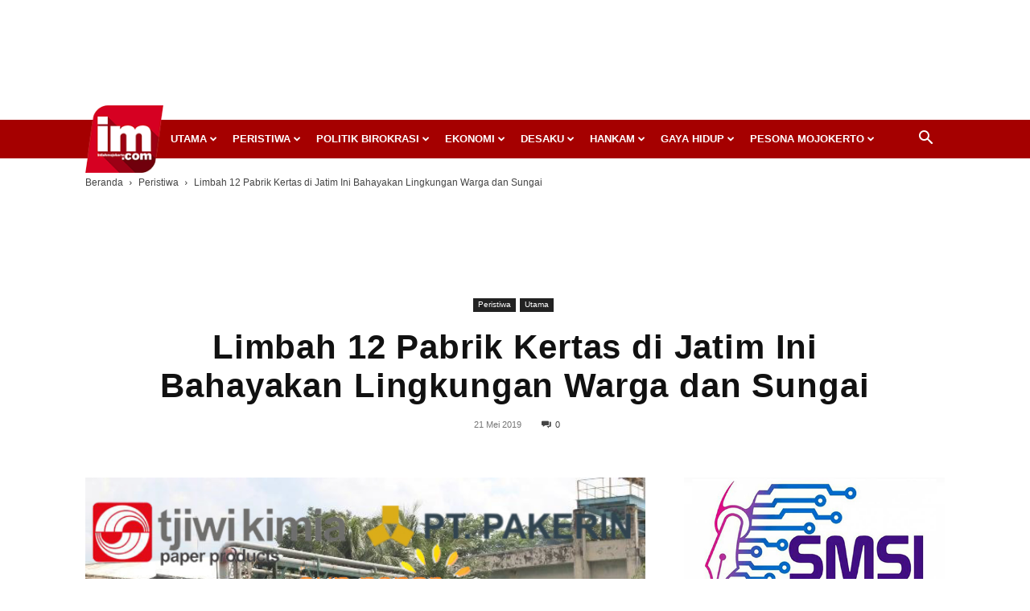

--- FILE ---
content_type: text/html; charset=UTF-8
request_url: https://inilahmojokerto.com/
body_size: 65114
content:
<!doctype html >
<!--[if IE 8]>    <html class="ie8" lang="en"> <![endif]-->
<!--[if IE 9]>    <html class="ie9" lang="en"> <![endif]-->
<!--[if gt IE 8]><!--> <html lang="id"> <!--<![endif]-->
<head>
    <title>InilahMojokerto - Berita Mojokerto Online</title>
    <meta charset="UTF-8" />
    <meta name="viewport" content="width=device-width, initial-scale=1.0">
    <link rel="pingback" href="https://inilahmojokerto.com/xmlrpc.php" />
    <meta name='robots' content='index, follow, max-image-preview:large, max-snippet:-1, max-video-preview:-1' />
<link rel="icon" type="image/png" href="https://inilahmojokerto.com/wp-content/uploads/2020/04/logo-header-90.png"><link rel="apple-touch-icon" sizes="76x76" href="https://inilahmojokerto.com/wp-content/uploads/2018/08/Inilah-Mojokerto-logo-master-2-300x262.png"/><link rel="apple-touch-icon" sizes="120x120" href="https://inilahmojokerto.com/wp-content/uploads/2018/08/Inilah-Mojokerto-logo-master-2-300x262.png"/><link rel="apple-touch-icon" sizes="152x152" href="https://inilahmojokerto.com/wp-content/uploads/2020/04/logo-header-90.png"/><link rel="apple-touch-icon" sizes="114x114" href="https://inilahmojokerto.com/wp-content/uploads/2020/04/logo-header-180.png"/><link rel="apple-touch-icon" sizes="144x144" href="https://inilahmojokerto.com/wp-content/uploads/2018/08/Inilah-Mojokerto-logo-master-2-300x262.png"/>
	<!-- This site is optimized with the Yoast SEO plugin v23.4 - https://yoast.com/wordpress/plugins/seo/ -->
	<meta name="description" content="InilahMojokerto.com ini online kali pertama, 15 Agustus 2016. Muncul dengan gagasan menjadi penyaji berita produk jurnalistik yang kreatif, berbasis di Mojokerto dan fokus tentang Mojokerto untuk dikonsumsi publik. Pendek kata Ada Berita Mojokerto di sini." />
	<link rel="canonical" href="https://inilahmojokerto.com/" />
	<meta property="og:locale" content="id_ID" />
	<meta property="og:type" content="website" />
	<meta property="og:title" content="InilahMojokerto - Berita Mojokerto Online" />
	<meta property="og:description" content="InilahMojokerto.com ini online kali pertama, 15 Agustus 2016. Muncul dengan gagasan menjadi penyaji berita produk jurnalistik yang kreatif, berbasis di Mojokerto dan fokus tentang Mojokerto untuk dikonsumsi publik. Pendek kata Ada Berita Mojokerto di sini." />
	<meta property="og:url" content="https://inilahmojokerto.com/" />
	<meta property="og:site_name" content="InilahMojokerto" />
	<meta property="article:publisher" content="https://www.facebook.com/inilahmojokerto/" />
	<meta property="article:modified_time" content="2025-03-06T05:48:51+00:00" />
	<meta property="og:image" content="https://inilahmojokerto.com/wp-content/uploads/2018/08/Inilah-Mojokerto-logo-master-2.png" />
	<meta property="og:image:width" content="3183" />
	<meta property="og:image:height" content="2775" />
	<meta property="og:image:type" content="image/png" />
	<meta name="twitter:card" content="summary_large_image" />
	<meta name="twitter:site" content="@inilahmojokerto" />
	<script type="application/ld+json" class="yoast-schema-graph">{"@context":"https://schema.org","@graph":[{"@type":"WebPage","@id":"https://inilahmojokerto.com/","url":"https://inilahmojokerto.com/","name":"InilahMojokerto - Berita Mojokerto Online","isPartOf":{"@id":"https://inilahmojokerto.com/#website"},"about":{"@id":"https://inilahmojokerto.com/#organization"},"datePublished":"2020-04-14T16:03:41+00:00","dateModified":"2025-03-06T05:48:51+00:00","description":"InilahMojokerto.com ini online kali pertama, 15 Agustus 2016. Muncul dengan gagasan menjadi penyaji berita produk jurnalistik yang kreatif, berbasis di Mojokerto dan fokus tentang Mojokerto untuk dikonsumsi publik. Pendek kata Ada Berita Mojokerto di sini.","breadcrumb":{"@id":"https://inilahmojokerto.com/#breadcrumb"},"inLanguage":"id","potentialAction":[{"@type":"ReadAction","target":["https://inilahmojokerto.com/"]}]},{"@type":"BreadcrumbList","@id":"https://inilahmojokerto.com/#breadcrumb","itemListElement":[{"@type":"ListItem","position":1,"name":"Home"}]},{"@type":"WebSite","@id":"https://inilahmojokerto.com/#website","url":"https://inilahmojokerto.com/","name":"InilahMojokerto","description":"Berita Mojokerto Online","publisher":{"@id":"https://inilahmojokerto.com/#organization"},"potentialAction":[{"@type":"SearchAction","target":{"@type":"EntryPoint","urlTemplate":"https://inilahmojokerto.com/?s={search_term_string}"},"query-input":{"@type":"PropertyValueSpecification","valueRequired":true,"valueName":"search_term_string"}}],"inLanguage":"id"},{"@type":"Organization","@id":"https://inilahmojokerto.com/#organization","name":"Inilah Mojokerto","url":"https://inilahmojokerto.com/","logo":{"@type":"ImageObject","inLanguage":"id","@id":"https://inilahmojokerto.com/#/schema/logo/image/","url":"https://inilahmojokerto.com/wp-content/uploads/2018/08/Inilah-Mojokerto-logo-master-2-1.png","contentUrl":"https://inilahmojokerto.com/wp-content/uploads/2018/08/Inilah-Mojokerto-logo-master-2-1.png","width":3183,"height":2775,"caption":"Inilah Mojokerto"},"image":{"@id":"https://inilahmojokerto.com/#/schema/logo/image/"},"sameAs":["https://www.facebook.com/inilahmojokerto/","https://x.com/inilahmojokerto","https://www.instagram.com/inilahmojokerto/","https://www.youtube.com/channel/UCedc1Py5vBJnjq9tRYWml2A"]}]}</script>
	<!-- / Yoast SEO plugin. -->


<link rel='dns-prefetch' href='//fonts.googleapis.com' />
<link rel="alternate" type="application/rss+xml" title="InilahMojokerto &raquo; Feed" href="https://inilahmojokerto.com/feed/" />
<link rel="alternate" type="application/rss+xml" title="InilahMojokerto &raquo; Umpan Komentar" href="https://inilahmojokerto.com/comments/feed/" />
<script type="text/javascript">
/* <![CDATA[ */
window._wpemojiSettings = {"baseUrl":"https:\/\/s.w.org\/images\/core\/emoji\/15.0.3\/72x72\/","ext":".png","svgUrl":"https:\/\/s.w.org\/images\/core\/emoji\/15.0.3\/svg\/","svgExt":".svg","source":{"concatemoji":"https:\/\/inilahmojokerto.com\/wp-includes\/js\/wp-emoji-release.min.js?ver=6.6"}};
/*! This file is auto-generated */
!function(i,n){var o,s,e;function c(e){try{var t={supportTests:e,timestamp:(new Date).valueOf()};sessionStorage.setItem(o,JSON.stringify(t))}catch(e){}}function p(e,t,n){e.clearRect(0,0,e.canvas.width,e.canvas.height),e.fillText(t,0,0);var t=new Uint32Array(e.getImageData(0,0,e.canvas.width,e.canvas.height).data),r=(e.clearRect(0,0,e.canvas.width,e.canvas.height),e.fillText(n,0,0),new Uint32Array(e.getImageData(0,0,e.canvas.width,e.canvas.height).data));return t.every(function(e,t){return e===r[t]})}function u(e,t,n){switch(t){case"flag":return n(e,"\ud83c\udff3\ufe0f\u200d\u26a7\ufe0f","\ud83c\udff3\ufe0f\u200b\u26a7\ufe0f")?!1:!n(e,"\ud83c\uddfa\ud83c\uddf3","\ud83c\uddfa\u200b\ud83c\uddf3")&&!n(e,"\ud83c\udff4\udb40\udc67\udb40\udc62\udb40\udc65\udb40\udc6e\udb40\udc67\udb40\udc7f","\ud83c\udff4\u200b\udb40\udc67\u200b\udb40\udc62\u200b\udb40\udc65\u200b\udb40\udc6e\u200b\udb40\udc67\u200b\udb40\udc7f");case"emoji":return!n(e,"\ud83d\udc26\u200d\u2b1b","\ud83d\udc26\u200b\u2b1b")}return!1}function f(e,t,n){var r="undefined"!=typeof WorkerGlobalScope&&self instanceof WorkerGlobalScope?new OffscreenCanvas(300,150):i.createElement("canvas"),a=r.getContext("2d",{willReadFrequently:!0}),o=(a.textBaseline="top",a.font="600 32px Arial",{});return e.forEach(function(e){o[e]=t(a,e,n)}),o}function t(e){var t=i.createElement("script");t.src=e,t.defer=!0,i.head.appendChild(t)}"undefined"!=typeof Promise&&(o="wpEmojiSettingsSupports",s=["flag","emoji"],n.supports={everything:!0,everythingExceptFlag:!0},e=new Promise(function(e){i.addEventListener("DOMContentLoaded",e,{once:!0})}),new Promise(function(t){var n=function(){try{var e=JSON.parse(sessionStorage.getItem(o));if("object"==typeof e&&"number"==typeof e.timestamp&&(new Date).valueOf()<e.timestamp+604800&&"object"==typeof e.supportTests)return e.supportTests}catch(e){}return null}();if(!n){if("undefined"!=typeof Worker&&"undefined"!=typeof OffscreenCanvas&&"undefined"!=typeof URL&&URL.createObjectURL&&"undefined"!=typeof Blob)try{var e="postMessage("+f.toString()+"("+[JSON.stringify(s),u.toString(),p.toString()].join(",")+"));",r=new Blob([e],{type:"text/javascript"}),a=new Worker(URL.createObjectURL(r),{name:"wpTestEmojiSupports"});return void(a.onmessage=function(e){c(n=e.data),a.terminate(),t(n)})}catch(e){}c(n=f(s,u,p))}t(n)}).then(function(e){for(var t in e)n.supports[t]=e[t],n.supports.everything=n.supports.everything&&n.supports[t],"flag"!==t&&(n.supports.everythingExceptFlag=n.supports.everythingExceptFlag&&n.supports[t]);n.supports.everythingExceptFlag=n.supports.everythingExceptFlag&&!n.supports.flag,n.DOMReady=!1,n.readyCallback=function(){n.DOMReady=!0}}).then(function(){return e}).then(function(){var e;n.supports.everything||(n.readyCallback(),(e=n.source||{}).concatemoji?t(e.concatemoji):e.wpemoji&&e.twemoji&&(t(e.twemoji),t(e.wpemoji)))}))}((window,document),window._wpemojiSettings);
/* ]]> */
</script>
<style id='wp-emoji-styles-inline-css' type='text/css'>

	img.wp-smiley, img.emoji {
		display: inline !important;
		border: none !important;
		box-shadow: none !important;
		height: 1em !important;
		width: 1em !important;
		margin: 0 0.07em !important;
		vertical-align: -0.1em !important;
		background: none !important;
		padding: 0 !important;
	}
</style>
<style id='classic-theme-styles-inline-css' type='text/css'>
/*! This file is auto-generated */
.wp-block-button__link{color:#fff;background-color:#32373c;border-radius:9999px;box-shadow:none;text-decoration:none;padding:calc(.667em + 2px) calc(1.333em + 2px);font-size:1.125em}.wp-block-file__button{background:#32373c;color:#fff;text-decoration:none}
</style>
<style id='global-styles-inline-css' type='text/css'>
:root{--wp--preset--aspect-ratio--square: 1;--wp--preset--aspect-ratio--4-3: 4/3;--wp--preset--aspect-ratio--3-4: 3/4;--wp--preset--aspect-ratio--3-2: 3/2;--wp--preset--aspect-ratio--2-3: 2/3;--wp--preset--aspect-ratio--16-9: 16/9;--wp--preset--aspect-ratio--9-16: 9/16;--wp--preset--color--black: #000000;--wp--preset--color--cyan-bluish-gray: #abb8c3;--wp--preset--color--white: #ffffff;--wp--preset--color--pale-pink: #f78da7;--wp--preset--color--vivid-red: #cf2e2e;--wp--preset--color--luminous-vivid-orange: #ff6900;--wp--preset--color--luminous-vivid-amber: #fcb900;--wp--preset--color--light-green-cyan: #7bdcb5;--wp--preset--color--vivid-green-cyan: #00d084;--wp--preset--color--pale-cyan-blue: #8ed1fc;--wp--preset--color--vivid-cyan-blue: #0693e3;--wp--preset--color--vivid-purple: #9b51e0;--wp--preset--gradient--vivid-cyan-blue-to-vivid-purple: linear-gradient(135deg,rgba(6,147,227,1) 0%,rgb(155,81,224) 100%);--wp--preset--gradient--light-green-cyan-to-vivid-green-cyan: linear-gradient(135deg,rgb(122,220,180) 0%,rgb(0,208,130) 100%);--wp--preset--gradient--luminous-vivid-amber-to-luminous-vivid-orange: linear-gradient(135deg,rgba(252,185,0,1) 0%,rgba(255,105,0,1) 100%);--wp--preset--gradient--luminous-vivid-orange-to-vivid-red: linear-gradient(135deg,rgba(255,105,0,1) 0%,rgb(207,46,46) 100%);--wp--preset--gradient--very-light-gray-to-cyan-bluish-gray: linear-gradient(135deg,rgb(238,238,238) 0%,rgb(169,184,195) 100%);--wp--preset--gradient--cool-to-warm-spectrum: linear-gradient(135deg,rgb(74,234,220) 0%,rgb(151,120,209) 20%,rgb(207,42,186) 40%,rgb(238,44,130) 60%,rgb(251,105,98) 80%,rgb(254,248,76) 100%);--wp--preset--gradient--blush-light-purple: linear-gradient(135deg,rgb(255,206,236) 0%,rgb(152,150,240) 100%);--wp--preset--gradient--blush-bordeaux: linear-gradient(135deg,rgb(254,205,165) 0%,rgb(254,45,45) 50%,rgb(107,0,62) 100%);--wp--preset--gradient--luminous-dusk: linear-gradient(135deg,rgb(255,203,112) 0%,rgb(199,81,192) 50%,rgb(65,88,208) 100%);--wp--preset--gradient--pale-ocean: linear-gradient(135deg,rgb(255,245,203) 0%,rgb(182,227,212) 50%,rgb(51,167,181) 100%);--wp--preset--gradient--electric-grass: linear-gradient(135deg,rgb(202,248,128) 0%,rgb(113,206,126) 100%);--wp--preset--gradient--midnight: linear-gradient(135deg,rgb(2,3,129) 0%,rgb(40,116,252) 100%);--wp--preset--font-size--small: 11px;--wp--preset--font-size--medium: 20px;--wp--preset--font-size--large: 32px;--wp--preset--font-size--x-large: 42px;--wp--preset--font-size--regular: 15px;--wp--preset--font-size--larger: 50px;--wp--preset--spacing--20: 0.44rem;--wp--preset--spacing--30: 0.67rem;--wp--preset--spacing--40: 1rem;--wp--preset--spacing--50: 1.5rem;--wp--preset--spacing--60: 2.25rem;--wp--preset--spacing--70: 3.38rem;--wp--preset--spacing--80: 5.06rem;--wp--preset--shadow--natural: 6px 6px 9px rgba(0, 0, 0, 0.2);--wp--preset--shadow--deep: 12px 12px 50px rgba(0, 0, 0, 0.4);--wp--preset--shadow--sharp: 6px 6px 0px rgba(0, 0, 0, 0.2);--wp--preset--shadow--outlined: 6px 6px 0px -3px rgba(255, 255, 255, 1), 6px 6px rgba(0, 0, 0, 1);--wp--preset--shadow--crisp: 6px 6px 0px rgba(0, 0, 0, 1);}:where(.is-layout-flex){gap: 0.5em;}:where(.is-layout-grid){gap: 0.5em;}body .is-layout-flex{display: flex;}.is-layout-flex{flex-wrap: wrap;align-items: center;}.is-layout-flex > :is(*, div){margin: 0;}body .is-layout-grid{display: grid;}.is-layout-grid > :is(*, div){margin: 0;}:where(.wp-block-columns.is-layout-flex){gap: 2em;}:where(.wp-block-columns.is-layout-grid){gap: 2em;}:where(.wp-block-post-template.is-layout-flex){gap: 1.25em;}:where(.wp-block-post-template.is-layout-grid){gap: 1.25em;}.has-black-color{color: var(--wp--preset--color--black) !important;}.has-cyan-bluish-gray-color{color: var(--wp--preset--color--cyan-bluish-gray) !important;}.has-white-color{color: var(--wp--preset--color--white) !important;}.has-pale-pink-color{color: var(--wp--preset--color--pale-pink) !important;}.has-vivid-red-color{color: var(--wp--preset--color--vivid-red) !important;}.has-luminous-vivid-orange-color{color: var(--wp--preset--color--luminous-vivid-orange) !important;}.has-luminous-vivid-amber-color{color: var(--wp--preset--color--luminous-vivid-amber) !important;}.has-light-green-cyan-color{color: var(--wp--preset--color--light-green-cyan) !important;}.has-vivid-green-cyan-color{color: var(--wp--preset--color--vivid-green-cyan) !important;}.has-pale-cyan-blue-color{color: var(--wp--preset--color--pale-cyan-blue) !important;}.has-vivid-cyan-blue-color{color: var(--wp--preset--color--vivid-cyan-blue) !important;}.has-vivid-purple-color{color: var(--wp--preset--color--vivid-purple) !important;}.has-black-background-color{background-color: var(--wp--preset--color--black) !important;}.has-cyan-bluish-gray-background-color{background-color: var(--wp--preset--color--cyan-bluish-gray) !important;}.has-white-background-color{background-color: var(--wp--preset--color--white) !important;}.has-pale-pink-background-color{background-color: var(--wp--preset--color--pale-pink) !important;}.has-vivid-red-background-color{background-color: var(--wp--preset--color--vivid-red) !important;}.has-luminous-vivid-orange-background-color{background-color: var(--wp--preset--color--luminous-vivid-orange) !important;}.has-luminous-vivid-amber-background-color{background-color: var(--wp--preset--color--luminous-vivid-amber) !important;}.has-light-green-cyan-background-color{background-color: var(--wp--preset--color--light-green-cyan) !important;}.has-vivid-green-cyan-background-color{background-color: var(--wp--preset--color--vivid-green-cyan) !important;}.has-pale-cyan-blue-background-color{background-color: var(--wp--preset--color--pale-cyan-blue) !important;}.has-vivid-cyan-blue-background-color{background-color: var(--wp--preset--color--vivid-cyan-blue) !important;}.has-vivid-purple-background-color{background-color: var(--wp--preset--color--vivid-purple) !important;}.has-black-border-color{border-color: var(--wp--preset--color--black) !important;}.has-cyan-bluish-gray-border-color{border-color: var(--wp--preset--color--cyan-bluish-gray) !important;}.has-white-border-color{border-color: var(--wp--preset--color--white) !important;}.has-pale-pink-border-color{border-color: var(--wp--preset--color--pale-pink) !important;}.has-vivid-red-border-color{border-color: var(--wp--preset--color--vivid-red) !important;}.has-luminous-vivid-orange-border-color{border-color: var(--wp--preset--color--luminous-vivid-orange) !important;}.has-luminous-vivid-amber-border-color{border-color: var(--wp--preset--color--luminous-vivid-amber) !important;}.has-light-green-cyan-border-color{border-color: var(--wp--preset--color--light-green-cyan) !important;}.has-vivid-green-cyan-border-color{border-color: var(--wp--preset--color--vivid-green-cyan) !important;}.has-pale-cyan-blue-border-color{border-color: var(--wp--preset--color--pale-cyan-blue) !important;}.has-vivid-cyan-blue-border-color{border-color: var(--wp--preset--color--vivid-cyan-blue) !important;}.has-vivid-purple-border-color{border-color: var(--wp--preset--color--vivid-purple) !important;}.has-vivid-cyan-blue-to-vivid-purple-gradient-background{background: var(--wp--preset--gradient--vivid-cyan-blue-to-vivid-purple) !important;}.has-light-green-cyan-to-vivid-green-cyan-gradient-background{background: var(--wp--preset--gradient--light-green-cyan-to-vivid-green-cyan) !important;}.has-luminous-vivid-amber-to-luminous-vivid-orange-gradient-background{background: var(--wp--preset--gradient--luminous-vivid-amber-to-luminous-vivid-orange) !important;}.has-luminous-vivid-orange-to-vivid-red-gradient-background{background: var(--wp--preset--gradient--luminous-vivid-orange-to-vivid-red) !important;}.has-very-light-gray-to-cyan-bluish-gray-gradient-background{background: var(--wp--preset--gradient--very-light-gray-to-cyan-bluish-gray) !important;}.has-cool-to-warm-spectrum-gradient-background{background: var(--wp--preset--gradient--cool-to-warm-spectrum) !important;}.has-blush-light-purple-gradient-background{background: var(--wp--preset--gradient--blush-light-purple) !important;}.has-blush-bordeaux-gradient-background{background: var(--wp--preset--gradient--blush-bordeaux) !important;}.has-luminous-dusk-gradient-background{background: var(--wp--preset--gradient--luminous-dusk) !important;}.has-pale-ocean-gradient-background{background: var(--wp--preset--gradient--pale-ocean) !important;}.has-electric-grass-gradient-background{background: var(--wp--preset--gradient--electric-grass) !important;}.has-midnight-gradient-background{background: var(--wp--preset--gradient--midnight) !important;}.has-small-font-size{font-size: var(--wp--preset--font-size--small) !important;}.has-medium-font-size{font-size: var(--wp--preset--font-size--medium) !important;}.has-large-font-size{font-size: var(--wp--preset--font-size--large) !important;}.has-x-large-font-size{font-size: var(--wp--preset--font-size--x-large) !important;}
:where(.wp-block-post-template.is-layout-flex){gap: 1.25em;}:where(.wp-block-post-template.is-layout-grid){gap: 1.25em;}
:where(.wp-block-columns.is-layout-flex){gap: 2em;}:where(.wp-block-columns.is-layout-grid){gap: 2em;}
:root :where(.wp-block-pullquote){font-size: 1.5em;line-height: 1.6;}
</style>
<link rel='stylesheet' id='crp-style-text-only-css' href='https://inilahmojokerto.com/wp-content/plugins/contextual-related-posts/css/text-only.min.css?ver=3.5.4' type='text/css' media='all' />
<link rel='stylesheet' id='td-plugin-multi-purpose-css' href='https://inilahmojokerto.com/wp-content/plugins/td-composer/td-multi-purpose/style.css?ver=5b75a1149b707159a7e71fd3bf09ff7b' type='text/css' media='all' />
<link rel='stylesheet' id='google-fonts-style-css' href='https://fonts.googleapis.com/css?family=Open+Sans%3A400%2C600%2C700%7CRoboto%3A400%2C600%2C700&#038;display=swap&#038;ver=12.6.7' type='text/css' media='all' />
<link rel='stylesheet' id='td-theme-css' href='https://inilahmojokerto.com/wp-content/themes/Newspaper/style.css?ver=12.6.7' type='text/css' media='all' />
<style id='td-theme-inline-css' type='text/css'>@media (max-width:767px){.td-header-desktop-wrap{display:none}}@media (min-width:767px){.td-header-mobile-wrap{display:none}}</style>
<link rel='stylesheet' id='td-theme-child-css' href='https://inilahmojokerto.com/wp-content/themes/Newspaper-child/style.css?ver=12.6.7c' type='text/css' media='all' />
<link rel='stylesheet' id='td-legacy-framework-front-style-css' href='https://inilahmojokerto.com/wp-content/plugins/td-composer/legacy/Newspaper/assets/css/td_legacy_main.css?ver=5b75a1149b707159a7e71fd3bf09ff7b' type='text/css' media='all' />
<link rel='stylesheet' id='td-standard-pack-framework-front-style-css' href='https://inilahmojokerto.com/wp-content/plugins/td-standard-pack/Newspaper/assets/css/td_standard_pack_main.css?ver=8f2d47acef43f76b1dfa75a39c0fe3df' type='text/css' media='all' />
<link rel='stylesheet' id='td-theme-demo-style-css' href='https://inilahmojokerto.com/wp-content/plugins/td-composer/legacy/Newspaper/includes/demos/magazine/demo_style.css?ver=12.6.7' type='text/css' media='all' />
<script type="text/javascript" src="https://inilahmojokerto.com/wp-includes/js/jquery/jquery.min.js?ver=3.7.1" id="jquery-core-js"></script>
<script type="text/javascript" src="https://inilahmojokerto.com/wp-includes/js/jquery/jquery-migrate.min.js?ver=3.4.1" id="jquery-migrate-js"></script>
<link rel="https://api.w.org/" href="https://inilahmojokerto.com/wp-json/" /><link rel="alternate" title="JSON" type="application/json" href="https://inilahmojokerto.com/wp-json/wp/v2/pages/22365" /><link rel="EditURI" type="application/rsd+xml" title="RSD" href="https://inilahmojokerto.com/xmlrpc.php?rsd" />
<meta name="generator" content="WordPress 6.6" />
<link rel='shortlink' href='https://inilahmojokerto.com/' />
<link rel="alternate" title="oEmbed (JSON)" type="application/json+oembed" href="https://inilahmojokerto.com/wp-json/oembed/1.0/embed?url=https%3A%2F%2Finilahmojokerto.com%2F" />
<link rel="alternate" title="oEmbed (XML)" type="text/xml+oembed" href="https://inilahmojokerto.com/wp-json/oembed/1.0/embed?url=https%3A%2F%2Finilahmojokerto.com%2F&#038;format=xml" />
<meta name="generator" content="Powered by Slider Revolution 6.7.18 - responsive, Mobile-Friendly Slider Plugin for WordPress with comfortable drag and drop interface." />

<!-- JS generated by theme -->

<script type="text/javascript" id="td-generated-header-js">
    
    

	    var tdBlocksArray = []; //here we store all the items for the current page

	    // td_block class - each ajax block uses a object of this class for requests
	    function tdBlock() {
		    this.id = '';
		    this.block_type = 1; //block type id (1-234 etc)
		    this.atts = '';
		    this.td_column_number = '';
		    this.td_current_page = 1; //
		    this.post_count = 0; //from wp
		    this.found_posts = 0; //from wp
		    this.max_num_pages = 0; //from wp
		    this.td_filter_value = ''; //current live filter value
		    this.is_ajax_running = false;
		    this.td_user_action = ''; // load more or infinite loader (used by the animation)
		    this.header_color = '';
		    this.ajax_pagination_infinite_stop = ''; //show load more at page x
	    }

        // td_js_generator - mini detector
        ( function () {
            var htmlTag = document.getElementsByTagName("html")[0];

	        if ( navigator.userAgent.indexOf("MSIE 10.0") > -1 ) {
                htmlTag.className += ' ie10';
            }

            if ( !!navigator.userAgent.match(/Trident.*rv\:11\./) ) {
                htmlTag.className += ' ie11';
            }

	        if ( navigator.userAgent.indexOf("Edge") > -1 ) {
                htmlTag.className += ' ieEdge';
            }

            if ( /(iPad|iPhone|iPod)/g.test(navigator.userAgent) ) {
                htmlTag.className += ' td-md-is-ios';
            }

            var user_agent = navigator.userAgent.toLowerCase();
            if ( user_agent.indexOf("android") > -1 ) {
                htmlTag.className += ' td-md-is-android';
            }

            if ( -1 !== navigator.userAgent.indexOf('Mac OS X')  ) {
                htmlTag.className += ' td-md-is-os-x';
            }

            if ( /chrom(e|ium)/.test(navigator.userAgent.toLowerCase()) ) {
               htmlTag.className += ' td-md-is-chrome';
            }

            if ( -1 !== navigator.userAgent.indexOf('Firefox') ) {
                htmlTag.className += ' td-md-is-firefox';
            }

            if ( -1 !== navigator.userAgent.indexOf('Safari') && -1 === navigator.userAgent.indexOf('Chrome') ) {
                htmlTag.className += ' td-md-is-safari';
            }

            if( -1 !== navigator.userAgent.indexOf('IEMobile') ){
                htmlTag.className += ' td-md-is-iemobile';
            }

        })();

        var tdLocalCache = {};

        ( function () {
            "use strict";

            tdLocalCache = {
                data: {},
                remove: function (resource_id) {
                    delete tdLocalCache.data[resource_id];
                },
                exist: function (resource_id) {
                    return tdLocalCache.data.hasOwnProperty(resource_id) && tdLocalCache.data[resource_id] !== null;
                },
                get: function (resource_id) {
                    return tdLocalCache.data[resource_id];
                },
                set: function (resource_id, cachedData) {
                    tdLocalCache.remove(resource_id);
                    tdLocalCache.data[resource_id] = cachedData;
                }
            };
        })();

    
    
var td_viewport_interval_list=[{"limitBottom":767,"sidebarWidth":228},{"limitBottom":1018,"sidebarWidth":300},{"limitBottom":1140,"sidebarWidth":324}];
var tds_general_modal_image="yes";
var tdc_is_installed="yes";
var td_ajax_url="https:\/\/inilahmojokerto.com\/wp-admin\/admin-ajax.php?td_theme_name=Newspaper&v=12.6.7";
var td_get_template_directory_uri="https:\/\/inilahmojokerto.com\/wp-content\/plugins\/td-composer\/legacy\/common";
var tds_snap_menu="snap";
var tds_logo_on_sticky="show";
var tds_header_style="4";
var td_please_wait="Mohon tunggu\u2026";
var td_email_user_pass_incorrect="Pengguna dan password salah!";
var td_email_user_incorrect="Email atau nama pengguna salah!";
var td_email_incorrect="Email tidak benar!";
var td_user_incorrect="Username incorrect!";
var td_email_user_empty="Email or username empty!";
var td_pass_empty="Pass empty!";
var td_pass_pattern_incorrect="Invalid Pass Pattern!";
var td_retype_pass_incorrect="Retyped Pass incorrect!";
var tds_more_articles_on_post_enable="show";
var tds_more_articles_on_post_time_to_wait="";
var tds_more_articles_on_post_pages_distance_from_top=0;
var tds_captcha="";
var tds_theme_color_site_wide="#c40000";
var tds_smart_sidebar="enabled";
var tdThemeName="Newspaper";
var tdThemeNameWl="Newspaper";
var td_magnific_popup_translation_tPrev="Sebelumnya (tombol panah kiri)";
var td_magnific_popup_translation_tNext="Berikutnya (tombol panah kanan)";
var td_magnific_popup_translation_tCounter="%curr% dari %total%";
var td_magnific_popup_translation_ajax_tError="Isi dari %url% tidak dapat dimuat.";
var td_magnific_popup_translation_image_tError="Gambar #%curr% tidak dapat dimuat.";
var tdBlockNonce="1ef85346ab";
var tdMobileMenu="enabled";
var tdMobileSearch="enabled";
var tdDateNamesI18n={"month_names":["Januari","Februari","Maret","April","Mei","Juni","Juli","Agustus","September","Oktober","November","Desember"],"month_names_short":["Jan","Feb","Mar","Apr","Mei","Jun","Jul","Agu","Sep","Okt","Nov","Des"],"day_names":["Minggu","Senin","Selasa","Rabu","Kamis","Jumat","Sabtu"],"day_names_short":["Ming","Sen","Sel","Rab","Kam","Jum","Sab"]};
var tdb_modal_confirm="Menyimpan";
var tdb_modal_cancel="Membatalkan";
var tdb_modal_confirm_alt="Ya";
var tdb_modal_cancel_alt="TIDAK";
var td_deploy_mode="deploy";
var td_ad_background_click_link="";
var td_ad_background_click_target="";
</script>


<!-- Header style compiled by theme -->

<style>ul.sf-menu>.menu-item>a{font-size:13px;font-weight:bold;text-transform:uppercase}.td-page-title,.td-category-title-holder .td-page-title{font-family:Trebuchet,Tahoma,Arial,sans-serif}.td-page-content p,.td-page-content li,.td-page-content .td_block_text_with_title,.wpb_text_column p{font-family:"Helvetica Neue",Helvetica,Arial,sans-serif}body,p{font-family:"Helvetica Neue",Helvetica,Arial,sans-serif;font-size:15px}:root{--td_excl_label:'EKSKLUSIF';--td_theme_color:#c40000;--td_slider_text:rgba(196,0,0,0.7);--td_mobile_menu_color:#a50000;--td_login_gradient_one:rgba(69,132,112,0.8);--td_login_gradient_two:rgba(18,129,153,0.85)}.td-header-style-12 .td-header-menu-wrap-full,.td-header-style-12 .td-affix,.td-grid-style-1.td-hover-1 .td-big-grid-post:hover .td-post-category,.td-grid-style-5.td-hover-1 .td-big-grid-post:hover .td-post-category,.td_category_template_3 .td-current-sub-category,.td_category_template_8 .td-category-header .td-category a.td-current-sub-category,.td_category_template_4 .td-category-siblings .td-category a:hover,.td_block_big_grid_9.td-grid-style-1 .td-post-category,.td_block_big_grid_9.td-grid-style-5 .td-post-category,.td-grid-style-6.td-hover-1 .td-module-thumb:after,.tdm-menu-active-style5 .td-header-menu-wrap .sf-menu>.current-menu-item>a,.tdm-menu-active-style5 .td-header-menu-wrap .sf-menu>.current-menu-ancestor>a,.tdm-menu-active-style5 .td-header-menu-wrap .sf-menu>.current-category-ancestor>a,.tdm-menu-active-style5 .td-header-menu-wrap .sf-menu>li>a:hover,.tdm-menu-active-style5 .td-header-menu-wrap .sf-menu>.sfHover>a{background-color:#c40000}.td_mega_menu_sub_cats .cur-sub-cat,.td-mega-span h3 a:hover,.td_mod_mega_menu:hover .entry-title a,.header-search-wrap .result-msg a:hover,.td-header-top-menu .td-drop-down-search .td_module_wrap:hover .entry-title a,.td-header-top-menu .td-icon-search:hover,.td-header-wrap .result-msg a:hover,.top-header-menu li a:hover,.top-header-menu .current-menu-item>a,.top-header-menu .current-menu-ancestor>a,.top-header-menu .current-category-ancestor>a,.td-social-icon-wrap>a:hover,.td-header-sp-top-widget .td-social-icon-wrap a:hover,.td_mod_related_posts:hover h3>a,.td-post-template-11 .td-related-title .td-related-left:hover,.td-post-template-11 .td-related-title .td-related-right:hover,.td-post-template-11 .td-related-title .td-cur-simple-item,.td-post-template-11 .td_block_related_posts .td-next-prev-wrap a:hover,.td-category-header .td-pulldown-category-filter-link:hover,.td-category-siblings .td-subcat-dropdown a:hover,.td-category-siblings .td-subcat-dropdown a.td-current-sub-category,.footer-text-wrap .footer-email-wrap a,.footer-social-wrap a:hover,.td_module_17 .td-read-more a:hover,.td_module_18 .td-read-more a:hover,.td_module_19 .td-post-author-name a:hover,.td-pulldown-syle-2 .td-subcat-dropdown:hover .td-subcat-more span,.td-pulldown-syle-2 .td-subcat-dropdown:hover .td-subcat-more i,.td-pulldown-syle-3 .td-subcat-dropdown:hover .td-subcat-more span,.td-pulldown-syle-3 .td-subcat-dropdown:hover .td-subcat-more i,.tdm-menu-active-style3 .tdm-header.td-header-wrap .sf-menu>.current-category-ancestor>a,.tdm-menu-active-style3 .tdm-header.td-header-wrap .sf-menu>.current-menu-ancestor>a,.tdm-menu-active-style3 .tdm-header.td-header-wrap .sf-menu>.current-menu-item>a,.tdm-menu-active-style3 .tdm-header.td-header-wrap .sf-menu>.sfHover>a,.tdm-menu-active-style3 .tdm-header.td-header-wrap .sf-menu>li>a:hover{color:#c40000}.td-mega-menu-page .wpb_content_element ul li a:hover,.td-theme-wrap .td-aj-search-results .td_module_wrap:hover .entry-title a,.td-theme-wrap .header-search-wrap .result-msg a:hover{color:#c40000!important}.td_category_template_8 .td-category-header .td-category a.td-current-sub-category,.td_category_template_4 .td-category-siblings .td-category a:hover,.tdm-menu-active-style4 .tdm-header .sf-menu>.current-menu-item>a,.tdm-menu-active-style4 .tdm-header .sf-menu>.current-menu-ancestor>a,.tdm-menu-active-style4 .tdm-header .sf-menu>.current-category-ancestor>a,.tdm-menu-active-style4 .tdm-header .sf-menu>li>a:hover,.tdm-menu-active-style4 .tdm-header .sf-menu>.sfHover>a{border-color:#c40000}.td-header-wrap .td-header-top-menu-full,.td-header-wrap .top-header-menu .sub-menu,.tdm-header-style-1.td-header-wrap .td-header-top-menu-full,.tdm-header-style-1.td-header-wrap .top-header-menu .sub-menu,.tdm-header-style-2.td-header-wrap .td-header-top-menu-full,.tdm-header-style-2.td-header-wrap .top-header-menu .sub-menu,.tdm-header-style-3.td-header-wrap .td-header-top-menu-full,.tdm-header-style-3.td-header-wrap .top-header-menu .sub-menu{background-color:#ffffff}.td-header-style-8 .td-header-top-menu-full{background-color:transparent}.td-header-style-8 .td-header-top-menu-full .td-header-top-menu{background-color:#ffffff;padding-left:15px;padding-right:15px}.td-header-wrap .td-header-top-menu-full .td-header-top-menu,.td-header-wrap .td-header-top-menu-full{border-bottom:none}.td-header-wrap .td-header-menu-wrap-full,.td-header-menu-wrap.td-affix,.td-header-style-3 .td-header-main-menu,.td-header-style-3 .td-affix .td-header-main-menu,.td-header-style-4 .td-header-main-menu,.td-header-style-4 .td-affix .td-header-main-menu,.td-header-style-8 .td-header-menu-wrap.td-affix,.td-header-style-8 .td-header-top-menu-full{background-color:#a50000}.td-boxed-layout .td-header-style-3 .td-header-menu-wrap,.td-boxed-layout .td-header-style-4 .td-header-menu-wrap,.td-header-style-3 .td_stretch_content .td-header-menu-wrap,.td-header-style-4 .td_stretch_content .td-header-menu-wrap{background-color:#a50000!important}@media (min-width:1019px){.td-header-style-1 .td-header-sp-recs,.td-header-style-1 .td-header-sp-logo{margin-bottom:28px}}@media (min-width:768px) and (max-width:1018px){.td-header-style-1 .td-header-sp-recs,.td-header-style-1 .td-header-sp-logo{margin-bottom:14px}}.td-header-style-7 .td-header-top-menu{border-bottom:none}.td-header-wrap .td-header-menu-wrap .sf-menu>li>a,.td-header-wrap .td-header-menu-social .td-social-icon-wrap a,.td-header-style-4 .td-header-menu-social .td-social-icon-wrap i,.td-header-style-5 .td-header-menu-social .td-social-icon-wrap i,.td-header-style-6 .td-header-menu-social .td-social-icon-wrap i,.td-header-style-12 .td-header-menu-social .td-social-icon-wrap i,.td-header-wrap .header-search-wrap #td-header-search-button .td-icon-search{color:#ffffff}.td-header-wrap .td-header-menu-social+.td-search-wrapper #td-header-search-button:before{background-color:#ffffff}ul.sf-menu>.td-menu-item>a,.td-theme-wrap .td-header-menu-social{font-size:13px;font-weight:bold;text-transform:uppercase}.td-header-menu-wrap.td-affix,.td-header-style-3 .td-affix .td-header-main-menu,.td-header-style-4 .td-affix .td-header-main-menu,.td-header-style-8 .td-header-menu-wrap.td-affix{background-color:#a50000}.td-theme-wrap .td_mod_mega_menu:hover .entry-title a,.td-theme-wrap .sf-menu .td_mega_menu_sub_cats .cur-sub-cat{color:#c40000}.td-theme-wrap .sf-menu .td-mega-menu .td-post-category:hover,.td-theme-wrap .td-mega-menu .td-next-prev-wrap a:hover{background-color:#c40000}.td-theme-wrap .td-mega-menu .td-next-prev-wrap a:hover{border-color:#c40000}.td-theme-wrap .header-search-wrap .td-drop-down-search .btn:hover,.td-theme-wrap .td-aj-search-results .td_module_wrap:hover .entry-title a,.td-theme-wrap .header-search-wrap .result-msg a:hover{color:#c40000!important}.td-theme-wrap .sf-menu .td-normal-menu .td-menu-item>a:hover,.td-theme-wrap .sf-menu .td-normal-menu .sfHover>a,.td-theme-wrap .sf-menu .td-normal-menu .current-menu-ancestor>a,.td-theme-wrap .sf-menu .td-normal-menu .current-category-ancestor>a,.td-theme-wrap .sf-menu .td-normal-menu .current-menu-item>a{color:#c40000}.td-footer-wrapper::before{background-size:cover}.td-footer-wrapper::before{opacity:0.1}.block-title>span,.block-title>a,.widgettitle,body .td-trending-now-title,.wpb_tabs li a,.vc_tta-container .vc_tta-color-grey.vc_tta-tabs-position-top.vc_tta-style-classic .vc_tta-tabs-container .vc_tta-tab>a,.td-theme-wrap .td-related-title a,.woocommerce div.product .woocommerce-tabs ul.tabs li a,.woocommerce .product .products h2:not(.woocommerce-loop-product__title),.td-theme-wrap .td-block-title{font-family:Trebuchet,Tahoma,Arial,sans-serif;font-size:18px;font-weight:bold}.top-header-menu>li>a,.td-weather-top-widget .td-weather-now .td-big-degrees,.td-weather-top-widget .td-weather-header .td-weather-city,.td-header-sp-top-menu .td_data_time{line-height:27px}.td_mod_mega_menu .item-details a{text-transform:capitalize}.td_mega_menu_sub_cats .block-mega-child-cats a{text-transform:capitalize}.top-header-menu>li,.td-header-sp-top-menu,#td-outer-wrap .td-header-sp-top-widget .td-search-btns-wrap,#td-outer-wrap .td-header-sp-top-widget .td-social-icon-wrap{line-height:27px}.td-excerpt,.td_module_14 .td-excerpt{font-size:15px}.td_module_wrap .td-module-title{font-family:Trebuchet,Tahoma,Arial,sans-serif}.td_block_trending_now .entry-title,.td-theme-slider .td-module-title,.td-big-grid-post .entry-title{font-family:Trebuchet,Tahoma,Arial,sans-serif}.post .td-post-header .entry-title{font-family:Trebuchet,Tahoma,Arial,sans-serif}.td-post-content p,.td-post-content{font-family:"Helvetica Neue",Helvetica,Arial,sans-serif;font-size:18px}ul.sf-menu>.menu-item>a{font-size:13px;font-weight:bold;text-transform:uppercase}.td-page-title,.td-category-title-holder .td-page-title{font-family:Trebuchet,Tahoma,Arial,sans-serif}.td-page-content p,.td-page-content li,.td-page-content .td_block_text_with_title,.wpb_text_column p{font-family:"Helvetica Neue",Helvetica,Arial,sans-serif}body,p{font-family:"Helvetica Neue",Helvetica,Arial,sans-serif;font-size:15px}:root{--td_excl_label:'EKSKLUSIF';--td_theme_color:#c40000;--td_slider_text:rgba(196,0,0,0.7);--td_mobile_menu_color:#a50000;--td_login_gradient_one:rgba(69,132,112,0.8);--td_login_gradient_two:rgba(18,129,153,0.85)}.td-header-style-12 .td-header-menu-wrap-full,.td-header-style-12 .td-affix,.td-grid-style-1.td-hover-1 .td-big-grid-post:hover .td-post-category,.td-grid-style-5.td-hover-1 .td-big-grid-post:hover .td-post-category,.td_category_template_3 .td-current-sub-category,.td_category_template_8 .td-category-header .td-category a.td-current-sub-category,.td_category_template_4 .td-category-siblings .td-category a:hover,.td_block_big_grid_9.td-grid-style-1 .td-post-category,.td_block_big_grid_9.td-grid-style-5 .td-post-category,.td-grid-style-6.td-hover-1 .td-module-thumb:after,.tdm-menu-active-style5 .td-header-menu-wrap .sf-menu>.current-menu-item>a,.tdm-menu-active-style5 .td-header-menu-wrap .sf-menu>.current-menu-ancestor>a,.tdm-menu-active-style5 .td-header-menu-wrap .sf-menu>.current-category-ancestor>a,.tdm-menu-active-style5 .td-header-menu-wrap .sf-menu>li>a:hover,.tdm-menu-active-style5 .td-header-menu-wrap .sf-menu>.sfHover>a{background-color:#c40000}.td_mega_menu_sub_cats .cur-sub-cat,.td-mega-span h3 a:hover,.td_mod_mega_menu:hover .entry-title a,.header-search-wrap .result-msg a:hover,.td-header-top-menu .td-drop-down-search .td_module_wrap:hover .entry-title a,.td-header-top-menu .td-icon-search:hover,.td-header-wrap .result-msg a:hover,.top-header-menu li a:hover,.top-header-menu .current-menu-item>a,.top-header-menu .current-menu-ancestor>a,.top-header-menu .current-category-ancestor>a,.td-social-icon-wrap>a:hover,.td-header-sp-top-widget .td-social-icon-wrap a:hover,.td_mod_related_posts:hover h3>a,.td-post-template-11 .td-related-title .td-related-left:hover,.td-post-template-11 .td-related-title .td-related-right:hover,.td-post-template-11 .td-related-title .td-cur-simple-item,.td-post-template-11 .td_block_related_posts .td-next-prev-wrap a:hover,.td-category-header .td-pulldown-category-filter-link:hover,.td-category-siblings .td-subcat-dropdown a:hover,.td-category-siblings .td-subcat-dropdown a.td-current-sub-category,.footer-text-wrap .footer-email-wrap a,.footer-social-wrap a:hover,.td_module_17 .td-read-more a:hover,.td_module_18 .td-read-more a:hover,.td_module_19 .td-post-author-name a:hover,.td-pulldown-syle-2 .td-subcat-dropdown:hover .td-subcat-more span,.td-pulldown-syle-2 .td-subcat-dropdown:hover .td-subcat-more i,.td-pulldown-syle-3 .td-subcat-dropdown:hover .td-subcat-more span,.td-pulldown-syle-3 .td-subcat-dropdown:hover .td-subcat-more i,.tdm-menu-active-style3 .tdm-header.td-header-wrap .sf-menu>.current-category-ancestor>a,.tdm-menu-active-style3 .tdm-header.td-header-wrap .sf-menu>.current-menu-ancestor>a,.tdm-menu-active-style3 .tdm-header.td-header-wrap .sf-menu>.current-menu-item>a,.tdm-menu-active-style3 .tdm-header.td-header-wrap .sf-menu>.sfHover>a,.tdm-menu-active-style3 .tdm-header.td-header-wrap .sf-menu>li>a:hover{color:#c40000}.td-mega-menu-page .wpb_content_element ul li a:hover,.td-theme-wrap .td-aj-search-results .td_module_wrap:hover .entry-title a,.td-theme-wrap .header-search-wrap .result-msg a:hover{color:#c40000!important}.td_category_template_8 .td-category-header .td-category a.td-current-sub-category,.td_category_template_4 .td-category-siblings .td-category a:hover,.tdm-menu-active-style4 .tdm-header .sf-menu>.current-menu-item>a,.tdm-menu-active-style4 .tdm-header .sf-menu>.current-menu-ancestor>a,.tdm-menu-active-style4 .tdm-header .sf-menu>.current-category-ancestor>a,.tdm-menu-active-style4 .tdm-header .sf-menu>li>a:hover,.tdm-menu-active-style4 .tdm-header .sf-menu>.sfHover>a{border-color:#c40000}.td-header-wrap .td-header-top-menu-full,.td-header-wrap .top-header-menu .sub-menu,.tdm-header-style-1.td-header-wrap .td-header-top-menu-full,.tdm-header-style-1.td-header-wrap .top-header-menu .sub-menu,.tdm-header-style-2.td-header-wrap .td-header-top-menu-full,.tdm-header-style-2.td-header-wrap .top-header-menu .sub-menu,.tdm-header-style-3.td-header-wrap .td-header-top-menu-full,.tdm-header-style-3.td-header-wrap .top-header-menu .sub-menu{background-color:#ffffff}.td-header-style-8 .td-header-top-menu-full{background-color:transparent}.td-header-style-8 .td-header-top-menu-full .td-header-top-menu{background-color:#ffffff;padding-left:15px;padding-right:15px}.td-header-wrap .td-header-top-menu-full .td-header-top-menu,.td-header-wrap .td-header-top-menu-full{border-bottom:none}.td-header-wrap .td-header-menu-wrap-full,.td-header-menu-wrap.td-affix,.td-header-style-3 .td-header-main-menu,.td-header-style-3 .td-affix .td-header-main-menu,.td-header-style-4 .td-header-main-menu,.td-header-style-4 .td-affix .td-header-main-menu,.td-header-style-8 .td-header-menu-wrap.td-affix,.td-header-style-8 .td-header-top-menu-full{background-color:#a50000}.td-boxed-layout .td-header-style-3 .td-header-menu-wrap,.td-boxed-layout .td-header-style-4 .td-header-menu-wrap,.td-header-style-3 .td_stretch_content .td-header-menu-wrap,.td-header-style-4 .td_stretch_content .td-header-menu-wrap{background-color:#a50000!important}@media (min-width:1019px){.td-header-style-1 .td-header-sp-recs,.td-header-style-1 .td-header-sp-logo{margin-bottom:28px}}@media (min-width:768px) and (max-width:1018px){.td-header-style-1 .td-header-sp-recs,.td-header-style-1 .td-header-sp-logo{margin-bottom:14px}}.td-header-style-7 .td-header-top-menu{border-bottom:none}.td-header-wrap .td-header-menu-wrap .sf-menu>li>a,.td-header-wrap .td-header-menu-social .td-social-icon-wrap a,.td-header-style-4 .td-header-menu-social .td-social-icon-wrap i,.td-header-style-5 .td-header-menu-social .td-social-icon-wrap i,.td-header-style-6 .td-header-menu-social .td-social-icon-wrap i,.td-header-style-12 .td-header-menu-social .td-social-icon-wrap i,.td-header-wrap .header-search-wrap #td-header-search-button .td-icon-search{color:#ffffff}.td-header-wrap .td-header-menu-social+.td-search-wrapper #td-header-search-button:before{background-color:#ffffff}ul.sf-menu>.td-menu-item>a,.td-theme-wrap .td-header-menu-social{font-size:13px;font-weight:bold;text-transform:uppercase}.td-header-menu-wrap.td-affix,.td-header-style-3 .td-affix .td-header-main-menu,.td-header-style-4 .td-affix .td-header-main-menu,.td-header-style-8 .td-header-menu-wrap.td-affix{background-color:#a50000}.td-theme-wrap .td_mod_mega_menu:hover .entry-title a,.td-theme-wrap .sf-menu .td_mega_menu_sub_cats .cur-sub-cat{color:#c40000}.td-theme-wrap .sf-menu .td-mega-menu .td-post-category:hover,.td-theme-wrap .td-mega-menu .td-next-prev-wrap a:hover{background-color:#c40000}.td-theme-wrap .td-mega-menu .td-next-prev-wrap a:hover{border-color:#c40000}.td-theme-wrap .header-search-wrap .td-drop-down-search .btn:hover,.td-theme-wrap .td-aj-search-results .td_module_wrap:hover .entry-title a,.td-theme-wrap .header-search-wrap .result-msg a:hover{color:#c40000!important}.td-theme-wrap .sf-menu .td-normal-menu .td-menu-item>a:hover,.td-theme-wrap .sf-menu .td-normal-menu .sfHover>a,.td-theme-wrap .sf-menu .td-normal-menu .current-menu-ancestor>a,.td-theme-wrap .sf-menu .td-normal-menu .current-category-ancestor>a,.td-theme-wrap .sf-menu .td-normal-menu .current-menu-item>a{color:#c40000}.td-footer-wrapper::before{background-size:cover}.td-footer-wrapper::before{opacity:0.1}.block-title>span,.block-title>a,.widgettitle,body .td-trending-now-title,.wpb_tabs li a,.vc_tta-container .vc_tta-color-grey.vc_tta-tabs-position-top.vc_tta-style-classic .vc_tta-tabs-container .vc_tta-tab>a,.td-theme-wrap .td-related-title a,.woocommerce div.product .woocommerce-tabs ul.tabs li a,.woocommerce .product .products h2:not(.woocommerce-loop-product__title),.td-theme-wrap .td-block-title{font-family:Trebuchet,Tahoma,Arial,sans-serif;font-size:18px;font-weight:bold}.top-header-menu>li>a,.td-weather-top-widget .td-weather-now .td-big-degrees,.td-weather-top-widget .td-weather-header .td-weather-city,.td-header-sp-top-menu .td_data_time{line-height:27px}.td_mod_mega_menu .item-details a{text-transform:capitalize}.td_mega_menu_sub_cats .block-mega-child-cats a{text-transform:capitalize}.top-header-menu>li,.td-header-sp-top-menu,#td-outer-wrap .td-header-sp-top-widget .td-search-btns-wrap,#td-outer-wrap .td-header-sp-top-widget .td-social-icon-wrap{line-height:27px}.td-excerpt,.td_module_14 .td-excerpt{font-size:15px}.td_module_wrap .td-module-title{font-family:Trebuchet,Tahoma,Arial,sans-serif}.td_block_trending_now .entry-title,.td-theme-slider .td-module-title,.td-big-grid-post .entry-title{font-family:Trebuchet,Tahoma,Arial,sans-serif}.post .td-post-header .entry-title{font-family:Trebuchet,Tahoma,Arial,sans-serif}.td-post-content p,.td-post-content{font-family:"Helvetica Neue",Helvetica,Arial,sans-serif;font-size:18px}.td-magazine .td-header-style-1 .td-header-gradient::before,.td-magazine .td-header-style-1 .td-mega-span .td-post-category:hover,.td-magazine .td-header-style-1 .header-search-wrap .td-drop-down-search::after{background-color:#c40000}.td-magazine .td-header-style-1 .td_mod_mega_menu:hover .entry-title a,.td-magazine .td-header-style-1 .td_mega_menu_sub_cats .cur-sub-cat,.td-magazine .vc_tta-container .vc_tta-color-grey.vc_tta-tabs-position-top.vc_tta-style-classic .vc_tta-tabs-container .vc_tta-tab.vc_active>a,.td-magazine .vc_tta-container .vc_tta-color-grey.vc_tta-tabs-position-top.vc_tta-style-classic .vc_tta-tabs-container .vc_tta-tab:hover>a,.td-magazine .td_block_template_1 .td-related-title .td-cur-simple-item{color:#c40000}.td-magazine .td-header-style-1 .header-search-wrap .td-drop-down-search::before{border-color:transparent transparent #c40000}.td-magazine .td-header-style-1 .td-header-top-menu-full{border-top-color:#c40000}</style>

<script data-ad-client="ca-pub-4658443775749590" async src="https://pagead2.googlesyndication.com/pagead/js/adsbygoogle.js"></script>

<!-- Global site tag (gtag.js) - Google Analytics -->
<script async src="https://www.googletagmanager.com/gtag/js?id=UA-109242070-1"></script>
<script>
  window.dataLayer = window.dataLayer || [];
  function gtag(){dataLayer.push(arguments);}
  gtag('js', new Date());

  gtag('config', 'UA-109242070-1');
</script><script>function setREVStartSize(e){
			//window.requestAnimationFrame(function() {
				window.RSIW = window.RSIW===undefined ? window.innerWidth : window.RSIW;
				window.RSIH = window.RSIH===undefined ? window.innerHeight : window.RSIH;
				try {
					var pw = document.getElementById(e.c).parentNode.offsetWidth,
						newh;
					pw = pw===0 || isNaN(pw) || (e.l=="fullwidth" || e.layout=="fullwidth") ? window.RSIW : pw;
					e.tabw = e.tabw===undefined ? 0 : parseInt(e.tabw);
					e.thumbw = e.thumbw===undefined ? 0 : parseInt(e.thumbw);
					e.tabh = e.tabh===undefined ? 0 : parseInt(e.tabh);
					e.thumbh = e.thumbh===undefined ? 0 : parseInt(e.thumbh);
					e.tabhide = e.tabhide===undefined ? 0 : parseInt(e.tabhide);
					e.thumbhide = e.thumbhide===undefined ? 0 : parseInt(e.thumbhide);
					e.mh = e.mh===undefined || e.mh=="" || e.mh==="auto" ? 0 : parseInt(e.mh,0);
					if(e.layout==="fullscreen" || e.l==="fullscreen")
						newh = Math.max(e.mh,window.RSIH);
					else{
						e.gw = Array.isArray(e.gw) ? e.gw : [e.gw];
						for (var i in e.rl) if (e.gw[i]===undefined || e.gw[i]===0) e.gw[i] = e.gw[i-1];
						e.gh = e.el===undefined || e.el==="" || (Array.isArray(e.el) && e.el.length==0)? e.gh : e.el;
						e.gh = Array.isArray(e.gh) ? e.gh : [e.gh];
						for (var i in e.rl) if (e.gh[i]===undefined || e.gh[i]===0) e.gh[i] = e.gh[i-1];
											
						var nl = new Array(e.rl.length),
							ix = 0,
							sl;
						e.tabw = e.tabhide>=pw ? 0 : e.tabw;
						e.thumbw = e.thumbhide>=pw ? 0 : e.thumbw;
						e.tabh = e.tabhide>=pw ? 0 : e.tabh;
						e.thumbh = e.thumbhide>=pw ? 0 : e.thumbh;
						for (var i in e.rl) nl[i] = e.rl[i]<window.RSIW ? 0 : e.rl[i];
						sl = nl[0];
						for (var i in nl) if (sl>nl[i] && nl[i]>0) { sl = nl[i]; ix=i;}
						var m = pw>(e.gw[ix]+e.tabw+e.thumbw) ? 1 : (pw-(e.tabw+e.thumbw)) / (e.gw[ix]);
						newh =  (e.gh[ix] * m) + (e.tabh + e.thumbh);
					}
					var el = document.getElementById(e.c);
					if (el!==null && el) el.style.height = newh+"px";
					el = document.getElementById(e.c+"_wrapper");
					if (el!==null && el) {
						el.style.height = newh+"px";
						el.style.display = "block";
					}
				} catch(e){
					console.log("Failure at Presize of Slider:" + e)
				}
			//});
		  };</script>

<!-- Button style compiled by theme -->

<style>.tdm-btn-style1{background-color:#c40000}.tdm-btn-style2:before{border-color:#c40000}.tdm-btn-style2{color:#c40000}.tdm-btn-style3{-webkit-box-shadow:0 2px 16px #c40000;-moz-box-shadow:0 2px 16px #c40000;box-shadow:0 2px 16px #c40000}.tdm-btn-style3:hover{-webkit-box-shadow:0 4px 26px #c40000;-moz-box-shadow:0 4px 26px #c40000;box-shadow:0 4px 26px #c40000}</style>

	<style id="tdw-css-placeholder"></style></head>

<body class="home page-template-default page page-id-22365 td-standard-pack beranda global-block-template-10 td-magazine tdb-template td-full-layout" itemscope="itemscope" itemtype="https://schema.org/WebPage">

<div class="td-scroll-up" data-style="style1"><i class="td-icon-menu-up"></i></div>
    <div class="td-menu-background" style="visibility:hidden"></div>
<div id="td-mobile-nav" style="visibility:hidden">
    <div class="td-mobile-container">
        <!-- mobile menu top section -->
        <div class="td-menu-socials-wrap">
            <!-- socials -->
            <div class="td-menu-socials">
                
        <span class="td-social-icon-wrap">
            <a target="_blank" href="https://www.facebook.com/inilahmojokerto/" title="Facebook">
                <i class="td-icon-font td-icon-facebook"></i>
                <span style="display: none">Facebook</span>
            </a>
        </span>
        <span class="td-social-icon-wrap">
            <a target="_blank" href="https://www.instagram.com/inilahmojokerto/" title="Instagram">
                <i class="td-icon-font td-icon-instagram"></i>
                <span style="display: none">Instagram</span>
            </a>
        </span>
        <span class="td-social-icon-wrap">
            <a target="_blank" href="https://twitter.com/inilahmojokerto" title="Twitter">
                <i class="td-icon-font td-icon-twitter"></i>
                <span style="display: none">Twitter</span>
            </a>
        </span>
        <span class="td-social-icon-wrap">
            <a target="_blank" href="https://www.youtube.com/channel/UCedc1Py5vBJnjq9tRYWml2A" title="Youtube">
                <i class="td-icon-font td-icon-youtube"></i>
                <span style="display: none">Youtube</span>
            </a>
        </span>            </div>
            <!-- close button -->
            <div class="td-mobile-close">
                <span><i class="td-icon-close-mobile"></i></span>
            </div>
        </div>

        <!-- login section -->
        
        <!-- menu section -->
        <div class="td-mobile-content">
            <div class="menu-menu-utama-2020-container"><ul id="menu-menu-utama-2020" class="td-mobile-main-menu"><li id="menu-item-22437" class="menu-item menu-item-type-taxonomy menu-item-object-category menu-item-first menu-item-22437"><a href="https://inilahmojokerto.com/category/utama/">Utama</a></li>
<li id="menu-item-22438" class="menu-item menu-item-type-taxonomy menu-item-object-category menu-item-22438"><a href="https://inilahmojokerto.com/category/peristiwa/">Peristiwa</a></li>
<li id="menu-item-22439" class="menu-item menu-item-type-taxonomy menu-item-object-category menu-item-has-children menu-item-22439"><a href="https://inilahmojokerto.com/category/politik-birokrasi/">Politik Birokrasi<i class="td-icon-menu-right td-element-after"></i></a>
<ul class="sub-menu">
	<li id="menu-item-0" class="menu-item-0"><a href="https://inilahmojokerto.com/category/politik-birokrasi/birokrasi/">Birokrasi</a></li>
	<li class="menu-item-0"><a href="https://inilahmojokerto.com/category/politik-birokrasi/hukum-dan-kriminal/">Hukum dan Kriminal</a></li>
	<li class="menu-item-0"><a href="https://inilahmojokerto.com/category/politik-birokrasi/indonesia-memilih/">Indonesia Memilih</a></li>
	<li class="menu-item-0"><a href="https://inilahmojokerto.com/category/politik-birokrasi/indonesia-memilih/daftar-calon-tetap-kab-mojokerto-pemilu-2024/">DCT Kab/Kota Mojokerto Pemilu 2024</a></li>
	<li class="menu-item-0"><a href="https://inilahmojokerto.com/category/politik-birokrasi/kesehatan-politik-birokrasi/">Kesehatan</a></li>
	<li class="menu-item-0"><a href="https://inilahmojokerto.com/category/politik-birokrasi/pendidikan/">Pendidikan</a></li>
	<li class="menu-item-0"><a href="https://inilahmojokerto.com/category/politik-birokrasi/politik/">Politik</a></li>
</ul>
</li>
<li id="menu-item-22440" class="menu-item menu-item-type-taxonomy menu-item-object-category menu-item-has-children menu-item-22440"><a href="https://inilahmojokerto.com/category/ekonomi/">Ekonomi<i class="td-icon-menu-right td-element-after"></i></a>
<ul class="sub-menu">
	<li class="menu-item-0"><a href="https://inilahmojokerto.com/category/ekonomi/bisnis/">Bisnis</a></li>
	<li class="menu-item-0"><a href="https://inilahmojokerto.com/category/ekonomi/ritel/">Ritel</a></li>
	<li class="menu-item-0"><a href="https://inilahmojokerto.com/category/ekonomi/ukm/">UKM</a></li>
</ul>
</li>
<li id="menu-item-22441" class="menu-item menu-item-type-taxonomy menu-item-object-category menu-item-22441"><a href="https://inilahmojokerto.com/category/desaku/">Desaku</a></li>
<li id="menu-item-22442" class="menu-item menu-item-type-taxonomy menu-item-object-category menu-item-has-children menu-item-22442"><a href="https://inilahmojokerto.com/category/hankam/">Hankam<i class="td-icon-menu-right td-element-after"></i></a>
<ul class="sub-menu">
	<li class="menu-item-0"><a href="https://inilahmojokerto.com/category/hankam/benteng-negara/">Benteng Negara</a></li>
</ul>
</li>
<li id="menu-item-22443" class="menu-item menu-item-type-taxonomy menu-item-object-category menu-item-has-children menu-item-22443"><a href="https://inilahmojokerto.com/category/gaya-hidup/">Gaya Hidup<i class="td-icon-menu-right td-element-after"></i></a>
<ul class="sub-menu">
	<li class="menu-item-0"><a href="https://inilahmojokerto.com/category/gaya-hidup/hiburan/">Hiburan</a></li>
	<li class="menu-item-0"><a href="https://inilahmojokerto.com/category/gaya-hidup/hobi/">Hobi</a></li>
	<li class="menu-item-0"><a href="https://inilahmojokerto.com/category/gaya-hidup/iptek/">Iptek</a></li>
	<li class="menu-item-0"><a href="https://inilahmojokerto.com/category/gaya-hidup/olahraga/">Olahraga</a></li>
	<li class="menu-item-0"><a href="https://inilahmojokerto.com/category/gaya-hidup/seni-budaya/">Seni &amp; Budaya</a></li>
</ul>
</li>
<li id="menu-item-22444" class="menu-item menu-item-type-taxonomy menu-item-object-category menu-item-has-children menu-item-22444"><a href="https://inilahmojokerto.com/category/pesona-mojokerto/">Pesona Mojokerto<i class="td-icon-menu-right td-element-after"></i></a>
<ul class="sub-menu">
	<li class="menu-item-0"><a href="https://inilahmojokerto.com/category/pesona-mojokerto/belanja/">Belanja</a></li>
	<li class="menu-item-0"><a href="https://inilahmojokerto.com/category/pesona-mojokerto/cafe-resto/">Café &amp; Resto</a></li>
	<li class="menu-item-0"><a href="https://inilahmojokerto.com/category/pesona-mojokerto/hotel/">Hotel</a></li>
	<li class="menu-item-0"><a href="https://inilahmojokerto.com/category/pesona-mojokerto/kuliner/">Kuliner</a></li>
	<li class="menu-item-0"><a href="https://inilahmojokerto.com/category/pesona-mojokerto/objek-wisata/">Objek Wisata</a></li>
	<li class="menu-item-0"><a href="https://inilahmojokerto.com/category/pesona-mojokerto/tempat-hiburan/">Tempat Hiburan</a></li>
	<li class="menu-item-0"><a href="https://inilahmojokerto.com/category/pesona-mojokerto/travel/">Travel</a></li>
</ul>
</li>
</ul></div>        </div>
    </div>

    <!-- register/login section -->
    </div><div class="td-search-background" style="visibility:hidden"></div>
<div class="td-search-wrap-mob" style="visibility:hidden">
	<div class="td-drop-down-search">
		<form method="get" class="td-search-form" action="https://inilahmojokerto.com/">
			<!-- close button -->
			<div class="td-search-close">
				<span><i class="td-icon-close-mobile"></i></span>
			</div>
			<div role="search" class="td-search-input">
				<span>Cari</span>
				<input id="td-header-search-mob" type="text" value="" name="s" autocomplete="off" />
			</div>
		</form>
		<div id="td-aj-search-mob" class="td-ajax-search-flex"></div>
	</div>
</div>

    <div id="td-outer-wrap" class="td-theme-wrap">
    
        
            <div class="tdc-header-wrap ">

            <!--
Header style 4
-->


<div class="td-header-wrap td-header-style-4 ">
    
    <div class="td-header-top-menu-full td-container-wrap td_stretch_container">
        <div class="td-container td-header-row td-header-top-menu">
            
    <div class="top-bar-style-1">
        
<div class="td-header-sp-top-menu">


	</div>
        <div class="td-header-sp-top-widget">
    
    </div>

    </div>

<!-- LOGIN MODAL -->

                <div id="login-form" class="white-popup-block mfp-hide mfp-with-anim td-login-modal-wrap">
                    <div class="td-login-wrap">
                        <a href="#" aria-label="Back" class="td-back-button"><i class="td-icon-modal-back"></i></a>
                        <div id="td-login-div" class="td-login-form-div td-display-block">
                            <div class="td-login-panel-title">Masuk</div>
                            <div class="td-login-panel-descr">Selamat Datang! Masuk ke akun Anda</div>
                            <div class="td_display_err"></div>
                            <form id="loginForm" action="#" method="post">
                                <div class="td-login-inputs"><input class="td-login-input" autocomplete="username" type="text" name="login_email" id="login_email" value="" required><label for="login_email">nama pengguna</label></div>
                                <div class="td-login-inputs"><input class="td-login-input" autocomplete="current-password" type="password" name="login_pass" id="login_pass" value="" required><label for="login_pass">kata sandi Anda</label></div>
                                <input type="button"  name="login_button" id="login_button" class="wpb_button btn td-login-button" value="Masuk">
                                
                            </form>

                            

                            <div class="td-login-info-text"><a href="#" id="forgot-pass-link">Lupa kata sandi Anda? mendapatkan bantuan</a></div>
                            
                            
                            
                            <div class="td-login-info-text"><a class="privacy-policy-link" href="https://inilahmojokerto.com/privacy-policy/">PRIVACY POLICY</a></div>
                        </div>

                        

                         <div id="td-forgot-pass-div" class="td-login-form-div td-display-none">
                            <div class="td-login-panel-title">Pemulihan password</div>
                            <div class="td-login-panel-descr">Memulihkan kata sandi anda</div>
                            <div class="td_display_err"></div>
                            <form id="forgotpassForm" action="#" method="post">
                                <div class="td-login-inputs"><input class="td-login-input" type="text" name="forgot_email" id="forgot_email" value="" required><label for="forgot_email">email Anda</label></div>
                                <input type="button" name="forgot_button" id="forgot_button" class="wpb_button btn td-login-button" value="Kirim kata sandi saya">
                            </form>
                            <div class="td-login-info-text">Sebuah kata sandi akan dikirimkan ke email Anda.</div>
                        </div>
                        
                        
                    </div>
                </div>
                        </div>
    </div>

            <div class="td-banner-wrap-full td-container-wrap td_stretch_container">
            <div class="td-header-container td-header-row td-header-header">
                <div class="td-header-sp-recs">
                    <div class="td-header-rec-wrap">
    <div class="td-a-rec td-a-rec-id-header  td-a-rec-no-translate tdi_1 td_block_template_10">
<style>.tdi_1.td-a-rec{text-align:center}.tdi_1.td-a-rec:not(.td-a-rec-no-translate){transform:translateZ(0)}.tdi_1 .td-element-style{z-index:-1}.tdi_1.td-a-rec-img{text-align:left}.tdi_1.td-a-rec-img img{margin:0 auto 0 0}@media (max-width:767px){.tdi_1.td-a-rec-img{text-align:center}}</style><!-- Diatas Header desktop -->
<ins class="adsbygoogle"
     style="display:inline-block;width:728px;height:90px"
     data-ad-client="ca-pub-4658443775749590"
     data-ad-slot="5090792342"></ins>
<script>
     (adsbygoogle = window.adsbygoogle || []).push({});
</script></div>
</div>                </div>
            </div>
        </div>
    
    <div class="td-header-menu-wrap-full td-container-wrap td_stretch_container">
        
        <div class="td-header-menu-wrap ">
            <div class="td-container td-header-row td-header-main-menu black-menu">
                <div id="td-header-menu" role="navigation">
        <div id="td-top-mobile-toggle"><a href="#" role="button" aria-label="Menu"><i class="td-icon-font td-icon-mobile"></i></a></div>
        <div class="td-main-menu-logo td-logo-in-menu">
        		<a class="td-mobile-logo td-sticky-mobile" aria-label="Logo" href="https://inilahmojokerto.com/">
			<img class="td-retina-data" data-retina="https://inilahmojokerto.com/wp-content/uploads/2020/04/logo-header-180.png" src="https://inilahmojokerto.com/wp-content/uploads/2020/04/logo-header-90.png" alt="Berita Mojokerto Online" title="Berita Mojokerto Online"  width="104" height="90"/>
		</a>
	<h1 class="td-logo">		<a class="td-header-logo td-sticky-mobile" aria-label="Logo" href="https://inilahmojokerto.com/">
			<img class="td-retina-data" data-retina="https://inilahmojokerto.com/wp-content/uploads/2020/04/logo-header-180.png" src="https://inilahmojokerto.com/wp-content/uploads/2020/04/logo-header-90.png" alt="Berita Mojokerto Online" title="Berita Mojokerto Online"  width="104" height="90"/>
			<span class="td-visual-hidden">InilahMojokerto</span>
		</a>
	</h1>    </div>
    <div class="menu-menu-utama-2020-container"><ul id="menu-menu-utama-2021" class="sf-menu"><li class="menu-item menu-item-type-taxonomy menu-item-object-category menu-item-first td-menu-item td-mega-menu menu-item-22437"><a href="https://inilahmojokerto.com/category/utama/">Utama</a>
<ul class="sub-menu">
	<li class="menu-item-0"><div class="td-container-border"><div class="td-mega-grid"><div class="td_block_wrap td_block_mega_menu tdi_2 td-no-subcats td_with_ajax_pagination td-pb-border-top td_block_template_10 td_ajax_preloading_preload"  data-td-block-uid="tdi_2" ><script>var block_tdi_2 = new tdBlock();
block_tdi_2.id = "tdi_2";
block_tdi_2.atts = '{"limit":"5","td_column_number":3,"ajax_pagination":"next_prev","category_id":"7","show_child_cat":30,"td_ajax_filter_type":"td_category_ids_filter","td_ajax_preloading":"preload","block_type":"td_block_mega_menu","block_template_id":"","header_color":"","ajax_pagination_infinite_stop":"","offset":"","td_filter_default_txt":"","td_ajax_filter_ids":"","el_class":"","color_preset":"","ajax_pagination_next_prev_swipe":"","border_top":"","css":"","tdc_css":"","class":"tdi_2","tdc_css_class":"tdi_2","tdc_css_class_style":"tdi_2_rand_style"}';
block_tdi_2.td_column_number = "3";
block_tdi_2.block_type = "td_block_mega_menu";
block_tdi_2.post_count = "5";
block_tdi_2.found_posts = "8630";
block_tdi_2.header_color = "";
block_tdi_2.ajax_pagination_infinite_stop = "";
block_tdi_2.max_num_pages = "1726";
tdBlocksArray.push(block_tdi_2);
</script><div id=tdi_2 class="td_block_inner"><div class="td-mega-row"><div class="td-mega-span">
        <div class="td_module_mega_menu td-animation-stack td_mod_mega_menu">
            <div class="td-module-image">
                <div class="td-module-thumb"><a href="https://inilahmojokerto.com/2026/01/20/pgn-pastikan-penyaluran-energi-aman-dan-andal-selama-nataru-2025-2026/"  rel="bookmark" class="td-image-wrap " title="PGN Pastikan Penyaluran Energi Aman dan Andal Selama Nataru 2025–2026" ><img width="218" height="150" class="entry-thumb" src="https://inilahmojokerto.com/wp-content/uploads/2026/01/IMG-20260120-WA0099-218x150.jpg"  srcset="https://inilahmojokerto.com/wp-content/uploads/2026/01/IMG-20260120-WA0099-218x150.jpg 218w, https://inilahmojokerto.com/wp-content/uploads/2026/01/IMG-20260120-WA0099-436x300.jpg 436w" sizes="(-webkit-min-device-pixel-ratio: 2) 436px, (min-resolution: 192dpi) 436px, 218px"  alt="" title="PGN Pastikan Penyaluran Energi Aman dan Andal Selama Nataru 2025–2026" /></a></div>                <a href="https://inilahmojokerto.com/category/ekonomi/bisnis/" class="td-post-category">Bisnis</a>            </div>

            <div class="item-details">
                <h3 class="entry-title td-module-title"><a href="https://inilahmojokerto.com/2026/01/20/pgn-pastikan-penyaluran-energi-aman-dan-andal-selama-nataru-2025-2026/"  rel="bookmark" title="PGN Pastikan Penyaluran Energi Aman dan Andal Selama Nataru 2025–2026">PGN Pastikan Penyaluran Energi Aman dan Andal Selama Nataru 2025–2026</a></h3>            </div>
        </div>
        </div><div class="td-mega-span">
        <div class="td_module_mega_menu td-animation-stack td_mod_mega_menu">
            <div class="td-module-image">
                <div class="td-module-thumb"><a href="https://inilahmojokerto.com/2026/01/20/wali-kota-mojokerto-beri-pembekalan-1-116-pppk-paruh-waktu/"  rel="bookmark" class="td-image-wrap " title="Wali Kota Mojokerto Beri Pembekalan 1.116 PPPK Paruh Waktu" ><img width="218" height="150" class="entry-thumb" src="https://inilahmojokerto.com/wp-content/uploads/2026/01/WhatsApp-Image-2026-01-20-at-16.01.52_11zon-218x150.jpeg"  srcset="https://inilahmojokerto.com/wp-content/uploads/2026/01/WhatsApp-Image-2026-01-20-at-16.01.52_11zon-218x150.jpeg 218w, https://inilahmojokerto.com/wp-content/uploads/2026/01/WhatsApp-Image-2026-01-20-at-16.01.52_11zon-436x300.jpeg 436w" sizes="(-webkit-min-device-pixel-ratio: 2) 436px, (min-resolution: 192dpi) 436px, 218px"  alt="" title="Wali Kota Mojokerto Beri Pembekalan 1.116 PPPK Paruh Waktu" /></a></div>                <a href="https://inilahmojokerto.com/category/politik-birokrasi/birokrasi/" class="td-post-category">Birokrasi</a>            </div>

            <div class="item-details">
                <h3 class="entry-title td-module-title"><a href="https://inilahmojokerto.com/2026/01/20/wali-kota-mojokerto-beri-pembekalan-1-116-pppk-paruh-waktu/"  rel="bookmark" title="Wali Kota Mojokerto Beri Pembekalan 1.116 PPPK Paruh Waktu">Wali Kota Mojokerto Beri Pembekalan 1.116 PPPK Paruh Waktu</a></h3>            </div>
        </div>
        </div><div class="td-mega-span">
        <div class="td_module_mega_menu td-animation-stack td_mod_mega_menu">
            <div class="td-module-image">
                <div class="td-module-thumb"><a href="https://inilahmojokerto.com/2026/01/20/campus-expo-sman-1-kutorejo-menggugah-semangat-siswa-melanjutkan-studi/"  rel="bookmark" class="td-image-wrap " title="Campus Expo SMAN 1 Kutorejo, Menggugah Semangat Siswa Melanjutkan Studi" ><img width="218" height="150" class="entry-thumb" src="https://inilahmojokerto.com/wp-content/uploads/2026/01/WhatsApp-Image-2026-01-20-at-11.14.45_11zon-218x150.jpeg"  srcset="https://inilahmojokerto.com/wp-content/uploads/2026/01/WhatsApp-Image-2026-01-20-at-11.14.45_11zon-218x150.jpeg 218w, https://inilahmojokerto.com/wp-content/uploads/2026/01/WhatsApp-Image-2026-01-20-at-11.14.45_11zon-436x300.jpeg 436w" sizes="(-webkit-min-device-pixel-ratio: 2) 436px, (min-resolution: 192dpi) 436px, 218px"  alt="" title="Campus Expo SMAN 1 Kutorejo, Menggugah Semangat Siswa Melanjutkan Studi" /></a></div>                <a href="https://inilahmojokerto.com/category/politik-birokrasi/pendidikan/" class="td-post-category">Pendidikan</a>            </div>

            <div class="item-details">
                <h3 class="entry-title td-module-title"><a href="https://inilahmojokerto.com/2026/01/20/campus-expo-sman-1-kutorejo-menggugah-semangat-siswa-melanjutkan-studi/"  rel="bookmark" title="Campus Expo SMAN 1 Kutorejo, Menggugah Semangat Siswa Melanjutkan Studi">Campus Expo SMAN 1 Kutorejo, Menggugah Semangat Siswa Melanjutkan Studi</a></h3>            </div>
        </div>
        </div><div class="td-mega-span">
        <div class="td_module_mega_menu td-animation-stack td_mod_mega_menu">
            <div class="td-module-image">
                <div class="td-module-thumb"><a href="https://inilahmojokerto.com/2026/01/20/32-tim-pelajar-ramaikan-turnamen-futsal-piala-pwi-mojokerto-cup-2026/"  rel="bookmark" class="td-image-wrap " title="32 Tim Pelajar Ramaikan Turnamen Futsal Piala PWI Mojokerto Cup 2026" ><img width="218" height="150" class="entry-thumb" src="https://inilahmojokerto.com/wp-content/uploads/2026/01/WhatsApp-Image-2026-01-20-at-11.53.16-218x150.jpeg"  srcset="https://inilahmojokerto.com/wp-content/uploads/2026/01/WhatsApp-Image-2026-01-20-at-11.53.16-218x150.jpeg 218w, https://inilahmojokerto.com/wp-content/uploads/2026/01/WhatsApp-Image-2026-01-20-at-11.53.16-436x300.jpeg 436w" sizes="(-webkit-min-device-pixel-ratio: 2) 436px, (min-resolution: 192dpi) 436px, 218px"  alt="" title="32 Tim Pelajar Ramaikan Turnamen Futsal Piala PWI Mojokerto Cup 2026" /></a></div>                <a href="https://inilahmojokerto.com/category/gaya-hidup/olahraga/" class="td-post-category">Olahraga</a>            </div>

            <div class="item-details">
                <h3 class="entry-title td-module-title"><a href="https://inilahmojokerto.com/2026/01/20/32-tim-pelajar-ramaikan-turnamen-futsal-piala-pwi-mojokerto-cup-2026/"  rel="bookmark" title="32 Tim Pelajar Ramaikan Turnamen Futsal Piala PWI Mojokerto Cup 2026">32 Tim Pelajar Ramaikan Turnamen Futsal Piala PWI Mojokerto Cup 2026</a></h3>            </div>
        </div>
        </div><div class="td-mega-span">
        <div class="td_module_mega_menu td-animation-stack td_mod_mega_menu">
            <div class="td-module-image">
                <div class="td-module-thumb"><a href="https://inilahmojokerto.com/2026/01/15/proyek-dam-wonokerto-mojokerto-dilanjutkan-petani-berharap-segera-selesai/"  rel="bookmark" class="td-image-wrap " title="Proyek Dam Wonokerto Mojokerto Dilanjutkan, Petani Berharap Segera Selesai" ><img width="218" height="150" class="entry-thumb" src="https://inilahmojokerto.com/wp-content/uploads/2026/01/WhatsApp-Image-2026-01-15-at-11.15.42-218x150.jpeg"  srcset="https://inilahmojokerto.com/wp-content/uploads/2026/01/WhatsApp-Image-2026-01-15-at-11.15.42-218x150.jpeg 218w, https://inilahmojokerto.com/wp-content/uploads/2026/01/WhatsApp-Image-2026-01-15-at-11.15.42-436x300.jpeg 436w" sizes="(-webkit-min-device-pixel-ratio: 2) 436px, (min-resolution: 192dpi) 436px, 218px"  alt="" title="Proyek Dam Wonokerto Mojokerto Dilanjutkan, Petani Berharap Segera Selesai" /></a></div>                <a href="https://inilahmojokerto.com/category/politik-birokrasi/birokrasi/" class="td-post-category">Birokrasi</a>            </div>

            <div class="item-details">
                <h3 class="entry-title td-module-title"><a href="https://inilahmojokerto.com/2026/01/15/proyek-dam-wonokerto-mojokerto-dilanjutkan-petani-berharap-segera-selesai/"  rel="bookmark" title="Proyek Dam Wonokerto Mojokerto Dilanjutkan, Petani Berharap Segera Selesai">Proyek Dam Wonokerto Mojokerto Dilanjutkan, Petani Berharap Segera Selesai</a></h3>            </div>
        </div>
        </div></div></div><div class="td-next-prev-wrap"><a href="#" class="td-ajax-prev-page ajax-page-disabled" aria-label="prev-page" id="prev-page-tdi_2" data-td_block_id="tdi_2"><i class="td-next-prev-icon td-icon-font td-icon-menu-left"></i></a><a href="#"  class="td-ajax-next-page" aria-label="next-page" id="next-page-tdi_2" data-td_block_id="tdi_2"><i class="td-next-prev-icon td-icon-font td-icon-menu-right"></i></a></div><div class="clearfix"></div></div> <!-- ./block1 --></div></div></li>
</ul>
</li>
<li class="menu-item menu-item-type-taxonomy menu-item-object-category td-menu-item td-mega-menu menu-item-22438"><a href="https://inilahmojokerto.com/category/peristiwa/">Peristiwa</a>
<ul class="sub-menu">
	<li class="menu-item-0"><div class="td-container-border"><div class="td-mega-grid"><div class="td_block_wrap td_block_mega_menu tdi_3 td-no-subcats td_with_ajax_pagination td-pb-border-top td_block_template_10 td_ajax_preloading_preload"  data-td-block-uid="tdi_3" ><script>var block_tdi_3 = new tdBlock();
block_tdi_3.id = "tdi_3";
block_tdi_3.atts = '{"limit":"5","td_column_number":3,"ajax_pagination":"next_prev","category_id":"11","show_child_cat":30,"td_ajax_filter_type":"td_category_ids_filter","td_ajax_preloading":"preload","block_type":"td_block_mega_menu","block_template_id":"","header_color":"","ajax_pagination_infinite_stop":"","offset":"","td_filter_default_txt":"","td_ajax_filter_ids":"","el_class":"","color_preset":"","ajax_pagination_next_prev_swipe":"","border_top":"","css":"","tdc_css":"","class":"tdi_3","tdc_css_class":"tdi_3","tdc_css_class_style":"tdi_3_rand_style"}';
block_tdi_3.td_column_number = "3";
block_tdi_3.block_type = "td_block_mega_menu";
block_tdi_3.post_count = "5";
block_tdi_3.found_posts = "2857";
block_tdi_3.header_color = "";
block_tdi_3.ajax_pagination_infinite_stop = "";
block_tdi_3.max_num_pages = "572";
tdBlocksArray.push(block_tdi_3);
</script><div id=tdi_3 class="td_block_inner"><div class="td-mega-row"><div class="td-mega-span">
        <div class="td_module_mega_menu td-animation-stack td_mod_mega_menu">
            <div class="td-module-image">
                <div class="td-module-thumb"><a href="https://inilahmojokerto.com/2026/01/15/kemenham-tekankan-evaluasi-total-sppg-di-mojokerto-terkait-ratusan-anak-keracunan-mbg/"  rel="bookmark" class="td-image-wrap " title="KemenHAM Tekankan Evaluasi Total SPPG di Mojokerto Terkait Ratusan Anak Keracunan MBG " ><img width="218" height="150" class="entry-thumb" src="https://inilahmojokerto.com/wp-content/uploads/2026/01/IMG-20260114-WA0213-218x150.jpg"  srcset="https://inilahmojokerto.com/wp-content/uploads/2026/01/IMG-20260114-WA0213-218x150.jpg 218w, https://inilahmojokerto.com/wp-content/uploads/2026/01/IMG-20260114-WA0213-436x300.jpg 436w" sizes="(-webkit-min-device-pixel-ratio: 2) 436px, (min-resolution: 192dpi) 436px, 218px"  alt="" title="KemenHAM Tekankan Evaluasi Total SPPG di Mojokerto Terkait Ratusan Anak Keracunan MBG " /></a></div>                <a href="https://inilahmojokerto.com/category/politik-birokrasi/birokrasi/" class="td-post-category">Birokrasi</a>            </div>

            <div class="item-details">
                <h3 class="entry-title td-module-title"><a href="https://inilahmojokerto.com/2026/01/15/kemenham-tekankan-evaluasi-total-sppg-di-mojokerto-terkait-ratusan-anak-keracunan-mbg/"  rel="bookmark" title="KemenHAM Tekankan Evaluasi Total SPPG di Mojokerto Terkait Ratusan Anak Keracunan MBG ">KemenHAM Tekankan Evaluasi Total SPPG di Mojokerto Terkait Ratusan Anak Keracunan&#8230;</a></h3>            </div>
        </div>
        </div><div class="td-mega-span">
        <div class="td_module_mega_menu td-animation-stack td_mod_mega_menu">
            <div class="td-module-image">
                <div class="td-module-thumb"><a href="https://inilahmojokerto.com/2026/01/12/bupati-mojokerto-al-barra-pastikan-penanganan-darurat-banjir-di-desa-banyulegi-berjalan-optimal/"  rel="bookmark" class="td-image-wrap " title="Bupati Mojokerto Al Barra Pastikan Penanganan Darurat Banjir di Desa Banyulegi Berjalan Optimal" ><img width="218" height="150" class="entry-thumb" src="https://inilahmojokerto.com/wp-content/uploads/2026/01/IMG-20260111-WA0330-218x150.jpg"  srcset="https://inilahmojokerto.com/wp-content/uploads/2026/01/IMG-20260111-WA0330-218x150.jpg 218w, https://inilahmojokerto.com/wp-content/uploads/2026/01/IMG-20260111-WA0330-436x300.jpg 436w" sizes="(-webkit-min-device-pixel-ratio: 2) 436px, (min-resolution: 192dpi) 436px, 218px"  alt="" title="Bupati Mojokerto Al Barra Pastikan Penanganan Darurat Banjir di Desa Banyulegi Berjalan Optimal" /></a></div>                <a href="https://inilahmojokerto.com/category/peristiwa/" class="td-post-category">Peristiwa</a>            </div>

            <div class="item-details">
                <h3 class="entry-title td-module-title"><a href="https://inilahmojokerto.com/2026/01/12/bupati-mojokerto-al-barra-pastikan-penanganan-darurat-banjir-di-desa-banyulegi-berjalan-optimal/"  rel="bookmark" title="Bupati Mojokerto Al Barra Pastikan Penanganan Darurat Banjir di Desa Banyulegi Berjalan Optimal">Bupati Mojokerto Al Barra Pastikan Penanganan Darurat Banjir di Desa Banyulegi&#8230;</a></h3>            </div>
        </div>
        </div><div class="td-mega-span">
        <div class="td_module_mega_menu td-animation-stack td_mod_mega_menu">
            <div class="td-module-image">
                <div class="td-module-thumb"><a href="https://inilahmojokerto.com/2026/01/10/ratusan-siswa-keracunan-mbg-di-kutorejo-mojokerto/"  rel="bookmark" class="td-image-wrap " title="Ratusan Siswa Keracunan MBG di Kutorejo Mojokerto" ><img width="218" height="150" class="entry-thumb" src="https://inilahmojokerto.com/wp-content/uploads/2026/01/IMG-20260110-WA0055-218x150.jpg"  srcset="https://inilahmojokerto.com/wp-content/uploads/2026/01/IMG-20260110-WA0055-218x150.jpg 218w, https://inilahmojokerto.com/wp-content/uploads/2026/01/IMG-20260110-WA0055-436x300.jpg 436w" sizes="(-webkit-min-device-pixel-ratio: 2) 436px, (min-resolution: 192dpi) 436px, 218px"  alt="" title="Ratusan Siswa Keracunan MBG di Kutorejo Mojokerto" /></a></div>                <a href="https://inilahmojokerto.com/category/peristiwa/" class="td-post-category">Peristiwa</a>            </div>

            <div class="item-details">
                <h3 class="entry-title td-module-title"><a href="https://inilahmojokerto.com/2026/01/10/ratusan-siswa-keracunan-mbg-di-kutorejo-mojokerto/"  rel="bookmark" title="Ratusan Siswa Keracunan MBG di Kutorejo Mojokerto">Ratusan Siswa Keracunan MBG di Kutorejo Mojokerto</a></h3>            </div>
        </div>
        </div><div class="td-mega-span">
        <div class="td_module_mega_menu td-animation-stack td_mod_mega_menu">
            <div class="td-module-image">
                <div class="td-module-thumb"><a href="https://inilahmojokerto.com/2026/01/04/dua-remaja-anggota-geng-jalanan-diamankan-warga-sooko-mojokerto/"  rel="bookmark" class="td-image-wrap " title="Dua Remaja Anggota Geng Jalanan Diamankan Warga Sooko Mojokerto " ><img width="218" height="150" class="entry-thumb" src="https://inilahmojokerto.com/wp-content/uploads/2026/01/WhatsApp-Image-2026-01-04-at-22.43.28-218x150.jpeg"  srcset="https://inilahmojokerto.com/wp-content/uploads/2026/01/WhatsApp-Image-2026-01-04-at-22.43.28-218x150.jpeg 218w, https://inilahmojokerto.com/wp-content/uploads/2026/01/WhatsApp-Image-2026-01-04-at-22.43.28-436x300.jpeg 436w" sizes="(-webkit-min-device-pixel-ratio: 2) 436px, (min-resolution: 192dpi) 436px, 218px"  alt="" title="Dua Remaja Anggota Geng Jalanan Diamankan Warga Sooko Mojokerto " /></a></div>                <a href="https://inilahmojokerto.com/category/peristiwa/" class="td-post-category">Peristiwa</a>            </div>

            <div class="item-details">
                <h3 class="entry-title td-module-title"><a href="https://inilahmojokerto.com/2026/01/04/dua-remaja-anggota-geng-jalanan-diamankan-warga-sooko-mojokerto/"  rel="bookmark" title="Dua Remaja Anggota Geng Jalanan Diamankan Warga Sooko Mojokerto ">Dua Remaja Anggota Geng Jalanan Diamankan Warga Sooko Mojokerto </a></h3>            </div>
        </div>
        </div><div class="td-mega-span">
        <div class="td_module_mega_menu td-animation-stack td_mod_mega_menu">
            <div class="td-module-image">
                <div class="td-module-thumb"><a href="https://inilahmojokerto.com/2026/01/04/identitas-jasad-perempuan-di-sungai-brantas-mojokerto-terungkap/"  rel="bookmark" class="td-image-wrap " title="Identitas Jasad Perempuan di Sungai Brantas Mojokerto Terungkap" ><img width="218" height="150" class="entry-thumb" src="https://inilahmojokerto.com/wp-content/uploads/2026/01/WhatsApp-Image-2026-01-04-at-20.52.40-218x150.jpeg"  srcset="https://inilahmojokerto.com/wp-content/uploads/2026/01/WhatsApp-Image-2026-01-04-at-20.52.40-218x150.jpeg 218w, https://inilahmojokerto.com/wp-content/uploads/2026/01/WhatsApp-Image-2026-01-04-at-20.52.40-436x300.jpeg 436w" sizes="(-webkit-min-device-pixel-ratio: 2) 436px, (min-resolution: 192dpi) 436px, 218px"  alt="" title="Identitas Jasad Perempuan di Sungai Brantas Mojokerto Terungkap" /></a></div>                <a href="https://inilahmojokerto.com/category/peristiwa/" class="td-post-category">Peristiwa</a>            </div>

            <div class="item-details">
                <h3 class="entry-title td-module-title"><a href="https://inilahmojokerto.com/2026/01/04/identitas-jasad-perempuan-di-sungai-brantas-mojokerto-terungkap/"  rel="bookmark" title="Identitas Jasad Perempuan di Sungai Brantas Mojokerto Terungkap">Identitas Jasad Perempuan di Sungai Brantas Mojokerto Terungkap</a></h3>            </div>
        </div>
        </div></div></div><div class="td-next-prev-wrap"><a href="#" class="td-ajax-prev-page ajax-page-disabled" aria-label="prev-page" id="prev-page-tdi_3" data-td_block_id="tdi_3"><i class="td-next-prev-icon td-icon-font td-icon-menu-left"></i></a><a href="#"  class="td-ajax-next-page" aria-label="next-page" id="next-page-tdi_3" data-td_block_id="tdi_3"><i class="td-next-prev-icon td-icon-font td-icon-menu-right"></i></a></div><div class="clearfix"></div></div> <!-- ./block1 --></div></div></li>
</ul>
</li>
<li class="menu-item menu-item-type-taxonomy menu-item-object-category td-menu-item td-mega-menu menu-item-22439"><a href="https://inilahmojokerto.com/category/politik-birokrasi/">Politik Birokrasi</a>
<ul class="sub-menu">
	<li class="menu-item-0"><div class="td-container-border"><div class="td-mega-grid"><div class="td_block_wrap td_block_mega_menu tdi_4 td_with_ajax_pagination td-pb-border-top td_block_template_10 td_ajax_preloading_preload"  data-td-block-uid="tdi_4" ><script>var block_tdi_4 = new tdBlock();
block_tdi_4.id = "tdi_4";
block_tdi_4.atts = '{"limit":4,"td_column_number":3,"ajax_pagination":"next_prev","category_id":"6045","show_child_cat":30,"td_ajax_filter_type":"td_category_ids_filter","td_ajax_preloading":"preload","block_type":"td_block_mega_menu","block_template_id":"","header_color":"","ajax_pagination_infinite_stop":"","offset":"","td_filter_default_txt":"","td_ajax_filter_ids":"","el_class":"","color_preset":"","ajax_pagination_next_prev_swipe":"","border_top":"","css":"","tdc_css":"","class":"tdi_4","tdc_css_class":"tdi_4","tdc_css_class_style":"tdi_4_rand_style"}';
block_tdi_4.td_column_number = "3";
block_tdi_4.block_type = "td_block_mega_menu";
block_tdi_4.post_count = "4";
block_tdi_4.found_posts = "7094";
block_tdi_4.header_color = "";
block_tdi_4.ajax_pagination_infinite_stop = "";
block_tdi_4.max_num_pages = "1774";
tdBlocksArray.push(block_tdi_4);
</script>            <script>
                var tmpObj = JSON.parse(JSON.stringify(block_tdi_4));
                tmpObj.is_ajax_running = true;
                var currentBlockObjSignature = JSON.stringify(tmpObj);
                tdLocalCache.set(currentBlockObjSignature, JSON.stringify({"td_data":"<div class=\"td-mega-row\"><div class=\"td-mega-span\">\r\n        <div class=\"td_module_mega_menu td-animation-stack td_mod_mega_menu\">\r\n            <div class=\"td-module-image\">\r\n                <div class=\"td-module-thumb\"><a href=\"https:\/\/inilahmojokerto.com\/2026\/01\/20\/wali-kota-mojokerto-beri-pembekalan-1-116-pppk-paruh-waktu\/\"  rel=\"bookmark\" class=\"td-image-wrap \" title=\"Wali Kota Mojokerto Beri Pembekalan 1.116 PPPK Paruh Waktu\" ><img width=\"218\" height=\"150\" class=\"entry-thumb\" src=\"https:\/\/inilahmojokerto.com\/wp-content\/uploads\/2026\/01\/WhatsApp-Image-2026-01-20-at-16.01.52_11zon-218x150.jpeg\"  srcset=\"https:\/\/inilahmojokerto.com\/wp-content\/uploads\/2026\/01\/WhatsApp-Image-2026-01-20-at-16.01.52_11zon-218x150.jpeg 218w, https:\/\/inilahmojokerto.com\/wp-content\/uploads\/2026\/01\/WhatsApp-Image-2026-01-20-at-16.01.52_11zon-436x300.jpeg 436w\" sizes=\"(-webkit-min-device-pixel-ratio: 2) 436px, (min-resolution: 192dpi) 436px, 218px\"  alt=\"\" title=\"Wali Kota Mojokerto Beri Pembekalan 1.116 PPPK Paruh Waktu\" \/><\/a><\/div>                <a href=\"https:\/\/inilahmojokerto.com\/category\/politik-birokrasi\/birokrasi\/\" class=\"td-post-category\">Birokrasi<\/a>            <\/div>\r\n\r\n            <div class=\"item-details\">\r\n                <h3 class=\"entry-title td-module-title\"><a href=\"https:\/\/inilahmojokerto.com\/2026\/01\/20\/wali-kota-mojokerto-beri-pembekalan-1-116-pppk-paruh-waktu\/\"  rel=\"bookmark\" title=\"Wali Kota Mojokerto Beri Pembekalan 1.116 PPPK Paruh Waktu\">Wali Kota Mojokerto Beri Pembekalan 1.116 PPPK Paruh Waktu<\/a><\/h3>            <\/div>\r\n        <\/div>\r\n        <\/div><div class=\"td-mega-span\">\r\n        <div class=\"td_module_mega_menu td-animation-stack td_mod_mega_menu\">\r\n            <div class=\"td-module-image\">\r\n                <div class=\"td-module-thumb\"><a href=\"https:\/\/inilahmojokerto.com\/2026\/01\/20\/campus-expo-sman-1-kutorejo-menggugah-semangat-siswa-melanjutkan-studi\/\"  rel=\"bookmark\" class=\"td-image-wrap \" title=\"Campus Expo SMAN 1 Kutorejo, Menggugah Semangat Siswa Melanjutkan Studi\" ><img width=\"218\" height=\"150\" class=\"entry-thumb\" src=\"https:\/\/inilahmojokerto.com\/wp-content\/uploads\/2026\/01\/WhatsApp-Image-2026-01-20-at-11.14.45_11zon-218x150.jpeg\"  srcset=\"https:\/\/inilahmojokerto.com\/wp-content\/uploads\/2026\/01\/WhatsApp-Image-2026-01-20-at-11.14.45_11zon-218x150.jpeg 218w, https:\/\/inilahmojokerto.com\/wp-content\/uploads\/2026\/01\/WhatsApp-Image-2026-01-20-at-11.14.45_11zon-436x300.jpeg 436w\" sizes=\"(-webkit-min-device-pixel-ratio: 2) 436px, (min-resolution: 192dpi) 436px, 218px\"  alt=\"\" title=\"Campus Expo SMAN 1 Kutorejo, Menggugah Semangat Siswa Melanjutkan Studi\" \/><\/a><\/div>                <a href=\"https:\/\/inilahmojokerto.com\/category\/politik-birokrasi\/pendidikan\/\" class=\"td-post-category\">Pendidikan<\/a>            <\/div>\r\n\r\n            <div class=\"item-details\">\r\n                <h3 class=\"entry-title td-module-title\"><a href=\"https:\/\/inilahmojokerto.com\/2026\/01\/20\/campus-expo-sman-1-kutorejo-menggugah-semangat-siswa-melanjutkan-studi\/\"  rel=\"bookmark\" title=\"Campus Expo SMAN 1 Kutorejo, Menggugah Semangat Siswa Melanjutkan Studi\">Campus Expo SMAN 1 Kutorejo, Menggugah Semangat Siswa Melanjutkan Studi<\/a><\/h3>            <\/div>\r\n        <\/div>\r\n        <\/div><div class=\"td-mega-span\">\r\n        <div class=\"td_module_mega_menu td-animation-stack td_mod_mega_menu\">\r\n            <div class=\"td-module-image\">\r\n                <div class=\"td-module-thumb\"><a href=\"https:\/\/inilahmojokerto.com\/2026\/01\/15\/proyek-dam-wonokerto-mojokerto-dilanjutkan-petani-berharap-segera-selesai\/\"  rel=\"bookmark\" class=\"td-image-wrap \" title=\"Proyek Dam Wonokerto Mojokerto Dilanjutkan, Petani Berharap Segera Selesai\" ><img width=\"218\" height=\"150\" class=\"entry-thumb\" src=\"https:\/\/inilahmojokerto.com\/wp-content\/uploads\/2026\/01\/WhatsApp-Image-2026-01-15-at-11.15.42-218x150.jpeg\"  srcset=\"https:\/\/inilahmojokerto.com\/wp-content\/uploads\/2026\/01\/WhatsApp-Image-2026-01-15-at-11.15.42-218x150.jpeg 218w, https:\/\/inilahmojokerto.com\/wp-content\/uploads\/2026\/01\/WhatsApp-Image-2026-01-15-at-11.15.42-436x300.jpeg 436w\" sizes=\"(-webkit-min-device-pixel-ratio: 2) 436px, (min-resolution: 192dpi) 436px, 218px\"  alt=\"\" title=\"Proyek Dam Wonokerto Mojokerto Dilanjutkan, Petani Berharap Segera Selesai\" \/><\/a><\/div>                <a href=\"https:\/\/inilahmojokerto.com\/category\/politik-birokrasi\/birokrasi\/\" class=\"td-post-category\">Birokrasi<\/a>            <\/div>\r\n\r\n            <div class=\"item-details\">\r\n                <h3 class=\"entry-title td-module-title\"><a href=\"https:\/\/inilahmojokerto.com\/2026\/01\/15\/proyek-dam-wonokerto-mojokerto-dilanjutkan-petani-berharap-segera-selesai\/\"  rel=\"bookmark\" title=\"Proyek Dam Wonokerto Mojokerto Dilanjutkan, Petani Berharap Segera Selesai\">Proyek Dam Wonokerto Mojokerto Dilanjutkan, Petani Berharap Segera Selesai<\/a><\/h3>            <\/div>\r\n        <\/div>\r\n        <\/div><div class=\"td-mega-span\">\r\n        <div class=\"td_module_mega_menu td-animation-stack td_mod_mega_menu\">\r\n            <div class=\"td-module-image\">\r\n                <div class=\"td-module-thumb\"><a href=\"https:\/\/inilahmojokerto.com\/2026\/01\/15\/kemenham-tekankan-evaluasi-total-sppg-di-mojokerto-terkait-ratusan-anak-keracunan-mbg\/\"  rel=\"bookmark\" class=\"td-image-wrap \" title=\"KemenHAM Tekankan Evaluasi Total SPPG di Mojokerto Terkait Ratusan Anak Keracunan MBG\u00a0\" ><img width=\"218\" height=\"150\" class=\"entry-thumb\" src=\"https:\/\/inilahmojokerto.com\/wp-content\/uploads\/2026\/01\/IMG-20260114-WA0213-218x150.jpg\"  srcset=\"https:\/\/inilahmojokerto.com\/wp-content\/uploads\/2026\/01\/IMG-20260114-WA0213-218x150.jpg 218w, https:\/\/inilahmojokerto.com\/wp-content\/uploads\/2026\/01\/IMG-20260114-WA0213-436x300.jpg 436w\" sizes=\"(-webkit-min-device-pixel-ratio: 2) 436px, (min-resolution: 192dpi) 436px, 218px\"  alt=\"\" title=\"KemenHAM Tekankan Evaluasi Total SPPG di Mojokerto Terkait Ratusan Anak Keracunan MBG\u00a0\" \/><\/a><\/div>                <a href=\"https:\/\/inilahmojokerto.com\/category\/politik-birokrasi\/birokrasi\/\" class=\"td-post-category\">Birokrasi<\/a>            <\/div>\r\n\r\n            <div class=\"item-details\">\r\n                <h3 class=\"entry-title td-module-title\"><a href=\"https:\/\/inilahmojokerto.com\/2026\/01\/15\/kemenham-tekankan-evaluasi-total-sppg-di-mojokerto-terkait-ratusan-anak-keracunan-mbg\/\"  rel=\"bookmark\" title=\"KemenHAM Tekankan Evaluasi Total SPPG di Mojokerto Terkait Ratusan Anak Keracunan MBG\u00a0\">KemenHAM Tekankan Evaluasi Total SPPG di Mojokerto Terkait Ratusan Anak Keracunan...<\/a><\/h3>            <\/div>\r\n        <\/div>\r\n        <\/div><\/div>","td_block_id":"tdi_4","td_hide_prev":true,"td_hide_next":false}));
                                            tmpObj = JSON.parse(JSON.stringify(block_tdi_4));
                            tmpObj.is_ajax_running = true;
                            tmpObj.td_current_page = 1;
                            tmpObj.td_filter_value = 6046;
                            var currentBlockObjSignature = JSON.stringify(tmpObj);
                            tdLocalCache.set(currentBlockObjSignature, JSON.stringify({"td_data":"<div class=\"td-mega-row\"><div class=\"td-mega-span\">\r\n        <div class=\"td_module_mega_menu td-animation-stack td_mod_mega_menu\">\r\n            <div class=\"td-module-image\">\r\n                <div class=\"td-module-thumb\"><a href=\"https:\/\/inilahmojokerto.com\/2026\/01\/20\/wali-kota-mojokerto-beri-pembekalan-1-116-pppk-paruh-waktu\/\"  rel=\"bookmark\" class=\"td-image-wrap \" title=\"Wali Kota Mojokerto Beri Pembekalan 1.116 PPPK Paruh Waktu\" ><img width=\"218\" height=\"150\" class=\"entry-thumb\" src=\"https:\/\/inilahmojokerto.com\/wp-content\/uploads\/2026\/01\/WhatsApp-Image-2026-01-20-at-16.01.52_11zon-218x150.jpeg\"  srcset=\"https:\/\/inilahmojokerto.com\/wp-content\/uploads\/2026\/01\/WhatsApp-Image-2026-01-20-at-16.01.52_11zon-218x150.jpeg 218w, https:\/\/inilahmojokerto.com\/wp-content\/uploads\/2026\/01\/WhatsApp-Image-2026-01-20-at-16.01.52_11zon-436x300.jpeg 436w\" sizes=\"(-webkit-min-device-pixel-ratio: 2) 436px, (min-resolution: 192dpi) 436px, 218px\"  alt=\"\" title=\"Wali Kota Mojokerto Beri Pembekalan 1.116 PPPK Paruh Waktu\" \/><\/a><\/div>                <a href=\"https:\/\/inilahmojokerto.com\/category\/politik-birokrasi\/birokrasi\/\" class=\"td-post-category\">Birokrasi<\/a>            <\/div>\r\n\r\n            <div class=\"item-details\">\r\n                <h3 class=\"entry-title td-module-title\"><a href=\"https:\/\/inilahmojokerto.com\/2026\/01\/20\/wali-kota-mojokerto-beri-pembekalan-1-116-pppk-paruh-waktu\/\"  rel=\"bookmark\" title=\"Wali Kota Mojokerto Beri Pembekalan 1.116 PPPK Paruh Waktu\">Wali Kota Mojokerto Beri Pembekalan 1.116 PPPK Paruh Waktu<\/a><\/h3>            <\/div>\r\n        <\/div>\r\n        <\/div><div class=\"td-mega-span\">\r\n        <div class=\"td_module_mega_menu td-animation-stack td_mod_mega_menu\">\r\n            <div class=\"td-module-image\">\r\n                <div class=\"td-module-thumb\"><a href=\"https:\/\/inilahmojokerto.com\/2026\/01\/15\/proyek-dam-wonokerto-mojokerto-dilanjutkan-petani-berharap-segera-selesai\/\"  rel=\"bookmark\" class=\"td-image-wrap \" title=\"Proyek Dam Wonokerto Mojokerto Dilanjutkan, Petani Berharap Segera Selesai\" ><img width=\"218\" height=\"150\" class=\"entry-thumb\" src=\"https:\/\/inilahmojokerto.com\/wp-content\/uploads\/2026\/01\/WhatsApp-Image-2026-01-15-at-11.15.42-218x150.jpeg\"  srcset=\"https:\/\/inilahmojokerto.com\/wp-content\/uploads\/2026\/01\/WhatsApp-Image-2026-01-15-at-11.15.42-218x150.jpeg 218w, https:\/\/inilahmojokerto.com\/wp-content\/uploads\/2026\/01\/WhatsApp-Image-2026-01-15-at-11.15.42-436x300.jpeg 436w\" sizes=\"(-webkit-min-device-pixel-ratio: 2) 436px, (min-resolution: 192dpi) 436px, 218px\"  alt=\"\" title=\"Proyek Dam Wonokerto Mojokerto Dilanjutkan, Petani Berharap Segera Selesai\" \/><\/a><\/div>                <a href=\"https:\/\/inilahmojokerto.com\/category\/politik-birokrasi\/birokrasi\/\" class=\"td-post-category\">Birokrasi<\/a>            <\/div>\r\n\r\n            <div class=\"item-details\">\r\n                <h3 class=\"entry-title td-module-title\"><a href=\"https:\/\/inilahmojokerto.com\/2026\/01\/15\/proyek-dam-wonokerto-mojokerto-dilanjutkan-petani-berharap-segera-selesai\/\"  rel=\"bookmark\" title=\"Proyek Dam Wonokerto Mojokerto Dilanjutkan, Petani Berharap Segera Selesai\">Proyek Dam Wonokerto Mojokerto Dilanjutkan, Petani Berharap Segera Selesai<\/a><\/h3>            <\/div>\r\n        <\/div>\r\n        <\/div><div class=\"td-mega-span\">\r\n        <div class=\"td_module_mega_menu td-animation-stack td_mod_mega_menu\">\r\n            <div class=\"td-module-image\">\r\n                <div class=\"td-module-thumb\"><a href=\"https:\/\/inilahmojokerto.com\/2026\/01\/15\/kemenham-tekankan-evaluasi-total-sppg-di-mojokerto-terkait-ratusan-anak-keracunan-mbg\/\"  rel=\"bookmark\" class=\"td-image-wrap \" title=\"KemenHAM Tekankan Evaluasi Total SPPG di Mojokerto Terkait Ratusan Anak Keracunan MBG\u00a0\" ><img width=\"218\" height=\"150\" class=\"entry-thumb\" src=\"https:\/\/inilahmojokerto.com\/wp-content\/uploads\/2026\/01\/IMG-20260114-WA0213-218x150.jpg\"  srcset=\"https:\/\/inilahmojokerto.com\/wp-content\/uploads\/2026\/01\/IMG-20260114-WA0213-218x150.jpg 218w, https:\/\/inilahmojokerto.com\/wp-content\/uploads\/2026\/01\/IMG-20260114-WA0213-436x300.jpg 436w\" sizes=\"(-webkit-min-device-pixel-ratio: 2) 436px, (min-resolution: 192dpi) 436px, 218px\"  alt=\"\" title=\"KemenHAM Tekankan Evaluasi Total SPPG di Mojokerto Terkait Ratusan Anak Keracunan MBG\u00a0\" \/><\/a><\/div>                <a href=\"https:\/\/inilahmojokerto.com\/category\/politik-birokrasi\/birokrasi\/\" class=\"td-post-category\">Birokrasi<\/a>            <\/div>\r\n\r\n            <div class=\"item-details\">\r\n                <h3 class=\"entry-title td-module-title\"><a href=\"https:\/\/inilahmojokerto.com\/2026\/01\/15\/kemenham-tekankan-evaluasi-total-sppg-di-mojokerto-terkait-ratusan-anak-keracunan-mbg\/\"  rel=\"bookmark\" title=\"KemenHAM Tekankan Evaluasi Total SPPG di Mojokerto Terkait Ratusan Anak Keracunan MBG\u00a0\">KemenHAM Tekankan Evaluasi Total SPPG di Mojokerto Terkait Ratusan Anak Keracunan...<\/a><\/h3>            <\/div>\r\n        <\/div>\r\n        <\/div><div class=\"td-mega-span\">\r\n        <div class=\"td_module_mega_menu td-animation-stack td_mod_mega_menu\">\r\n            <div class=\"td-module-image\">\r\n                <div class=\"td-module-thumb\"><a href=\"https:\/\/inilahmojokerto.com\/2026\/01\/14\/awal-tahun-2026-bupati-mojokerto-al-barra-lantik-tiga-kepala-opd-jilid-3\/\"  rel=\"bookmark\" class=\"td-image-wrap \" title=\"Awal Tahun 2026 Bupati Mojokerto Al Barra Lantik Tiga Kepala OPD Jilid 3\" ><img width=\"218\" height=\"150\" class=\"entry-thumb\" src=\"https:\/\/inilahmojokerto.com\/wp-content\/uploads\/2026\/01\/WhatsApp-Image-2026-01-14-at-10.09.53-218x150.jpeg\"  srcset=\"https:\/\/inilahmojokerto.com\/wp-content\/uploads\/2026\/01\/WhatsApp-Image-2026-01-14-at-10.09.53-218x150.jpeg 218w, https:\/\/inilahmojokerto.com\/wp-content\/uploads\/2026\/01\/WhatsApp-Image-2026-01-14-at-10.09.53-436x300.jpeg 436w\" sizes=\"(-webkit-min-device-pixel-ratio: 2) 436px, (min-resolution: 192dpi) 436px, 218px\"  alt=\"\" title=\"Awal Tahun 2026 Bupati Mojokerto Al Barra Lantik Tiga Kepala OPD Jilid 3\" \/><\/a><\/div>                <a href=\"https:\/\/inilahmojokerto.com\/category\/politik-birokrasi\/birokrasi\/\" class=\"td-post-category\">Birokrasi<\/a>            <\/div>\r\n\r\n            <div class=\"item-details\">\r\n                <h3 class=\"entry-title td-module-title\"><a href=\"https:\/\/inilahmojokerto.com\/2026\/01\/14\/awal-tahun-2026-bupati-mojokerto-al-barra-lantik-tiga-kepala-opd-jilid-3\/\"  rel=\"bookmark\" title=\"Awal Tahun 2026 Bupati Mojokerto Al Barra Lantik Tiga Kepala OPD Jilid 3\">Awal Tahun 2026 Bupati Mojokerto Al Barra Lantik Tiga Kepala OPD...<\/a><\/h3>            <\/div>\r\n        <\/div>\r\n        <\/div><\/div>","td_block_id":"tdi_4","td_hide_prev":true,"td_hide_next":false}));
                                                    tmpObj = JSON.parse(JSON.stringify(block_tdi_4));
                            tmpObj.is_ajax_running = true;
                            tmpObj.td_current_page = 1;
                            tmpObj.td_filter_value = 6109;
                            var currentBlockObjSignature = JSON.stringify(tmpObj);
                            tdLocalCache.set(currentBlockObjSignature, JSON.stringify({"td_data":"<div class=\"td-mega-row\"><div class=\"td-mega-span\">\r\n        <div class=\"td_module_mega_menu td-animation-stack td_mod_mega_menu\">\r\n            <div class=\"td-module-image\">\r\n                <div class=\"td-module-thumb\"><a href=\"https:\/\/inilahmojokerto.com\/2026\/01\/02\/awas-kuhp-dan-kuhap-baru-mulai-berlaku-hari-ini\/\"  rel=\"bookmark\" class=\"td-image-wrap \" title=\"Awas KUHP dan KUHAP Baru Mulai Berlaku Hari Ini\" ><img width=\"218\" height=\"150\" class=\"entry-thumb\" src=\"https:\/\/inilahmojokerto.com\/wp-content\/uploads\/2026\/01\/kuhp-hEkJw-218x150.jpg\"  srcset=\"https:\/\/inilahmojokerto.com\/wp-content\/uploads\/2026\/01\/kuhp-hEkJw-218x150.jpg 218w, https:\/\/inilahmojokerto.com\/wp-content\/uploads\/2026\/01\/kuhp-hEkJw-436x300.jpg 436w\" sizes=\"(-webkit-min-device-pixel-ratio: 2) 436px, (min-resolution: 192dpi) 436px, 218px\"  alt=\"\" title=\"Awas KUHP dan KUHAP Baru Mulai Berlaku Hari Ini\" \/><\/a><\/div>                <a href=\"https:\/\/inilahmojokerto.com\/category\/politik-birokrasi\/hukum-dan-kriminal\/\" class=\"td-post-category\">Hukum dan Kriminal<\/a>            <\/div>\r\n\r\n            <div class=\"item-details\">\r\n                <h3 class=\"entry-title td-module-title\"><a href=\"https:\/\/inilahmojokerto.com\/2026\/01\/02\/awas-kuhp-dan-kuhap-baru-mulai-berlaku-hari-ini\/\"  rel=\"bookmark\" title=\"Awas KUHP dan KUHAP Baru Mulai Berlaku Hari Ini\">Awas KUHP dan KUHAP Baru Mulai Berlaku Hari Ini<\/a><\/h3>            <\/div>\r\n        <\/div>\r\n        <\/div><div class=\"td-mega-span\">\r\n        <div class=\"td_module_mega_menu td-animation-stack td_mod_mega_menu\">\r\n            <div class=\"td-module-image\">\r\n                <div class=\"td-module-thumb\"><a href=\"https:\/\/inilahmojokerto.com\/2025\/12\/11\/curanmor-menyamar-ala-wanita-gondol-vario-di-rumah-kos-kota-mojokerto\/\"  rel=\"bookmark\" class=\"td-image-wrap \" title=\"\u200eCuranmor Menyamar ala Wanita, Gondol Vario di Rumah Kos Kota Mojokerto\u00a0\" ><img width=\"218\" height=\"150\" class=\"entry-thumb\" src=\"https:\/\/inilahmojokerto.com\/wp-content\/uploads\/2025\/12\/IMG-20251211-WA0026-218x150.jpg\"  srcset=\"https:\/\/inilahmojokerto.com\/wp-content\/uploads\/2025\/12\/IMG-20251211-WA0026-218x150.jpg 218w, https:\/\/inilahmojokerto.com\/wp-content\/uploads\/2025\/12\/IMG-20251211-WA0026-436x300.jpg 436w\" sizes=\"(-webkit-min-device-pixel-ratio: 2) 436px, (min-resolution: 192dpi) 436px, 218px\"  alt=\"\" title=\"\u200eCuranmor Menyamar ala Wanita, Gondol Vario di Rumah Kos Kota Mojokerto\u00a0\" \/><\/a><\/div>                <a href=\"https:\/\/inilahmojokerto.com\/category\/politik-birokrasi\/hukum-dan-kriminal\/\" class=\"td-post-category\">Hukum dan Kriminal<\/a>            <\/div>\r\n\r\n            <div class=\"item-details\">\r\n                <h3 class=\"entry-title td-module-title\"><a href=\"https:\/\/inilahmojokerto.com\/2025\/12\/11\/curanmor-menyamar-ala-wanita-gondol-vario-di-rumah-kos-kota-mojokerto\/\"  rel=\"bookmark\" title=\"\u200eCuranmor Menyamar ala Wanita, Gondol Vario di Rumah Kos Kota Mojokerto\u00a0\">\u200eCuranmor Menyamar ala Wanita, Gondol Vario di Rumah Kos Kota Mojokerto\u00a0<\/a><\/h3>            <\/div>\r\n        <\/div>\r\n        <\/div><div class=\"td-mega-span\">\r\n        <div class=\"td_module_mega_menu td-animation-stack td_mod_mega_menu\">\r\n            <div class=\"td-module-image\">\r\n                <div class=\"td-module-thumb\"><a href=\"https:\/\/inilahmojokerto.com\/2025\/11\/25\/presiden-rehabilitasi-ira-puspadewi-keberanian-profesional-berhadapan-tafsir-hukum-yang-membelah\/\"  rel=\"bookmark\" class=\"td-image-wrap \" title=\"Presiden Rehabilitasi Ira Puspadewi Keberanian Profesional Berhadapan Tafsir Hukum yang Membelah\" ><img width=\"218\" height=\"150\" class=\"entry-thumb\" src=\"https:\/\/inilahmojokerto.com\/wp-content\/uploads\/2025\/11\/WhatsApp-Image-2025-11-25-at-21.50.20-218x150.jpeg\"  srcset=\"https:\/\/inilahmojokerto.com\/wp-content\/uploads\/2025\/11\/WhatsApp-Image-2025-11-25-at-21.50.20-218x150.jpeg 218w, https:\/\/inilahmojokerto.com\/wp-content\/uploads\/2025\/11\/WhatsApp-Image-2025-11-25-at-21.50.20-436x300.jpeg 436w\" sizes=\"(-webkit-min-device-pixel-ratio: 2) 436px, (min-resolution: 192dpi) 436px, 218px\"  alt=\"\" title=\"Presiden Rehabilitasi Ira Puspadewi Keberanian Profesional Berhadapan Tafsir Hukum yang Membelah\" \/><\/a><\/div>                <a href=\"https:\/\/inilahmojokerto.com\/category\/politik-birokrasi\/hukum-dan-kriminal\/\" class=\"td-post-category\">Hukum dan Kriminal<\/a>            <\/div>\r\n\r\n            <div class=\"item-details\">\r\n                <h3 class=\"entry-title td-module-title\"><a href=\"https:\/\/inilahmojokerto.com\/2025\/11\/25\/presiden-rehabilitasi-ira-puspadewi-keberanian-profesional-berhadapan-tafsir-hukum-yang-membelah\/\"  rel=\"bookmark\" title=\"Presiden Rehabilitasi Ira Puspadewi Keberanian Profesional Berhadapan Tafsir Hukum yang Membelah\">Presiden Rehabilitasi Ira Puspadewi Keberanian Profesional Berhadapan Tafsir Hukum yang Membelah<\/a><\/h3>            <\/div>\r\n        <\/div>\r\n        <\/div><div class=\"td-mega-span\">\r\n        <div class=\"td_module_mega_menu td-animation-stack td_mod_mega_menu\">\r\n            <div class=\"td-module-image\">\r\n                <div class=\"td-module-thumb\"><a href=\"https:\/\/inilahmojokerto.com\/2025\/10\/31\/satnarkoba-polres-mojokerto-kota-gagalkan-penyelundupan-1-kg-sabu-senilai-rp13-miliar\/\"  rel=\"bookmark\" class=\"td-image-wrap \" title=\"\u200eSatnarkoba Polres Mojokerto Kota Gagalkan Penyelundupan 1 Kg Sabu Senilai Rp1,3 Miliar\" ><img width=\"218\" height=\"150\" class=\"entry-thumb\" src=\"https:\/\/inilahmojokerto.com\/wp-content\/uploads\/2025\/10\/WhatsApp-Image-2025-10-31-at-07.30.44-1-218x150.jpeg\"  srcset=\"https:\/\/inilahmojokerto.com\/wp-content\/uploads\/2025\/10\/WhatsApp-Image-2025-10-31-at-07.30.44-1-218x150.jpeg 218w, https:\/\/inilahmojokerto.com\/wp-content\/uploads\/2025\/10\/WhatsApp-Image-2025-10-31-at-07.30.44-1-436x300.jpeg 436w\" sizes=\"(-webkit-min-device-pixel-ratio: 2) 436px, (min-resolution: 192dpi) 436px, 218px\"  alt=\"\" title=\"\u200eSatnarkoba Polres Mojokerto Kota Gagalkan Penyelundupan 1 Kg Sabu Senilai Rp1,3 Miliar\" \/><\/a><\/div>                <a href=\"https:\/\/inilahmojokerto.com\/category\/politik-birokrasi\/hukum-dan-kriminal\/\" class=\"td-post-category\">Hukum dan Kriminal<\/a>            <\/div>\r\n\r\n            <div class=\"item-details\">\r\n                <h3 class=\"entry-title td-module-title\"><a href=\"https:\/\/inilahmojokerto.com\/2025\/10\/31\/satnarkoba-polres-mojokerto-kota-gagalkan-penyelundupan-1-kg-sabu-senilai-rp13-miliar\/\"  rel=\"bookmark\" title=\"\u200eSatnarkoba Polres Mojokerto Kota Gagalkan Penyelundupan 1 Kg Sabu Senilai Rp1,3 Miliar\">\u200eSatnarkoba Polres Mojokerto Kota Gagalkan Penyelundupan 1 Kg Sabu Senilai Rp1,3...<\/a><\/h3>            <\/div>\r\n        <\/div>\r\n        <\/div><\/div>","td_block_id":"tdi_4","td_hide_prev":true,"td_hide_next":false}));
                                                    tmpObj = JSON.parse(JSON.stringify(block_tdi_4));
                            tmpObj.is_ajax_running = true;
                            tmpObj.td_current_page = 1;
                            tmpObj.td_filter_value = 761;
                            var currentBlockObjSignature = JSON.stringify(tmpObj);
                            tdLocalCache.set(currentBlockObjSignature, JSON.stringify({"td_data":"<div class=\"td-mega-row\"><div class=\"td-mega-span\">\r\n        <div class=\"td_module_mega_menu td-animation-stack td_mod_mega_menu\">\r\n            <div class=\"td-module-image\">\r\n                <div class=\"td-module-thumb\"><a href=\"https:\/\/inilahmojokerto.com\/2025\/02\/11\/pikap-l-300-selesai-servis-digondol-maling-di-bengkel-brangkal-sooko\/\"  rel=\"bookmark\" class=\"td-image-wrap \" title=\"Pikap L 300 Selesai Servis Digondol Maling di Bengkel Brangkal Sooko\" ><img width=\"218\" height=\"150\" class=\"entry-thumb\" src=\"https:\/\/inilahmojokerto.com\/wp-content\/uploads\/2025\/02\/Rekaman-CCTV-di-halaman-bengkel-milik-Wawan-di-Desa-Brangkal-Sooko-Mojokerto-218x150.jpeg\"  srcset=\"https:\/\/inilahmojokerto.com\/wp-content\/uploads\/2025\/02\/Rekaman-CCTV-di-halaman-bengkel-milik-Wawan-di-Desa-Brangkal-Sooko-Mojokerto-218x150.jpeg 218w, https:\/\/inilahmojokerto.com\/wp-content\/uploads\/2025\/02\/Rekaman-CCTV-di-halaman-bengkel-milik-Wawan-di-Desa-Brangkal-Sooko-Mojokerto-436x300.jpeg 436w\" sizes=\"(-webkit-min-device-pixel-ratio: 2) 436px, (min-resolution: 192dpi) 436px, 218px\"  alt=\"\" title=\"Pikap L 300 Selesai Servis Digondol Maling di Bengkel Brangkal Sooko\" \/><\/a><\/div>                <a href=\"https:\/\/inilahmojokerto.com\/category\/politik-birokrasi\/indonesia-memilih\/\" class=\"td-post-category\">Indonesia Memilih<\/a>            <\/div>\r\n\r\n            <div class=\"item-details\">\r\n                <h3 class=\"entry-title td-module-title\"><a href=\"https:\/\/inilahmojokerto.com\/2025\/02\/11\/pikap-l-300-selesai-servis-digondol-maling-di-bengkel-brangkal-sooko\/\"  rel=\"bookmark\" title=\"Pikap L 300 Selesai Servis Digondol Maling di Bengkel Brangkal Sooko\">Pikap L 300 Selesai Servis Digondol Maling di Bengkel Brangkal Sooko<\/a><\/h3>            <\/div>\r\n        <\/div>\r\n        <\/div><div class=\"td-mega-span\">\r\n        <div class=\"td_module_mega_menu td-animation-stack td_mod_mega_menu\">\r\n            <div class=\"td-module-image\">\r\n                <div class=\"td-module-thumb\"><a href=\"https:\/\/inilahmojokerto.com\/2025\/01\/17\/dprd-umumkan-penetapan-bupati-wakil-bupati-mojokerto-terpilih-pengangkatan-segera-diusulkan-ke-gubernur\/\"  rel=\"bookmark\" class=\"td-image-wrap \" title=\"DPRD Umumkan Penetapan Bupati-Wakil Bupati Mojokerto Terpilih, Pengangkatan Segera Diusulkan ke Gubernur\" ><img width=\"218\" height=\"150\" class=\"entry-thumb\" src=\"https:\/\/inilahmojokerto.com\/wp-content\/uploads\/2025\/01\/Paripurna-pengumuman-penetapan-Bupati-Wakil-Bupati-Mojokerto-terpilih-2025-2030-218x150.jpg\"  srcset=\"https:\/\/inilahmojokerto.com\/wp-content\/uploads\/2025\/01\/Paripurna-pengumuman-penetapan-Bupati-Wakil-Bupati-Mojokerto-terpilih-2025-2030-218x150.jpg 218w, https:\/\/inilahmojokerto.com\/wp-content\/uploads\/2025\/01\/Paripurna-pengumuman-penetapan-Bupati-Wakil-Bupati-Mojokerto-terpilih-2025-2030-436x300.jpg 436w\" sizes=\"(-webkit-min-device-pixel-ratio: 2) 436px, (min-resolution: 192dpi) 436px, 218px\"  alt=\"\" title=\"DPRD Umumkan Penetapan Bupati-Wakil Bupati Mojokerto Terpilih, Pengangkatan Segera Diusulkan ke Gubernur\" \/><\/a><\/div>                <a href=\"https:\/\/inilahmojokerto.com\/category\/politik-birokrasi\/indonesia-memilih\/\" class=\"td-post-category\">Indonesia Memilih<\/a>            <\/div>\r\n\r\n            <div class=\"item-details\">\r\n                <h3 class=\"entry-title td-module-title\"><a href=\"https:\/\/inilahmojokerto.com\/2025\/01\/17\/dprd-umumkan-penetapan-bupati-wakil-bupati-mojokerto-terpilih-pengangkatan-segera-diusulkan-ke-gubernur\/\"  rel=\"bookmark\" title=\"DPRD Umumkan Penetapan Bupati-Wakil Bupati Mojokerto Terpilih, Pengangkatan Segera Diusulkan ke Gubernur\">DPRD Umumkan Penetapan Bupati-Wakil Bupati Mojokerto Terpilih, Pengangkatan Segera Diusulkan ke...<\/a><\/h3>            <\/div>\r\n        <\/div>\r\n        <\/div><div class=\"td-mega-span\">\r\n        <div class=\"td_module_mega_menu td-animation-stack td_mod_mega_menu\">\r\n            <div class=\"td-module-image\">\r\n                <div class=\"td-module-thumb\"><a href=\"https:\/\/inilahmojokerto.com\/2025\/01\/09\/kpu-tetapkan-ning-ita-cak-sandi-wali-kota-wakil-walikota-mojokerto-terpilih-periode-2025-2030\/\"  rel=\"bookmark\" class=\"td-image-wrap \" title=\"KPU Tetapkan Ning Ita-Cak Sandi Wali Kota-Wakil Walikota Mojokerto Terpilih Periode 2025-2030\" ><img width=\"218\" height=\"150\" class=\"entry-thumb\" src=\"https:\/\/inilahmojokerto.com\/wp-content\/uploads\/2025\/01\/Penyerahan-SK-penetapan-paslon-walikota-wakil-walikota-mojokerto-terpilih-2025-2030-218x150.jpeg\"  srcset=\"https:\/\/inilahmojokerto.com\/wp-content\/uploads\/2025\/01\/Penyerahan-SK-penetapan-paslon-walikota-wakil-walikota-mojokerto-terpilih-2025-2030-218x150.jpeg 218w, https:\/\/inilahmojokerto.com\/wp-content\/uploads\/2025\/01\/Penyerahan-SK-penetapan-paslon-walikota-wakil-walikota-mojokerto-terpilih-2025-2030-436x300.jpeg 436w\" sizes=\"(-webkit-min-device-pixel-ratio: 2) 436px, (min-resolution: 192dpi) 436px, 218px\"  alt=\"\" title=\"KPU Tetapkan Ning Ita-Cak Sandi Wali Kota-Wakil Walikota Mojokerto Terpilih Periode 2025-2030\" \/><\/a><\/div>                <a href=\"https:\/\/inilahmojokerto.com\/category\/politik-birokrasi\/indonesia-memilih\/\" class=\"td-post-category\">Indonesia Memilih<\/a>            <\/div>\r\n\r\n            <div class=\"item-details\">\r\n                <h3 class=\"entry-title td-module-title\"><a href=\"https:\/\/inilahmojokerto.com\/2025\/01\/09\/kpu-tetapkan-ning-ita-cak-sandi-wali-kota-wakil-walikota-mojokerto-terpilih-periode-2025-2030\/\"  rel=\"bookmark\" title=\"KPU Tetapkan Ning Ita-Cak Sandi Wali Kota-Wakil Walikota Mojokerto Terpilih Periode 2025-2030\">KPU Tetapkan Ning Ita-Cak Sandi Wali Kota-Wakil Walikota Mojokerto Terpilih Periode...<\/a><\/h3>            <\/div>\r\n        <\/div>\r\n        <\/div><div class=\"td-mega-span\">\r\n        <div class=\"td_module_mega_menu td-animation-stack td_mod_mega_menu\">\r\n            <div class=\"td-module-image\">\r\n                <div class=\"td-module-thumb\"><a href=\"https:\/\/inilahmojokerto.com\/2024\/12\/24\/penetapan-bupati-wakil-bupati-mojokerto-terpilih-2025-2030-kpu-tunggu-surat-mk\/\"  rel=\"bookmark\" class=\"td-image-wrap \" title=\"Penetapan Bupati-Wakil Bupati Mojokerto Terpilih 2025-2030, KPU Tunggu Surat MK\" ><img width=\"218\" height=\"150\" class=\"entry-thumb\" src=\"https:\/\/inilahmojokerto.com\/wp-content\/uploads\/2024\/12\/1733531611716_copy_1069x802-218x150.jpg\"  srcset=\"https:\/\/inilahmojokerto.com\/wp-content\/uploads\/2024\/12\/1733531611716_copy_1069x802-218x150.jpg 218w, https:\/\/inilahmojokerto.com\/wp-content\/uploads\/2024\/12\/1733531611716_copy_1069x802-436x300.jpg 436w\" sizes=\"(-webkit-min-device-pixel-ratio: 2) 436px, (min-resolution: 192dpi) 436px, 218px\"  alt=\"\" title=\"Penetapan Bupati-Wakil Bupati Mojokerto Terpilih 2025-2030, KPU Tunggu Surat MK\" \/><\/a><\/div>                <a href=\"https:\/\/inilahmojokerto.com\/category\/politik-birokrasi\/indonesia-memilih\/\" class=\"td-post-category\">Indonesia Memilih<\/a>            <\/div>\r\n\r\n            <div class=\"item-details\">\r\n                <h3 class=\"entry-title td-module-title\"><a href=\"https:\/\/inilahmojokerto.com\/2024\/12\/24\/penetapan-bupati-wakil-bupati-mojokerto-terpilih-2025-2030-kpu-tunggu-surat-mk\/\"  rel=\"bookmark\" title=\"Penetapan Bupati-Wakil Bupati Mojokerto Terpilih 2025-2030, KPU Tunggu Surat MK\">Penetapan Bupati-Wakil Bupati Mojokerto Terpilih 2025-2030, KPU Tunggu Surat MK<\/a><\/h3>            <\/div>\r\n        <\/div>\r\n        <\/div><\/div>","td_block_id":"tdi_4","td_hide_prev":true,"td_hide_next":false}));
                                                    tmpObj = JSON.parse(JSON.stringify(block_tdi_4));
                            tmpObj.is_ajax_running = true;
                            tmpObj.td_current_page = 1;
                            tmpObj.td_filter_value = 8969;
                            var currentBlockObjSignature = JSON.stringify(tmpObj);
                            tdLocalCache.set(currentBlockObjSignature, JSON.stringify({"td_data":"<div class=\"td-mega-row\"><div class=\"td-mega-span\">\r\n        <div class=\"td_module_mega_menu td-animation-stack td_mod_mega_menu\">\r\n            <div class=\"td-module-image\">\r\n                <div class=\"td-module-thumb\"><a href=\"https:\/\/inilahmojokerto.com\/2024\/11\/23\/daftar-18-kepala-daerah-petahana-di-jatim-yang-menjabat-lagi-usai-cuti-kampanye-dua-bupati-wakil-bupati-pecah-kongsi\/\"  rel=\"bookmark\" class=\"td-image-wrap \" title=\"Daftar 18 Kepala Daerah Petahana di Jatim yang Menjabat Lagi Usai Cuti Kampanye, Dua Bupati-Wakil Bupati Pecah Kongsi\" ><img width=\"218\" height=\"150\" class=\"entry-thumb\" src=\"https:\/\/inilahmojokerto.com\/wp-content\/uploads\/2024\/11\/Dua-paslon-Bupati-Wabup-Mojokerto-218x150.jpg\"  srcset=\"https:\/\/inilahmojokerto.com\/wp-content\/uploads\/2024\/11\/Dua-paslon-Bupati-Wabup-Mojokerto-218x150.jpg 218w, https:\/\/inilahmojokerto.com\/wp-content\/uploads\/2024\/11\/Dua-paslon-Bupati-Wabup-Mojokerto-436x300.jpg 436w\" sizes=\"(-webkit-min-device-pixel-ratio: 2) 436px, (min-resolution: 192dpi) 436px, 218px\"  alt=\"\" title=\"Daftar 18 Kepala Daerah Petahana di Jatim yang Menjabat Lagi Usai Cuti Kampanye, Dua Bupati-Wakil Bupati Pecah Kongsi\" \/><\/a><\/div>                <a href=\"https:\/\/inilahmojokerto.com\/category\/politik-birokrasi\/indonesia-memilih\/daftar-calon-tetap-kab-mojokerto-pemilu-2024\/\" class=\"td-post-category\">DCT Kab\/Kota Mojokerto Pemilu 2024<\/a>            <\/div>\r\n\r\n            <div class=\"item-details\">\r\n                <h3 class=\"entry-title td-module-title\"><a href=\"https:\/\/inilahmojokerto.com\/2024\/11\/23\/daftar-18-kepala-daerah-petahana-di-jatim-yang-menjabat-lagi-usai-cuti-kampanye-dua-bupati-wakil-bupati-pecah-kongsi\/\"  rel=\"bookmark\" title=\"Daftar 18 Kepala Daerah Petahana di Jatim yang Menjabat Lagi Usai Cuti Kampanye, Dua Bupati-Wakil Bupati Pecah Kongsi\">Daftar 18 Kepala Daerah Petahana di Jatim yang Menjabat Lagi Usai...<\/a><\/h3>            <\/div>\r\n        <\/div>\r\n        <\/div><div class=\"td-mega-span\">\r\n        <div class=\"td_module_mega_menu td-animation-stack td_mod_mega_menu\">\r\n            <div class=\"td-module-image\">\r\n                <div class=\"td-module-thumb\"><a href=\"https:\/\/inilahmojokerto.com\/2023\/11\/07\/daftar-calon-tetap-partai-ummat-di-pemilu-2024-kota-mojokerto\/\"  rel=\"bookmark\" class=\"td-image-wrap \" title=\"Daftar Calon Tetap Partai Ummat di Pemilu 2024 Kota Mojokerto\" ><img width=\"218\" height=\"150\" class=\"entry-thumb\" src=\"https:\/\/inilahmojokerto.com\/wp-content\/uploads\/2023\/11\/Partai-Ummat-1-218x150.jpg\"  srcset=\"https:\/\/inilahmojokerto.com\/wp-content\/uploads\/2023\/11\/Partai-Ummat-1-218x150.jpg 218w, https:\/\/inilahmojokerto.com\/wp-content\/uploads\/2023\/11\/Partai-Ummat-1-436x300.jpg 436w\" sizes=\"(-webkit-min-device-pixel-ratio: 2) 436px, (min-resolution: 192dpi) 436px, 218px\"  alt=\"\" title=\"Daftar Calon Tetap Partai Ummat di Pemilu 2024 Kota Mojokerto\" \/><\/a><\/div>                <a href=\"https:\/\/inilahmojokerto.com\/category\/politik-birokrasi\/indonesia-memilih\/daftar-calon-tetap-kab-mojokerto-pemilu-2024\/\" class=\"td-post-category\">DCT Kab\/Kota Mojokerto Pemilu 2024<\/a>            <\/div>\r\n\r\n            <div class=\"item-details\">\r\n                <h3 class=\"entry-title td-module-title\"><a href=\"https:\/\/inilahmojokerto.com\/2023\/11\/07\/daftar-calon-tetap-partai-ummat-di-pemilu-2024-kota-mojokerto\/\"  rel=\"bookmark\" title=\"Daftar Calon Tetap Partai Ummat di Pemilu 2024 Kota Mojokerto\">Daftar Calon Tetap Partai Ummat di Pemilu 2024 Kota Mojokerto<\/a><\/h3>            <\/div>\r\n        <\/div>\r\n        <\/div><div class=\"td-mega-span\">\r\n        <div class=\"td_module_mega_menu td-animation-stack td_mod_mega_menu\">\r\n            <div class=\"td-module-image\">\r\n                <div class=\"td-module-thumb\"><a href=\"https:\/\/inilahmojokerto.com\/2023\/11\/06\/daftar-calon-tetap-ppp-di-pemilu-2024-kota-mojokerto\/\"  rel=\"bookmark\" class=\"td-image-wrap \" title=\"Daftar Calon Tetap PPP di Pemilu 2024 Kota Mojokerto\" ><img width=\"218\" height=\"150\" class=\"entry-thumb\" src=\"https:\/\/inilahmojokerto.com\/wp-content\/uploads\/2023\/11\/PPP-218x150.jpg\"  srcset=\"https:\/\/inilahmojokerto.com\/wp-content\/uploads\/2023\/11\/PPP-218x150.jpg 218w, https:\/\/inilahmojokerto.com\/wp-content\/uploads\/2023\/11\/PPP-436x300.jpg 436w\" sizes=\"(-webkit-min-device-pixel-ratio: 2) 436px, (min-resolution: 192dpi) 436px, 218px\"  alt=\"\" title=\"Daftar Calon Tetap PPP di Pemilu 2024 Kota Mojokerto\" \/><\/a><\/div>                <a href=\"https:\/\/inilahmojokerto.com\/category\/politik-birokrasi\/indonesia-memilih\/daftar-calon-tetap-kab-mojokerto-pemilu-2024\/\" class=\"td-post-category\">DCT Kab\/Kota Mojokerto Pemilu 2024<\/a>            <\/div>\r\n\r\n            <div class=\"item-details\">\r\n                <h3 class=\"entry-title td-module-title\"><a href=\"https:\/\/inilahmojokerto.com\/2023\/11\/06\/daftar-calon-tetap-ppp-di-pemilu-2024-kota-mojokerto\/\"  rel=\"bookmark\" title=\"Daftar Calon Tetap PPP di Pemilu 2024 Kota Mojokerto\">Daftar Calon Tetap PPP di Pemilu 2024 Kota Mojokerto<\/a><\/h3>            <\/div>\r\n        <\/div>\r\n        <\/div><div class=\"td-mega-span\">\r\n        <div class=\"td_module_mega_menu td-animation-stack td_mod_mega_menu\">\r\n            <div class=\"td-module-image\">\r\n                <div class=\"td-module-thumb\"><a href=\"https:\/\/inilahmojokerto.com\/2023\/11\/06\/daftar-calon-tetap-partai-perindo-di-pemilu-2024-kota-mojokerto\/\"  rel=\"bookmark\" class=\"td-image-wrap \" title=\"Daftar Calon Tetap Partai Perindo di Pemilu 2024 Kota Mojokerto\" ><img width=\"218\" height=\"150\" class=\"entry-thumb\" src=\"https:\/\/inilahmojokerto.com\/wp-content\/uploads\/2023\/11\/Perindo-218x150.jpg\"  srcset=\"https:\/\/inilahmojokerto.com\/wp-content\/uploads\/2023\/11\/Perindo-218x150.jpg 218w, https:\/\/inilahmojokerto.com\/wp-content\/uploads\/2023\/11\/Perindo-436x300.jpg 436w\" sizes=\"(-webkit-min-device-pixel-ratio: 2) 436px, (min-resolution: 192dpi) 436px, 218px\"  alt=\"\" title=\"Daftar Calon Tetap Partai Perindo di Pemilu 2024 Kota Mojokerto\" \/><\/a><\/div>                <a href=\"https:\/\/inilahmojokerto.com\/category\/politik-birokrasi\/indonesia-memilih\/daftar-calon-tetap-kab-mojokerto-pemilu-2024\/\" class=\"td-post-category\">DCT Kab\/Kota Mojokerto Pemilu 2024<\/a>            <\/div>\r\n\r\n            <div class=\"item-details\">\r\n                <h3 class=\"entry-title td-module-title\"><a href=\"https:\/\/inilahmojokerto.com\/2023\/11\/06\/daftar-calon-tetap-partai-perindo-di-pemilu-2024-kota-mojokerto\/\"  rel=\"bookmark\" title=\"Daftar Calon Tetap Partai Perindo di Pemilu 2024 Kota Mojokerto\">Daftar Calon Tetap Partai Perindo di Pemilu 2024 Kota Mojokerto<\/a><\/h3>            <\/div>\r\n        <\/div>\r\n        <\/div><\/div>","td_block_id":"tdi_4","td_hide_prev":true,"td_hide_next":false}));
                                                    tmpObj = JSON.parse(JSON.stringify(block_tdi_4));
                            tmpObj.is_ajax_running = true;
                            tmpObj.td_current_page = 1;
                            tmpObj.td_filter_value = 6048;
                            var currentBlockObjSignature = JSON.stringify(tmpObj);
                            tdLocalCache.set(currentBlockObjSignature, JSON.stringify({"td_data":"<div class=\"td-mega-row\"><div class=\"td-mega-span\">\r\n        <div class=\"td_module_mega_menu td-animation-stack td_mod_mega_menu\">\r\n            <div class=\"td-module-image\">\r\n                <div class=\"td-module-thumb\"><a href=\"https:\/\/inilahmojokerto.com\/2026\/01\/06\/kolaborasi-pemkab-mojokerto-fk-ubaya-atasi-stunting-di-desa\/\"  rel=\"bookmark\" class=\"td-image-wrap \" title=\"Kolaborasi Pemkab Mojokerto\u2013FK Ubaya Atasi Stunting di Desa\" ><img width=\"218\" height=\"150\" class=\"entry-thumb\" src=\"https:\/\/inilahmojokerto.com\/wp-content\/uploads\/2026\/01\/IMG-20260105-WA0103_11zon-218x150.jpg\"  srcset=\"https:\/\/inilahmojokerto.com\/wp-content\/uploads\/2026\/01\/IMG-20260105-WA0103_11zon-218x150.jpg 218w, https:\/\/inilahmojokerto.com\/wp-content\/uploads\/2026\/01\/IMG-20260105-WA0103_11zon-436x300.jpg 436w\" sizes=\"(-webkit-min-device-pixel-ratio: 2) 436px, (min-resolution: 192dpi) 436px, 218px\"  alt=\"\" title=\"Kolaborasi Pemkab Mojokerto\u2013FK Ubaya Atasi Stunting di Desa\" \/><\/a><\/div>                <a href=\"https:\/\/inilahmojokerto.com\/category\/politik-birokrasi\/kesehatan-politik-birokrasi\/\" class=\"td-post-category\">Kesehatan<\/a>            <\/div>\r\n\r\n            <div class=\"item-details\">\r\n                <h3 class=\"entry-title td-module-title\"><a href=\"https:\/\/inilahmojokerto.com\/2026\/01\/06\/kolaborasi-pemkab-mojokerto-fk-ubaya-atasi-stunting-di-desa\/\"  rel=\"bookmark\" title=\"Kolaborasi Pemkab Mojokerto\u2013FK Ubaya Atasi Stunting di Desa\">Kolaborasi Pemkab Mojokerto\u2013FK Ubaya Atasi Stunting di Desa<\/a><\/h3>            <\/div>\r\n        <\/div>\r\n        <\/div><div class=\"td-mega-span\">\r\n        <div class=\"td_module_mega_menu td-animation-stack td_mod_mega_menu\">\r\n            <div class=\"td-module-image\">\r\n                <div class=\"td-module-thumb\"><a href=\"https:\/\/inilahmojokerto.com\/2026\/01\/02\/perbedaan-implan-koklea-vs-alat-bantu-dengar\/\"  rel=\"bookmark\" class=\"td-image-wrap \" title=\"Perbedaan Implan Koklea vs Alat Bantu Dengar\" ><img width=\"218\" height=\"150\" class=\"entry-thumb\" src=\"https:\/\/inilahmojokerto.com\/wp-content\/uploads\/2026\/01\/WhatsApp-Image-2026-01-02-at-12.57.57-1-218x150.jpeg\"  srcset=\"https:\/\/inilahmojokerto.com\/wp-content\/uploads\/2026\/01\/WhatsApp-Image-2026-01-02-at-12.57.57-1-218x150.jpeg 218w, https:\/\/inilahmojokerto.com\/wp-content\/uploads\/2026\/01\/WhatsApp-Image-2026-01-02-at-12.57.57-1-436x300.jpeg 436w\" sizes=\"(-webkit-min-device-pixel-ratio: 2) 436px, (min-resolution: 192dpi) 436px, 218px\"  alt=\"\" title=\"Perbedaan Implan Koklea vs Alat Bantu Dengar\" \/><\/a><\/div>                <a href=\"https:\/\/inilahmojokerto.com\/category\/politik-birokrasi\/kesehatan-politik-birokrasi\/\" class=\"td-post-category\">Kesehatan<\/a>            <\/div>\r\n\r\n            <div class=\"item-details\">\r\n                <h3 class=\"entry-title td-module-title\"><a href=\"https:\/\/inilahmojokerto.com\/2026\/01\/02\/perbedaan-implan-koklea-vs-alat-bantu-dengar\/\"  rel=\"bookmark\" title=\"Perbedaan Implan Koklea vs Alat Bantu Dengar\">Perbedaan Implan Koklea vs Alat Bantu Dengar<\/a><\/h3>            <\/div>\r\n        <\/div>\r\n        <\/div><div class=\"td-mega-span\">\r\n        <div class=\"td_module_mega_menu td-animation-stack td_mod_mega_menu\">\r\n            <div class=\"td-module-image\">\r\n                <div class=\"td-module-thumb\"><a href=\"https:\/\/inilahmojokerto.com\/2025\/12\/23\/hadapi-lonjakan-mobilitas-nataru-di-jalur-rawan-tim-kesehatan-pemkab-mojokerto-siaga-24-jam\/\"  rel=\"bookmark\" class=\"td-image-wrap \" title=\"Hadapi Lonjakan Mobilitas Nataru di Jalur Rawan, Tim Kesehatan Pemkab Mojokerto Siaga 24 Jam\" ><img width=\"218\" height=\"150\" class=\"entry-thumb\" src=\"https:\/\/inilahmojokerto.com\/wp-content\/uploads\/2025\/12\/IMG-20251222-WA0382_11zon-218x150.jpg\"  srcset=\"https:\/\/inilahmojokerto.com\/wp-content\/uploads\/2025\/12\/IMG-20251222-WA0382_11zon-218x150.jpg 218w, https:\/\/inilahmojokerto.com\/wp-content\/uploads\/2025\/12\/IMG-20251222-WA0382_11zon-436x300.jpg 436w\" sizes=\"(-webkit-min-device-pixel-ratio: 2) 436px, (min-resolution: 192dpi) 436px, 218px\"  alt=\"\" title=\"Hadapi Lonjakan Mobilitas Nataru di Jalur Rawan, Tim Kesehatan Pemkab Mojokerto Siaga 24 Jam\" \/><\/a><\/div>                <a href=\"https:\/\/inilahmojokerto.com\/category\/politik-birokrasi\/birokrasi\/\" class=\"td-post-category\">Birokrasi<\/a>            <\/div>\r\n\r\n            <div class=\"item-details\">\r\n                <h3 class=\"entry-title td-module-title\"><a href=\"https:\/\/inilahmojokerto.com\/2025\/12\/23\/hadapi-lonjakan-mobilitas-nataru-di-jalur-rawan-tim-kesehatan-pemkab-mojokerto-siaga-24-jam\/\"  rel=\"bookmark\" title=\"Hadapi Lonjakan Mobilitas Nataru di Jalur Rawan, Tim Kesehatan Pemkab Mojokerto Siaga 24 Jam\">Hadapi Lonjakan Mobilitas Nataru di Jalur Rawan, Tim Kesehatan Pemkab Mojokerto...<\/a><\/h3>            <\/div>\r\n        <\/div>\r\n        <\/div><div class=\"td-mega-span\">\r\n        <div class=\"td_module_mega_menu td-animation-stack td_mod_mega_menu\">\r\n            <div class=\"td-module-image\">\r\n                <div class=\"td-module-thumb\"><a href=\"https:\/\/inilahmojokerto.com\/2025\/12\/14\/terapi-pendengaran-anak-tunarungu-dari-stigma-hingga-harapan-nyata\/\"  rel=\"bookmark\" class=\"td-image-wrap \" title=\"Terapi Pendengaran Anak Tunarungu, Dari Stigma hingga Harapan Nyata\" ><img width=\"218\" height=\"150\" class=\"entry-thumb\" src=\"https:\/\/inilahmojokerto.com\/wp-content\/uploads\/2025\/12\/WhatsApp-Image-2025-12-11-at-19.12.09-218x150.jpeg\"  srcset=\"https:\/\/inilahmojokerto.com\/wp-content\/uploads\/2025\/12\/WhatsApp-Image-2025-12-11-at-19.12.09-218x150.jpeg 218w, https:\/\/inilahmojokerto.com\/wp-content\/uploads\/2025\/12\/WhatsApp-Image-2025-12-11-at-19.12.09-436x300.jpeg 436w\" sizes=\"(-webkit-min-device-pixel-ratio: 2) 436px, (min-resolution: 192dpi) 436px, 218px\"  alt=\"\" title=\"Terapi Pendengaran Anak Tunarungu, Dari Stigma hingga Harapan Nyata\" \/><\/a><\/div>                <a href=\"https:\/\/inilahmojokerto.com\/category\/inspirasi\/\" class=\"td-post-category\">Inspirasi<\/a>            <\/div>\r\n\r\n            <div class=\"item-details\">\r\n                <h3 class=\"entry-title td-module-title\"><a href=\"https:\/\/inilahmojokerto.com\/2025\/12\/14\/terapi-pendengaran-anak-tunarungu-dari-stigma-hingga-harapan-nyata\/\"  rel=\"bookmark\" title=\"Terapi Pendengaran Anak Tunarungu, Dari Stigma hingga Harapan Nyata\">Terapi Pendengaran Anak Tunarungu, Dari Stigma hingga Harapan Nyata<\/a><\/h3>            <\/div>\r\n        <\/div>\r\n        <\/div><\/div>","td_block_id":"tdi_4","td_hide_prev":true,"td_hide_next":false}));
                                                    tmpObj = JSON.parse(JSON.stringify(block_tdi_4));
                            tmpObj.is_ajax_running = true;
                            tmpObj.td_current_page = 1;
                            tmpObj.td_filter_value = 22;
                            var currentBlockObjSignature = JSON.stringify(tmpObj);
                            tdLocalCache.set(currentBlockObjSignature, JSON.stringify({"td_data":"<div class=\"td-mega-row\"><div class=\"td-mega-span\">\r\n        <div class=\"td_module_mega_menu td-animation-stack td_mod_mega_menu\">\r\n            <div class=\"td-module-image\">\r\n                <div class=\"td-module-thumb\"><a href=\"https:\/\/inilahmojokerto.com\/2026\/01\/20\/campus-expo-sman-1-kutorejo-menggugah-semangat-siswa-melanjutkan-studi\/\"  rel=\"bookmark\" class=\"td-image-wrap \" title=\"Campus Expo SMAN 1 Kutorejo, Menggugah Semangat Siswa Melanjutkan Studi\" ><img width=\"218\" height=\"150\" class=\"entry-thumb\" src=\"https:\/\/inilahmojokerto.com\/wp-content\/uploads\/2026\/01\/WhatsApp-Image-2026-01-20-at-11.14.45_11zon-218x150.jpeg\"  srcset=\"https:\/\/inilahmojokerto.com\/wp-content\/uploads\/2026\/01\/WhatsApp-Image-2026-01-20-at-11.14.45_11zon-218x150.jpeg 218w, https:\/\/inilahmojokerto.com\/wp-content\/uploads\/2026\/01\/WhatsApp-Image-2026-01-20-at-11.14.45_11zon-436x300.jpeg 436w\" sizes=\"(-webkit-min-device-pixel-ratio: 2) 436px, (min-resolution: 192dpi) 436px, 218px\"  alt=\"\" title=\"Campus Expo SMAN 1 Kutorejo, Menggugah Semangat Siswa Melanjutkan Studi\" \/><\/a><\/div>                <a href=\"https:\/\/inilahmojokerto.com\/category\/politik-birokrasi\/pendidikan\/\" class=\"td-post-category\">Pendidikan<\/a>            <\/div>\r\n\r\n            <div class=\"item-details\">\r\n                <h3 class=\"entry-title td-module-title\"><a href=\"https:\/\/inilahmojokerto.com\/2026\/01\/20\/campus-expo-sman-1-kutorejo-menggugah-semangat-siswa-melanjutkan-studi\/\"  rel=\"bookmark\" title=\"Campus Expo SMAN 1 Kutorejo, Menggugah Semangat Siswa Melanjutkan Studi\">Campus Expo SMAN 1 Kutorejo, Menggugah Semangat Siswa Melanjutkan Studi<\/a><\/h3>            <\/div>\r\n        <\/div>\r\n        <\/div><div class=\"td-mega-span\">\r\n        <div class=\"td_module_mega_menu td-animation-stack td_mod_mega_menu\">\r\n            <div class=\"td-module-image\">\r\n                <div class=\"td-module-thumb\"><a href=\"https:\/\/inilahmojokerto.com\/2026\/01\/07\/pemkab-mojokerto-terima-351-mahasiswa-kkn-bbk-unair-dukung-program-inovasi-desa\/\"  rel=\"bookmark\" class=\"td-image-wrap \" title=\"Pemkab Mojokerto Terima 351 Mahasiswa KKN-BBK Unair, Dukung Program Inovasi Desa\" ><img width=\"218\" height=\"150\" class=\"entry-thumb\" src=\"https:\/\/inilahmojokerto.com\/wp-content\/uploads\/2026\/01\/IMG-20260106-WA0180_11zon-218x150.jpg\"  srcset=\"https:\/\/inilahmojokerto.com\/wp-content\/uploads\/2026\/01\/IMG-20260106-WA0180_11zon-218x150.jpg 218w, https:\/\/inilahmojokerto.com\/wp-content\/uploads\/2026\/01\/IMG-20260106-WA0180_11zon-436x300.jpg 436w\" sizes=\"(-webkit-min-device-pixel-ratio: 2) 436px, (min-resolution: 192dpi) 436px, 218px\"  alt=\"\" title=\"Pemkab Mojokerto Terima 351 Mahasiswa KKN-BBK Unair, Dukung Program Inovasi Desa\" \/><\/a><\/div>                <a href=\"https:\/\/inilahmojokerto.com\/category\/politik-birokrasi\/pendidikan\/\" class=\"td-post-category\">Pendidikan<\/a>            <\/div>\r\n\r\n            <div class=\"item-details\">\r\n                <h3 class=\"entry-title td-module-title\"><a href=\"https:\/\/inilahmojokerto.com\/2026\/01\/07\/pemkab-mojokerto-terima-351-mahasiswa-kkn-bbk-unair-dukung-program-inovasi-desa\/\"  rel=\"bookmark\" title=\"Pemkab Mojokerto Terima 351 Mahasiswa KKN-BBK Unair, Dukung Program Inovasi Desa\">Pemkab Mojokerto Terima 351 Mahasiswa KKN-BBK Unair, Dukung Program Inovasi Desa<\/a><\/h3>            <\/div>\r\n        <\/div>\r\n        <\/div><div class=\"td-mega-span\">\r\n        <div class=\"td_module_mega_menu td-animation-stack td_mod_mega_menu\">\r\n            <div class=\"td-module-image\">\r\n                <div class=\"td-module-thumb\"><a href=\"https:\/\/inilahmojokerto.com\/2026\/01\/06\/kolaborasi-pemkab-mojokerto-fk-ubaya-atasi-stunting-di-desa\/\"  rel=\"bookmark\" class=\"td-image-wrap \" title=\"Kolaborasi Pemkab Mojokerto\u2013FK Ubaya Atasi Stunting di Desa\" ><img width=\"218\" height=\"150\" class=\"entry-thumb\" src=\"https:\/\/inilahmojokerto.com\/wp-content\/uploads\/2026\/01\/IMG-20260105-WA0103_11zon-218x150.jpg\"  srcset=\"https:\/\/inilahmojokerto.com\/wp-content\/uploads\/2026\/01\/IMG-20260105-WA0103_11zon-218x150.jpg 218w, https:\/\/inilahmojokerto.com\/wp-content\/uploads\/2026\/01\/IMG-20260105-WA0103_11zon-436x300.jpg 436w\" sizes=\"(-webkit-min-device-pixel-ratio: 2) 436px, (min-resolution: 192dpi) 436px, 218px\"  alt=\"\" title=\"Kolaborasi Pemkab Mojokerto\u2013FK Ubaya Atasi Stunting di Desa\" \/><\/a><\/div>                <a href=\"https:\/\/inilahmojokerto.com\/category\/politik-birokrasi\/kesehatan-politik-birokrasi\/\" class=\"td-post-category\">Kesehatan<\/a>            <\/div>\r\n\r\n            <div class=\"item-details\">\r\n                <h3 class=\"entry-title td-module-title\"><a href=\"https:\/\/inilahmojokerto.com\/2026\/01\/06\/kolaborasi-pemkab-mojokerto-fk-ubaya-atasi-stunting-di-desa\/\"  rel=\"bookmark\" title=\"Kolaborasi Pemkab Mojokerto\u2013FK Ubaya Atasi Stunting di Desa\">Kolaborasi Pemkab Mojokerto\u2013FK Ubaya Atasi Stunting di Desa<\/a><\/h3>            <\/div>\r\n        <\/div>\r\n        <\/div><div class=\"td-mega-span\">\r\n        <div class=\"td_module_mega_menu td-animation-stack td_mod_mega_menu\">\r\n            <div class=\"td-module-image\">\r\n                <div class=\"td-module-thumb\"><a href=\"https:\/\/inilahmojokerto.com\/2025\/12\/19\/sdn-kranggan-5-kota-mojokerto-gelar-ritual-dan-donasi-untuk-korban-bencana-sumatera\/\"  rel=\"bookmark\" class=\"td-image-wrap \" title=\"SDN Kranggan 5 Kota Mojokerto Gelar Ritual dan Donasi untuk Korban Bencana Sumatera\" ><img width=\"218\" height=\"150\" class=\"entry-thumb\" src=\"https:\/\/inilahmojokerto.com\/wp-content\/uploads\/2025\/12\/WhatsApp-Image-2025-12-19-at-07.54.02-218x150.jpeg\"  srcset=\"https:\/\/inilahmojokerto.com\/wp-content\/uploads\/2025\/12\/WhatsApp-Image-2025-12-19-at-07.54.02-218x150.jpeg 218w, https:\/\/inilahmojokerto.com\/wp-content\/uploads\/2025\/12\/WhatsApp-Image-2025-12-19-at-07.54.02-436x300.jpeg 436w\" sizes=\"(-webkit-min-device-pixel-ratio: 2) 436px, (min-resolution: 192dpi) 436px, 218px\"  alt=\"\" title=\"SDN Kranggan 5 Kota Mojokerto Gelar Ritual dan Donasi untuk Korban Bencana Sumatera\" \/><\/a><\/div>                <a href=\"https:\/\/inilahmojokerto.com\/category\/inspirasi\/\" class=\"td-post-category\">Inspirasi<\/a>            <\/div>\r\n\r\n            <div class=\"item-details\">\r\n                <h3 class=\"entry-title td-module-title\"><a href=\"https:\/\/inilahmojokerto.com\/2025\/12\/19\/sdn-kranggan-5-kota-mojokerto-gelar-ritual-dan-donasi-untuk-korban-bencana-sumatera\/\"  rel=\"bookmark\" title=\"SDN Kranggan 5 Kota Mojokerto Gelar Ritual dan Donasi untuk Korban Bencana Sumatera\">SDN Kranggan 5 Kota Mojokerto Gelar Ritual dan Donasi untuk Korban...<\/a><\/h3>            <\/div>\r\n        <\/div>\r\n        <\/div><\/div>","td_block_id":"tdi_4","td_hide_prev":true,"td_hide_next":false}));
                                                    tmpObj = JSON.parse(JSON.stringify(block_tdi_4));
                            tmpObj.is_ajax_running = true;
                            tmpObj.td_current_page = 1;
                            tmpObj.td_filter_value = 6047;
                            var currentBlockObjSignature = JSON.stringify(tmpObj);
                            tdLocalCache.set(currentBlockObjSignature, JSON.stringify({"td_data":"<div class=\"td-mega-row\"><div class=\"td-mega-span\">\r\n        <div class=\"td_module_mega_menu td-animation-stack td_mod_mega_menu\">\r\n            <div class=\"td-module-image\">\r\n                <div class=\"td-module-thumb\"><a href=\"https:\/\/inilahmojokerto.com\/2026\/01\/08\/dprd-kabupaten-mojokerto-diuji-keluhan-warga-kumitir-soal-limbah-ayam\/\"  rel=\"bookmark\" class=\"td-image-wrap \" title=\"DPRD Kabupaten Mojokerto Diuji Keluhan Warga Kumitir Soal Limbah Ayam\" ><img width=\"218\" height=\"150\" class=\"entry-thumb\" src=\"https:\/\/inilahmojokerto.com\/wp-content\/uploads\/2026\/01\/1767871803335487-3-218x150.jpg\"  srcset=\"https:\/\/inilahmojokerto.com\/wp-content\/uploads\/2026\/01\/1767871803335487-3-218x150.jpg 218w, https:\/\/inilahmojokerto.com\/wp-content\/uploads\/2026\/01\/1767871803335487-3-436x300.jpg 436w\" sizes=\"(-webkit-min-device-pixel-ratio: 2) 436px, (min-resolution: 192dpi) 436px, 218px\"  alt=\"\" title=\"DPRD Kabupaten Mojokerto Diuji Keluhan Warga Kumitir Soal Limbah Ayam\" \/><\/a><\/div>                <a href=\"https:\/\/inilahmojokerto.com\/category\/politik-birokrasi\/birokrasi\/\" class=\"td-post-category\">Birokrasi<\/a>            <\/div>\r\n\r\n            <div class=\"item-details\">\r\n                <h3 class=\"entry-title td-module-title\"><a href=\"https:\/\/inilahmojokerto.com\/2026\/01\/08\/dprd-kabupaten-mojokerto-diuji-keluhan-warga-kumitir-soal-limbah-ayam\/\"  rel=\"bookmark\" title=\"DPRD Kabupaten Mojokerto Diuji Keluhan Warga Kumitir Soal Limbah Ayam\">DPRD Kabupaten Mojokerto Diuji Keluhan Warga Kumitir Soal Limbah Ayam<\/a><\/h3>            <\/div>\r\n        <\/div>\r\n        <\/div><div class=\"td-mega-span\">\r\n        <div class=\"td_module_mega_menu td-animation-stack td_mod_mega_menu\">\r\n            <div class=\"td-module-image\">\r\n                <div class=\"td-module-thumb\"><a href=\"https:\/\/inilahmojokerto.com\/2025\/12\/16\/kusnadi-wafat-di-rsud-soetomo-mantan-ketua-dprd-jatim-yang-terseret-kasus-hibah-apbd\/\"  rel=\"bookmark\" class=\"td-image-wrap \" title=\"Kusnadi Wafat di RSUD Soetomo, Mantan Ketua DPRD Jatim yang Terseret Kasus Hibah APBD\" ><img width=\"218\" height=\"150\" class=\"entry-thumb\" src=\"https:\/\/inilahmojokerto.com\/wp-content\/uploads\/2025\/12\/WhatsApp-Image-2025-12-16-at-16.44.18-218x150.jpeg\"  srcset=\"https:\/\/inilahmojokerto.com\/wp-content\/uploads\/2025\/12\/WhatsApp-Image-2025-12-16-at-16.44.18-218x150.jpeg 218w, https:\/\/inilahmojokerto.com\/wp-content\/uploads\/2025\/12\/WhatsApp-Image-2025-12-16-at-16.44.18-436x300.jpeg 436w\" sizes=\"(-webkit-min-device-pixel-ratio: 2) 436px, (min-resolution: 192dpi) 436px, 218px\"  alt=\"\" title=\"Kusnadi Wafat di RSUD Soetomo, Mantan Ketua DPRD Jatim yang Terseret Kasus Hibah APBD\" \/><\/a><\/div>                <a href=\"https:\/\/inilahmojokerto.com\/category\/politik-birokrasi\/politik\/\" class=\"td-post-category\">Politik<\/a>            <\/div>\r\n\r\n            <div class=\"item-details\">\r\n                <h3 class=\"entry-title td-module-title\"><a href=\"https:\/\/inilahmojokerto.com\/2025\/12\/16\/kusnadi-wafat-di-rsud-soetomo-mantan-ketua-dprd-jatim-yang-terseret-kasus-hibah-apbd\/\"  rel=\"bookmark\" title=\"Kusnadi Wafat di RSUD Soetomo, Mantan Ketua DPRD Jatim yang Terseret Kasus Hibah APBD\">Kusnadi Wafat di RSUD Soetomo, Mantan Ketua DPRD Jatim yang Terseret...<\/a><\/h3>            <\/div>\r\n        <\/div>\r\n        <\/div><div class=\"td-mega-span\">\r\n        <div class=\"td_module_mega_menu td-animation-stack td_mod_mega_menu\">\r\n            <div class=\"td-module-image\">\r\n                <div class=\"td-module-thumb\"><a href=\"https:\/\/inilahmojokerto.com\/2025\/12\/10\/kh-zulfa-mustofa-pj-ketum-pbnu-hasil-rapat-pleno-syuriyah\/\"  rel=\"bookmark\" class=\"td-image-wrap \" title=\"\u200eKH Zulfa Mustofa Pj Ketum PBNU Hasil \u200eRapat Pleno Syuriyah\" ><img width=\"218\" height=\"150\" class=\"entry-thumb\" src=\"https:\/\/inilahmojokerto.com\/wp-content\/uploads\/2025\/12\/IMG-20251210-WA0034-218x150.jpg\"  srcset=\"https:\/\/inilahmojokerto.com\/wp-content\/uploads\/2025\/12\/IMG-20251210-WA0034-218x150.jpg 218w, https:\/\/inilahmojokerto.com\/wp-content\/uploads\/2025\/12\/IMG-20251210-WA0034-436x300.jpg 436w\" sizes=\"(-webkit-min-device-pixel-ratio: 2) 436px, (min-resolution: 192dpi) 436px, 218px\"  alt=\"\" title=\"\u200eKH Zulfa Mustofa Pj Ketum PBNU Hasil \u200eRapat Pleno Syuriyah\" \/><\/a><\/div>                <a href=\"https:\/\/inilahmojokerto.com\/category\/politik-birokrasi\/politik\/\" class=\"td-post-category\">Politik<\/a>            <\/div>\r\n\r\n            <div class=\"item-details\">\r\n                <h3 class=\"entry-title td-module-title\"><a href=\"https:\/\/inilahmojokerto.com\/2025\/12\/10\/kh-zulfa-mustofa-pj-ketum-pbnu-hasil-rapat-pleno-syuriyah\/\"  rel=\"bookmark\" title=\"\u200eKH Zulfa Mustofa Pj Ketum PBNU Hasil \u200eRapat Pleno Syuriyah\">\u200eKH Zulfa Mustofa Pj Ketum PBNU Hasil \u200eRapat Pleno Syuriyah<\/a><\/h3>            <\/div>\r\n        <\/div>\r\n        <\/div><div class=\"td-mega-span\">\r\n        <div class=\"td_module_mega_menu td-animation-stack td_mod_mega_menu\">\r\n            <div class=\"td-module-image\">\r\n                <div class=\"td-module-thumb\"><a href=\"https:\/\/inilahmojokerto.com\/2025\/12\/06\/peduli-korban-banjir-sumatera-golkar-gelar-doa-nasional-pada-puncak-hut-ke-61\/\"  rel=\"bookmark\" class=\"td-image-wrap \" title=\"\u200ePeduli Korban Banjir Sumatera, Golkar Gelar Doa Nasional Pada Puncak HUT ke-61\" ><img width=\"218\" height=\"150\" class=\"entry-thumb\" src=\"https:\/\/inilahmojokerto.com\/wp-content\/uploads\/2025\/12\/IMG-20251206-WA0068-218x150.jpg\"  srcset=\"https:\/\/inilahmojokerto.com\/wp-content\/uploads\/2025\/12\/IMG-20251206-WA0068-218x150.jpg 218w, https:\/\/inilahmojokerto.com\/wp-content\/uploads\/2025\/12\/IMG-20251206-WA0068-436x300.jpg 436w\" sizes=\"(-webkit-min-device-pixel-ratio: 2) 436px, (min-resolution: 192dpi) 436px, 218px\"  alt=\"\" title=\"\u200ePeduli Korban Banjir Sumatera, Golkar Gelar Doa Nasional Pada Puncak HUT ke-61\" \/><\/a><\/div>                <a href=\"https:\/\/inilahmojokerto.com\/category\/politik-birokrasi\/politik\/\" class=\"td-post-category\">Politik<\/a>            <\/div>\r\n\r\n            <div class=\"item-details\">\r\n                <h3 class=\"entry-title td-module-title\"><a href=\"https:\/\/inilahmojokerto.com\/2025\/12\/06\/peduli-korban-banjir-sumatera-golkar-gelar-doa-nasional-pada-puncak-hut-ke-61\/\"  rel=\"bookmark\" title=\"\u200ePeduli Korban Banjir Sumatera, Golkar Gelar Doa Nasional Pada Puncak HUT ke-61\">\u200ePeduli Korban Banjir Sumatera, Golkar Gelar Doa Nasional Pada Puncak HUT...<\/a><\/h3>            <\/div>\r\n        <\/div>\r\n        <\/div><\/div>","td_block_id":"tdi_4","td_hide_prev":true,"td_hide_next":false}));
                                    </script>
            <div class="td_mega_menu_sub_cats"><div class="block-mega-child-cats"><a class="cur-sub-cat mega-menu-sub-cat-tdi_4" id="tdi_5" data-td_block_id="tdi_4" data-td_filter_value="" href="https://inilahmojokerto.com/category/politik-birokrasi/">Semua</a><a class="mega-menu-sub-cat-tdi_4"  id="tdi_6" data-td_block_id="tdi_4" data-td_filter_value="6046" href="https://inilahmojokerto.com/category/politik-birokrasi/birokrasi/">Birokrasi</a><a class="mega-menu-sub-cat-tdi_4"  id="tdi_7" data-td_block_id="tdi_4" data-td_filter_value="6109" href="https://inilahmojokerto.com/category/politik-birokrasi/hukum-dan-kriminal/">Hukum dan Kriminal</a><a class="mega-menu-sub-cat-tdi_4"  id="tdi_8" data-td_block_id="tdi_4" data-td_filter_value="761" href="https://inilahmojokerto.com/category/politik-birokrasi/indonesia-memilih/">Indonesia Memilih</a><a class="mega-menu-sub-cat-tdi_4"  id="tdi_9" data-td_block_id="tdi_4" data-td_filter_value="8969" href="https://inilahmojokerto.com/category/politik-birokrasi/indonesia-memilih/daftar-calon-tetap-kab-mojokerto-pemilu-2024/">DCT Kab/Kota Mojokerto Pemilu 2024</a><a class="mega-menu-sub-cat-tdi_4"  id="tdi_10" data-td_block_id="tdi_4" data-td_filter_value="6048" href="https://inilahmojokerto.com/category/politik-birokrasi/kesehatan-politik-birokrasi/">Kesehatan</a><a class="mega-menu-sub-cat-tdi_4"  id="tdi_11" data-td_block_id="tdi_4" data-td_filter_value="22" href="https://inilahmojokerto.com/category/politik-birokrasi/pendidikan/">Pendidikan</a><a class="mega-menu-sub-cat-tdi_4"  id="tdi_12" data-td_block_id="tdi_4" data-td_filter_value="6047" href="https://inilahmojokerto.com/category/politik-birokrasi/politik/">Politik</a></div></div><div id=tdi_4 class="td_block_inner"><div class="td-mega-row"><div class="td-mega-span">
        <div class="td_module_mega_menu td-animation-stack td_mod_mega_menu">
            <div class="td-module-image">
                <div class="td-module-thumb"><a href="https://inilahmojokerto.com/2026/01/20/wali-kota-mojokerto-beri-pembekalan-1-116-pppk-paruh-waktu/"  rel="bookmark" class="td-image-wrap " title="Wali Kota Mojokerto Beri Pembekalan 1.116 PPPK Paruh Waktu" ><img width="218" height="150" class="entry-thumb" src="https://inilahmojokerto.com/wp-content/uploads/2026/01/WhatsApp-Image-2026-01-20-at-16.01.52_11zon-218x150.jpeg"  srcset="https://inilahmojokerto.com/wp-content/uploads/2026/01/WhatsApp-Image-2026-01-20-at-16.01.52_11zon-218x150.jpeg 218w, https://inilahmojokerto.com/wp-content/uploads/2026/01/WhatsApp-Image-2026-01-20-at-16.01.52_11zon-436x300.jpeg 436w" sizes="(-webkit-min-device-pixel-ratio: 2) 436px, (min-resolution: 192dpi) 436px, 218px"  alt="" title="Wali Kota Mojokerto Beri Pembekalan 1.116 PPPK Paruh Waktu" /></a></div>                <a href="https://inilahmojokerto.com/category/politik-birokrasi/birokrasi/" class="td-post-category">Birokrasi</a>            </div>

            <div class="item-details">
                <h3 class="entry-title td-module-title"><a href="https://inilahmojokerto.com/2026/01/20/wali-kota-mojokerto-beri-pembekalan-1-116-pppk-paruh-waktu/"  rel="bookmark" title="Wali Kota Mojokerto Beri Pembekalan 1.116 PPPK Paruh Waktu">Wali Kota Mojokerto Beri Pembekalan 1.116 PPPK Paruh Waktu</a></h3>            </div>
        </div>
        </div><div class="td-mega-span">
        <div class="td_module_mega_menu td-animation-stack td_mod_mega_menu">
            <div class="td-module-image">
                <div class="td-module-thumb"><a href="https://inilahmojokerto.com/2026/01/20/campus-expo-sman-1-kutorejo-menggugah-semangat-siswa-melanjutkan-studi/"  rel="bookmark" class="td-image-wrap " title="Campus Expo SMAN 1 Kutorejo, Menggugah Semangat Siswa Melanjutkan Studi" ><img width="218" height="150" class="entry-thumb" src="https://inilahmojokerto.com/wp-content/uploads/2026/01/WhatsApp-Image-2026-01-20-at-11.14.45_11zon-218x150.jpeg"  srcset="https://inilahmojokerto.com/wp-content/uploads/2026/01/WhatsApp-Image-2026-01-20-at-11.14.45_11zon-218x150.jpeg 218w, https://inilahmojokerto.com/wp-content/uploads/2026/01/WhatsApp-Image-2026-01-20-at-11.14.45_11zon-436x300.jpeg 436w" sizes="(-webkit-min-device-pixel-ratio: 2) 436px, (min-resolution: 192dpi) 436px, 218px"  alt="" title="Campus Expo SMAN 1 Kutorejo, Menggugah Semangat Siswa Melanjutkan Studi" /></a></div>                <a href="https://inilahmojokerto.com/category/politik-birokrasi/pendidikan/" class="td-post-category">Pendidikan</a>            </div>

            <div class="item-details">
                <h3 class="entry-title td-module-title"><a href="https://inilahmojokerto.com/2026/01/20/campus-expo-sman-1-kutorejo-menggugah-semangat-siswa-melanjutkan-studi/"  rel="bookmark" title="Campus Expo SMAN 1 Kutorejo, Menggugah Semangat Siswa Melanjutkan Studi">Campus Expo SMAN 1 Kutorejo, Menggugah Semangat Siswa Melanjutkan Studi</a></h3>            </div>
        </div>
        </div><div class="td-mega-span">
        <div class="td_module_mega_menu td-animation-stack td_mod_mega_menu">
            <div class="td-module-image">
                <div class="td-module-thumb"><a href="https://inilahmojokerto.com/2026/01/15/proyek-dam-wonokerto-mojokerto-dilanjutkan-petani-berharap-segera-selesai/"  rel="bookmark" class="td-image-wrap " title="Proyek Dam Wonokerto Mojokerto Dilanjutkan, Petani Berharap Segera Selesai" ><img width="218" height="150" class="entry-thumb" src="https://inilahmojokerto.com/wp-content/uploads/2026/01/WhatsApp-Image-2026-01-15-at-11.15.42-218x150.jpeg"  srcset="https://inilahmojokerto.com/wp-content/uploads/2026/01/WhatsApp-Image-2026-01-15-at-11.15.42-218x150.jpeg 218w, https://inilahmojokerto.com/wp-content/uploads/2026/01/WhatsApp-Image-2026-01-15-at-11.15.42-436x300.jpeg 436w" sizes="(-webkit-min-device-pixel-ratio: 2) 436px, (min-resolution: 192dpi) 436px, 218px"  alt="" title="Proyek Dam Wonokerto Mojokerto Dilanjutkan, Petani Berharap Segera Selesai" /></a></div>                <a href="https://inilahmojokerto.com/category/politik-birokrasi/birokrasi/" class="td-post-category">Birokrasi</a>            </div>

            <div class="item-details">
                <h3 class="entry-title td-module-title"><a href="https://inilahmojokerto.com/2026/01/15/proyek-dam-wonokerto-mojokerto-dilanjutkan-petani-berharap-segera-selesai/"  rel="bookmark" title="Proyek Dam Wonokerto Mojokerto Dilanjutkan, Petani Berharap Segera Selesai">Proyek Dam Wonokerto Mojokerto Dilanjutkan, Petani Berharap Segera Selesai</a></h3>            </div>
        </div>
        </div><div class="td-mega-span">
        <div class="td_module_mega_menu td-animation-stack td_mod_mega_menu">
            <div class="td-module-image">
                <div class="td-module-thumb"><a href="https://inilahmojokerto.com/2026/01/15/kemenham-tekankan-evaluasi-total-sppg-di-mojokerto-terkait-ratusan-anak-keracunan-mbg/"  rel="bookmark" class="td-image-wrap " title="KemenHAM Tekankan Evaluasi Total SPPG di Mojokerto Terkait Ratusan Anak Keracunan MBG " ><img width="218" height="150" class="entry-thumb" src="https://inilahmojokerto.com/wp-content/uploads/2026/01/IMG-20260114-WA0213-218x150.jpg"  srcset="https://inilahmojokerto.com/wp-content/uploads/2026/01/IMG-20260114-WA0213-218x150.jpg 218w, https://inilahmojokerto.com/wp-content/uploads/2026/01/IMG-20260114-WA0213-436x300.jpg 436w" sizes="(-webkit-min-device-pixel-ratio: 2) 436px, (min-resolution: 192dpi) 436px, 218px"  alt="" title="KemenHAM Tekankan Evaluasi Total SPPG di Mojokerto Terkait Ratusan Anak Keracunan MBG " /></a></div>                <a href="https://inilahmojokerto.com/category/politik-birokrasi/birokrasi/" class="td-post-category">Birokrasi</a>            </div>

            <div class="item-details">
                <h3 class="entry-title td-module-title"><a href="https://inilahmojokerto.com/2026/01/15/kemenham-tekankan-evaluasi-total-sppg-di-mojokerto-terkait-ratusan-anak-keracunan-mbg/"  rel="bookmark" title="KemenHAM Tekankan Evaluasi Total SPPG di Mojokerto Terkait Ratusan Anak Keracunan MBG ">KemenHAM Tekankan Evaluasi Total SPPG di Mojokerto Terkait Ratusan Anak Keracunan&#8230;</a></h3>            </div>
        </div>
        </div></div></div><div class="td-next-prev-wrap"><a href="#" class="td-ajax-prev-page ajax-page-disabled" aria-label="prev-page" id="prev-page-tdi_4" data-td_block_id="tdi_4"><i class="td-next-prev-icon td-icon-font td-icon-menu-left"></i></a><a href="#"  class="td-ajax-next-page" aria-label="next-page" id="next-page-tdi_4" data-td_block_id="tdi_4"><i class="td-next-prev-icon td-icon-font td-icon-menu-right"></i></a></div><div class="clearfix"></div></div> <!-- ./block1 --></div></div></li>
</ul>
</li>
<li class="menu-item menu-item-type-taxonomy menu-item-object-category td-menu-item td-mega-menu menu-item-22440"><a href="https://inilahmojokerto.com/category/ekonomi/">Ekonomi</a>
<ul class="sub-menu">
	<li class="menu-item-0"><div class="td-container-border"><div class="td-mega-grid"><div class="td_block_wrap td_block_mega_menu tdi_13 td_with_ajax_pagination td-pb-border-top td_block_template_10 td_ajax_preloading_preload"  data-td-block-uid="tdi_13" ><script>var block_tdi_13 = new tdBlock();
block_tdi_13.id = "tdi_13";
block_tdi_13.atts = '{"limit":4,"td_column_number":3,"ajax_pagination":"next_prev","category_id":"3","show_child_cat":30,"td_ajax_filter_type":"td_category_ids_filter","td_ajax_preloading":"preload","block_type":"td_block_mega_menu","block_template_id":"","header_color":"","ajax_pagination_infinite_stop":"","offset":"","td_filter_default_txt":"","td_ajax_filter_ids":"","el_class":"","color_preset":"","ajax_pagination_next_prev_swipe":"","border_top":"","css":"","tdc_css":"","class":"tdi_13","tdc_css_class":"tdi_13","tdc_css_class_style":"tdi_13_rand_style"}';
block_tdi_13.td_column_number = "3";
block_tdi_13.block_type = "td_block_mega_menu";
block_tdi_13.post_count = "4";
block_tdi_13.found_posts = "1455";
block_tdi_13.header_color = "";
block_tdi_13.ajax_pagination_infinite_stop = "";
block_tdi_13.max_num_pages = "364";
tdBlocksArray.push(block_tdi_13);
</script>            <script>
                var tmpObj = JSON.parse(JSON.stringify(block_tdi_13));
                tmpObj.is_ajax_running = true;
                var currentBlockObjSignature = JSON.stringify(tmpObj);
                tdLocalCache.set(currentBlockObjSignature, JSON.stringify({"td_data":"<div class=\"td-mega-row\"><div class=\"td-mega-span\">\r\n        <div class=\"td_module_mega_menu td-animation-stack td_mod_mega_menu\">\r\n            <div class=\"td-module-image\">\r\n                <div class=\"td-module-thumb\"><a href=\"https:\/\/inilahmojokerto.com\/2026\/01\/20\/pgn-pastikan-penyaluran-energi-aman-dan-andal-selama-nataru-2025-2026\/\"  rel=\"bookmark\" class=\"td-image-wrap \" title=\"PGN Pastikan Penyaluran Energi Aman dan Andal Selama Nataru 2025\u20132026\" ><img width=\"218\" height=\"150\" class=\"entry-thumb\" src=\"https:\/\/inilahmojokerto.com\/wp-content\/uploads\/2026\/01\/IMG-20260120-WA0099-218x150.jpg\"  srcset=\"https:\/\/inilahmojokerto.com\/wp-content\/uploads\/2026\/01\/IMG-20260120-WA0099-218x150.jpg 218w, https:\/\/inilahmojokerto.com\/wp-content\/uploads\/2026\/01\/IMG-20260120-WA0099-436x300.jpg 436w\" sizes=\"(-webkit-min-device-pixel-ratio: 2) 436px, (min-resolution: 192dpi) 436px, 218px\"  alt=\"\" title=\"PGN Pastikan Penyaluran Energi Aman dan Andal Selama Nataru 2025\u20132026\" \/><\/a><\/div>                <a href=\"https:\/\/inilahmojokerto.com\/category\/ekonomi\/bisnis\/\" class=\"td-post-category\">Bisnis<\/a>            <\/div>\r\n\r\n            <div class=\"item-details\">\r\n                <h3 class=\"entry-title td-module-title\"><a href=\"https:\/\/inilahmojokerto.com\/2026\/01\/20\/pgn-pastikan-penyaluran-energi-aman-dan-andal-selama-nataru-2025-2026\/\"  rel=\"bookmark\" title=\"PGN Pastikan Penyaluran Energi Aman dan Andal Selama Nataru 2025\u20132026\">PGN Pastikan Penyaluran Energi Aman dan Andal Selama Nataru 2025\u20132026<\/a><\/h3>            <\/div>\r\n        <\/div>\r\n        <\/div><div class=\"td-mega-span\">\r\n        <div class=\"td_module_mega_menu td-animation-stack td_mod_mega_menu\">\r\n            <div class=\"td-module-image\">\r\n                <div class=\"td-module-thumb\"><a href=\"https:\/\/inilahmojokerto.com\/2026\/01\/04\/restoran-legendaris-surabaya-pilih-gas-bumi-pgn-hemat-dan-masak-lebih-cepat\/\"  rel=\"bookmark\" class=\"td-image-wrap \" title=\"Restoran Legendaris Surabaya Pilih Gas Bumi PGN Hemat dan Masak Lebih Cepat\u00a0\" ><img width=\"218\" height=\"150\" class=\"entry-thumb\" src=\"https:\/\/inilahmojokerto.com\/wp-content\/uploads\/2026\/01\/WhatsApp-Image-2026-01-03-at-21.16.38-218x150.jpeg\"  srcset=\"https:\/\/inilahmojokerto.com\/wp-content\/uploads\/2026\/01\/WhatsApp-Image-2026-01-03-at-21.16.38-218x150.jpeg 218w, https:\/\/inilahmojokerto.com\/wp-content\/uploads\/2026\/01\/WhatsApp-Image-2026-01-03-at-21.16.38-436x300.jpeg 436w\" sizes=\"(-webkit-min-device-pixel-ratio: 2) 436px, (min-resolution: 192dpi) 436px, 218px\"  alt=\"\" title=\"Restoran Legendaris Surabaya Pilih Gas Bumi PGN Hemat dan Masak Lebih Cepat\u00a0\" \/><\/a><\/div>                <a href=\"https:\/\/inilahmojokerto.com\/category\/ekonomi\/bisnis\/\" class=\"td-post-category\">Bisnis<\/a>            <\/div>\r\n\r\n            <div class=\"item-details\">\r\n                <h3 class=\"entry-title td-module-title\"><a href=\"https:\/\/inilahmojokerto.com\/2026\/01\/04\/restoran-legendaris-surabaya-pilih-gas-bumi-pgn-hemat-dan-masak-lebih-cepat\/\"  rel=\"bookmark\" title=\"Restoran Legendaris Surabaya Pilih Gas Bumi PGN Hemat dan Masak Lebih Cepat\u00a0\">Restoran Legendaris Surabaya Pilih Gas Bumi PGN Hemat dan Masak Lebih...<\/a><\/h3>            <\/div>\r\n        <\/div>\r\n        <\/div><div class=\"td-mega-span\">\r\n        <div class=\"td_module_mega_menu td-animation-stack td_mod_mega_menu\">\r\n            <div class=\"td-module-image\">\r\n                <div class=\"td-module-thumb\"><a href=\"https:\/\/inilahmojokerto.com\/2026\/01\/02\/dua-pabrik-yamaha-tutup-dampak-gempuran-produk-china-terhadap-industri-manufaktur-indonesia\/\"  rel=\"bookmark\" class=\"td-image-wrap \" title=\"Dua Pabrik Yamaha Tutup, Dampak Gempuran Produk China Terhadap Industri Manufaktur Indonesia\" ><img width=\"218\" height=\"150\" class=\"entry-thumb\" src=\"https:\/\/inilahmojokerto.com\/wp-content\/uploads\/2026\/01\/WhatsApp-Image-2026-01-02-at-14.19.51-218x150.jpeg\"  srcset=\"https:\/\/inilahmojokerto.com\/wp-content\/uploads\/2026\/01\/WhatsApp-Image-2026-01-02-at-14.19.51-218x150.jpeg 218w, https:\/\/inilahmojokerto.com\/wp-content\/uploads\/2026\/01\/WhatsApp-Image-2026-01-02-at-14.19.51-436x300.jpeg 436w\" sizes=\"(-webkit-min-device-pixel-ratio: 2) 436px, (min-resolution: 192dpi) 436px, 218px\"  alt=\"\" title=\"Dua Pabrik Yamaha Tutup, Dampak Gempuran Produk China Terhadap Industri Manufaktur Indonesia\" \/><\/a><\/div>                <a href=\"https:\/\/inilahmojokerto.com\/category\/ekonomi\/bisnis\/\" class=\"td-post-category\">Bisnis<\/a>            <\/div>\r\n\r\n            <div class=\"item-details\">\r\n                <h3 class=\"entry-title td-module-title\"><a href=\"https:\/\/inilahmojokerto.com\/2026\/01\/02\/dua-pabrik-yamaha-tutup-dampak-gempuran-produk-china-terhadap-industri-manufaktur-indonesia\/\"  rel=\"bookmark\" title=\"Dua Pabrik Yamaha Tutup, Dampak Gempuran Produk China Terhadap Industri Manufaktur Indonesia\">Dua Pabrik Yamaha Tutup, Dampak Gempuran Produk China Terhadap Industri Manufaktur...<\/a><\/h3>            <\/div>\r\n        <\/div>\r\n        <\/div><div class=\"td-mega-span\">\r\n        <div class=\"td_module_mega_menu td-animation-stack td_mod_mega_menu\">\r\n            <div class=\"td-module-image\">\r\n                <div class=\"td-module-thumb\"><a href=\"https:\/\/inilahmojokerto.com\/2026\/01\/02\/pgn-pasok-gas-gumi-ke-bumi-menara-internusa-lamongan\/\"  rel=\"bookmark\" class=\"td-image-wrap \" title=\"PGN Pasok Gas Gumi ke Bumi Menara Internusa Lamongan\" ><img width=\"218\" height=\"150\" class=\"entry-thumb\" src=\"https:\/\/inilahmojokerto.com\/wp-content\/uploads\/2026\/01\/WhatsApp-Image-2026-01-02-at-13.45.20-218x150.jpeg\"  srcset=\"https:\/\/inilahmojokerto.com\/wp-content\/uploads\/2026\/01\/WhatsApp-Image-2026-01-02-at-13.45.20-218x150.jpeg 218w, https:\/\/inilahmojokerto.com\/wp-content\/uploads\/2026\/01\/WhatsApp-Image-2026-01-02-at-13.45.20-436x300.jpeg 436w\" sizes=\"(-webkit-min-device-pixel-ratio: 2) 436px, (min-resolution: 192dpi) 436px, 218px\"  alt=\"\" title=\"PGN Pasok Gas Gumi ke Bumi Menara Internusa Lamongan\" \/><\/a><\/div>                <a href=\"https:\/\/inilahmojokerto.com\/category\/ekonomi\/bisnis\/\" class=\"td-post-category\">Bisnis<\/a>            <\/div>\r\n\r\n            <div class=\"item-details\">\r\n                <h3 class=\"entry-title td-module-title\"><a href=\"https:\/\/inilahmojokerto.com\/2026\/01\/02\/pgn-pasok-gas-gumi-ke-bumi-menara-internusa-lamongan\/\"  rel=\"bookmark\" title=\"PGN Pasok Gas Gumi ke Bumi Menara Internusa Lamongan\">PGN Pasok Gas Gumi ke Bumi Menara Internusa Lamongan<\/a><\/h3>            <\/div>\r\n        <\/div>\r\n        <\/div><\/div>","td_block_id":"tdi_13","td_hide_prev":true,"td_hide_next":false}));
                                            tmpObj = JSON.parse(JSON.stringify(block_tdi_13));
                            tmpObj.is_ajax_running = true;
                            tmpObj.td_current_page = 1;
                            tmpObj.td_filter_value = 20;
                            var currentBlockObjSignature = JSON.stringify(tmpObj);
                            tdLocalCache.set(currentBlockObjSignature, JSON.stringify({"td_data":"<div class=\"td-mega-row\"><div class=\"td-mega-span\">\r\n        <div class=\"td_module_mega_menu td-animation-stack td_mod_mega_menu\">\r\n            <div class=\"td-module-image\">\r\n                <div class=\"td-module-thumb\"><a href=\"https:\/\/inilahmojokerto.com\/2026\/01\/20\/pgn-pastikan-penyaluran-energi-aman-dan-andal-selama-nataru-2025-2026\/\"  rel=\"bookmark\" class=\"td-image-wrap \" title=\"PGN Pastikan Penyaluran Energi Aman dan Andal Selama Nataru 2025\u20132026\" ><img width=\"218\" height=\"150\" class=\"entry-thumb\" src=\"https:\/\/inilahmojokerto.com\/wp-content\/uploads\/2026\/01\/IMG-20260120-WA0099-218x150.jpg\"  srcset=\"https:\/\/inilahmojokerto.com\/wp-content\/uploads\/2026\/01\/IMG-20260120-WA0099-218x150.jpg 218w, https:\/\/inilahmojokerto.com\/wp-content\/uploads\/2026\/01\/IMG-20260120-WA0099-436x300.jpg 436w\" sizes=\"(-webkit-min-device-pixel-ratio: 2) 436px, (min-resolution: 192dpi) 436px, 218px\"  alt=\"\" title=\"PGN Pastikan Penyaluran Energi Aman dan Andal Selama Nataru 2025\u20132026\" \/><\/a><\/div>                <a href=\"https:\/\/inilahmojokerto.com\/category\/ekonomi\/bisnis\/\" class=\"td-post-category\">Bisnis<\/a>            <\/div>\r\n\r\n            <div class=\"item-details\">\r\n                <h3 class=\"entry-title td-module-title\"><a href=\"https:\/\/inilahmojokerto.com\/2026\/01\/20\/pgn-pastikan-penyaluran-energi-aman-dan-andal-selama-nataru-2025-2026\/\"  rel=\"bookmark\" title=\"PGN Pastikan Penyaluran Energi Aman dan Andal Selama Nataru 2025\u20132026\">PGN Pastikan Penyaluran Energi Aman dan Andal Selama Nataru 2025\u20132026<\/a><\/h3>            <\/div>\r\n        <\/div>\r\n        <\/div><div class=\"td-mega-span\">\r\n        <div class=\"td_module_mega_menu td-animation-stack td_mod_mega_menu\">\r\n            <div class=\"td-module-image\">\r\n                <div class=\"td-module-thumb\"><a href=\"https:\/\/inilahmojokerto.com\/2026\/01\/04\/restoran-legendaris-surabaya-pilih-gas-bumi-pgn-hemat-dan-masak-lebih-cepat\/\"  rel=\"bookmark\" class=\"td-image-wrap \" title=\"Restoran Legendaris Surabaya Pilih Gas Bumi PGN Hemat dan Masak Lebih Cepat\u00a0\" ><img width=\"218\" height=\"150\" class=\"entry-thumb\" src=\"https:\/\/inilahmojokerto.com\/wp-content\/uploads\/2026\/01\/WhatsApp-Image-2026-01-03-at-21.16.38-218x150.jpeg\"  srcset=\"https:\/\/inilahmojokerto.com\/wp-content\/uploads\/2026\/01\/WhatsApp-Image-2026-01-03-at-21.16.38-218x150.jpeg 218w, https:\/\/inilahmojokerto.com\/wp-content\/uploads\/2026\/01\/WhatsApp-Image-2026-01-03-at-21.16.38-436x300.jpeg 436w\" sizes=\"(-webkit-min-device-pixel-ratio: 2) 436px, (min-resolution: 192dpi) 436px, 218px\"  alt=\"\" title=\"Restoran Legendaris Surabaya Pilih Gas Bumi PGN Hemat dan Masak Lebih Cepat\u00a0\" \/><\/a><\/div>                <a href=\"https:\/\/inilahmojokerto.com\/category\/ekonomi\/bisnis\/\" class=\"td-post-category\">Bisnis<\/a>            <\/div>\r\n\r\n            <div class=\"item-details\">\r\n                <h3 class=\"entry-title td-module-title\"><a href=\"https:\/\/inilahmojokerto.com\/2026\/01\/04\/restoran-legendaris-surabaya-pilih-gas-bumi-pgn-hemat-dan-masak-lebih-cepat\/\"  rel=\"bookmark\" title=\"Restoran Legendaris Surabaya Pilih Gas Bumi PGN Hemat dan Masak Lebih Cepat\u00a0\">Restoran Legendaris Surabaya Pilih Gas Bumi PGN Hemat dan Masak Lebih...<\/a><\/h3>            <\/div>\r\n        <\/div>\r\n        <\/div><div class=\"td-mega-span\">\r\n        <div class=\"td_module_mega_menu td-animation-stack td_mod_mega_menu\">\r\n            <div class=\"td-module-image\">\r\n                <div class=\"td-module-thumb\"><a href=\"https:\/\/inilahmojokerto.com\/2026\/01\/02\/dua-pabrik-yamaha-tutup-dampak-gempuran-produk-china-terhadap-industri-manufaktur-indonesia\/\"  rel=\"bookmark\" class=\"td-image-wrap \" title=\"Dua Pabrik Yamaha Tutup, Dampak Gempuran Produk China Terhadap Industri Manufaktur Indonesia\" ><img width=\"218\" height=\"150\" class=\"entry-thumb\" src=\"https:\/\/inilahmojokerto.com\/wp-content\/uploads\/2026\/01\/WhatsApp-Image-2026-01-02-at-14.19.51-218x150.jpeg\"  srcset=\"https:\/\/inilahmojokerto.com\/wp-content\/uploads\/2026\/01\/WhatsApp-Image-2026-01-02-at-14.19.51-218x150.jpeg 218w, https:\/\/inilahmojokerto.com\/wp-content\/uploads\/2026\/01\/WhatsApp-Image-2026-01-02-at-14.19.51-436x300.jpeg 436w\" sizes=\"(-webkit-min-device-pixel-ratio: 2) 436px, (min-resolution: 192dpi) 436px, 218px\"  alt=\"\" title=\"Dua Pabrik Yamaha Tutup, Dampak Gempuran Produk China Terhadap Industri Manufaktur Indonesia\" \/><\/a><\/div>                <a href=\"https:\/\/inilahmojokerto.com\/category\/ekonomi\/bisnis\/\" class=\"td-post-category\">Bisnis<\/a>            <\/div>\r\n\r\n            <div class=\"item-details\">\r\n                <h3 class=\"entry-title td-module-title\"><a href=\"https:\/\/inilahmojokerto.com\/2026\/01\/02\/dua-pabrik-yamaha-tutup-dampak-gempuran-produk-china-terhadap-industri-manufaktur-indonesia\/\"  rel=\"bookmark\" title=\"Dua Pabrik Yamaha Tutup, Dampak Gempuran Produk China Terhadap Industri Manufaktur Indonesia\">Dua Pabrik Yamaha Tutup, Dampak Gempuran Produk China Terhadap Industri Manufaktur...<\/a><\/h3>            <\/div>\r\n        <\/div>\r\n        <\/div><div class=\"td-mega-span\">\r\n        <div class=\"td_module_mega_menu td-animation-stack td_mod_mega_menu\">\r\n            <div class=\"td-module-image\">\r\n                <div class=\"td-module-thumb\"><a href=\"https:\/\/inilahmojokerto.com\/2026\/01\/02\/pgn-pasok-gas-gumi-ke-bumi-menara-internusa-lamongan\/\"  rel=\"bookmark\" class=\"td-image-wrap \" title=\"PGN Pasok Gas Gumi ke Bumi Menara Internusa Lamongan\" ><img width=\"218\" height=\"150\" class=\"entry-thumb\" src=\"https:\/\/inilahmojokerto.com\/wp-content\/uploads\/2026\/01\/WhatsApp-Image-2026-01-02-at-13.45.20-218x150.jpeg\"  srcset=\"https:\/\/inilahmojokerto.com\/wp-content\/uploads\/2026\/01\/WhatsApp-Image-2026-01-02-at-13.45.20-218x150.jpeg 218w, https:\/\/inilahmojokerto.com\/wp-content\/uploads\/2026\/01\/WhatsApp-Image-2026-01-02-at-13.45.20-436x300.jpeg 436w\" sizes=\"(-webkit-min-device-pixel-ratio: 2) 436px, (min-resolution: 192dpi) 436px, 218px\"  alt=\"\" title=\"PGN Pasok Gas Gumi ke Bumi Menara Internusa Lamongan\" \/><\/a><\/div>                <a href=\"https:\/\/inilahmojokerto.com\/category\/ekonomi\/bisnis\/\" class=\"td-post-category\">Bisnis<\/a>            <\/div>\r\n\r\n            <div class=\"item-details\">\r\n                <h3 class=\"entry-title td-module-title\"><a href=\"https:\/\/inilahmojokerto.com\/2026\/01\/02\/pgn-pasok-gas-gumi-ke-bumi-menara-internusa-lamongan\/\"  rel=\"bookmark\" title=\"PGN Pasok Gas Gumi ke Bumi Menara Internusa Lamongan\">PGN Pasok Gas Gumi ke Bumi Menara Internusa Lamongan<\/a><\/h3>            <\/div>\r\n        <\/div>\r\n        <\/div><\/div>","td_block_id":"tdi_13","td_hide_prev":true,"td_hide_next":false}));
                                                    tmpObj = JSON.parse(JSON.stringify(block_tdi_13));
                            tmpObj.is_ajax_running = true;
                            tmpObj.td_current_page = 1;
                            tmpObj.td_filter_value = 13;
                            var currentBlockObjSignature = JSON.stringify(tmpObj);
                            tdLocalCache.set(currentBlockObjSignature, JSON.stringify({"td_data":"<div class=\"td-mega-row\"><div class=\"td-mega-span\">\r\n        <div class=\"td_module_mega_menu td-animation-stack td_mod_mega_menu\">\r\n            <div class=\"td-module-image\">\r\n                <div class=\"td-module-thumb\"><a href=\"https:\/\/inilahmojokerto.com\/2025\/11\/27\/wali-kota-mojokerto-serahkan-hadiah-bagi-pemenang-mojo-shop-fest-2025\/\"  rel=\"bookmark\" class=\"td-image-wrap \" title=\"Wali Kota Mojokerto Serahkan Hadiah Bagi Pemenang Mojo Shop Fest 2025\" ><img width=\"218\" height=\"150\" class=\"entry-thumb\" src=\"https:\/\/inilahmojokerto.com\/wp-content\/uploads\/2025\/11\/WhatsApp-Image-2025-11-27-at-12.07.22-218x150.jpeg\"  srcset=\"https:\/\/inilahmojokerto.com\/wp-content\/uploads\/2025\/11\/WhatsApp-Image-2025-11-27-at-12.07.22-218x150.jpeg 218w, https:\/\/inilahmojokerto.com\/wp-content\/uploads\/2025\/11\/WhatsApp-Image-2025-11-27-at-12.07.22-436x300.jpeg 436w\" sizes=\"(-webkit-min-device-pixel-ratio: 2) 436px, (min-resolution: 192dpi) 436px, 218px\"  alt=\"\" title=\"Wali Kota Mojokerto Serahkan Hadiah Bagi Pemenang Mojo Shop Fest 2025\" \/><\/a><\/div>                <a href=\"https:\/\/inilahmojokerto.com\/category\/gaya-hidup\/\" class=\"td-post-category\">Gaya Hidup<\/a>            <\/div>\r\n\r\n            <div class=\"item-details\">\r\n                <h3 class=\"entry-title td-module-title\"><a href=\"https:\/\/inilahmojokerto.com\/2025\/11\/27\/wali-kota-mojokerto-serahkan-hadiah-bagi-pemenang-mojo-shop-fest-2025\/\"  rel=\"bookmark\" title=\"Wali Kota Mojokerto Serahkan Hadiah Bagi Pemenang Mojo Shop Fest 2025\">Wali Kota Mojokerto Serahkan Hadiah Bagi Pemenang Mojo Shop Fest 2025<\/a><\/h3>            <\/div>\r\n        <\/div>\r\n        <\/div><div class=\"td-mega-span\">\r\n        <div class=\"td_module_mega_menu td-animation-stack td_mod_mega_menu\">\r\n            <div class=\"td-module-image\">\r\n                <div class=\"td-module-thumb\"><a href=\"https:\/\/inilahmojokerto.com\/2025\/11\/27\/pemkab-mojokerto-gelar-pasar-murah-ini-harga-delapan-bahan-pokok-yang-dijual\/\"  rel=\"bookmark\" class=\"td-image-wrap \" title=\"Pemkab Mojokerto Gelar Pasar Murah, Ini Harga Delapan Bahan Pokok yang Dijual\" ><img width=\"218\" height=\"150\" class=\"entry-thumb\" src=\"https:\/\/inilahmojokerto.com\/wp-content\/uploads\/2025\/11\/IMG-20251126-WA0152-218x150.jpg\"  srcset=\"https:\/\/inilahmojokerto.com\/wp-content\/uploads\/2025\/11\/IMG-20251126-WA0152-218x150.jpg 218w, https:\/\/inilahmojokerto.com\/wp-content\/uploads\/2025\/11\/IMG-20251126-WA0152-436x300.jpg 436w\" sizes=\"(-webkit-min-device-pixel-ratio: 2) 436px, (min-resolution: 192dpi) 436px, 218px\"  alt=\"\" title=\"Pemkab Mojokerto Gelar Pasar Murah, Ini Harga Delapan Bahan Pokok yang Dijual\" \/><\/a><\/div>                <a href=\"https:\/\/inilahmojokerto.com\/category\/ekonomi\/ritel\/\" class=\"td-post-category\">Ritel<\/a>            <\/div>\r\n\r\n            <div class=\"item-details\">\r\n                <h3 class=\"entry-title td-module-title\"><a href=\"https:\/\/inilahmojokerto.com\/2025\/11\/27\/pemkab-mojokerto-gelar-pasar-murah-ini-harga-delapan-bahan-pokok-yang-dijual\/\"  rel=\"bookmark\" title=\"Pemkab Mojokerto Gelar Pasar Murah, Ini Harga Delapan Bahan Pokok yang Dijual\">Pemkab Mojokerto Gelar Pasar Murah, Ini Harga Delapan Bahan Pokok yang...<\/a><\/h3>            <\/div>\r\n        <\/div>\r\n        <\/div><div class=\"td-mega-span\">\r\n        <div class=\"td_module_mega_menu td-animation-stack td_mod_mega_menu\">\r\n            <div class=\"td-module-image\">\r\n                <div class=\"td-module-thumb\"><a href=\"https:\/\/inilahmojokerto.com\/2025\/09\/11\/pgn-raih-top-grc-awards-2025-bukti-komitmen-tata-kelola-dan-keberlanjutan\/\"  rel=\"bookmark\" class=\"td-image-wrap \" title=\"PGN Raih TOP GRC Awards 2025, Bukti Komitmen Tata Kelola dan Keberlanjutan \u200e\" ><img width=\"218\" height=\"150\" class=\"entry-thumb\" src=\"https:\/\/inilahmojokerto.com\/wp-content\/uploads\/2025\/09\/IMG-20250911-WA0000-218x150.jpg\"  srcset=\"https:\/\/inilahmojokerto.com\/wp-content\/uploads\/2025\/09\/IMG-20250911-WA0000-218x150.jpg 218w, https:\/\/inilahmojokerto.com\/wp-content\/uploads\/2025\/09\/IMG-20250911-WA0000-436x300.jpg 436w\" sizes=\"(-webkit-min-device-pixel-ratio: 2) 436px, (min-resolution: 192dpi) 436px, 218px\"  alt=\"Direktur Utama PGN Arief Kurnia Risdianto (kiri) dan Direktur Manajemen Risiko PGN Eri Surya Kelana (kanan)\" title=\"PGN Raih TOP GRC Awards 2025, Bukti Komitmen Tata Kelola dan Keberlanjutan \u200e\" \/><\/a><\/div>                <a href=\"https:\/\/inilahmojokerto.com\/category\/ekonomi\/ritel\/\" class=\"td-post-category\">Ritel<\/a>            <\/div>\r\n\r\n            <div class=\"item-details\">\r\n                <h3 class=\"entry-title td-module-title\"><a href=\"https:\/\/inilahmojokerto.com\/2025\/09\/11\/pgn-raih-top-grc-awards-2025-bukti-komitmen-tata-kelola-dan-keberlanjutan\/\"  rel=\"bookmark\" title=\"PGN Raih TOP GRC Awards 2025, Bukti Komitmen Tata Kelola dan Keberlanjutan \u200e\">PGN Raih TOP GRC Awards 2025, Bukti Komitmen Tata Kelola dan...<\/a><\/h3>            <\/div>\r\n        <\/div>\r\n        <\/div><div class=\"td-mega-span\">\r\n        <div class=\"td_module_mega_menu td-animation-stack td_mod_mega_menu\">\r\n            <div class=\"td-module-image\">\r\n                <div class=\"td-module-thumb\"><a href=\"https:\/\/inilahmojokerto.com\/2025\/07\/25\/layangan-buatan-warga-mojokerto-seharga-jutaan-rupiah\/\"  rel=\"bookmark\" class=\"td-image-wrap \" title=\"Layangan Buatan Warga Mojokerto Seharga Jutaan Rupiah\" ><img width=\"218\" height=\"150\" class=\"entry-thumb\" src=\"https:\/\/inilahmojokerto.com\/wp-content\/uploads\/2025\/07\/WhatsApp-Image-2025-07-25-at-11.23.58-218x150.jpeg\"  srcset=\"https:\/\/inilahmojokerto.com\/wp-content\/uploads\/2025\/07\/WhatsApp-Image-2025-07-25-at-11.23.58-218x150.jpeg 218w, https:\/\/inilahmojokerto.com\/wp-content\/uploads\/2025\/07\/WhatsApp-Image-2025-07-25-at-11.23.58-436x300.jpeg 436w\" sizes=\"(-webkit-min-device-pixel-ratio: 2) 436px, (min-resolution: 192dpi) 436px, 218px\"  alt=\"\" title=\"Layangan Buatan Warga Mojokerto Seharga Jutaan Rupiah\" \/><\/a><\/div>                <a href=\"https:\/\/inilahmojokerto.com\/category\/ekonomi\/ritel\/\" class=\"td-post-category\">Ritel<\/a>            <\/div>\r\n\r\n            <div class=\"item-details\">\r\n                <h3 class=\"entry-title td-module-title\"><a href=\"https:\/\/inilahmojokerto.com\/2025\/07\/25\/layangan-buatan-warga-mojokerto-seharga-jutaan-rupiah\/\"  rel=\"bookmark\" title=\"Layangan Buatan Warga Mojokerto Seharga Jutaan Rupiah\">Layangan Buatan Warga Mojokerto Seharga Jutaan Rupiah<\/a><\/h3>            <\/div>\r\n        <\/div>\r\n        <\/div><\/div>","td_block_id":"tdi_13","td_hide_prev":true,"td_hide_next":false}));
                                                    tmpObj = JSON.parse(JSON.stringify(block_tdi_13));
                            tmpObj.is_ajax_running = true;
                            tmpObj.td_current_page = 1;
                            tmpObj.td_filter_value = 18;
                            var currentBlockObjSignature = JSON.stringify(tmpObj);
                            tdLocalCache.set(currentBlockObjSignature, JSON.stringify({"td_data":"<div class=\"td-mega-row\"><div class=\"td-mega-span\">\r\n        <div class=\"td_module_mega_menu td-animation-stack td_mod_mega_menu\">\r\n            <div class=\"td-module-image\">\r\n                <div class=\"td-module-thumb\"><a href=\"https:\/\/inilahmojokerto.com\/2025\/12\/23\/pemkab-mojokerto-serahkan-bantuan-mesin-produksi-dan-sertifikat-halal-pada-umkm\/\"  rel=\"bookmark\" class=\"td-image-wrap \" title=\"Pemkab Mojokerto Serahkan Bantuan Mesin Produksi dan Sertifikat Halal pada UMKM\" ><img width=\"218\" height=\"150\" class=\"entry-thumb\" src=\"https:\/\/inilahmojokerto.com\/wp-content\/uploads\/2025\/12\/IMG_20251222_233329_113_copy_1992x1120_11zon-218x150.jpg\"  srcset=\"https:\/\/inilahmojokerto.com\/wp-content\/uploads\/2025\/12\/IMG_20251222_233329_113_copy_1992x1120_11zon-218x150.jpg 218w, https:\/\/inilahmojokerto.com\/wp-content\/uploads\/2025\/12\/IMG_20251222_233329_113_copy_1992x1120_11zon-436x300.jpg 436w\" sizes=\"(-webkit-min-device-pixel-ratio: 2) 436px, (min-resolution: 192dpi) 436px, 218px\"  alt=\"\" title=\"Pemkab Mojokerto Serahkan Bantuan Mesin Produksi dan Sertifikat Halal pada UMKM\" \/><\/a><\/div>                <a href=\"https:\/\/inilahmojokerto.com\/category\/politik-birokrasi\/\" class=\"td-post-category\">Politik Birokrasi<\/a>            <\/div>\r\n\r\n            <div class=\"item-details\">\r\n                <h3 class=\"entry-title td-module-title\"><a href=\"https:\/\/inilahmojokerto.com\/2025\/12\/23\/pemkab-mojokerto-serahkan-bantuan-mesin-produksi-dan-sertifikat-halal-pada-umkm\/\"  rel=\"bookmark\" title=\"Pemkab Mojokerto Serahkan Bantuan Mesin Produksi dan Sertifikat Halal pada UMKM\">Pemkab Mojokerto Serahkan Bantuan Mesin Produksi dan Sertifikat Halal pada UMKM<\/a><\/h3>            <\/div>\r\n        <\/div>\r\n        <\/div><div class=\"td-mega-span\">\r\n        <div class=\"td_module_mega_menu td-animation-stack td_mod_mega_menu\">\r\n            <div class=\"td-module-image\">\r\n                <div class=\"td-module-thumb\"><a href=\"https:\/\/inilahmojokerto.com\/2025\/12\/16\/tekan-inflasi-jelang-nataru-pemkab-mojokerto-gelar-pasar-murah-hbkn\/\"  rel=\"bookmark\" class=\"td-image-wrap \" title=\"Tekan Inflasi Jelang Nataru, Pemkab Mojokerto Gelar Pasar Murah HBKN\" ><img width=\"218\" height=\"150\" class=\"entry-thumb\" src=\"https:\/\/inilahmojokerto.com\/wp-content\/uploads\/2025\/12\/IMG-20251215-WA0340-218x150.jpg\"  srcset=\"https:\/\/inilahmojokerto.com\/wp-content\/uploads\/2025\/12\/IMG-20251215-WA0340-218x150.jpg 218w, https:\/\/inilahmojokerto.com\/wp-content\/uploads\/2025\/12\/IMG-20251215-WA0340-436x300.jpg 436w\" sizes=\"(-webkit-min-device-pixel-ratio: 2) 436px, (min-resolution: 192dpi) 436px, 218px\"  alt=\"\" title=\"Tekan Inflasi Jelang Nataru, Pemkab Mojokerto Gelar Pasar Murah HBKN\" \/><\/a><\/div>                <a href=\"https:\/\/inilahmojokerto.com\/category\/politik-birokrasi\/birokrasi\/\" class=\"td-post-category\">Birokrasi<\/a>            <\/div>\r\n\r\n            <div class=\"item-details\">\r\n                <h3 class=\"entry-title td-module-title\"><a href=\"https:\/\/inilahmojokerto.com\/2025\/12\/16\/tekan-inflasi-jelang-nataru-pemkab-mojokerto-gelar-pasar-murah-hbkn\/\"  rel=\"bookmark\" title=\"Tekan Inflasi Jelang Nataru, Pemkab Mojokerto Gelar Pasar Murah HBKN\">Tekan Inflasi Jelang Nataru, Pemkab Mojokerto Gelar Pasar Murah HBKN<\/a><\/h3>            <\/div>\r\n        <\/div>\r\n        <\/div><div class=\"td-mega-span\">\r\n        <div class=\"td_module_mega_menu td-animation-stack td_mod_mega_menu\">\r\n            <div class=\"td-module-image\">\r\n                <div class=\"td-module-thumb\"><a href=\"https:\/\/inilahmojokerto.com\/2025\/10\/20\/skill-up-lab-advertising-dorong-ekonomi-kreatif-kota-mojokerto-jadi-kekuatan-baru-industri-nasional\/\"  rel=\"bookmark\" class=\"td-image-wrap \" title=\"Skill Up Lab Advertising Dorong Ekonomi Kreatif Kota Mojokerto Jadi Kekuatan Baru Industri Nasional\" ><img width=\"218\" height=\"150\" class=\"entry-thumb\" src=\"https:\/\/inilahmojokerto.com\/wp-content\/uploads\/2025\/10\/WhatsApp-Image-2025-10-20-at-12.49.28-218x150.jpeg\"  srcset=\"https:\/\/inilahmojokerto.com\/wp-content\/uploads\/2025\/10\/WhatsApp-Image-2025-10-20-at-12.49.28-218x150.jpeg 218w, https:\/\/inilahmojokerto.com\/wp-content\/uploads\/2025\/10\/WhatsApp-Image-2025-10-20-at-12.49.28-436x300.jpeg 436w\" sizes=\"(-webkit-min-device-pixel-ratio: 2) 436px, (min-resolution: 192dpi) 436px, 218px\"  alt=\"\" title=\"Skill Up Lab Advertising Dorong Ekonomi Kreatif Kota Mojokerto Jadi Kekuatan Baru Industri Nasional\" \/><\/a><\/div>                <a href=\"https:\/\/inilahmojokerto.com\/category\/ekonomi\/\" class=\"td-post-category\">Ekonomi<\/a>            <\/div>\r\n\r\n            <div class=\"item-details\">\r\n                <h3 class=\"entry-title td-module-title\"><a href=\"https:\/\/inilahmojokerto.com\/2025\/10\/20\/skill-up-lab-advertising-dorong-ekonomi-kreatif-kota-mojokerto-jadi-kekuatan-baru-industri-nasional\/\"  rel=\"bookmark\" title=\"Skill Up Lab Advertising Dorong Ekonomi Kreatif Kota Mojokerto Jadi Kekuatan Baru Industri Nasional\">Skill Up Lab Advertising Dorong Ekonomi Kreatif Kota Mojokerto Jadi Kekuatan...<\/a><\/h3>            <\/div>\r\n        <\/div>\r\n        <\/div><div class=\"td-mega-span\">\r\n        <div class=\"td_module_mega_menu td-animation-stack td_mod_mega_menu\">\r\n            <div class=\"td-module-image\">\r\n                <div class=\"td-module-thumb\"><a href=\"https:\/\/inilahmojokerto.com\/2025\/10\/13\/mahasiswa-s2-manajemen-um-dampingi-umkm-bu-ninik-farm-di-mojokerto-ajak-anak-anak-gemar-makan-telur\/\"  rel=\"bookmark\" class=\"td-image-wrap \" title=\"Mahasiswa S2 Manajemen UM Dampingi UMKM Bu Ninik Farm di Mojokerto, Ajak Anak-anak Gemar Makan Telur\" ><img width=\"218\" height=\"150\" class=\"entry-thumb\" src=\"https:\/\/inilahmojokerto.com\/wp-content\/uploads\/2025\/10\/WhatsApp-Image-2025-10-13-at-10.03.52-1_11zon-218x150.jpeg\"  srcset=\"https:\/\/inilahmojokerto.com\/wp-content\/uploads\/2025\/10\/WhatsApp-Image-2025-10-13-at-10.03.52-1_11zon-218x150.jpeg 218w, https:\/\/inilahmojokerto.com\/wp-content\/uploads\/2025\/10\/WhatsApp-Image-2025-10-13-at-10.03.52-1_11zon-436x300.jpeg 436w\" sizes=\"(-webkit-min-device-pixel-ratio: 2) 436px, (min-resolution: 192dpi) 436px, 218px\"  alt=\"\" title=\"Mahasiswa S2 Manajemen UM Dampingi UMKM Bu Ninik Farm di Mojokerto, Ajak Anak-anak Gemar Makan Telur\" \/><\/a><\/div>                <a href=\"https:\/\/inilahmojokerto.com\/category\/inspirasi\/\" class=\"td-post-category\">Inspirasi<\/a>            <\/div>\r\n\r\n            <div class=\"item-details\">\r\n                <h3 class=\"entry-title td-module-title\"><a href=\"https:\/\/inilahmojokerto.com\/2025\/10\/13\/mahasiswa-s2-manajemen-um-dampingi-umkm-bu-ninik-farm-di-mojokerto-ajak-anak-anak-gemar-makan-telur\/\"  rel=\"bookmark\" title=\"Mahasiswa S2 Manajemen UM Dampingi UMKM Bu Ninik Farm di Mojokerto, Ajak Anak-anak Gemar Makan Telur\">Mahasiswa S2 Manajemen UM Dampingi UMKM Bu Ninik Farm di Mojokerto,...<\/a><\/h3>            <\/div>\r\n        <\/div>\r\n        <\/div><\/div>","td_block_id":"tdi_13","td_hide_prev":true,"td_hide_next":false}));
                                    </script>
            <div class="td_mega_menu_sub_cats"><div class="block-mega-child-cats"><a class="cur-sub-cat mega-menu-sub-cat-tdi_13" id="tdi_14" data-td_block_id="tdi_13" data-td_filter_value="" href="https://inilahmojokerto.com/category/ekonomi/">Semua</a><a class="mega-menu-sub-cat-tdi_13"  id="tdi_15" data-td_block_id="tdi_13" data-td_filter_value="20" href="https://inilahmojokerto.com/category/ekonomi/bisnis/">Bisnis</a><a class="mega-menu-sub-cat-tdi_13"  id="tdi_16" data-td_block_id="tdi_13" data-td_filter_value="13" href="https://inilahmojokerto.com/category/ekonomi/ritel/">Ritel</a><a class="mega-menu-sub-cat-tdi_13"  id="tdi_17" data-td_block_id="tdi_13" data-td_filter_value="18" href="https://inilahmojokerto.com/category/ekonomi/ukm/">UKM</a></div></div><div id=tdi_13 class="td_block_inner"><div class="td-mega-row"><div class="td-mega-span">
        <div class="td_module_mega_menu td-animation-stack td_mod_mega_menu">
            <div class="td-module-image">
                <div class="td-module-thumb"><a href="https://inilahmojokerto.com/2026/01/20/pgn-pastikan-penyaluran-energi-aman-dan-andal-selama-nataru-2025-2026/"  rel="bookmark" class="td-image-wrap " title="PGN Pastikan Penyaluran Energi Aman dan Andal Selama Nataru 2025–2026" ><img width="218" height="150" class="entry-thumb" src="https://inilahmojokerto.com/wp-content/uploads/2026/01/IMG-20260120-WA0099-218x150.jpg"  srcset="https://inilahmojokerto.com/wp-content/uploads/2026/01/IMG-20260120-WA0099-218x150.jpg 218w, https://inilahmojokerto.com/wp-content/uploads/2026/01/IMG-20260120-WA0099-436x300.jpg 436w" sizes="(-webkit-min-device-pixel-ratio: 2) 436px, (min-resolution: 192dpi) 436px, 218px"  alt="" title="PGN Pastikan Penyaluran Energi Aman dan Andal Selama Nataru 2025–2026" /></a></div>                <a href="https://inilahmojokerto.com/category/ekonomi/bisnis/" class="td-post-category">Bisnis</a>            </div>

            <div class="item-details">
                <h3 class="entry-title td-module-title"><a href="https://inilahmojokerto.com/2026/01/20/pgn-pastikan-penyaluran-energi-aman-dan-andal-selama-nataru-2025-2026/"  rel="bookmark" title="PGN Pastikan Penyaluran Energi Aman dan Andal Selama Nataru 2025–2026">PGN Pastikan Penyaluran Energi Aman dan Andal Selama Nataru 2025–2026</a></h3>            </div>
        </div>
        </div><div class="td-mega-span">
        <div class="td_module_mega_menu td-animation-stack td_mod_mega_menu">
            <div class="td-module-image">
                <div class="td-module-thumb"><a href="https://inilahmojokerto.com/2026/01/04/restoran-legendaris-surabaya-pilih-gas-bumi-pgn-hemat-dan-masak-lebih-cepat/"  rel="bookmark" class="td-image-wrap " title="Restoran Legendaris Surabaya Pilih Gas Bumi PGN Hemat dan Masak Lebih Cepat " ><img width="218" height="150" class="entry-thumb" src="https://inilahmojokerto.com/wp-content/uploads/2026/01/WhatsApp-Image-2026-01-03-at-21.16.38-218x150.jpeg"  srcset="https://inilahmojokerto.com/wp-content/uploads/2026/01/WhatsApp-Image-2026-01-03-at-21.16.38-218x150.jpeg 218w, https://inilahmojokerto.com/wp-content/uploads/2026/01/WhatsApp-Image-2026-01-03-at-21.16.38-436x300.jpeg 436w" sizes="(-webkit-min-device-pixel-ratio: 2) 436px, (min-resolution: 192dpi) 436px, 218px"  alt="" title="Restoran Legendaris Surabaya Pilih Gas Bumi PGN Hemat dan Masak Lebih Cepat " /></a></div>                <a href="https://inilahmojokerto.com/category/ekonomi/bisnis/" class="td-post-category">Bisnis</a>            </div>

            <div class="item-details">
                <h3 class="entry-title td-module-title"><a href="https://inilahmojokerto.com/2026/01/04/restoran-legendaris-surabaya-pilih-gas-bumi-pgn-hemat-dan-masak-lebih-cepat/"  rel="bookmark" title="Restoran Legendaris Surabaya Pilih Gas Bumi PGN Hemat dan Masak Lebih Cepat ">Restoran Legendaris Surabaya Pilih Gas Bumi PGN Hemat dan Masak Lebih&#8230;</a></h3>            </div>
        </div>
        </div><div class="td-mega-span">
        <div class="td_module_mega_menu td-animation-stack td_mod_mega_menu">
            <div class="td-module-image">
                <div class="td-module-thumb"><a href="https://inilahmojokerto.com/2026/01/02/dua-pabrik-yamaha-tutup-dampak-gempuran-produk-china-terhadap-industri-manufaktur-indonesia/"  rel="bookmark" class="td-image-wrap " title="Dua Pabrik Yamaha Tutup, Dampak Gempuran Produk China Terhadap Industri Manufaktur Indonesia" ><img width="218" height="150" class="entry-thumb" src="https://inilahmojokerto.com/wp-content/uploads/2026/01/WhatsApp-Image-2026-01-02-at-14.19.51-218x150.jpeg"  srcset="https://inilahmojokerto.com/wp-content/uploads/2026/01/WhatsApp-Image-2026-01-02-at-14.19.51-218x150.jpeg 218w, https://inilahmojokerto.com/wp-content/uploads/2026/01/WhatsApp-Image-2026-01-02-at-14.19.51-436x300.jpeg 436w" sizes="(-webkit-min-device-pixel-ratio: 2) 436px, (min-resolution: 192dpi) 436px, 218px"  alt="" title="Dua Pabrik Yamaha Tutup, Dampak Gempuran Produk China Terhadap Industri Manufaktur Indonesia" /></a></div>                <a href="https://inilahmojokerto.com/category/ekonomi/bisnis/" class="td-post-category">Bisnis</a>            </div>

            <div class="item-details">
                <h3 class="entry-title td-module-title"><a href="https://inilahmojokerto.com/2026/01/02/dua-pabrik-yamaha-tutup-dampak-gempuran-produk-china-terhadap-industri-manufaktur-indonesia/"  rel="bookmark" title="Dua Pabrik Yamaha Tutup, Dampak Gempuran Produk China Terhadap Industri Manufaktur Indonesia">Dua Pabrik Yamaha Tutup, Dampak Gempuran Produk China Terhadap Industri Manufaktur&#8230;</a></h3>            </div>
        </div>
        </div><div class="td-mega-span">
        <div class="td_module_mega_menu td-animation-stack td_mod_mega_menu">
            <div class="td-module-image">
                <div class="td-module-thumb"><a href="https://inilahmojokerto.com/2026/01/02/pgn-pasok-gas-gumi-ke-bumi-menara-internusa-lamongan/"  rel="bookmark" class="td-image-wrap " title="PGN Pasok Gas Gumi ke Bumi Menara Internusa Lamongan" ><img width="218" height="150" class="entry-thumb" src="https://inilahmojokerto.com/wp-content/uploads/2026/01/WhatsApp-Image-2026-01-02-at-13.45.20-218x150.jpeg"  srcset="https://inilahmojokerto.com/wp-content/uploads/2026/01/WhatsApp-Image-2026-01-02-at-13.45.20-218x150.jpeg 218w, https://inilahmojokerto.com/wp-content/uploads/2026/01/WhatsApp-Image-2026-01-02-at-13.45.20-436x300.jpeg 436w" sizes="(-webkit-min-device-pixel-ratio: 2) 436px, (min-resolution: 192dpi) 436px, 218px"  alt="" title="PGN Pasok Gas Gumi ke Bumi Menara Internusa Lamongan" /></a></div>                <a href="https://inilahmojokerto.com/category/ekonomi/bisnis/" class="td-post-category">Bisnis</a>            </div>

            <div class="item-details">
                <h3 class="entry-title td-module-title"><a href="https://inilahmojokerto.com/2026/01/02/pgn-pasok-gas-gumi-ke-bumi-menara-internusa-lamongan/"  rel="bookmark" title="PGN Pasok Gas Gumi ke Bumi Menara Internusa Lamongan">PGN Pasok Gas Gumi ke Bumi Menara Internusa Lamongan</a></h3>            </div>
        </div>
        </div></div></div><div class="td-next-prev-wrap"><a href="#" class="td-ajax-prev-page ajax-page-disabled" aria-label="prev-page" id="prev-page-tdi_13" data-td_block_id="tdi_13"><i class="td-next-prev-icon td-icon-font td-icon-menu-left"></i></a><a href="#"  class="td-ajax-next-page" aria-label="next-page" id="next-page-tdi_13" data-td_block_id="tdi_13"><i class="td-next-prev-icon td-icon-font td-icon-menu-right"></i></a></div><div class="clearfix"></div></div> <!-- ./block1 --></div></div></li>
</ul>
</li>
<li class="menu-item menu-item-type-taxonomy menu-item-object-category td-menu-item td-mega-menu menu-item-22441"><a href="https://inilahmojokerto.com/category/desaku/">Desaku</a>
<ul class="sub-menu">
	<li class="menu-item-0"><div class="td-container-border"><div class="td-mega-grid"><div class="td_block_wrap td_block_mega_menu tdi_18 td-no-subcats td_with_ajax_pagination td-pb-border-top td_block_template_10 td_ajax_preloading_preload"  data-td-block-uid="tdi_18" ><script>var block_tdi_18 = new tdBlock();
block_tdi_18.id = "tdi_18";
block_tdi_18.atts = '{"limit":"5","td_column_number":3,"ajax_pagination":"next_prev","category_id":"21","show_child_cat":30,"td_ajax_filter_type":"td_category_ids_filter","td_ajax_preloading":"preload","block_type":"td_block_mega_menu","block_template_id":"","header_color":"","ajax_pagination_infinite_stop":"","offset":"","td_filter_default_txt":"","td_ajax_filter_ids":"","el_class":"","color_preset":"","ajax_pagination_next_prev_swipe":"","border_top":"","css":"","tdc_css":"","class":"tdi_18","tdc_css_class":"tdi_18","tdc_css_class_style":"tdi_18_rand_style"}';
block_tdi_18.td_column_number = "3";
block_tdi_18.block_type = "td_block_mega_menu";
block_tdi_18.post_count = "5";
block_tdi_18.found_posts = "947";
block_tdi_18.header_color = "";
block_tdi_18.ajax_pagination_infinite_stop = "";
block_tdi_18.max_num_pages = "190";
tdBlocksArray.push(block_tdi_18);
</script><div id=tdi_18 class="td_block_inner"><div class="td-mega-row"><div class="td-mega-span">
        <div class="td_module_mega_menu td-animation-stack td_mod_mega_menu">
            <div class="td-module-image">
                <div class="td-module-thumb"><a href="https://inilahmojokerto.com/2026/01/04/dana-desa-menyusut-tajam-desa-terjepit-di-tengah-ambisi-program-nasional/"  rel="bookmark" class="td-image-wrap " title="Dana Desa Menyusut Tajam, Desa Terjepit di Tengah Ambisi Program Nasional" ><img width="218" height="150" class="entry-thumb" src="https://inilahmojokerto.com/wp-content/uploads/2026/01/WhatsApp-Image-2026-01-04-at-15.34.51-218x150.jpeg"  srcset="https://inilahmojokerto.com/wp-content/uploads/2026/01/WhatsApp-Image-2026-01-04-at-15.34.51-218x150.jpeg 218w, https://inilahmojokerto.com/wp-content/uploads/2026/01/WhatsApp-Image-2026-01-04-at-15.34.51-436x300.jpeg 436w" sizes="(-webkit-min-device-pixel-ratio: 2) 436px, (min-resolution: 192dpi) 436px, 218px"  alt="" title="Dana Desa Menyusut Tajam, Desa Terjepit di Tengah Ambisi Program Nasional" /></a></div>                <a href="https://inilahmojokerto.com/category/desaku/" class="td-post-category">Desaku</a>            </div>

            <div class="item-details">
                <h3 class="entry-title td-module-title"><a href="https://inilahmojokerto.com/2026/01/04/dana-desa-menyusut-tajam-desa-terjepit-di-tengah-ambisi-program-nasional/"  rel="bookmark" title="Dana Desa Menyusut Tajam, Desa Terjepit di Tengah Ambisi Program Nasional">Dana Desa Menyusut Tajam, Desa Terjepit di Tengah Ambisi Program Nasional</a></h3>            </div>
        </div>
        </div><div class="td-mega-span">
        <div class="td_module_mega_menu td-animation-stack td_mod_mega_menu">
            <div class="td-module-image">
                <div class="td-module-thumb"><a href="https://inilahmojokerto.com/2025/12/14/tiga-tahun-pasar-keramat-pacet-menjaga-denyut-pasar-jawa-tempo-doeloe/"  rel="bookmark" class="td-image-wrap " title="Tiga Tahun Pasar Keramat Pacet Menjaga Denyut Pasar Jawa Tempo Doeloe" ><img width="218" height="150" class="entry-thumb" src="https://inilahmojokerto.com/wp-content/uploads/2025/12/IMG-20251214-WA0083_copy_1372x915_copy_686x457-218x150.jpg"  srcset="https://inilahmojokerto.com/wp-content/uploads/2025/12/IMG-20251214-WA0083_copy_1372x915_copy_686x457-218x150.jpg 218w, https://inilahmojokerto.com/wp-content/uploads/2025/12/IMG-20251214-WA0083_copy_1372x915_copy_686x457-436x300.jpg 436w" sizes="(-webkit-min-device-pixel-ratio: 2) 436px, (min-resolution: 192dpi) 436px, 218px"  alt="" title="Tiga Tahun Pasar Keramat Pacet Menjaga Denyut Pasar Jawa Tempo Doeloe" /></a></div>                <a href="https://inilahmojokerto.com/category/desaku/" class="td-post-category">Desaku</a>            </div>

            <div class="item-details">
                <h3 class="entry-title td-module-title"><a href="https://inilahmojokerto.com/2025/12/14/tiga-tahun-pasar-keramat-pacet-menjaga-denyut-pasar-jawa-tempo-doeloe/"  rel="bookmark" title="Tiga Tahun Pasar Keramat Pacet Menjaga Denyut Pasar Jawa Tempo Doeloe">Tiga Tahun Pasar Keramat Pacet Menjaga Denyut Pasar Jawa Tempo Doeloe</a></h3>            </div>
        </div>
        </div><div class="td-mega-span">
        <div class="td_module_mega_menu td-animation-stack td_mod_mega_menu">
            <div class="td-module-image">
                <div class="td-module-thumb"><a href="https://inilahmojokerto.com/2025/10/16/pertanian-komunal-di-trawas-jadi-model-kemandirian-ekonomi-mojokerto/"  rel="bookmark" class="td-image-wrap " title="Pertanian Komunal di Trawas Jadi Model Kemandirian Ekonomi Mojokerto" ><img width="218" height="150" class="entry-thumb" src="https://inilahmojokerto.com/wp-content/uploads/2025/10/WhatsAppImage2025-10-15at21.33.57_copy_844x474-218x150.jpg"  srcset="https://inilahmojokerto.com/wp-content/uploads/2025/10/WhatsAppImage2025-10-15at21.33.57_copy_844x474-218x150.jpg 218w, https://inilahmojokerto.com/wp-content/uploads/2025/10/WhatsAppImage2025-10-15at21.33.57_copy_844x474-436x300.jpg 436w" sizes="(-webkit-min-device-pixel-ratio: 2) 436px, (min-resolution: 192dpi) 436px, 218px"  alt="" title="Pertanian Komunal di Trawas Jadi Model Kemandirian Ekonomi Mojokerto" /></a></div>                <a href="https://inilahmojokerto.com/category/desaku/" class="td-post-category">Desaku</a>            </div>

            <div class="item-details">
                <h3 class="entry-title td-module-title"><a href="https://inilahmojokerto.com/2025/10/16/pertanian-komunal-di-trawas-jadi-model-kemandirian-ekonomi-mojokerto/"  rel="bookmark" title="Pertanian Komunal di Trawas Jadi Model Kemandirian Ekonomi Mojokerto">Pertanian Komunal di Trawas Jadi Model Kemandirian Ekonomi Mojokerto</a></h3>            </div>
        </div>
        </div><div class="td-mega-span">
        <div class="td_module_mega_menu td-animation-stack td_mod_mega_menu">
            <div class="td-module-image">
                <div class="td-module-thumb"><a href="https://inilahmojokerto.com/2025/10/10/anggota-dprd-mojokerto-ade-ria-suryani-dorong-kdmp-jadi-penggerak-ekonomi/"  rel="bookmark" class="td-image-wrap " title="Anggota DPRD Mojokerto Ade Ria Suryani Dorong KDMP Jadi Penggerak Ekonomi" ><img width="218" height="150" class="entry-thumb" src="https://inilahmojokerto.com/wp-content/uploads/2025/10/WhatsApp-Image-2025-10-10-at-11.14.43-1-218x150.jpeg"  srcset="https://inilahmojokerto.com/wp-content/uploads/2025/10/WhatsApp-Image-2025-10-10-at-11.14.43-1-218x150.jpeg 218w, https://inilahmojokerto.com/wp-content/uploads/2025/10/WhatsApp-Image-2025-10-10-at-11.14.43-1-436x300.jpeg 436w" sizes="(-webkit-min-device-pixel-ratio: 2) 436px, (min-resolution: 192dpi) 436px, 218px"  alt="" title="Anggota DPRD Mojokerto Ade Ria Suryani Dorong KDMP Jadi Penggerak Ekonomi" /></a></div>                <a href="https://inilahmojokerto.com/category/desaku/" class="td-post-category">Desaku</a>            </div>

            <div class="item-details">
                <h3 class="entry-title td-module-title"><a href="https://inilahmojokerto.com/2025/10/10/anggota-dprd-mojokerto-ade-ria-suryani-dorong-kdmp-jadi-penggerak-ekonomi/"  rel="bookmark" title="Anggota DPRD Mojokerto Ade Ria Suryani Dorong KDMP Jadi Penggerak Ekonomi">Anggota DPRD Mojokerto Ade Ria Suryani Dorong KDMP Jadi Penggerak Ekonomi</a></h3>            </div>
        </div>
        </div><div class="td-mega-span">
        <div class="td_module_mega_menu td-animation-stack td_mod_mega_menu">
            <div class="td-module-image">
                <div class="td-module-thumb"><a href="https://inilahmojokerto.com/2025/10/08/tmmd-ke-126-pemkab-mojokerto-bangun-desa-sumbertanggul-lebih-maju/"  rel="bookmark" class="td-image-wrap " title="TMMD ke-126 Pemkab Mojokerto Bangun Desa Sumbertanggul Lebih Maju" ><img width="218" height="150" class="entry-thumb" src="https://inilahmojokerto.com/wp-content/uploads/2025/10/WhatsApp-Image-2025-10-08-at-14.37.46-218x150.jpeg"  srcset="https://inilahmojokerto.com/wp-content/uploads/2025/10/WhatsApp-Image-2025-10-08-at-14.37.46-218x150.jpeg 218w, https://inilahmojokerto.com/wp-content/uploads/2025/10/WhatsApp-Image-2025-10-08-at-14.37.46-436x300.jpeg 436w" sizes="(-webkit-min-device-pixel-ratio: 2) 436px, (min-resolution: 192dpi) 436px, 218px"  alt="" title="TMMD ke-126 Pemkab Mojokerto Bangun Desa Sumbertanggul Lebih Maju" /></a></div>                <a href="https://inilahmojokerto.com/category/hankam/benteng-negara/" class="td-post-category">Benteng Negara</a>            </div>

            <div class="item-details">
                <h3 class="entry-title td-module-title"><a href="https://inilahmojokerto.com/2025/10/08/tmmd-ke-126-pemkab-mojokerto-bangun-desa-sumbertanggul-lebih-maju/"  rel="bookmark" title="TMMD ke-126 Pemkab Mojokerto Bangun Desa Sumbertanggul Lebih Maju">TMMD ke-126 Pemkab Mojokerto Bangun Desa Sumbertanggul Lebih Maju</a></h3>            </div>
        </div>
        </div></div></div><div class="td-next-prev-wrap"><a href="#" class="td-ajax-prev-page ajax-page-disabled" aria-label="prev-page" id="prev-page-tdi_18" data-td_block_id="tdi_18"><i class="td-next-prev-icon td-icon-font td-icon-menu-left"></i></a><a href="#"  class="td-ajax-next-page" aria-label="next-page" id="next-page-tdi_18" data-td_block_id="tdi_18"><i class="td-next-prev-icon td-icon-font td-icon-menu-right"></i></a></div><div class="clearfix"></div></div> <!-- ./block1 --></div></div></li>
</ul>
</li>
<li class="menu-item menu-item-type-taxonomy menu-item-object-category td-menu-item td-mega-menu menu-item-22442"><a href="https://inilahmojokerto.com/category/hankam/">Hankam</a>
<ul class="sub-menu">
	<li class="menu-item-0"><div class="td-container-border"><div class="td-mega-grid"><div class="td_block_wrap td_block_mega_menu tdi_19 td_with_ajax_pagination td-pb-border-top td_block_template_10 td_ajax_preloading_preload"  data-td-block-uid="tdi_19" ><script>var block_tdi_19 = new tdBlock();
block_tdi_19.id = "tdi_19";
block_tdi_19.atts = '{"limit":4,"td_column_number":3,"ajax_pagination":"next_prev","category_id":"6093","show_child_cat":30,"td_ajax_filter_type":"td_category_ids_filter","td_ajax_preloading":"preload","block_type":"td_block_mega_menu","block_template_id":"","header_color":"","ajax_pagination_infinite_stop":"","offset":"","td_filter_default_txt":"","td_ajax_filter_ids":"","el_class":"","color_preset":"","ajax_pagination_next_prev_swipe":"","border_top":"","css":"","tdc_css":"","class":"tdi_19","tdc_css_class":"tdi_19","tdc_css_class_style":"tdi_19_rand_style"}';
block_tdi_19.td_column_number = "3";
block_tdi_19.block_type = "td_block_mega_menu";
block_tdi_19.post_count = "4";
block_tdi_19.found_posts = "1245";
block_tdi_19.header_color = "";
block_tdi_19.ajax_pagination_infinite_stop = "";
block_tdi_19.max_num_pages = "312";
tdBlocksArray.push(block_tdi_19);
</script>            <script>
                var tmpObj = JSON.parse(JSON.stringify(block_tdi_19));
                tmpObj.is_ajax_running = true;
                var currentBlockObjSignature = JSON.stringify(tmpObj);
                tdLocalCache.set(currentBlockObjSignature, JSON.stringify({"td_data":"<div class=\"td-mega-row\"><div class=\"td-mega-span\">\r\n        <div class=\"td_module_mega_menu td-animation-stack td_mod_mega_menu\">\r\n            <div class=\"td-module-image\">\r\n                <div class=\"td-module-thumb\"><a href=\"https:\/\/inilahmojokerto.com\/2026\/01\/13\/akbp-andi-yudha-pranata-resmi-jabat-kapolres-mojokerto-gantikan-akbp-ihram-kustarto\/\"  rel=\"bookmark\" class=\"td-image-wrap \" title=\"AKBP Andi Yudha Pranata Resmi Jabat Kapolres Mojokerto Gantikan AKBP Ihram Kustarto\" ><img width=\"218\" height=\"150\" class=\"entry-thumb\" src=\"https:\/\/inilahmojokerto.com\/wp-content\/uploads\/2026\/01\/WhatsApp-Image-2026-01-13-at-12.04.13_11zon-218x150.jpeg\"  srcset=\"https:\/\/inilahmojokerto.com\/wp-content\/uploads\/2026\/01\/WhatsApp-Image-2026-01-13-at-12.04.13_11zon-218x150.jpeg 218w, https:\/\/inilahmojokerto.com\/wp-content\/uploads\/2026\/01\/WhatsApp-Image-2026-01-13-at-12.04.13_11zon-436x300.jpeg 436w\" sizes=\"(-webkit-min-device-pixel-ratio: 2) 436px, (min-resolution: 192dpi) 436px, 218px\"  alt=\"\" title=\"AKBP Andi Yudha Pranata Resmi Jabat Kapolres Mojokerto Gantikan AKBP Ihram Kustarto\" \/><\/a><\/div>                <a href=\"https:\/\/inilahmojokerto.com\/category\/hankam\/benteng-negara\/\" class=\"td-post-category\">Benteng Negara<\/a>            <\/div>\r\n\r\n            <div class=\"item-details\">\r\n                <h3 class=\"entry-title td-module-title\"><a href=\"https:\/\/inilahmojokerto.com\/2026\/01\/13\/akbp-andi-yudha-pranata-resmi-jabat-kapolres-mojokerto-gantikan-akbp-ihram-kustarto\/\"  rel=\"bookmark\" title=\"AKBP Andi Yudha Pranata Resmi Jabat Kapolres Mojokerto Gantikan AKBP Ihram Kustarto\">AKBP Andi Yudha Pranata Resmi Jabat Kapolres Mojokerto Gantikan AKBP Ihram...<\/a><\/h3>            <\/div>\r\n        <\/div>\r\n        <\/div><div class=\"td-mega-span\">\r\n        <div class=\"td_module_mega_menu td-animation-stack td_mod_mega_menu\">\r\n            <div class=\"td-module-image\">\r\n                <div class=\"td-module-thumb\"><a href=\"https:\/\/inilahmojokerto.com\/2026\/01\/13\/daftar-28-pju-dan-kapolres-polda-jatim-mengikuti-sertijab\/\"  rel=\"bookmark\" class=\"td-image-wrap \" title=\"Daftar 28 PJU dan Kapolres Polda Jatim Mengikuti Sertijab\" ><img width=\"218\" height=\"150\" class=\"entry-thumb\" src=\"https:\/\/inilahmojokerto.com\/wp-content\/uploads\/2026\/01\/WhatsApp-Image-2026-01-12-at-17.40.34-218x150.jpeg\"  srcset=\"https:\/\/inilahmojokerto.com\/wp-content\/uploads\/2026\/01\/WhatsApp-Image-2026-01-12-at-17.40.34-218x150.jpeg 218w, https:\/\/inilahmojokerto.com\/wp-content\/uploads\/2026\/01\/WhatsApp-Image-2026-01-12-at-17.40.34-436x300.jpeg 436w\" sizes=\"(-webkit-min-device-pixel-ratio: 2) 436px, (min-resolution: 192dpi) 436px, 218px\"  alt=\"\" title=\"Daftar 28 PJU dan Kapolres Polda Jatim Mengikuti Sertijab\" \/><\/a><\/div>                <a href=\"https:\/\/inilahmojokerto.com\/category\/hankam\/benteng-negara\/\" class=\"td-post-category\">Benteng Negara<\/a>            <\/div>\r\n\r\n            <div class=\"item-details\">\r\n                <h3 class=\"entry-title td-module-title\"><a href=\"https:\/\/inilahmojokerto.com\/2026\/01\/13\/daftar-28-pju-dan-kapolres-polda-jatim-mengikuti-sertijab\/\"  rel=\"bookmark\" title=\"Daftar 28 PJU dan Kapolres Polda Jatim Mengikuti Sertijab\">Daftar 28 PJU dan Kapolres Polda Jatim Mengikuti Sertijab<\/a><\/h3>            <\/div>\r\n        <\/div>\r\n        <\/div><div class=\"td-mega-span\">\r\n        <div class=\"td_module_mega_menu td-animation-stack td_mod_mega_menu\">\r\n            <div class=\"td-module-image\">\r\n                <div class=\"td-module-thumb\"><a href=\"https:\/\/inilahmojokerto.com\/2025\/12\/31\/polres-mojokerto-kota-fokus-jaga-ketertiban-malam-tahun-baru-2026-kerahkan-337-personel\/\"  rel=\"bookmark\" class=\"td-image-wrap \" title=\"Polres Mojokerto Kota Fokus Jaga Ketertiban Malam Tahun Baru 2026 Kerahkan 337 Personel\" ><img width=\"218\" height=\"150\" class=\"entry-thumb\" src=\"https:\/\/inilahmojokerto.com\/wp-content\/uploads\/2025\/12\/1-218x150.jpeg\"  srcset=\"https:\/\/inilahmojokerto.com\/wp-content\/uploads\/2025\/12\/1-218x150.jpeg 218w, https:\/\/inilahmojokerto.com\/wp-content\/uploads\/2025\/12\/1-436x300.jpeg 436w\" sizes=\"(-webkit-min-device-pixel-ratio: 2) 436px, (min-resolution: 192dpi) 436px, 218px\"  alt=\"\" title=\"Polres Mojokerto Kota Fokus Jaga Ketertiban Malam Tahun Baru 2026 Kerahkan 337 Personel\" \/><\/a><\/div>                <a href=\"https:\/\/inilahmojokerto.com\/category\/hankam\/benteng-negara\/\" class=\"td-post-category\">Benteng Negara<\/a>            <\/div>\r\n\r\n            <div class=\"item-details\">\r\n                <h3 class=\"entry-title td-module-title\"><a href=\"https:\/\/inilahmojokerto.com\/2025\/12\/31\/polres-mojokerto-kota-fokus-jaga-ketertiban-malam-tahun-baru-2026-kerahkan-337-personel\/\"  rel=\"bookmark\" title=\"Polres Mojokerto Kota Fokus Jaga Ketertiban Malam Tahun Baru 2026 Kerahkan 337 Personel\">Polres Mojokerto Kota Fokus Jaga Ketertiban Malam Tahun Baru 2026 Kerahkan...<\/a><\/h3>            <\/div>\r\n        <\/div>\r\n        <\/div><div class=\"td-mega-span\">\r\n        <div class=\"td_module_mega_menu td-animation-stack td_mod_mega_menu\">\r\n            <div class=\"td-module-image\">\r\n                <div class=\"td-module-thumb\"><a href=\"https:\/\/inilahmojokerto.com\/2025\/12\/30\/polres-mojokerto-kota-ajak-warga-sambut-tahun-baru-2026-dengan-tertib\/\"  rel=\"bookmark\" class=\"td-image-wrap \" title=\"Polres Mojokerto Kota Ajak Warga Sambut Tahun Baru 2026 dengan Tertib\" ><img width=\"218\" height=\"150\" class=\"entry-thumb\" src=\"https:\/\/inilahmojokerto.com\/wp-content\/uploads\/2025\/12\/WhatsApp-Image-2025-12-29-at-16.00.48-218x150.jpeg\"  srcset=\"https:\/\/inilahmojokerto.com\/wp-content\/uploads\/2025\/12\/WhatsApp-Image-2025-12-29-at-16.00.48-218x150.jpeg 218w, https:\/\/inilahmojokerto.com\/wp-content\/uploads\/2025\/12\/WhatsApp-Image-2025-12-29-at-16.00.48-436x300.jpeg 436w\" sizes=\"(-webkit-min-device-pixel-ratio: 2) 436px, (min-resolution: 192dpi) 436px, 218px\"  alt=\"\" title=\"Polres Mojokerto Kota Ajak Warga Sambut Tahun Baru 2026 dengan Tertib\" \/><\/a><\/div>                <a href=\"https:\/\/inilahmojokerto.com\/category\/hankam\/benteng-negara\/\" class=\"td-post-category\">Benteng Negara<\/a>            <\/div>\r\n\r\n            <div class=\"item-details\">\r\n                <h3 class=\"entry-title td-module-title\"><a href=\"https:\/\/inilahmojokerto.com\/2025\/12\/30\/polres-mojokerto-kota-ajak-warga-sambut-tahun-baru-2026-dengan-tertib\/\"  rel=\"bookmark\" title=\"Polres Mojokerto Kota Ajak Warga Sambut Tahun Baru 2026 dengan Tertib\">Polres Mojokerto Kota Ajak Warga Sambut Tahun Baru 2026 dengan Tertib<\/a><\/h3>            <\/div>\r\n        <\/div>\r\n        <\/div><\/div>","td_block_id":"tdi_19","td_hide_prev":true,"td_hide_next":false}));
                                            tmpObj = JSON.parse(JSON.stringify(block_tdi_19));
                            tmpObj.is_ajax_running = true;
                            tmpObj.td_current_page = 1;
                            tmpObj.td_filter_value = 6044;
                            var currentBlockObjSignature = JSON.stringify(tmpObj);
                            tdLocalCache.set(currentBlockObjSignature, JSON.stringify({"td_data":"<div class=\"td-mega-row\"><div class=\"td-mega-span\">\r\n        <div class=\"td_module_mega_menu td-animation-stack td_mod_mega_menu\">\r\n            <div class=\"td-module-image\">\r\n                <div class=\"td-module-thumb\"><a href=\"https:\/\/inilahmojokerto.com\/2026\/01\/13\/akbp-andi-yudha-pranata-resmi-jabat-kapolres-mojokerto-gantikan-akbp-ihram-kustarto\/\"  rel=\"bookmark\" class=\"td-image-wrap \" title=\"AKBP Andi Yudha Pranata Resmi Jabat Kapolres Mojokerto Gantikan AKBP Ihram Kustarto\" ><img width=\"218\" height=\"150\" class=\"entry-thumb\" src=\"https:\/\/inilahmojokerto.com\/wp-content\/uploads\/2026\/01\/WhatsApp-Image-2026-01-13-at-12.04.13_11zon-218x150.jpeg\"  srcset=\"https:\/\/inilahmojokerto.com\/wp-content\/uploads\/2026\/01\/WhatsApp-Image-2026-01-13-at-12.04.13_11zon-218x150.jpeg 218w, https:\/\/inilahmojokerto.com\/wp-content\/uploads\/2026\/01\/WhatsApp-Image-2026-01-13-at-12.04.13_11zon-436x300.jpeg 436w\" sizes=\"(-webkit-min-device-pixel-ratio: 2) 436px, (min-resolution: 192dpi) 436px, 218px\"  alt=\"\" title=\"AKBP Andi Yudha Pranata Resmi Jabat Kapolres Mojokerto Gantikan AKBP Ihram Kustarto\" \/><\/a><\/div>                <a href=\"https:\/\/inilahmojokerto.com\/category\/hankam\/benteng-negara\/\" class=\"td-post-category\">Benteng Negara<\/a>            <\/div>\r\n\r\n            <div class=\"item-details\">\r\n                <h3 class=\"entry-title td-module-title\"><a href=\"https:\/\/inilahmojokerto.com\/2026\/01\/13\/akbp-andi-yudha-pranata-resmi-jabat-kapolres-mojokerto-gantikan-akbp-ihram-kustarto\/\"  rel=\"bookmark\" title=\"AKBP Andi Yudha Pranata Resmi Jabat Kapolres Mojokerto Gantikan AKBP Ihram Kustarto\">AKBP Andi Yudha Pranata Resmi Jabat Kapolres Mojokerto Gantikan AKBP Ihram...<\/a><\/h3>            <\/div>\r\n        <\/div>\r\n        <\/div><div class=\"td-mega-span\">\r\n        <div class=\"td_module_mega_menu td-animation-stack td_mod_mega_menu\">\r\n            <div class=\"td-module-image\">\r\n                <div class=\"td-module-thumb\"><a href=\"https:\/\/inilahmojokerto.com\/2026\/01\/13\/daftar-28-pju-dan-kapolres-polda-jatim-mengikuti-sertijab\/\"  rel=\"bookmark\" class=\"td-image-wrap \" title=\"Daftar 28 PJU dan Kapolres Polda Jatim Mengikuti Sertijab\" ><img width=\"218\" height=\"150\" class=\"entry-thumb\" src=\"https:\/\/inilahmojokerto.com\/wp-content\/uploads\/2026\/01\/WhatsApp-Image-2026-01-12-at-17.40.34-218x150.jpeg\"  srcset=\"https:\/\/inilahmojokerto.com\/wp-content\/uploads\/2026\/01\/WhatsApp-Image-2026-01-12-at-17.40.34-218x150.jpeg 218w, https:\/\/inilahmojokerto.com\/wp-content\/uploads\/2026\/01\/WhatsApp-Image-2026-01-12-at-17.40.34-436x300.jpeg 436w\" sizes=\"(-webkit-min-device-pixel-ratio: 2) 436px, (min-resolution: 192dpi) 436px, 218px\"  alt=\"\" title=\"Daftar 28 PJU dan Kapolres Polda Jatim Mengikuti Sertijab\" \/><\/a><\/div>                <a href=\"https:\/\/inilahmojokerto.com\/category\/hankam\/benteng-negara\/\" class=\"td-post-category\">Benteng Negara<\/a>            <\/div>\r\n\r\n            <div class=\"item-details\">\r\n                <h3 class=\"entry-title td-module-title\"><a href=\"https:\/\/inilahmojokerto.com\/2026\/01\/13\/daftar-28-pju-dan-kapolres-polda-jatim-mengikuti-sertijab\/\"  rel=\"bookmark\" title=\"Daftar 28 PJU dan Kapolres Polda Jatim Mengikuti Sertijab\">Daftar 28 PJU dan Kapolres Polda Jatim Mengikuti Sertijab<\/a><\/h3>            <\/div>\r\n        <\/div>\r\n        <\/div><div class=\"td-mega-span\">\r\n        <div class=\"td_module_mega_menu td-animation-stack td_mod_mega_menu\">\r\n            <div class=\"td-module-image\">\r\n                <div class=\"td-module-thumb\"><a href=\"https:\/\/inilahmojokerto.com\/2025\/12\/31\/polres-mojokerto-kota-fokus-jaga-ketertiban-malam-tahun-baru-2026-kerahkan-337-personel\/\"  rel=\"bookmark\" class=\"td-image-wrap \" title=\"Polres Mojokerto Kota Fokus Jaga Ketertiban Malam Tahun Baru 2026 Kerahkan 337 Personel\" ><img width=\"218\" height=\"150\" class=\"entry-thumb\" src=\"https:\/\/inilahmojokerto.com\/wp-content\/uploads\/2025\/12\/1-218x150.jpeg\"  srcset=\"https:\/\/inilahmojokerto.com\/wp-content\/uploads\/2025\/12\/1-218x150.jpeg 218w, https:\/\/inilahmojokerto.com\/wp-content\/uploads\/2025\/12\/1-436x300.jpeg 436w\" sizes=\"(-webkit-min-device-pixel-ratio: 2) 436px, (min-resolution: 192dpi) 436px, 218px\"  alt=\"\" title=\"Polres Mojokerto Kota Fokus Jaga Ketertiban Malam Tahun Baru 2026 Kerahkan 337 Personel\" \/><\/a><\/div>                <a href=\"https:\/\/inilahmojokerto.com\/category\/hankam\/benteng-negara\/\" class=\"td-post-category\">Benteng Negara<\/a>            <\/div>\r\n\r\n            <div class=\"item-details\">\r\n                <h3 class=\"entry-title td-module-title\"><a href=\"https:\/\/inilahmojokerto.com\/2025\/12\/31\/polres-mojokerto-kota-fokus-jaga-ketertiban-malam-tahun-baru-2026-kerahkan-337-personel\/\"  rel=\"bookmark\" title=\"Polres Mojokerto Kota Fokus Jaga Ketertiban Malam Tahun Baru 2026 Kerahkan 337 Personel\">Polres Mojokerto Kota Fokus Jaga Ketertiban Malam Tahun Baru 2026 Kerahkan...<\/a><\/h3>            <\/div>\r\n        <\/div>\r\n        <\/div><div class=\"td-mega-span\">\r\n        <div class=\"td_module_mega_menu td-animation-stack td_mod_mega_menu\">\r\n            <div class=\"td-module-image\">\r\n                <div class=\"td-module-thumb\"><a href=\"https:\/\/inilahmojokerto.com\/2025\/12\/30\/polres-mojokerto-kota-ajak-warga-sambut-tahun-baru-2026-dengan-tertib\/\"  rel=\"bookmark\" class=\"td-image-wrap \" title=\"Polres Mojokerto Kota Ajak Warga Sambut Tahun Baru 2026 dengan Tertib\" ><img width=\"218\" height=\"150\" class=\"entry-thumb\" src=\"https:\/\/inilahmojokerto.com\/wp-content\/uploads\/2025\/12\/WhatsApp-Image-2025-12-29-at-16.00.48-218x150.jpeg\"  srcset=\"https:\/\/inilahmojokerto.com\/wp-content\/uploads\/2025\/12\/WhatsApp-Image-2025-12-29-at-16.00.48-218x150.jpeg 218w, https:\/\/inilahmojokerto.com\/wp-content\/uploads\/2025\/12\/WhatsApp-Image-2025-12-29-at-16.00.48-436x300.jpeg 436w\" sizes=\"(-webkit-min-device-pixel-ratio: 2) 436px, (min-resolution: 192dpi) 436px, 218px\"  alt=\"\" title=\"Polres Mojokerto Kota Ajak Warga Sambut Tahun Baru 2026 dengan Tertib\" \/><\/a><\/div>                <a href=\"https:\/\/inilahmojokerto.com\/category\/hankam\/benteng-negara\/\" class=\"td-post-category\">Benteng Negara<\/a>            <\/div>\r\n\r\n            <div class=\"item-details\">\r\n                <h3 class=\"entry-title td-module-title\"><a href=\"https:\/\/inilahmojokerto.com\/2025\/12\/30\/polres-mojokerto-kota-ajak-warga-sambut-tahun-baru-2026-dengan-tertib\/\"  rel=\"bookmark\" title=\"Polres Mojokerto Kota Ajak Warga Sambut Tahun Baru 2026 dengan Tertib\">Polres Mojokerto Kota Ajak Warga Sambut Tahun Baru 2026 dengan Tertib<\/a><\/h3>            <\/div>\r\n        <\/div>\r\n        <\/div><\/div>","td_block_id":"tdi_19","td_hide_prev":true,"td_hide_next":false}));
                                    </script>
            <div class="td_mega_menu_sub_cats"><div class="block-mega-child-cats"><a class="cur-sub-cat mega-menu-sub-cat-tdi_19" id="tdi_20" data-td_block_id="tdi_19" data-td_filter_value="" href="https://inilahmojokerto.com/category/hankam/">Semua</a><a class="mega-menu-sub-cat-tdi_19"  id="tdi_21" data-td_block_id="tdi_19" data-td_filter_value="6044" href="https://inilahmojokerto.com/category/hankam/benteng-negara/">Benteng Negara</a></div></div><div id=tdi_19 class="td_block_inner"><div class="td-mega-row"><div class="td-mega-span">
        <div class="td_module_mega_menu td-animation-stack td_mod_mega_menu">
            <div class="td-module-image">
                <div class="td-module-thumb"><a href="https://inilahmojokerto.com/2026/01/13/akbp-andi-yudha-pranata-resmi-jabat-kapolres-mojokerto-gantikan-akbp-ihram-kustarto/"  rel="bookmark" class="td-image-wrap " title="AKBP Andi Yudha Pranata Resmi Jabat Kapolres Mojokerto Gantikan AKBP Ihram Kustarto" ><img width="218" height="150" class="entry-thumb" src="https://inilahmojokerto.com/wp-content/uploads/2026/01/WhatsApp-Image-2026-01-13-at-12.04.13_11zon-218x150.jpeg"  srcset="https://inilahmojokerto.com/wp-content/uploads/2026/01/WhatsApp-Image-2026-01-13-at-12.04.13_11zon-218x150.jpeg 218w, https://inilahmojokerto.com/wp-content/uploads/2026/01/WhatsApp-Image-2026-01-13-at-12.04.13_11zon-436x300.jpeg 436w" sizes="(-webkit-min-device-pixel-ratio: 2) 436px, (min-resolution: 192dpi) 436px, 218px"  alt="" title="AKBP Andi Yudha Pranata Resmi Jabat Kapolres Mojokerto Gantikan AKBP Ihram Kustarto" /></a></div>                <a href="https://inilahmojokerto.com/category/hankam/benteng-negara/" class="td-post-category">Benteng Negara</a>            </div>

            <div class="item-details">
                <h3 class="entry-title td-module-title"><a href="https://inilahmojokerto.com/2026/01/13/akbp-andi-yudha-pranata-resmi-jabat-kapolres-mojokerto-gantikan-akbp-ihram-kustarto/"  rel="bookmark" title="AKBP Andi Yudha Pranata Resmi Jabat Kapolres Mojokerto Gantikan AKBP Ihram Kustarto">AKBP Andi Yudha Pranata Resmi Jabat Kapolres Mojokerto Gantikan AKBP Ihram&#8230;</a></h3>            </div>
        </div>
        </div><div class="td-mega-span">
        <div class="td_module_mega_menu td-animation-stack td_mod_mega_menu">
            <div class="td-module-image">
                <div class="td-module-thumb"><a href="https://inilahmojokerto.com/2026/01/13/daftar-28-pju-dan-kapolres-polda-jatim-mengikuti-sertijab/"  rel="bookmark" class="td-image-wrap " title="Daftar 28 PJU dan Kapolres Polda Jatim Mengikuti Sertijab" ><img width="218" height="150" class="entry-thumb" src="https://inilahmojokerto.com/wp-content/uploads/2026/01/WhatsApp-Image-2026-01-12-at-17.40.34-218x150.jpeg"  srcset="https://inilahmojokerto.com/wp-content/uploads/2026/01/WhatsApp-Image-2026-01-12-at-17.40.34-218x150.jpeg 218w, https://inilahmojokerto.com/wp-content/uploads/2026/01/WhatsApp-Image-2026-01-12-at-17.40.34-436x300.jpeg 436w" sizes="(-webkit-min-device-pixel-ratio: 2) 436px, (min-resolution: 192dpi) 436px, 218px"  alt="" title="Daftar 28 PJU dan Kapolres Polda Jatim Mengikuti Sertijab" /></a></div>                <a href="https://inilahmojokerto.com/category/hankam/benteng-negara/" class="td-post-category">Benteng Negara</a>            </div>

            <div class="item-details">
                <h3 class="entry-title td-module-title"><a href="https://inilahmojokerto.com/2026/01/13/daftar-28-pju-dan-kapolres-polda-jatim-mengikuti-sertijab/"  rel="bookmark" title="Daftar 28 PJU dan Kapolres Polda Jatim Mengikuti Sertijab">Daftar 28 PJU dan Kapolres Polda Jatim Mengikuti Sertijab</a></h3>            </div>
        </div>
        </div><div class="td-mega-span">
        <div class="td_module_mega_menu td-animation-stack td_mod_mega_menu">
            <div class="td-module-image">
                <div class="td-module-thumb"><a href="https://inilahmojokerto.com/2025/12/31/polres-mojokerto-kota-fokus-jaga-ketertiban-malam-tahun-baru-2026-kerahkan-337-personel/"  rel="bookmark" class="td-image-wrap " title="Polres Mojokerto Kota Fokus Jaga Ketertiban Malam Tahun Baru 2026 Kerahkan 337 Personel" ><img width="218" height="150" class="entry-thumb" src="https://inilahmojokerto.com/wp-content/uploads/2025/12/1-218x150.jpeg"  srcset="https://inilahmojokerto.com/wp-content/uploads/2025/12/1-218x150.jpeg 218w, https://inilahmojokerto.com/wp-content/uploads/2025/12/1-436x300.jpeg 436w" sizes="(-webkit-min-device-pixel-ratio: 2) 436px, (min-resolution: 192dpi) 436px, 218px"  alt="" title="Polres Mojokerto Kota Fokus Jaga Ketertiban Malam Tahun Baru 2026 Kerahkan 337 Personel" /></a></div>                <a href="https://inilahmojokerto.com/category/hankam/benteng-negara/" class="td-post-category">Benteng Negara</a>            </div>

            <div class="item-details">
                <h3 class="entry-title td-module-title"><a href="https://inilahmojokerto.com/2025/12/31/polres-mojokerto-kota-fokus-jaga-ketertiban-malam-tahun-baru-2026-kerahkan-337-personel/"  rel="bookmark" title="Polres Mojokerto Kota Fokus Jaga Ketertiban Malam Tahun Baru 2026 Kerahkan 337 Personel">Polres Mojokerto Kota Fokus Jaga Ketertiban Malam Tahun Baru 2026 Kerahkan&#8230;</a></h3>            </div>
        </div>
        </div><div class="td-mega-span">
        <div class="td_module_mega_menu td-animation-stack td_mod_mega_menu">
            <div class="td-module-image">
                <div class="td-module-thumb"><a href="https://inilahmojokerto.com/2025/12/30/polres-mojokerto-kota-ajak-warga-sambut-tahun-baru-2026-dengan-tertib/"  rel="bookmark" class="td-image-wrap " title="Polres Mojokerto Kota Ajak Warga Sambut Tahun Baru 2026 dengan Tertib" ><img width="218" height="150" class="entry-thumb" src="https://inilahmojokerto.com/wp-content/uploads/2025/12/WhatsApp-Image-2025-12-29-at-16.00.48-218x150.jpeg"  srcset="https://inilahmojokerto.com/wp-content/uploads/2025/12/WhatsApp-Image-2025-12-29-at-16.00.48-218x150.jpeg 218w, https://inilahmojokerto.com/wp-content/uploads/2025/12/WhatsApp-Image-2025-12-29-at-16.00.48-436x300.jpeg 436w" sizes="(-webkit-min-device-pixel-ratio: 2) 436px, (min-resolution: 192dpi) 436px, 218px"  alt="" title="Polres Mojokerto Kota Ajak Warga Sambut Tahun Baru 2026 dengan Tertib" /></a></div>                <a href="https://inilahmojokerto.com/category/hankam/benteng-negara/" class="td-post-category">Benteng Negara</a>            </div>

            <div class="item-details">
                <h3 class="entry-title td-module-title"><a href="https://inilahmojokerto.com/2025/12/30/polres-mojokerto-kota-ajak-warga-sambut-tahun-baru-2026-dengan-tertib/"  rel="bookmark" title="Polres Mojokerto Kota Ajak Warga Sambut Tahun Baru 2026 dengan Tertib">Polres Mojokerto Kota Ajak Warga Sambut Tahun Baru 2026 dengan Tertib</a></h3>            </div>
        </div>
        </div></div></div><div class="td-next-prev-wrap"><a href="#" class="td-ajax-prev-page ajax-page-disabled" aria-label="prev-page" id="prev-page-tdi_19" data-td_block_id="tdi_19"><i class="td-next-prev-icon td-icon-font td-icon-menu-left"></i></a><a href="#"  class="td-ajax-next-page" aria-label="next-page" id="next-page-tdi_19" data-td_block_id="tdi_19"><i class="td-next-prev-icon td-icon-font td-icon-menu-right"></i></a></div><div class="clearfix"></div></div> <!-- ./block1 --></div></div></li>
</ul>
</li>
<li class="menu-item menu-item-type-taxonomy menu-item-object-category td-menu-item td-mega-menu menu-item-22443"><a href="https://inilahmojokerto.com/category/gaya-hidup/">Gaya Hidup</a>
<ul class="sub-menu">
	<li class="menu-item-0"><div class="td-container-border"><div class="td-mega-grid"><div class="td_block_wrap td_block_mega_menu tdi_22 td_with_ajax_pagination td-pb-border-top td_block_template_10 td_ajax_preloading_preload"  data-td-block-uid="tdi_22" ><script>var block_tdi_22 = new tdBlock();
block_tdi_22.id = "tdi_22";
block_tdi_22.atts = '{"limit":4,"td_column_number":3,"ajax_pagination":"next_prev","category_id":"6","show_child_cat":30,"td_ajax_filter_type":"td_category_ids_filter","td_ajax_preloading":"preload","block_type":"td_block_mega_menu","block_template_id":"","header_color":"","ajax_pagination_infinite_stop":"","offset":"","td_filter_default_txt":"","td_ajax_filter_ids":"","el_class":"","color_preset":"","ajax_pagination_next_prev_swipe":"","border_top":"","css":"","tdc_css":"","class":"tdi_22","tdc_css_class":"tdi_22","tdc_css_class_style":"tdi_22_rand_style"}';
block_tdi_22.td_column_number = "3";
block_tdi_22.block_type = "td_block_mega_menu";
block_tdi_22.post_count = "4";
block_tdi_22.found_posts = "855";
block_tdi_22.header_color = "";
block_tdi_22.ajax_pagination_infinite_stop = "";
block_tdi_22.max_num_pages = "214";
tdBlocksArray.push(block_tdi_22);
</script>            <script>
                var tmpObj = JSON.parse(JSON.stringify(block_tdi_22));
                tmpObj.is_ajax_running = true;
                var currentBlockObjSignature = JSON.stringify(tmpObj);
                tdLocalCache.set(currentBlockObjSignature, JSON.stringify({"td_data":"<div class=\"td-mega-row\"><div class=\"td-mega-span\">\r\n        <div class=\"td_module_mega_menu td-animation-stack td_mod_mega_menu\">\r\n            <div class=\"td-module-image\">\r\n                <div class=\"td-module-thumb\"><a href=\"https:\/\/inilahmojokerto.com\/2026\/01\/20\/32-tim-pelajar-ramaikan-turnamen-futsal-piala-pwi-mojokerto-cup-2026\/\"  rel=\"bookmark\" class=\"td-image-wrap \" title=\"32 Tim Pelajar Ramaikan Turnamen Futsal Piala PWI Mojokerto Cup 2026\" ><img width=\"218\" height=\"150\" class=\"entry-thumb\" src=\"https:\/\/inilahmojokerto.com\/wp-content\/uploads\/2026\/01\/WhatsApp-Image-2026-01-20-at-11.53.16-218x150.jpeg\"  srcset=\"https:\/\/inilahmojokerto.com\/wp-content\/uploads\/2026\/01\/WhatsApp-Image-2026-01-20-at-11.53.16-218x150.jpeg 218w, https:\/\/inilahmojokerto.com\/wp-content\/uploads\/2026\/01\/WhatsApp-Image-2026-01-20-at-11.53.16-436x300.jpeg 436w\" sizes=\"(-webkit-min-device-pixel-ratio: 2) 436px, (min-resolution: 192dpi) 436px, 218px\"  alt=\"\" title=\"32 Tim Pelajar Ramaikan Turnamen Futsal Piala PWI Mojokerto Cup 2026\" \/><\/a><\/div>                <a href=\"https:\/\/inilahmojokerto.com\/category\/gaya-hidup\/olahraga\/\" class=\"td-post-category\">Olahraga<\/a>            <\/div>\r\n\r\n            <div class=\"item-details\">\r\n                <h3 class=\"entry-title td-module-title\"><a href=\"https:\/\/inilahmojokerto.com\/2026\/01\/20\/32-tim-pelajar-ramaikan-turnamen-futsal-piala-pwi-mojokerto-cup-2026\/\"  rel=\"bookmark\" title=\"32 Tim Pelajar Ramaikan Turnamen Futsal Piala PWI Mojokerto Cup 2026\">32 Tim Pelajar Ramaikan Turnamen Futsal Piala PWI Mojokerto Cup 2026<\/a><\/h3>            <\/div>\r\n        <\/div>\r\n        <\/div><div class=\"td-mega-span\">\r\n        <div class=\"td_module_mega_menu td-animation-stack td_mod_mega_menu\">\r\n            <div class=\"td-module-image\">\r\n                <div class=\"td-module-thumb\"><a href=\"https:\/\/inilahmojokerto.com\/2026\/01\/07\/sambil-gowes-wali-kota-mojokerto-tinjau-proyek-strategis-pastikan-pembangunan-tepat-sasaran\/\"  rel=\"bookmark\" class=\"td-image-wrap \" title=\"Sambil Gowes Wali Kota Mojokerto Tinjau Proyek Strategis, Pastikan Pembangunan Tepat Sasaran\" ><img width=\"218\" height=\"150\" class=\"entry-thumb\" src=\"https:\/\/inilahmojokerto.com\/wp-content\/uploads\/2026\/01\/WhatsApp-Image-2026-01-07-at-07.20.44-218x150.jpeg\"  srcset=\"https:\/\/inilahmojokerto.com\/wp-content\/uploads\/2026\/01\/WhatsApp-Image-2026-01-07-at-07.20.44-218x150.jpeg 218w, https:\/\/inilahmojokerto.com\/wp-content\/uploads\/2026\/01\/WhatsApp-Image-2026-01-07-at-07.20.44-436x300.jpeg 436w\" sizes=\"(-webkit-min-device-pixel-ratio: 2) 436px, (min-resolution: 192dpi) 436px, 218px\"  alt=\"\" title=\"Sambil Gowes Wali Kota Mojokerto Tinjau Proyek Strategis, Pastikan Pembangunan Tepat Sasaran\" \/><\/a><\/div>                <a href=\"https:\/\/inilahmojokerto.com\/category\/gaya-hidup\/olahraga\/\" class=\"td-post-category\">Olahraga<\/a>            <\/div>\r\n\r\n            <div class=\"item-details\">\r\n                <h3 class=\"entry-title td-module-title\"><a href=\"https:\/\/inilahmojokerto.com\/2026\/01\/07\/sambil-gowes-wali-kota-mojokerto-tinjau-proyek-strategis-pastikan-pembangunan-tepat-sasaran\/\"  rel=\"bookmark\" title=\"Sambil Gowes Wali Kota Mojokerto Tinjau Proyek Strategis, Pastikan Pembangunan Tepat Sasaran\">Sambil Gowes Wali Kota Mojokerto Tinjau Proyek Strategis, Pastikan Pembangunan Tepat...<\/a><\/h3>            <\/div>\r\n        <\/div>\r\n        <\/div><div class=\"td-mega-span\">\r\n        <div class=\"td_module_mega_menu td-animation-stack td_mod_mega_menu\">\r\n            <div class=\"td-module-image\">\r\n                <div class=\"td-module-thumb\"><a href=\"https:\/\/inilahmojokerto.com\/2026\/01\/05\/libur-nataru-2026-dongkrak-wisata-keluarga-padusan-pacet-tembus-4-600-pengunjung-kbs-diserbu-50-ribu-orang\/\"  rel=\"bookmark\" class=\"td-image-wrap \" title=\"Libur Nataru 2026 Dongkrak Wisata Keluarga, Padusan Pacet Tembus 4.600 Pengunjung, KBS Diserbu 50 Ribu Orang\" ><img width=\"218\" height=\"150\" class=\"entry-thumb\" src=\"https:\/\/inilahmojokerto.com\/wp-content\/uploads\/2026\/01\/WhatsApp-Image-2026-01-05-at-14.32.16_11zon-218x150.jpeg\"  srcset=\"https:\/\/inilahmojokerto.com\/wp-content\/uploads\/2026\/01\/WhatsApp-Image-2026-01-05-at-14.32.16_11zon-218x150.jpeg 218w, https:\/\/inilahmojokerto.com\/wp-content\/uploads\/2026\/01\/WhatsApp-Image-2026-01-05-at-14.32.16_11zon-436x300.jpeg 436w\" sizes=\"(-webkit-min-device-pixel-ratio: 2) 436px, (min-resolution: 192dpi) 436px, 218px\"  alt=\"\" title=\"Libur Nataru 2026 Dongkrak Wisata Keluarga, Padusan Pacet Tembus 4.600 Pengunjung, KBS Diserbu 50 Ribu Orang\" \/><\/a><\/div>                <a href=\"https:\/\/inilahmojokerto.com\/category\/gaya-hidup\/\" class=\"td-post-category\">Gaya Hidup<\/a>            <\/div>\r\n\r\n            <div class=\"item-details\">\r\n                <h3 class=\"entry-title td-module-title\"><a href=\"https:\/\/inilahmojokerto.com\/2026\/01\/05\/libur-nataru-2026-dongkrak-wisata-keluarga-padusan-pacet-tembus-4-600-pengunjung-kbs-diserbu-50-ribu-orang\/\"  rel=\"bookmark\" title=\"Libur Nataru 2026 Dongkrak Wisata Keluarga, Padusan Pacet Tembus 4.600 Pengunjung, KBS Diserbu 50 Ribu Orang\">Libur Nataru 2026 Dongkrak Wisata Keluarga, Padusan Pacet Tembus 4.600 Pengunjung,...<\/a><\/h3>            <\/div>\r\n        <\/div>\r\n        <\/div><div class=\"td-mega-span\">\r\n        <div class=\"td_module_mega_menu td-animation-stack td_mod_mega_menu\">\r\n            <div class=\"td-module-image\">\r\n                <div class=\"td-module-thumb\"><a href=\"https:\/\/inilahmojokerto.com\/2025\/12\/24\/teater-anak-bms-pentaskan-tragedi-kayu-edukasi-lingkungan-di-usia-dini\/\"  rel=\"bookmark\" class=\"td-image-wrap \" title=\"Teater Anak BMS Pentaskan &#8220;Tragedi Kayu&#8221;, Edukasi Lingkungan di Usia Dini\" ><img width=\"218\" height=\"150\" class=\"entry-thumb\" src=\"https:\/\/inilahmojokerto.com\/wp-content\/uploads\/2025\/12\/WhatsApp-Image-2025-12-24-at-10.47.15-218x150.jpeg\"  srcset=\"https:\/\/inilahmojokerto.com\/wp-content\/uploads\/2025\/12\/WhatsApp-Image-2025-12-24-at-10.47.15-218x150.jpeg 218w, https:\/\/inilahmojokerto.com\/wp-content\/uploads\/2025\/12\/WhatsApp-Image-2025-12-24-at-10.47.15-436x300.jpeg 436w\" sizes=\"(-webkit-min-device-pixel-ratio: 2) 436px, (min-resolution: 192dpi) 436px, 218px\"  alt=\"\" title=\"Teater Anak BMS Pentaskan &#8220;Tragedi Kayu&#8221;, Edukasi Lingkungan di Usia Dini\" \/><\/a><\/div>                <a href=\"https:\/\/inilahmojokerto.com\/category\/gaya-hidup\/seni-budaya\/\" class=\"td-post-category\">Seni &amp; Budaya<\/a>            <\/div>\r\n\r\n            <div class=\"item-details\">\r\n                <h3 class=\"entry-title td-module-title\"><a href=\"https:\/\/inilahmojokerto.com\/2025\/12\/24\/teater-anak-bms-pentaskan-tragedi-kayu-edukasi-lingkungan-di-usia-dini\/\"  rel=\"bookmark\" title=\"Teater Anak BMS Pentaskan &#8220;Tragedi Kayu&#8221;, Edukasi Lingkungan di Usia Dini\">Teater Anak BMS Pentaskan &#8220;Tragedi Kayu&#8221;, Edukasi Lingkungan di Usia Dini<\/a><\/h3>            <\/div>\r\n        <\/div>\r\n        <\/div><\/div>","td_block_id":"tdi_22","td_hide_prev":true,"td_hide_next":false}));
                                            tmpObj = JSON.parse(JSON.stringify(block_tdi_22));
                            tmpObj.is_ajax_running = true;
                            tmpObj.td_current_page = 1;
                            tmpObj.td_filter_value = 6110;
                            var currentBlockObjSignature = JSON.stringify(tmpObj);
                            tdLocalCache.set(currentBlockObjSignature, JSON.stringify({"td_data":"<div class=\"td-mega-row\"><div class=\"td-mega-span\">\r\n        <div class=\"td_module_mega_menu td-animation-stack td_mod_mega_menu\">\r\n            <div class=\"td-module-image\">\r\n                <div class=\"td-module-thumb\"><a href=\"https:\/\/inilahmojokerto.com\/2025\/07\/09\/azura-luna-rondo-kediri-penipu-cinta-kaliber-dunia\/\"  rel=\"bookmark\" class=\"td-image-wrap \" title=\"Azura Luna, &#8220;Rondo&#8221; Kediri, Penipu Cinta Kaliber Dunia\" ><img width=\"218\" height=\"150\" class=\"entry-thumb\" src=\"https:\/\/inilahmojokerto.com\/wp-content\/uploads\/2025\/07\/WhatsApp-Image-2025-07-09-at-11.08.51-218x150.jpg\"  srcset=\"https:\/\/inilahmojokerto.com\/wp-content\/uploads\/2025\/07\/WhatsApp-Image-2025-07-09-at-11.08.51-218x150.jpg 218w, https:\/\/inilahmojokerto.com\/wp-content\/uploads\/2025\/07\/WhatsApp-Image-2025-07-09-at-11.08.51-410x300.jpg 436w\" sizes=\"(-webkit-min-device-pixel-ratio: 2) 436px, (min-resolution: 192dpi) 436px, 218px\"  alt=\"\" title=\"Azura Luna, &#8220;Rondo&#8221; Kediri, Penipu Cinta Kaliber Dunia\" \/><\/a><\/div>                <a href=\"https:\/\/inilahmojokerto.com\/category\/gaya-hidup\/hiburan\/\" class=\"td-post-category\">Hiburan<\/a>            <\/div>\r\n\r\n            <div class=\"item-details\">\r\n                <h3 class=\"entry-title td-module-title\"><a href=\"https:\/\/inilahmojokerto.com\/2025\/07\/09\/azura-luna-rondo-kediri-penipu-cinta-kaliber-dunia\/\"  rel=\"bookmark\" title=\"Azura Luna, &#8220;Rondo&#8221; Kediri, Penipu Cinta Kaliber Dunia\">Azura Luna, &#8220;Rondo&#8221; Kediri, Penipu Cinta Kaliber Dunia<\/a><\/h3>            <\/div>\r\n        <\/div>\r\n        <\/div><div class=\"td-mega-span\">\r\n        <div class=\"td_module_mega_menu td-animation-stack td_mod_mega_menu\">\r\n            <div class=\"td-module-image\">\r\n                <div class=\"td-module-thumb\"><a href=\"https:\/\/inilahmojokerto.com\/2025\/06\/16\/spogomi-olahraga-jogging-sambil-mungut-sampah\/\"  rel=\"bookmark\" class=\"td-image-wrap \" title=\"Spogomi, Olahraga Jogging Sambil Mungut Sampah\" ><img width=\"218\" height=\"150\" class=\"entry-thumb\" src=\"https:\/\/inilahmojokerto.com\/wp-content\/uploads\/2025\/06\/WhatsApp-Image-2025-06-15-at-11.22.04-218x150.jpg\"  srcset=\"https:\/\/inilahmojokerto.com\/wp-content\/uploads\/2025\/06\/WhatsApp-Image-2025-06-15-at-11.22.04-218x150.jpg 218w, https:\/\/inilahmojokerto.com\/wp-content\/uploads\/2025\/06\/WhatsApp-Image-2025-06-15-at-11.22.04-436x300.jpg 436w\" sizes=\"(-webkit-min-device-pixel-ratio: 2) 436px, (min-resolution: 192dpi) 436px, 218px\"  alt=\"\" title=\"Spogomi, Olahraga Jogging Sambil Mungut Sampah\" \/><\/a><\/div>                <a href=\"https:\/\/inilahmojokerto.com\/category\/gaya-hidup\/hiburan\/\" class=\"td-post-category\">Hiburan<\/a>            <\/div>\r\n\r\n            <div class=\"item-details\">\r\n                <h3 class=\"entry-title td-module-title\"><a href=\"https:\/\/inilahmojokerto.com\/2025\/06\/16\/spogomi-olahraga-jogging-sambil-mungut-sampah\/\"  rel=\"bookmark\" title=\"Spogomi, Olahraga Jogging Sambil Mungut Sampah\">Spogomi, Olahraga Jogging Sambil Mungut Sampah<\/a><\/h3>            <\/div>\r\n        <\/div>\r\n        <\/div><div class=\"td-mega-span\">\r\n        <div class=\"td_module_mega_menu td-animation-stack td_mod_mega_menu\">\r\n            <div class=\"td-module-image\">\r\n                <div class=\"td-module-thumb\"><a href=\"https:\/\/inilahmojokerto.com\/2025\/06\/16\/gus-yuk-kota-mojokerto-2025\/\"  rel=\"bookmark\" class=\"td-image-wrap \" title=\"Gus Yuk Kota Mojokerto 2025\" ><img width=\"218\" height=\"150\" class=\"entry-thumb\" src=\"https:\/\/inilahmojokerto.com\/wp-content\/uploads\/2025\/06\/WhatsApp-Image-2025-06-15-at-07.37.21-1-218x150.jpg\"  srcset=\"https:\/\/inilahmojokerto.com\/wp-content\/uploads\/2025\/06\/WhatsApp-Image-2025-06-15-at-07.37.21-1-218x150.jpg 218w, https:\/\/inilahmojokerto.com\/wp-content\/uploads\/2025\/06\/WhatsApp-Image-2025-06-15-at-07.37.21-1-436x300.jpg 436w\" sizes=\"(-webkit-min-device-pixel-ratio: 2) 436px, (min-resolution: 192dpi) 436px, 218px\"  alt=\"\" title=\"Gus Yuk Kota Mojokerto 2025\" \/><\/a><\/div>                <a href=\"https:\/\/inilahmojokerto.com\/category\/gaya-hidup\/hiburan\/\" class=\"td-post-category\">Hiburan<\/a>            <\/div>\r\n\r\n            <div class=\"item-details\">\r\n                <h3 class=\"entry-title td-module-title\"><a href=\"https:\/\/inilahmojokerto.com\/2025\/06\/16\/gus-yuk-kota-mojokerto-2025\/\"  rel=\"bookmark\" title=\"Gus Yuk Kota Mojokerto 2025\">Gus Yuk Kota Mojokerto 2025<\/a><\/h3>            <\/div>\r\n        <\/div>\r\n        <\/div><div class=\"td-mega-span\">\r\n        <div class=\"td_module_mega_menu td-animation-stack td_mod_mega_menu\">\r\n            <div class=\"td-module-image\">\r\n                <div class=\"td-module-thumb\"><a href=\"https:\/\/inilahmojokerto.com\/2024\/05\/29\/kalender-event-bulan-juni-hut-106-tahun-kota-mojokerto\/\"  rel=\"bookmark\" class=\"td-image-wrap \" title=\"Kalender Event Bulan Juni, HUT 106 Tahun Kota Mojokerto\" ><img width=\"218\" height=\"150\" class=\"entry-thumb\" src=\"https:\/\/inilahmojokerto.com\/wp-content\/uploads\/2024\/05\/1000124372-218x150.jpg\"  srcset=\"https:\/\/inilahmojokerto.com\/wp-content\/uploads\/2024\/05\/1000124372-218x150.jpg 218w, https:\/\/inilahmojokerto.com\/wp-content\/uploads\/2024\/05\/1000124372-436x300.jpg 436w\" sizes=\"(-webkit-min-device-pixel-ratio: 2) 436px, (min-resolution: 192dpi) 436px, 218px\"  alt=\"Pj Wali Kota Mojokerto, M Ali Kuncoro melaunching kalender event HUT 106 tahun Kota Mojokerto. IM.com\/Prayogi Waluyo\/\" title=\"Kalender Event Bulan Juni, HUT 106 Tahun Kota Mojokerto\" \/><\/a><\/div>                <a href=\"https:\/\/inilahmojokerto.com\/category\/gaya-hidup\/hiburan\/\" class=\"td-post-category\">Hiburan<\/a>            <\/div>\r\n\r\n            <div class=\"item-details\">\r\n                <h3 class=\"entry-title td-module-title\"><a href=\"https:\/\/inilahmojokerto.com\/2024\/05\/29\/kalender-event-bulan-juni-hut-106-tahun-kota-mojokerto\/\"  rel=\"bookmark\" title=\"Kalender Event Bulan Juni, HUT 106 Tahun Kota Mojokerto\">Kalender Event Bulan Juni, HUT 106 Tahun Kota Mojokerto<\/a><\/h3>            <\/div>\r\n        <\/div>\r\n        <\/div><\/div>","td_block_id":"tdi_22","td_hide_prev":true,"td_hide_next":false}));
                                                    tmpObj = JSON.parse(JSON.stringify(block_tdi_22));
                            tmpObj.is_ajax_running = true;
                            tmpObj.td_current_page = 1;
                            tmpObj.td_filter_value = 6111;
                            var currentBlockObjSignature = JSON.stringify(tmpObj);
                            tdLocalCache.set(currentBlockObjSignature, JSON.stringify({"td_data":"<div class=\"td-mega-row\"><div class=\"td-mega-span\">\r\n        <div class=\"td_module_mega_menu td-animation-stack td_mod_mega_menu\">\r\n            <div class=\"td-module-image\">\r\n                <div class=\"td-module-thumb\"><a href=\"https:\/\/inilahmojokerto.com\/2025\/06\/24\/zen-zauhari-atlet-renang-unggulan-mojokerto\/\"  rel=\"bookmark\" class=\"td-image-wrap \" title=\"Zen Zauhari, Atlet Renang Unggulan Mojokerto\" ><img width=\"218\" height=\"150\" class=\"entry-thumb\" src=\"https:\/\/inilahmojokerto.com\/wp-content\/uploads\/2025\/06\/a-218x150.jpeg\"  srcset=\"https:\/\/inilahmojokerto.com\/wp-content\/uploads\/2025\/06\/a-218x150.jpeg 218w, https:\/\/inilahmojokerto.com\/wp-content\/uploads\/2025\/06\/a-436x300.jpeg 436w\" sizes=\"(-webkit-min-device-pixel-ratio: 2) 436px, (min-resolution: 192dpi) 436px, 218px\"  alt=\"\" title=\"Zen Zauhari, Atlet Renang Unggulan Mojokerto\" \/><\/a><\/div>                <a href=\"https:\/\/inilahmojokerto.com\/category\/gaya-hidup\/\" class=\"td-post-category\">Gaya Hidup<\/a>            <\/div>\r\n\r\n            <div class=\"item-details\">\r\n                <h3 class=\"entry-title td-module-title\"><a href=\"https:\/\/inilahmojokerto.com\/2025\/06\/24\/zen-zauhari-atlet-renang-unggulan-mojokerto\/\"  rel=\"bookmark\" title=\"Zen Zauhari, Atlet Renang Unggulan Mojokerto\">Zen Zauhari, Atlet Renang Unggulan Mojokerto<\/a><\/h3>            <\/div>\r\n        <\/div>\r\n        <\/div><div class=\"td-mega-span\">\r\n        <div class=\"td_module_mega_menu td-animation-stack td_mod_mega_menu\">\r\n            <div class=\"td-module-image\">\r\n                <div class=\"td-module-thumb\"><a href=\"https:\/\/inilahmojokerto.com\/2024\/05\/12\/bupati-mojokerto-ikfina-ngontel-bareng-ribuan-pesepeda-sosialisasi-gempur-rokok-ilegal\/\"  rel=\"bookmark\" class=\"td-image-wrap \" title=\"Bupati Mojokerto Ikfina Ngontel Bareng Ribuan Pesepeda Sosialisasi Gempur Rokok Ilegal\" ><img width=\"218\" height=\"150\" class=\"entry-thumb\" src=\"https:\/\/inilahmojokerto.com\/wp-content\/uploads\/2024\/05\/WhatsApp-Image-2024-05-12-at-13.23.54-218x150.jpeg\"  srcset=\"https:\/\/inilahmojokerto.com\/wp-content\/uploads\/2024\/05\/WhatsApp-Image-2024-05-12-at-13.23.54-218x150.jpeg 218w, https:\/\/inilahmojokerto.com\/wp-content\/uploads\/2024\/05\/WhatsApp-Image-2024-05-12-at-13.23.54-436x300.jpeg 436w\" sizes=\"(-webkit-min-device-pixel-ratio: 2) 436px, (min-resolution: 192dpi) 436px, 218px\"  alt=\"\" title=\"Bupati Mojokerto Ikfina Ngontel Bareng Ribuan Pesepeda Sosialisasi Gempur Rokok Ilegal\" \/><\/a><\/div>                <a href=\"https:\/\/inilahmojokerto.com\/category\/gaya-hidup\/hobi\/\" class=\"td-post-category\">Hobi<\/a>            <\/div>\r\n\r\n            <div class=\"item-details\">\r\n                <h3 class=\"entry-title td-module-title\"><a href=\"https:\/\/inilahmojokerto.com\/2024\/05\/12\/bupati-mojokerto-ikfina-ngontel-bareng-ribuan-pesepeda-sosialisasi-gempur-rokok-ilegal\/\"  rel=\"bookmark\" title=\"Bupati Mojokerto Ikfina Ngontel Bareng Ribuan Pesepeda Sosialisasi Gempur Rokok Ilegal\">Bupati Mojokerto Ikfina Ngontel Bareng Ribuan Pesepeda Sosialisasi Gempur Rokok Ilegal<\/a><\/h3>            <\/div>\r\n        <\/div>\r\n        <\/div><div class=\"td-mega-span\">\r\n        <div class=\"td_module_mega_menu td-animation-stack td_mod_mega_menu\">\r\n            <div class=\"td-module-image\">\r\n                <div class=\"td-module-thumb\"><a href=\"https:\/\/inilahmojokerto.com\/2024\/05\/10\/nikmati-keindahan-kota-mojokerto-fun-riding-mas-pj-bersama-scooterist\/\"  rel=\"bookmark\" class=\"td-image-wrap \" title=\"Nikmati Keindahan Kota Mojokerto, Fun Riding Mas Pj Bersama Scooterist\" ><img width=\"218\" height=\"150\" class=\"entry-thumb\" src=\"https:\/\/inilahmojokerto.com\/wp-content\/uploads\/2024\/05\/IMG-20240510-WA0002-218x150.jpg\"  srcset=\"https:\/\/inilahmojokerto.com\/wp-content\/uploads\/2024\/05\/IMG-20240510-WA0002-218x150.jpg 218w, https:\/\/inilahmojokerto.com\/wp-content\/uploads\/2024\/05\/IMG-20240510-WA0002-436x300.jpg 436w\" sizes=\"(-webkit-min-device-pixel-ratio: 2) 436px, (min-resolution: 192dpi) 436px, 218px\"  alt=\"\" title=\"Nikmati Keindahan Kota Mojokerto, Fun Riding Mas Pj Bersama Scooterist\" \/><\/a><\/div>                <a href=\"https:\/\/inilahmojokerto.com\/category\/gaya-hidup\/hobi\/\" class=\"td-post-category\">Hobi<\/a>            <\/div>\r\n\r\n            <div class=\"item-details\">\r\n                <h3 class=\"entry-title td-module-title\"><a href=\"https:\/\/inilahmojokerto.com\/2024\/05\/10\/nikmati-keindahan-kota-mojokerto-fun-riding-mas-pj-bersama-scooterist\/\"  rel=\"bookmark\" title=\"Nikmati Keindahan Kota Mojokerto, Fun Riding Mas Pj Bersama Scooterist\">Nikmati Keindahan Kota Mojokerto, Fun Riding Mas Pj Bersama Scooterist<\/a><\/h3>            <\/div>\r\n        <\/div>\r\n        <\/div><div class=\"td-mega-span\">\r\n        <div class=\"td_module_mega_menu td-animation-stack td_mod_mega_menu\">\r\n            <div class=\"td-module-image\">\r\n                <div class=\"td-module-thumb\"><a href=\"https:\/\/inilahmojokerto.com\/2024\/04\/28\/gus-barra-berangkatkan-peserta-trail-adventure-halal-bihalal-belantara-jelajah-alas-bukit-megopasar\/\"  rel=\"bookmark\" class=\"td-image-wrap \" title=\"Gus Barra Berangkatkan Peserta Trail Adventure Halal Bihalal Belantara Jelajah Alas Bukit Megopasar\" ><img width=\"218\" height=\"150\" class=\"entry-thumb\" src=\"https:\/\/inilahmojokerto.com\/wp-content\/uploads\/2024\/04\/WhatsApp-Image-2024-04-28-at-16.49.42-218x150.jpeg\"  srcset=\"https:\/\/inilahmojokerto.com\/wp-content\/uploads\/2024\/04\/WhatsApp-Image-2024-04-28-at-16.49.42-218x150.jpeg 218w, https:\/\/inilahmojokerto.com\/wp-content\/uploads\/2024\/04\/WhatsApp-Image-2024-04-28-at-16.49.42-436x300.jpeg 436w\" sizes=\"(-webkit-min-device-pixel-ratio: 2) 436px, (min-resolution: 192dpi) 436px, 218px\"  alt=\"\" title=\"Gus Barra Berangkatkan Peserta Trail Adventure Halal Bihalal Belantara Jelajah Alas Bukit Megopasar\" \/><\/a><\/div>                <a href=\"https:\/\/inilahmojokerto.com\/category\/gaya-hidup\/hobi\/\" class=\"td-post-category\">Hobi<\/a>            <\/div>\r\n\r\n            <div class=\"item-details\">\r\n                <h3 class=\"entry-title td-module-title\"><a href=\"https:\/\/inilahmojokerto.com\/2024\/04\/28\/gus-barra-berangkatkan-peserta-trail-adventure-halal-bihalal-belantara-jelajah-alas-bukit-megopasar\/\"  rel=\"bookmark\" title=\"Gus Barra Berangkatkan Peserta Trail Adventure Halal Bihalal Belantara Jelajah Alas Bukit Megopasar\">Gus Barra Berangkatkan Peserta Trail Adventure Halal Bihalal Belantara Jelajah Alas...<\/a><\/h3>            <\/div>\r\n        <\/div>\r\n        <\/div><\/div>","td_block_id":"tdi_22","td_hide_prev":true,"td_hide_next":false}));
                                                    tmpObj = JSON.parse(JSON.stringify(block_tdi_22));
                            tmpObj.is_ajax_running = true;
                            tmpObj.td_current_page = 1;
                            tmpObj.td_filter_value = 6112;
                            var currentBlockObjSignature = JSON.stringify(tmpObj);
                            tdLocalCache.set(currentBlockObjSignature, JSON.stringify({"td_data":"<div class=\"td-mega-row\"><div class=\"td-mega-span\">\r\n        <div class=\"td_module_mega_menu td-animation-stack td_mod_mega_menu\">\r\n            <div class=\"td-module-image\">\r\n                <div class=\"td-module-thumb\"><a href=\"https:\/\/inilahmojokerto.com\/2025\/11\/05\/tv-samsung-layar-besar-hadirkan-pengalaman-nonton-bioskop-di-rumah\/\"  rel=\"bookmark\" class=\"td-image-wrap \" title=\"TV Samsung Layar Besar Hadirkan Pengalaman Nonton Bioskop di Rumah\" ><img width=\"218\" height=\"150\" class=\"entry-thumb\" src=\"https:\/\/inilahmojokerto.com\/wp-content\/uploads\/2025\/11\/image002-218x150.jpg\"  srcset=\"https:\/\/inilahmojokerto.com\/wp-content\/uploads\/2025\/11\/image002-218x150.jpg 218w, https:\/\/inilahmojokerto.com\/wp-content\/uploads\/2025\/11\/image002-436x300.jpg 436w\" sizes=\"(-webkit-min-device-pixel-ratio: 2) 436px, (min-resolution: 192dpi) 436px, 218px\"  alt=\"\" title=\"TV Samsung Layar Besar Hadirkan Pengalaman Nonton Bioskop di Rumah\" \/><\/a><\/div>                <a href=\"https:\/\/inilahmojokerto.com\/category\/gaya-hidup\/iptek\/\" class=\"td-post-category\">Iptek<\/a>            <\/div>\r\n\r\n            <div class=\"item-details\">\r\n                <h3 class=\"entry-title td-module-title\"><a href=\"https:\/\/inilahmojokerto.com\/2025\/11\/05\/tv-samsung-layar-besar-hadirkan-pengalaman-nonton-bioskop-di-rumah\/\"  rel=\"bookmark\" title=\"TV Samsung Layar Besar Hadirkan Pengalaman Nonton Bioskop di Rumah\">TV Samsung Layar Besar Hadirkan Pengalaman Nonton Bioskop di Rumah<\/a><\/h3>            <\/div>\r\n        <\/div>\r\n        <\/div><div class=\"td-mega-span\">\r\n        <div class=\"td_module_mega_menu td-animation-stack td_mod_mega_menu\">\r\n            <div class=\"td-module-image\">\r\n                <div class=\"td-module-thumb\"><a href=\"https:\/\/inilahmojokerto.com\/2025\/10\/04\/china-gebrak-dunia-dari-padi-air-asin-lem-tulang-patah-hingga-kertas-berbahan-pasir-gurun\/\"  rel=\"bookmark\" class=\"td-image-wrap \" title=\"China Gebrak Dunia: Dari Padi Air Asin, Lem Tulang Patah Hingga Kertas Berbahan Pasir Gurun\" ><img width=\"218\" height=\"150\" class=\"entry-thumb\" src=\"https:\/\/inilahmojokerto.com\/wp-content\/uploads\/2025\/10\/WhatsApp-Image-2025-10-03-at-15.26.46-218x150.jpeg\"  srcset=\"https:\/\/inilahmojokerto.com\/wp-content\/uploads\/2025\/10\/WhatsApp-Image-2025-10-03-at-15.26.46-218x150.jpeg 218w, https:\/\/inilahmojokerto.com\/wp-content\/uploads\/2025\/10\/WhatsApp-Image-2025-10-03-at-15.26.46-436x300.jpeg 436w\" sizes=\"(-webkit-min-device-pixel-ratio: 2) 436px, (min-resolution: 192dpi) 436px, 218px\"  alt=\"\" title=\"China Gebrak Dunia: Dari Padi Air Asin, Lem Tulang Patah Hingga Kertas Berbahan Pasir Gurun\" \/><\/a><\/div>                <a href=\"https:\/\/inilahmojokerto.com\/category\/ekonomi\/bisnis\/\" class=\"td-post-category\">Bisnis<\/a>            <\/div>\r\n\r\n            <div class=\"item-details\">\r\n                <h3 class=\"entry-title td-module-title\"><a href=\"https:\/\/inilahmojokerto.com\/2025\/10\/04\/china-gebrak-dunia-dari-padi-air-asin-lem-tulang-patah-hingga-kertas-berbahan-pasir-gurun\/\"  rel=\"bookmark\" title=\"China Gebrak Dunia: Dari Padi Air Asin, Lem Tulang Patah Hingga Kertas Berbahan Pasir Gurun\">China Gebrak Dunia: Dari Padi Air Asin, Lem Tulang Patah Hingga...<\/a><\/h3>            <\/div>\r\n        <\/div>\r\n        <\/div><div class=\"td-mega-span\">\r\n        <div class=\"td_module_mega_menu td-animation-stack td_mod_mega_menu\">\r\n            <div class=\"td-module-image\">\r\n                <div class=\"td-module-thumb\"><a href=\"https:\/\/inilahmojokerto.com\/2025\/09\/30\/apa-alasan-walikota-mojokerto-bilang-mestinya-semua-asn-menggunakan-tanda-tangan-elektronik\/\"  rel=\"bookmark\" class=\"td-image-wrap \" title=\"Apa Alasan Walikota Mojokerto Bilang Mestinya Semua ASN Menggunakan Tanda Tangan Elektronik\" ><img width=\"218\" height=\"150\" class=\"entry-thumb\" src=\"https:\/\/inilahmojokerto.com\/wp-content\/uploads\/2025\/09\/WhatsApp-Image-2025-09-29-at-11.58.02-218x150.jpeg\"  srcset=\"https:\/\/inilahmojokerto.com\/wp-content\/uploads\/2025\/09\/WhatsApp-Image-2025-09-29-at-11.58.02-218x150.jpeg 218w, https:\/\/inilahmojokerto.com\/wp-content\/uploads\/2025\/09\/WhatsApp-Image-2025-09-29-at-11.58.02-436x300.jpeg 436w\" sizes=\"(-webkit-min-device-pixel-ratio: 2) 436px, (min-resolution: 192dpi) 436px, 218px\"  alt=\"\" title=\"Apa Alasan Walikota Mojokerto Bilang Mestinya Semua ASN Menggunakan Tanda Tangan Elektronik\" \/><\/a><\/div>                <a href=\"https:\/\/inilahmojokerto.com\/category\/politik-birokrasi\/birokrasi\/\" class=\"td-post-category\">Birokrasi<\/a>            <\/div>\r\n\r\n            <div class=\"item-details\">\r\n                <h3 class=\"entry-title td-module-title\"><a href=\"https:\/\/inilahmojokerto.com\/2025\/09\/30\/apa-alasan-walikota-mojokerto-bilang-mestinya-semua-asn-menggunakan-tanda-tangan-elektronik\/\"  rel=\"bookmark\" title=\"Apa Alasan Walikota Mojokerto Bilang Mestinya Semua ASN Menggunakan Tanda Tangan Elektronik\">Apa Alasan Walikota Mojokerto Bilang Mestinya Semua ASN Menggunakan Tanda Tangan...<\/a><\/h3>            <\/div>\r\n        <\/div>\r\n        <\/div><div class=\"td-mega-span\">\r\n        <div class=\"td_module_mega_menu td-animation-stack td_mod_mega_menu\">\r\n            <div class=\"td-module-image\">\r\n                <div class=\"td-module-thumb\"><a href=\"https:\/\/inilahmojokerto.com\/2025\/09\/26\/tv-samsung-premium-2025-pilihan-terbaik-gamer-indonesia\/\"  rel=\"bookmark\" class=\"td-image-wrap \" title=\"TV Samsung Premium 2025, Pilihan Terbaik Gamer Indonesia\" ><img width=\"218\" height=\"150\" class=\"entry-thumb\" src=\"https:\/\/inilahmojokerto.com\/wp-content\/uploads\/2025\/09\/image007-1-218x150.png\"  srcset=\"https:\/\/inilahmojokerto.com\/wp-content\/uploads\/2025\/09\/image007-1-218x150.png 218w, https:\/\/inilahmojokerto.com\/wp-content\/uploads\/2025\/09\/image007-1.png 436w\" sizes=\"(-webkit-min-device-pixel-ratio: 2) 436px, (min-resolution: 192dpi) 436px, 218px\"  alt=\"\" title=\"TV Samsung Premium 2025, Pilihan Terbaik Gamer Indonesia\" \/><\/a><\/div>                <a href=\"https:\/\/inilahmojokerto.com\/category\/gaya-hidup\/iptek\/\" class=\"td-post-category\">Iptek<\/a>            <\/div>\r\n\r\n            <div class=\"item-details\">\r\n                <h3 class=\"entry-title td-module-title\"><a href=\"https:\/\/inilahmojokerto.com\/2025\/09\/26\/tv-samsung-premium-2025-pilihan-terbaik-gamer-indonesia\/\"  rel=\"bookmark\" title=\"TV Samsung Premium 2025, Pilihan Terbaik Gamer Indonesia\">TV Samsung Premium 2025, Pilihan Terbaik Gamer Indonesia<\/a><\/h3>            <\/div>\r\n        <\/div>\r\n        <\/div><\/div>","td_block_id":"tdi_22","td_hide_prev":true,"td_hide_next":false}));
                                                    tmpObj = JSON.parse(JSON.stringify(block_tdi_22));
                            tmpObj.is_ajax_running = true;
                            tmpObj.td_current_page = 1;
                            tmpObj.td_filter_value = 553;
                            var currentBlockObjSignature = JSON.stringify(tmpObj);
                            tdLocalCache.set(currentBlockObjSignature, JSON.stringify({"td_data":"<div class=\"td-mega-row\"><div class=\"td-mega-span\">\r\n        <div class=\"td_module_mega_menu td-animation-stack td_mod_mega_menu\">\r\n            <div class=\"td-module-image\">\r\n                <div class=\"td-module-thumb\"><a href=\"https:\/\/inilahmojokerto.com\/2026\/01\/20\/32-tim-pelajar-ramaikan-turnamen-futsal-piala-pwi-mojokerto-cup-2026\/\"  rel=\"bookmark\" class=\"td-image-wrap \" title=\"32 Tim Pelajar Ramaikan Turnamen Futsal Piala PWI Mojokerto Cup 2026\" ><img width=\"218\" height=\"150\" class=\"entry-thumb\" src=\"https:\/\/inilahmojokerto.com\/wp-content\/uploads\/2026\/01\/WhatsApp-Image-2026-01-20-at-11.53.16-218x150.jpeg\"  srcset=\"https:\/\/inilahmojokerto.com\/wp-content\/uploads\/2026\/01\/WhatsApp-Image-2026-01-20-at-11.53.16-218x150.jpeg 218w, https:\/\/inilahmojokerto.com\/wp-content\/uploads\/2026\/01\/WhatsApp-Image-2026-01-20-at-11.53.16-436x300.jpeg 436w\" sizes=\"(-webkit-min-device-pixel-ratio: 2) 436px, (min-resolution: 192dpi) 436px, 218px\"  alt=\"\" title=\"32 Tim Pelajar Ramaikan Turnamen Futsal Piala PWI Mojokerto Cup 2026\" \/><\/a><\/div>                <a href=\"https:\/\/inilahmojokerto.com\/category\/gaya-hidup\/olahraga\/\" class=\"td-post-category\">Olahraga<\/a>            <\/div>\r\n\r\n            <div class=\"item-details\">\r\n                <h3 class=\"entry-title td-module-title\"><a href=\"https:\/\/inilahmojokerto.com\/2026\/01\/20\/32-tim-pelajar-ramaikan-turnamen-futsal-piala-pwi-mojokerto-cup-2026\/\"  rel=\"bookmark\" title=\"32 Tim Pelajar Ramaikan Turnamen Futsal Piala PWI Mojokerto Cup 2026\">32 Tim Pelajar Ramaikan Turnamen Futsal Piala PWI Mojokerto Cup 2026<\/a><\/h3>            <\/div>\r\n        <\/div>\r\n        <\/div><div class=\"td-mega-span\">\r\n        <div class=\"td_module_mega_menu td-animation-stack td_mod_mega_menu\">\r\n            <div class=\"td-module-image\">\r\n                <div class=\"td-module-thumb\"><a href=\"https:\/\/inilahmojokerto.com\/2026\/01\/07\/sambil-gowes-wali-kota-mojokerto-tinjau-proyek-strategis-pastikan-pembangunan-tepat-sasaran\/\"  rel=\"bookmark\" class=\"td-image-wrap \" title=\"Sambil Gowes Wali Kota Mojokerto Tinjau Proyek Strategis, Pastikan Pembangunan Tepat Sasaran\" ><img width=\"218\" height=\"150\" class=\"entry-thumb\" src=\"https:\/\/inilahmojokerto.com\/wp-content\/uploads\/2026\/01\/WhatsApp-Image-2026-01-07-at-07.20.44-218x150.jpeg\"  srcset=\"https:\/\/inilahmojokerto.com\/wp-content\/uploads\/2026\/01\/WhatsApp-Image-2026-01-07-at-07.20.44-218x150.jpeg 218w, https:\/\/inilahmojokerto.com\/wp-content\/uploads\/2026\/01\/WhatsApp-Image-2026-01-07-at-07.20.44-436x300.jpeg 436w\" sizes=\"(-webkit-min-device-pixel-ratio: 2) 436px, (min-resolution: 192dpi) 436px, 218px\"  alt=\"\" title=\"Sambil Gowes Wali Kota Mojokerto Tinjau Proyek Strategis, Pastikan Pembangunan Tepat Sasaran\" \/><\/a><\/div>                <a href=\"https:\/\/inilahmojokerto.com\/category\/gaya-hidup\/olahraga\/\" class=\"td-post-category\">Olahraga<\/a>            <\/div>\r\n\r\n            <div class=\"item-details\">\r\n                <h3 class=\"entry-title td-module-title\"><a href=\"https:\/\/inilahmojokerto.com\/2026\/01\/07\/sambil-gowes-wali-kota-mojokerto-tinjau-proyek-strategis-pastikan-pembangunan-tepat-sasaran\/\"  rel=\"bookmark\" title=\"Sambil Gowes Wali Kota Mojokerto Tinjau Proyek Strategis, Pastikan Pembangunan Tepat Sasaran\">Sambil Gowes Wali Kota Mojokerto Tinjau Proyek Strategis, Pastikan Pembangunan Tepat...<\/a><\/h3>            <\/div>\r\n        <\/div>\r\n        <\/div><div class=\"td-mega-span\">\r\n        <div class=\"td_module_mega_menu td-animation-stack td_mod_mega_menu\">\r\n            <div class=\"td-module-image\">\r\n                <div class=\"td-module-thumb\"><a href=\"https:\/\/inilahmojokerto.com\/2025\/12\/15\/dragon-boat-carnival-2025-kota-mojokerto-tim-pasukan-marinir-boyong-juara\/\"  rel=\"bookmark\" class=\"td-image-wrap \" title=\"Dragon Boat Carnival 2025 Kota Mojokerto Tim Pasukan Marinir Boyong Juara\u00a0\" ><img width=\"218\" height=\"150\" class=\"entry-thumb\" src=\"https:\/\/inilahmojokerto.com\/wp-content\/uploads\/2025\/12\/WhatsApp-Image-2025-12-15-at-19.05.51-218x150.jpeg\"  srcset=\"https:\/\/inilahmojokerto.com\/wp-content\/uploads\/2025\/12\/WhatsApp-Image-2025-12-15-at-19.05.51-218x150.jpeg 218w, https:\/\/inilahmojokerto.com\/wp-content\/uploads\/2025\/12\/WhatsApp-Image-2025-12-15-at-19.05.51-436x300.jpeg 436w\" sizes=\"(-webkit-min-device-pixel-ratio: 2) 436px, (min-resolution: 192dpi) 436px, 218px\"  alt=\"\" title=\"Dragon Boat Carnival 2025 Kota Mojokerto Tim Pasukan Marinir Boyong Juara\u00a0\" \/><\/a><\/div>                <a href=\"https:\/\/inilahmojokerto.com\/category\/gaya-hidup\/olahraga\/\" class=\"td-post-category\">Olahraga<\/a>            <\/div>\r\n\r\n            <div class=\"item-details\">\r\n                <h3 class=\"entry-title td-module-title\"><a href=\"https:\/\/inilahmojokerto.com\/2025\/12\/15\/dragon-boat-carnival-2025-kota-mojokerto-tim-pasukan-marinir-boyong-juara\/\"  rel=\"bookmark\" title=\"Dragon Boat Carnival 2025 Kota Mojokerto Tim Pasukan Marinir Boyong Juara\u00a0\">Dragon Boat Carnival 2025 Kota Mojokerto Tim Pasukan Marinir Boyong Juara\u00a0<\/a><\/h3>            <\/div>\r\n        <\/div>\r\n        <\/div><div class=\"td-mega-span\">\r\n        <div class=\"td_module_mega_menu td-animation-stack td_mod_mega_menu\">\r\n            <div class=\"td-module-image\">\r\n                <div class=\"td-module-thumb\"><a href=\"https:\/\/inilahmojokerto.com\/2025\/11\/23\/mojo-festival-2025-ditutup-mojohakordia-run-5k-wali-kota-juga-ikut-lari\/\"  rel=\"bookmark\" class=\"td-image-wrap \" title=\"Mojo Festival 2025 Ditutup Mojohakordia Run 5K Wali Kota Juga Ikut Lari\u00a0\" ><img width=\"218\" height=\"150\" class=\"entry-thumb\" src=\"https:\/\/inilahmojokerto.com\/wp-content\/uploads\/2025\/11\/WhatsApp-Image-2025-11-23-at-11.02.09-218x150.jpeg\"  srcset=\"https:\/\/inilahmojokerto.com\/wp-content\/uploads\/2025\/11\/WhatsApp-Image-2025-11-23-at-11.02.09-218x150.jpeg 218w, https:\/\/inilahmojokerto.com\/wp-content\/uploads\/2025\/11\/WhatsApp-Image-2025-11-23-at-11.02.09-436x300.jpeg 436w\" sizes=\"(-webkit-min-device-pixel-ratio: 2) 436px, (min-resolution: 192dpi) 436px, 218px\"  alt=\"\" title=\"Mojo Festival 2025 Ditutup Mojohakordia Run 5K Wali Kota Juga Ikut Lari\u00a0\" \/><\/a><\/div>                <a href=\"https:\/\/inilahmojokerto.com\/category\/gaya-hidup\/olahraga\/\" class=\"td-post-category\">Olahraga<\/a>            <\/div>\r\n\r\n            <div class=\"item-details\">\r\n                <h3 class=\"entry-title td-module-title\"><a href=\"https:\/\/inilahmojokerto.com\/2025\/11\/23\/mojo-festival-2025-ditutup-mojohakordia-run-5k-wali-kota-juga-ikut-lari\/\"  rel=\"bookmark\" title=\"Mojo Festival 2025 Ditutup Mojohakordia Run 5K Wali Kota Juga Ikut Lari\u00a0\">Mojo Festival 2025 Ditutup Mojohakordia Run 5K Wali Kota Juga Ikut...<\/a><\/h3>            <\/div>\r\n        <\/div>\r\n        <\/div><\/div>","td_block_id":"tdi_22","td_hide_prev":true,"td_hide_next":false}));
                                                    tmpObj = JSON.parse(JSON.stringify(block_tdi_22));
                            tmpObj.is_ajax_running = true;
                            tmpObj.td_current_page = 1;
                            tmpObj.td_filter_value = 53;
                            var currentBlockObjSignature = JSON.stringify(tmpObj);
                            tdLocalCache.set(currentBlockObjSignature, JSON.stringify({"td_data":"<div class=\"td-mega-row\"><div class=\"td-mega-span\">\r\n        <div class=\"td_module_mega_menu td-animation-stack td_mod_mega_menu\">\r\n            <div class=\"td-module-image\">\r\n                <div class=\"td-module-thumb\"><a href=\"https:\/\/inilahmojokerto.com\/2025\/12\/24\/teater-anak-bms-pentaskan-tragedi-kayu-edukasi-lingkungan-di-usia-dini\/\"  rel=\"bookmark\" class=\"td-image-wrap \" title=\"Teater Anak BMS Pentaskan &#8220;Tragedi Kayu&#8221;, Edukasi Lingkungan di Usia Dini\" ><img width=\"218\" height=\"150\" class=\"entry-thumb\" src=\"https:\/\/inilahmojokerto.com\/wp-content\/uploads\/2025\/12\/WhatsApp-Image-2025-12-24-at-10.47.15-218x150.jpeg\"  srcset=\"https:\/\/inilahmojokerto.com\/wp-content\/uploads\/2025\/12\/WhatsApp-Image-2025-12-24-at-10.47.15-218x150.jpeg 218w, https:\/\/inilahmojokerto.com\/wp-content\/uploads\/2025\/12\/WhatsApp-Image-2025-12-24-at-10.47.15-436x300.jpeg 436w\" sizes=\"(-webkit-min-device-pixel-ratio: 2) 436px, (min-resolution: 192dpi) 436px, 218px\"  alt=\"\" title=\"Teater Anak BMS Pentaskan &#8220;Tragedi Kayu&#8221;, Edukasi Lingkungan di Usia Dini\" \/><\/a><\/div>                <a href=\"https:\/\/inilahmojokerto.com\/category\/gaya-hidup\/seni-budaya\/\" class=\"td-post-category\">Seni &amp; Budaya<\/a>            <\/div>\r\n\r\n            <div class=\"item-details\">\r\n                <h3 class=\"entry-title td-module-title\"><a href=\"https:\/\/inilahmojokerto.com\/2025\/12\/24\/teater-anak-bms-pentaskan-tragedi-kayu-edukasi-lingkungan-di-usia-dini\/\"  rel=\"bookmark\" title=\"Teater Anak BMS Pentaskan &#8220;Tragedi Kayu&#8221;, Edukasi Lingkungan di Usia Dini\">Teater Anak BMS Pentaskan &#8220;Tragedi Kayu&#8221;, Edukasi Lingkungan di Usia Dini<\/a><\/h3>            <\/div>\r\n        <\/div>\r\n        <\/div><div class=\"td-mega-span\">\r\n        <div class=\"td_module_mega_menu td-animation-stack td_mod_mega_menu\">\r\n            <div class=\"td-module-image\">\r\n                <div class=\"td-module-thumb\"><a href=\"https:\/\/inilahmojokerto.com\/2025\/12\/18\/permainan-gobak-sodor-diminati-siswa-sman-1-kutorejo-dalam-class-meeting-akhir-semester\/\"  rel=\"bookmark\" class=\"td-image-wrap \" title=\"Permainan Gobak Sodor Diminati Siswa SMAN 1 Kutorejo Dalam Class Meeting Akhir Semester\u00a0\" ><img width=\"218\" height=\"150\" class=\"entry-thumb\" src=\"https:\/\/inilahmojokerto.com\/wp-content\/uploads\/2025\/12\/WhatsApp-Image-2025-12-18-at-11.47.35-218x150.jpeg\"  srcset=\"https:\/\/inilahmojokerto.com\/wp-content\/uploads\/2025\/12\/WhatsApp-Image-2025-12-18-at-11.47.35-218x150.jpeg 218w, https:\/\/inilahmojokerto.com\/wp-content\/uploads\/2025\/12\/WhatsApp-Image-2025-12-18-at-11.47.35-436x300.jpeg 436w\" sizes=\"(-webkit-min-device-pixel-ratio: 2) 436px, (min-resolution: 192dpi) 436px, 218px\"  alt=\"\" title=\"Permainan Gobak Sodor Diminati Siswa SMAN 1 Kutorejo Dalam Class Meeting Akhir Semester\u00a0\" \/><\/a><\/div>                <a href=\"https:\/\/inilahmojokerto.com\/category\/politik-birokrasi\/pendidikan\/\" class=\"td-post-category\">Pendidikan<\/a>            <\/div>\r\n\r\n            <div class=\"item-details\">\r\n                <h3 class=\"entry-title td-module-title\"><a href=\"https:\/\/inilahmojokerto.com\/2025\/12\/18\/permainan-gobak-sodor-diminati-siswa-sman-1-kutorejo-dalam-class-meeting-akhir-semester\/\"  rel=\"bookmark\" title=\"Permainan Gobak Sodor Diminati Siswa SMAN 1 Kutorejo Dalam Class Meeting Akhir Semester\u00a0\">Permainan Gobak Sodor Diminati Siswa SMAN 1 Kutorejo Dalam Class Meeting...<\/a><\/h3>            <\/div>\r\n        <\/div>\r\n        <\/div><div class=\"td-mega-span\">\r\n        <div class=\"td_module_mega_menu td-animation-stack td_mod_mega_menu\">\r\n            <div class=\"td-module-image\">\r\n                <div class=\"td-module-thumb\"><a href=\"https:\/\/inilahmojokerto.com\/2025\/12\/12\/pementasan-teater-skolah-skandal-momentum-kebangkitan-bengkel-muda-surabaya\/\"  rel=\"bookmark\" class=\"td-image-wrap \" title=\"Pementasan Teater Skolah Skandal Momentum Kebangkitan Bengkel Muda Surabaya\" ><img width=\"218\" height=\"150\" class=\"entry-thumb\" src=\"https:\/\/inilahmojokerto.com\/wp-content\/uploads\/2025\/12\/WhatsApp-Image-2025-12-12-at-11.03.47-218x150.jpeg\"  srcset=\"https:\/\/inilahmojokerto.com\/wp-content\/uploads\/2025\/12\/WhatsApp-Image-2025-12-12-at-11.03.47-218x150.jpeg 218w, https:\/\/inilahmojokerto.com\/wp-content\/uploads\/2025\/12\/WhatsApp-Image-2025-12-12-at-11.03.47-436x300.jpeg 436w\" sizes=\"(-webkit-min-device-pixel-ratio: 2) 436px, (min-resolution: 192dpi) 436px, 218px\"  alt=\"\" title=\"Pementasan Teater Skolah Skandal Momentum Kebangkitan Bengkel Muda Surabaya\" \/><\/a><\/div>                <a href=\"https:\/\/inilahmojokerto.com\/category\/gaya-hidup\/seni-budaya\/\" class=\"td-post-category\">Seni &amp; Budaya<\/a>            <\/div>\r\n\r\n            <div class=\"item-details\">\r\n                <h3 class=\"entry-title td-module-title\"><a href=\"https:\/\/inilahmojokerto.com\/2025\/12\/12\/pementasan-teater-skolah-skandal-momentum-kebangkitan-bengkel-muda-surabaya\/\"  rel=\"bookmark\" title=\"Pementasan Teater Skolah Skandal Momentum Kebangkitan Bengkel Muda Surabaya\">Pementasan Teater Skolah Skandal Momentum Kebangkitan Bengkel Muda Surabaya<\/a><\/h3>            <\/div>\r\n        <\/div>\r\n        <\/div><div class=\"td-mega-span\">\r\n        <div class=\"td_module_mega_menu td-animation-stack td_mod_mega_menu\">\r\n            <div class=\"td-module-image\">\r\n                <div class=\"td-module-thumb\"><a href=\"https:\/\/inilahmojokerto.com\/2025\/12\/09\/my-mother-solidaritas-perempuan-surabaya-rayakan-hari-ibu\/\"  rel=\"bookmark\" class=\"td-image-wrap \" title=\"&#8220;My Mother&#8221;, Solidaritas Perempuan Surabaya Rayakan Hari Ibu\" ><img width=\"218\" height=\"150\" class=\"entry-thumb\" src=\"https:\/\/inilahmojokerto.com\/wp-content\/uploads\/2025\/12\/WhatsApp-Image-2025-12-09-at-07.46.54-218x150.jpg\"  srcset=\"https:\/\/inilahmojokerto.com\/wp-content\/uploads\/2025\/12\/WhatsApp-Image-2025-12-09-at-07.46.54-218x150.jpg 218w, https:\/\/inilahmojokerto.com\/wp-content\/uploads\/2025\/12\/WhatsApp-Image-2025-12-09-at-07.46.54-360x300.jpg 436w\" sizes=\"(-webkit-min-device-pixel-ratio: 2) 436px, (min-resolution: 192dpi) 436px, 218px\"  alt=\"\" title=\"&#8220;My Mother&#8221;, Solidaritas Perempuan Surabaya Rayakan Hari Ibu\" \/><\/a><\/div>                <a href=\"https:\/\/inilahmojokerto.com\/category\/inspirasi\/\" class=\"td-post-category\">Inspirasi<\/a>            <\/div>\r\n\r\n            <div class=\"item-details\">\r\n                <h3 class=\"entry-title td-module-title\"><a href=\"https:\/\/inilahmojokerto.com\/2025\/12\/09\/my-mother-solidaritas-perempuan-surabaya-rayakan-hari-ibu\/\"  rel=\"bookmark\" title=\"&#8220;My Mother&#8221;, Solidaritas Perempuan Surabaya Rayakan Hari Ibu\">&#8220;My Mother&#8221;, Solidaritas Perempuan Surabaya Rayakan Hari Ibu<\/a><\/h3>            <\/div>\r\n        <\/div>\r\n        <\/div><\/div>","td_block_id":"tdi_22","td_hide_prev":true,"td_hide_next":false}));
                                    </script>
            <div class="td_mega_menu_sub_cats"><div class="block-mega-child-cats"><a class="cur-sub-cat mega-menu-sub-cat-tdi_22" id="tdi_23" data-td_block_id="tdi_22" data-td_filter_value="" href="https://inilahmojokerto.com/category/gaya-hidup/">Semua</a><a class="mega-menu-sub-cat-tdi_22"  id="tdi_24" data-td_block_id="tdi_22" data-td_filter_value="6110" href="https://inilahmojokerto.com/category/gaya-hidup/hiburan/">Hiburan</a><a class="mega-menu-sub-cat-tdi_22"  id="tdi_25" data-td_block_id="tdi_22" data-td_filter_value="6111" href="https://inilahmojokerto.com/category/gaya-hidup/hobi/">Hobi</a><a class="mega-menu-sub-cat-tdi_22"  id="tdi_26" data-td_block_id="tdi_22" data-td_filter_value="6112" href="https://inilahmojokerto.com/category/gaya-hidup/iptek/">Iptek</a><a class="mega-menu-sub-cat-tdi_22"  id="tdi_27" data-td_block_id="tdi_22" data-td_filter_value="553" href="https://inilahmojokerto.com/category/gaya-hidup/olahraga/">Olahraga</a><a class="mega-menu-sub-cat-tdi_22"  id="tdi_28" data-td_block_id="tdi_22" data-td_filter_value="53" href="https://inilahmojokerto.com/category/gaya-hidup/seni-budaya/">Seni &amp; Budaya</a></div></div><div id=tdi_22 class="td_block_inner"><div class="td-mega-row"><div class="td-mega-span">
        <div class="td_module_mega_menu td-animation-stack td_mod_mega_menu">
            <div class="td-module-image">
                <div class="td-module-thumb"><a href="https://inilahmojokerto.com/2026/01/20/32-tim-pelajar-ramaikan-turnamen-futsal-piala-pwi-mojokerto-cup-2026/"  rel="bookmark" class="td-image-wrap " title="32 Tim Pelajar Ramaikan Turnamen Futsal Piala PWI Mojokerto Cup 2026" ><img width="218" height="150" class="entry-thumb" src="https://inilahmojokerto.com/wp-content/uploads/2026/01/WhatsApp-Image-2026-01-20-at-11.53.16-218x150.jpeg"  srcset="https://inilahmojokerto.com/wp-content/uploads/2026/01/WhatsApp-Image-2026-01-20-at-11.53.16-218x150.jpeg 218w, https://inilahmojokerto.com/wp-content/uploads/2026/01/WhatsApp-Image-2026-01-20-at-11.53.16-436x300.jpeg 436w" sizes="(-webkit-min-device-pixel-ratio: 2) 436px, (min-resolution: 192dpi) 436px, 218px"  alt="" title="32 Tim Pelajar Ramaikan Turnamen Futsal Piala PWI Mojokerto Cup 2026" /></a></div>                <a href="https://inilahmojokerto.com/category/gaya-hidup/olahraga/" class="td-post-category">Olahraga</a>            </div>

            <div class="item-details">
                <h3 class="entry-title td-module-title"><a href="https://inilahmojokerto.com/2026/01/20/32-tim-pelajar-ramaikan-turnamen-futsal-piala-pwi-mojokerto-cup-2026/"  rel="bookmark" title="32 Tim Pelajar Ramaikan Turnamen Futsal Piala PWI Mojokerto Cup 2026">32 Tim Pelajar Ramaikan Turnamen Futsal Piala PWI Mojokerto Cup 2026</a></h3>            </div>
        </div>
        </div><div class="td-mega-span">
        <div class="td_module_mega_menu td-animation-stack td_mod_mega_menu">
            <div class="td-module-image">
                <div class="td-module-thumb"><a href="https://inilahmojokerto.com/2026/01/07/sambil-gowes-wali-kota-mojokerto-tinjau-proyek-strategis-pastikan-pembangunan-tepat-sasaran/"  rel="bookmark" class="td-image-wrap " title="Sambil Gowes Wali Kota Mojokerto Tinjau Proyek Strategis, Pastikan Pembangunan Tepat Sasaran" ><img width="218" height="150" class="entry-thumb" src="https://inilahmojokerto.com/wp-content/uploads/2026/01/WhatsApp-Image-2026-01-07-at-07.20.44-218x150.jpeg"  srcset="https://inilahmojokerto.com/wp-content/uploads/2026/01/WhatsApp-Image-2026-01-07-at-07.20.44-218x150.jpeg 218w, https://inilahmojokerto.com/wp-content/uploads/2026/01/WhatsApp-Image-2026-01-07-at-07.20.44-436x300.jpeg 436w" sizes="(-webkit-min-device-pixel-ratio: 2) 436px, (min-resolution: 192dpi) 436px, 218px"  alt="" title="Sambil Gowes Wali Kota Mojokerto Tinjau Proyek Strategis, Pastikan Pembangunan Tepat Sasaran" /></a></div>                <a href="https://inilahmojokerto.com/category/gaya-hidup/olahraga/" class="td-post-category">Olahraga</a>            </div>

            <div class="item-details">
                <h3 class="entry-title td-module-title"><a href="https://inilahmojokerto.com/2026/01/07/sambil-gowes-wali-kota-mojokerto-tinjau-proyek-strategis-pastikan-pembangunan-tepat-sasaran/"  rel="bookmark" title="Sambil Gowes Wali Kota Mojokerto Tinjau Proyek Strategis, Pastikan Pembangunan Tepat Sasaran">Sambil Gowes Wali Kota Mojokerto Tinjau Proyek Strategis, Pastikan Pembangunan Tepat&#8230;</a></h3>            </div>
        </div>
        </div><div class="td-mega-span">
        <div class="td_module_mega_menu td-animation-stack td_mod_mega_menu">
            <div class="td-module-image">
                <div class="td-module-thumb"><a href="https://inilahmojokerto.com/2026/01/05/libur-nataru-2026-dongkrak-wisata-keluarga-padusan-pacet-tembus-4-600-pengunjung-kbs-diserbu-50-ribu-orang/"  rel="bookmark" class="td-image-wrap " title="Libur Nataru 2026 Dongkrak Wisata Keluarga, Padusan Pacet Tembus 4.600 Pengunjung, KBS Diserbu 50 Ribu Orang" ><img width="218" height="150" class="entry-thumb" src="https://inilahmojokerto.com/wp-content/uploads/2026/01/WhatsApp-Image-2026-01-05-at-14.32.16_11zon-218x150.jpeg"  srcset="https://inilahmojokerto.com/wp-content/uploads/2026/01/WhatsApp-Image-2026-01-05-at-14.32.16_11zon-218x150.jpeg 218w, https://inilahmojokerto.com/wp-content/uploads/2026/01/WhatsApp-Image-2026-01-05-at-14.32.16_11zon-436x300.jpeg 436w" sizes="(-webkit-min-device-pixel-ratio: 2) 436px, (min-resolution: 192dpi) 436px, 218px"  alt="" title="Libur Nataru 2026 Dongkrak Wisata Keluarga, Padusan Pacet Tembus 4.600 Pengunjung, KBS Diserbu 50 Ribu Orang" /></a></div>                <a href="https://inilahmojokerto.com/category/gaya-hidup/" class="td-post-category">Gaya Hidup</a>            </div>

            <div class="item-details">
                <h3 class="entry-title td-module-title"><a href="https://inilahmojokerto.com/2026/01/05/libur-nataru-2026-dongkrak-wisata-keluarga-padusan-pacet-tembus-4-600-pengunjung-kbs-diserbu-50-ribu-orang/"  rel="bookmark" title="Libur Nataru 2026 Dongkrak Wisata Keluarga, Padusan Pacet Tembus 4.600 Pengunjung, KBS Diserbu 50 Ribu Orang">Libur Nataru 2026 Dongkrak Wisata Keluarga, Padusan Pacet Tembus 4.600 Pengunjung,&#8230;</a></h3>            </div>
        </div>
        </div><div class="td-mega-span">
        <div class="td_module_mega_menu td-animation-stack td_mod_mega_menu">
            <div class="td-module-image">
                <div class="td-module-thumb"><a href="https://inilahmojokerto.com/2025/12/24/teater-anak-bms-pentaskan-tragedi-kayu-edukasi-lingkungan-di-usia-dini/"  rel="bookmark" class="td-image-wrap " title="Teater Anak BMS Pentaskan &#8220;Tragedi Kayu&#8221;, Edukasi Lingkungan di Usia Dini" ><img width="218" height="150" class="entry-thumb" src="https://inilahmojokerto.com/wp-content/uploads/2025/12/WhatsApp-Image-2025-12-24-at-10.47.15-218x150.jpeg"  srcset="https://inilahmojokerto.com/wp-content/uploads/2025/12/WhatsApp-Image-2025-12-24-at-10.47.15-218x150.jpeg 218w, https://inilahmojokerto.com/wp-content/uploads/2025/12/WhatsApp-Image-2025-12-24-at-10.47.15-436x300.jpeg 436w" sizes="(-webkit-min-device-pixel-ratio: 2) 436px, (min-resolution: 192dpi) 436px, 218px"  alt="" title="Teater Anak BMS Pentaskan &#8220;Tragedi Kayu&#8221;, Edukasi Lingkungan di Usia Dini" /></a></div>                <a href="https://inilahmojokerto.com/category/gaya-hidup/seni-budaya/" class="td-post-category">Seni &amp; Budaya</a>            </div>

            <div class="item-details">
                <h3 class="entry-title td-module-title"><a href="https://inilahmojokerto.com/2025/12/24/teater-anak-bms-pentaskan-tragedi-kayu-edukasi-lingkungan-di-usia-dini/"  rel="bookmark" title="Teater Anak BMS Pentaskan &#8220;Tragedi Kayu&#8221;, Edukasi Lingkungan di Usia Dini">Teater Anak BMS Pentaskan &#8220;Tragedi Kayu&#8221;, Edukasi Lingkungan di Usia Dini</a></h3>            </div>
        </div>
        </div></div></div><div class="td-next-prev-wrap"><a href="#" class="td-ajax-prev-page ajax-page-disabled" aria-label="prev-page" id="prev-page-tdi_22" data-td_block_id="tdi_22"><i class="td-next-prev-icon td-icon-font td-icon-menu-left"></i></a><a href="#"  class="td-ajax-next-page" aria-label="next-page" id="next-page-tdi_22" data-td_block_id="tdi_22"><i class="td-next-prev-icon td-icon-font td-icon-menu-right"></i></a></div><div class="clearfix"></div></div> <!-- ./block1 --></div></div></li>
</ul>
</li>
<li class="menu-item menu-item-type-taxonomy menu-item-object-category td-menu-item td-mega-menu menu-item-22444"><a href="https://inilahmojokerto.com/category/pesona-mojokerto/">Pesona Mojokerto</a>
<ul class="sub-menu">
	<li class="menu-item-0"><div class="td-container-border"><div class="td-mega-grid"><div class="td_block_wrap td_block_mega_menu tdi_29 td_with_ajax_pagination td-pb-border-top td_block_template_10 td_ajax_preloading_preload"  data-td-block-uid="tdi_29" ><script>var block_tdi_29 = new tdBlock();
block_tdi_29.id = "tdi_29";
block_tdi_29.atts = '{"limit":4,"td_column_number":3,"ajax_pagination":"next_prev","category_id":"69","show_child_cat":30,"td_ajax_filter_type":"td_category_ids_filter","td_ajax_preloading":"preload","block_type":"td_block_mega_menu","block_template_id":"","header_color":"","ajax_pagination_infinite_stop":"","offset":"","td_filter_default_txt":"","td_ajax_filter_ids":"","el_class":"","color_preset":"","ajax_pagination_next_prev_swipe":"","border_top":"","css":"","tdc_css":"","class":"tdi_29","tdc_css_class":"tdi_29","tdc_css_class_style":"tdi_29_rand_style"}';
block_tdi_29.td_column_number = "3";
block_tdi_29.block_type = "td_block_mega_menu";
block_tdi_29.post_count = "4";
block_tdi_29.found_posts = "264";
block_tdi_29.header_color = "";
block_tdi_29.ajax_pagination_infinite_stop = "";
block_tdi_29.max_num_pages = "66";
tdBlocksArray.push(block_tdi_29);
</script>            <script>
                var tmpObj = JSON.parse(JSON.stringify(block_tdi_29));
                tmpObj.is_ajax_running = true;
                var currentBlockObjSignature = JSON.stringify(tmpObj);
                tdLocalCache.set(currentBlockObjSignature, JSON.stringify({"td_data":"<div class=\"td-mega-row\"><div class=\"td-mega-span\">\r\n        <div class=\"td_module_mega_menu td-animation-stack td_mod_mega_menu\">\r\n            <div class=\"td-module-image\">\r\n                <div class=\"td-module-thumb\"><a href=\"https:\/\/inilahmojokerto.com\/2026\/01\/11\/susur-sungai-ngotok-destinasi-baru-wisata-air-di-kota-mojokerto\/\"  rel=\"bookmark\" class=\"td-image-wrap \" title=\"Susur Sungai Ngotok Destinasi Baru Wisata Air di Kota Mojokerto\" ><img width=\"218\" height=\"150\" class=\"entry-thumb\" src=\"https:\/\/inilahmojokerto.com\/wp-content\/uploads\/2026\/01\/WhatsApp-Image-2026-01-11-at-11.20.59-218x150.jpeg\"  srcset=\"https:\/\/inilahmojokerto.com\/wp-content\/uploads\/2026\/01\/WhatsApp-Image-2026-01-11-at-11.20.59-218x150.jpeg 218w, https:\/\/inilahmojokerto.com\/wp-content\/uploads\/2026\/01\/WhatsApp-Image-2026-01-11-at-11.20.59-436x300.jpeg 436w\" sizes=\"(-webkit-min-device-pixel-ratio: 2) 436px, (min-resolution: 192dpi) 436px, 218px\"  alt=\"\" title=\"Susur Sungai Ngotok Destinasi Baru Wisata Air di Kota Mojokerto\" \/><\/a><\/div>                <a href=\"https:\/\/inilahmojokerto.com\/category\/politik-birokrasi\/birokrasi\/\" class=\"td-post-category\">Birokrasi<\/a>            <\/div>\r\n\r\n            <div class=\"item-details\">\r\n                <h3 class=\"entry-title td-module-title\"><a href=\"https:\/\/inilahmojokerto.com\/2026\/01\/11\/susur-sungai-ngotok-destinasi-baru-wisata-air-di-kota-mojokerto\/\"  rel=\"bookmark\" title=\"Susur Sungai Ngotok Destinasi Baru Wisata Air di Kota Mojokerto\">Susur Sungai Ngotok Destinasi Baru Wisata Air di Kota Mojokerto<\/a><\/h3>            <\/div>\r\n        <\/div>\r\n        <\/div><div class=\"td-mega-span\">\r\n        <div class=\"td_module_mega_menu td-animation-stack td_mod_mega_menu\">\r\n            <div class=\"td-module-image\">\r\n                <div class=\"td-module-thumb\"><a href=\"https:\/\/inilahmojokerto.com\/2026\/01\/05\/libur-nataru-2026-dongkrak-wisata-keluarga-padusan-pacet-tembus-4-600-pengunjung-kbs-diserbu-50-ribu-orang\/\"  rel=\"bookmark\" class=\"td-image-wrap \" title=\"Libur Nataru 2026 Dongkrak Wisata Keluarga, Padusan Pacet Tembus 4.600 Pengunjung, KBS Diserbu 50 Ribu Orang\" ><img width=\"218\" height=\"150\" class=\"entry-thumb\" src=\"https:\/\/inilahmojokerto.com\/wp-content\/uploads\/2026\/01\/WhatsApp-Image-2026-01-05-at-14.32.16_11zon-218x150.jpeg\"  srcset=\"https:\/\/inilahmojokerto.com\/wp-content\/uploads\/2026\/01\/WhatsApp-Image-2026-01-05-at-14.32.16_11zon-218x150.jpeg 218w, https:\/\/inilahmojokerto.com\/wp-content\/uploads\/2026\/01\/WhatsApp-Image-2026-01-05-at-14.32.16_11zon-436x300.jpeg 436w\" sizes=\"(-webkit-min-device-pixel-ratio: 2) 436px, (min-resolution: 192dpi) 436px, 218px\"  alt=\"\" title=\"Libur Nataru 2026 Dongkrak Wisata Keluarga, Padusan Pacet Tembus 4.600 Pengunjung, KBS Diserbu 50 Ribu Orang\" \/><\/a><\/div>                <a href=\"https:\/\/inilahmojokerto.com\/category\/gaya-hidup\/\" class=\"td-post-category\">Gaya Hidup<\/a>            <\/div>\r\n\r\n            <div class=\"item-details\">\r\n                <h3 class=\"entry-title td-module-title\"><a href=\"https:\/\/inilahmojokerto.com\/2026\/01\/05\/libur-nataru-2026-dongkrak-wisata-keluarga-padusan-pacet-tembus-4-600-pengunjung-kbs-diserbu-50-ribu-orang\/\"  rel=\"bookmark\" title=\"Libur Nataru 2026 Dongkrak Wisata Keluarga, Padusan Pacet Tembus 4.600 Pengunjung, KBS Diserbu 50 Ribu Orang\">Libur Nataru 2026 Dongkrak Wisata Keluarga, Padusan Pacet Tembus 4.600 Pengunjung,...<\/a><\/h3>            <\/div>\r\n        <\/div>\r\n        <\/div><div class=\"td-mega-span\">\r\n        <div class=\"td_module_mega_menu td-animation-stack td_mod_mega_menu\">\r\n            <div class=\"td-module-image\">\r\n                <div class=\"td-module-thumb\"><a href=\"https:\/\/inilahmojokerto.com\/2025\/12\/14\/tiga-tahun-pasar-keramat-pacet-menjaga-denyut-pasar-jawa-tempo-doeloe\/\"  rel=\"bookmark\" class=\"td-image-wrap \" title=\"Tiga Tahun Pasar Keramat Pacet Menjaga Denyut Pasar Jawa Tempo Doeloe\" ><img width=\"218\" height=\"150\" class=\"entry-thumb\" src=\"https:\/\/inilahmojokerto.com\/wp-content\/uploads\/2025\/12\/IMG-20251214-WA0083_copy_1372x915_copy_686x457-218x150.jpg\"  srcset=\"https:\/\/inilahmojokerto.com\/wp-content\/uploads\/2025\/12\/IMG-20251214-WA0083_copy_1372x915_copy_686x457-218x150.jpg 218w, https:\/\/inilahmojokerto.com\/wp-content\/uploads\/2025\/12\/IMG-20251214-WA0083_copy_1372x915_copy_686x457-436x300.jpg 436w\" sizes=\"(-webkit-min-device-pixel-ratio: 2) 436px, (min-resolution: 192dpi) 436px, 218px\"  alt=\"\" title=\"Tiga Tahun Pasar Keramat Pacet Menjaga Denyut Pasar Jawa Tempo Doeloe\" \/><\/a><\/div>                <a href=\"https:\/\/inilahmojokerto.com\/category\/desaku\/\" class=\"td-post-category\">Desaku<\/a>            <\/div>\r\n\r\n            <div class=\"item-details\">\r\n                <h3 class=\"entry-title td-module-title\"><a href=\"https:\/\/inilahmojokerto.com\/2025\/12\/14\/tiga-tahun-pasar-keramat-pacet-menjaga-denyut-pasar-jawa-tempo-doeloe\/\"  rel=\"bookmark\" title=\"Tiga Tahun Pasar Keramat Pacet Menjaga Denyut Pasar Jawa Tempo Doeloe\">Tiga Tahun Pasar Keramat Pacet Menjaga Denyut Pasar Jawa Tempo Doeloe<\/a><\/h3>            <\/div>\r\n        <\/div>\r\n        <\/div><div class=\"td-mega-span\">\r\n        <div class=\"td_module_mega_menu td-animation-stack td_mod_mega_menu\">\r\n            <div class=\"td-module-image\">\r\n                <div class=\"td-module-thumb\"><a href=\"https:\/\/inilahmojokerto.com\/2025\/11\/22\/mojo-festival-2025-hadirkan-seni-rupa-warna-warni-karya-seniman-mojokerto\/\"  rel=\"bookmark\" class=\"td-image-wrap \" title=\"Mojo Festival 2025 Hadirkan Seni Rupa Warna-Warni Karya Seniman Mojokerto \u200e\" ><img width=\"218\" height=\"150\" class=\"entry-thumb\" src=\"https:\/\/inilahmojokerto.com\/wp-content\/uploads\/2025\/11\/WhatsApp-Image-2025-11-22-at-13.04.08-218x150.jpeg\"  srcset=\"https:\/\/inilahmojokerto.com\/wp-content\/uploads\/2025\/11\/WhatsApp-Image-2025-11-22-at-13.04.08-218x150.jpeg 218w, https:\/\/inilahmojokerto.com\/wp-content\/uploads\/2025\/11\/WhatsApp-Image-2025-11-22-at-13.04.08-436x300.jpeg 436w\" sizes=\"(-webkit-min-device-pixel-ratio: 2) 436px, (min-resolution: 192dpi) 436px, 218px\"  alt=\"\" title=\"Mojo Festival 2025 Hadirkan Seni Rupa Warna-Warni Karya Seniman Mojokerto \u200e\" \/><\/a><\/div>                <a href=\"https:\/\/inilahmojokerto.com\/category\/pesona-mojokerto\/\" class=\"td-post-category\">Pesona Mojokerto<\/a>            <\/div>\r\n\r\n            <div class=\"item-details\">\r\n                <h3 class=\"entry-title td-module-title\"><a href=\"https:\/\/inilahmojokerto.com\/2025\/11\/22\/mojo-festival-2025-hadirkan-seni-rupa-warna-warni-karya-seniman-mojokerto\/\"  rel=\"bookmark\" title=\"Mojo Festival 2025 Hadirkan Seni Rupa Warna-Warni Karya Seniman Mojokerto \u200e\">Mojo Festival 2025 Hadirkan Seni Rupa Warna-Warni Karya Seniman Mojokerto \u200e<\/a><\/h3>            <\/div>\r\n        <\/div>\r\n        <\/div><\/div>","td_block_id":"tdi_29","td_hide_prev":true,"td_hide_next":false}));
                                            tmpObj = JSON.parse(JSON.stringify(block_tdi_29));
                            tmpObj.is_ajax_running = true;
                            tmpObj.td_current_page = 1;
                            tmpObj.td_filter_value = 6113;
                            var currentBlockObjSignature = JSON.stringify(tmpObj);
                            tdLocalCache.set(currentBlockObjSignature, JSON.stringify({"td_data":"<div class=\"td-mega-row\"><div class=\"td-mega-span\">\r\n        <div class=\"td_module_mega_menu td-animation-stack td_mod_mega_menu\">\r\n            <div class=\"td-module-image\">\r\n                <div class=\"td-module-thumb\"><a href=\"https:\/\/inilahmojokerto.com\/2025\/10\/03\/mojo-shop-fiesta-2025-even-belanja-tahunan-kota-mojokerto-capai-omzet-rp18-miliar\/\"  rel=\"bookmark\" class=\"td-image-wrap \" title=\"Mojo Shop Fiesta 2025 Even Belanja Tahunan Kota Mojokerto Capai Omzet Rp1,8 Miliar\" ><img width=\"218\" height=\"150\" class=\"entry-thumb\" src=\"https:\/\/inilahmojokerto.com\/wp-content\/uploads\/2025\/10\/WhatsApp-Image-2025-10-03-at-12.23.50-218x150.jpeg\"  srcset=\"https:\/\/inilahmojokerto.com\/wp-content\/uploads\/2025\/10\/WhatsApp-Image-2025-10-03-at-12.23.50-218x150.jpeg 218w, https:\/\/inilahmojokerto.com\/wp-content\/uploads\/2025\/10\/WhatsApp-Image-2025-10-03-at-12.23.50-436x300.jpeg 436w\" sizes=\"(-webkit-min-device-pixel-ratio: 2) 436px, (min-resolution: 192dpi) 436px, 218px\"  alt=\"\" title=\"Mojo Shop Fiesta 2025 Even Belanja Tahunan Kota Mojokerto Capai Omzet Rp1,8 Miliar\" \/><\/a><\/div>                <a href=\"https:\/\/inilahmojokerto.com\/category\/pesona-mojokerto\/belanja\/\" class=\"td-post-category\">Belanja<\/a>            <\/div>\r\n\r\n            <div class=\"item-details\">\r\n                <h3 class=\"entry-title td-module-title\"><a href=\"https:\/\/inilahmojokerto.com\/2025\/10\/03\/mojo-shop-fiesta-2025-even-belanja-tahunan-kota-mojokerto-capai-omzet-rp18-miliar\/\"  rel=\"bookmark\" title=\"Mojo Shop Fiesta 2025 Even Belanja Tahunan Kota Mojokerto Capai Omzet Rp1,8 Miliar\">Mojo Shop Fiesta 2025 Even Belanja Tahunan Kota Mojokerto Capai Omzet...<\/a><\/h3>            <\/div>\r\n        <\/div>\r\n        <\/div><div class=\"td-mega-span\">\r\n        <div class=\"td_module_mega_menu td-animation-stack td_mod_mega_menu\">\r\n            <div class=\"td-module-image\">\r\n                <div class=\"td-module-thumb\"><a href=\"https:\/\/inilahmojokerto.com\/2025\/06\/10\/sunrise-mall-2-destinasi-baru-wisata-belanja-di-kota-mojokerto\/\"  rel=\"bookmark\" class=\"td-image-wrap \" title=\"Sunrise Mall 2 Destinasi Baru Wisata Belanja di Kota Mojokerto\" ><img width=\"218\" height=\"150\" class=\"entry-thumb\" src=\"https:\/\/inilahmojokerto.com\/wp-content\/uploads\/2025\/06\/IMG-20250610-WA0045_copy_990x662-218x150.jpg\"  srcset=\"https:\/\/inilahmojokerto.com\/wp-content\/uploads\/2025\/06\/IMG-20250610-WA0045_copy_990x662-218x150.jpg 218w, https:\/\/inilahmojokerto.com\/wp-content\/uploads\/2025\/06\/IMG-20250610-WA0045_copy_990x662-436x300.jpg 436w\" sizes=\"(-webkit-min-device-pixel-ratio: 2) 436px, (min-resolution: 192dpi) 436px, 218px\"  alt=\"\" title=\"Sunrise Mall 2 Destinasi Baru Wisata Belanja di Kota Mojokerto\" \/><\/a><\/div>                <a href=\"https:\/\/inilahmojokerto.com\/category\/pesona-mojokerto\/belanja\/\" class=\"td-post-category\">Belanja<\/a>            <\/div>\r\n\r\n            <div class=\"item-details\">\r\n                <h3 class=\"entry-title td-module-title\"><a href=\"https:\/\/inilahmojokerto.com\/2025\/06\/10\/sunrise-mall-2-destinasi-baru-wisata-belanja-di-kota-mojokerto\/\"  rel=\"bookmark\" title=\"Sunrise Mall 2 Destinasi Baru Wisata Belanja di Kota Mojokerto\">Sunrise Mall 2 Destinasi Baru Wisata Belanja di Kota Mojokerto<\/a><\/h3>            <\/div>\r\n        <\/div>\r\n        <\/div><div class=\"td-mega-span\">\r\n        <div class=\"td_module_mega_menu td-animation-stack td_mod_mega_menu\">\r\n            <div class=\"td-module-image\">\r\n                <div class=\"td-module-thumb\"><a href=\"https:\/\/inilahmojokerto.com\/2025\/03\/12\/galaxy-a06-5g-hape-dua-jutaan-gaming-lancar-dan-makin-aman\/\"  rel=\"bookmark\" class=\"td-image-wrap \" title=\"Galaxy A06 5G, Hape Dua Jutaan Gaming Lancar dan Makin Aman\" ><img width=\"218\" height=\"150\" class=\"entry-thumb\" src=\"https:\/\/inilahmojokerto.com\/wp-content\/uploads\/2025\/03\/Ricky-Bunardi-MX-Product-Senior-Marketing-Manager-218x150.png\"  srcset=\"https:\/\/inilahmojokerto.com\/wp-content\/uploads\/2025\/03\/Ricky-Bunardi-MX-Product-Senior-Marketing-Manager-218x150.png 218w, https:\/\/inilahmojokerto.com\/wp-content\/uploads\/2025\/03\/Ricky-Bunardi-MX-Product-Senior-Marketing-Manager-436x300.png 436w\" sizes=\"(-webkit-min-device-pixel-ratio: 2) 436px, (min-resolution: 192dpi) 436px, 218px\"  alt=\"\" title=\"Galaxy A06 5G, Hape Dua Jutaan Gaming Lancar dan Makin Aman\" \/><\/a><\/div>                <a href=\"https:\/\/inilahmojokerto.com\/category\/pesona-mojokerto\/belanja\/\" class=\"td-post-category\">Belanja<\/a>            <\/div>\r\n\r\n            <div class=\"item-details\">\r\n                <h3 class=\"entry-title td-module-title\"><a href=\"https:\/\/inilahmojokerto.com\/2025\/03\/12\/galaxy-a06-5g-hape-dua-jutaan-gaming-lancar-dan-makin-aman\/\"  rel=\"bookmark\" title=\"Galaxy A06 5G, Hape Dua Jutaan Gaming Lancar dan Makin Aman\">Galaxy A06 5G, Hape Dua Jutaan Gaming Lancar dan Makin Aman<\/a><\/h3>            <\/div>\r\n        <\/div>\r\n        <\/div><div class=\"td-mega-span\">\r\n        <div class=\"td_module_mega_menu td-animation-stack td_mod_mega_menu\">\r\n            <div class=\"td-module-image\">\r\n                <div class=\"td-module-thumb\"><a href=\"https:\/\/inilahmojokerto.com\/2024\/10\/30\/pjs-bupati-mojokerto-asn-haru-jadi-pelopor-belanja-di-aplikasi-tumbas\/\"  rel=\"bookmark\" class=\"td-image-wrap \" title=\"PJs Bupati Mojokerto: ASN Harus Jadi Pelopor Belanja di Aplikasi Tumbas\" ><img width=\"218\" height=\"150\" class=\"entry-thumb\" src=\"https:\/\/inilahmojokerto.com\/wp-content\/uploads\/2024\/10\/1000395291-218x150.jpg\"  srcset=\"https:\/\/inilahmojokerto.com\/wp-content\/uploads\/2024\/10\/1000395291-218x150.jpg 218w, https:\/\/inilahmojokerto.com\/wp-content\/uploads\/2024\/10\/1000395291-436x300.jpg 436w\" sizes=\"(-webkit-min-device-pixel-ratio: 2) 436px, (min-resolution: 192dpi) 436px, 218px\"  alt=\"Sosialisasi aplikasi Tumbas Pemkab Mojokerto\" title=\"PJs Bupati Mojokerto: ASN Harus Jadi Pelopor Belanja di Aplikasi Tumbas\" \/><\/a><\/div>                <a href=\"https:\/\/inilahmojokerto.com\/category\/pesona-mojokerto\/belanja\/\" class=\"td-post-category\">Belanja<\/a>            <\/div>\r\n\r\n            <div class=\"item-details\">\r\n                <h3 class=\"entry-title td-module-title\"><a href=\"https:\/\/inilahmojokerto.com\/2024\/10\/30\/pjs-bupati-mojokerto-asn-haru-jadi-pelopor-belanja-di-aplikasi-tumbas\/\"  rel=\"bookmark\" title=\"PJs Bupati Mojokerto: ASN Harus Jadi Pelopor Belanja di Aplikasi Tumbas\">PJs Bupati Mojokerto: ASN Harus Jadi Pelopor Belanja di Aplikasi Tumbas<\/a><\/h3>            <\/div>\r\n        <\/div>\r\n        <\/div><\/div>","td_block_id":"tdi_29","td_hide_prev":true,"td_hide_next":false}));
                                                    tmpObj = JSON.parse(JSON.stringify(block_tdi_29));
                            tmpObj.is_ajax_running = true;
                            tmpObj.td_current_page = 1;
                            tmpObj.td_filter_value = 6115;
                            var currentBlockObjSignature = JSON.stringify(tmpObj);
                            tdLocalCache.set(currentBlockObjSignature, JSON.stringify({"td_data":"<div class=\"td-mega-row\"><div class=\"td-mega-span\">\r\n        <div class=\"td_module_mega_menu td-animation-stack td_mod_mega_menu\">\r\n            <div class=\"td-module-image\">\r\n                <div class=\"td-module-thumb\"><a href=\"https:\/\/inilahmojokerto.com\/2024\/07\/20\/black-dew-kafe-pacet-mojokerto-suguhkan-view-pegunungan-harga-ramah-di-kantong\/\"  rel=\"bookmark\" class=\"td-image-wrap \" title=\"Black Dew Kafe Pacet Mojokerto, Suguhkan View Pegunungan, Harga Ramah di Kantong\" ><img width=\"218\" height=\"150\" class=\"entry-thumb\" src=\"https:\/\/inilahmojokerto.com\/wp-content\/uploads\/2024\/07\/1000202339-218x150.jpg\"  srcset=\"https:\/\/inilahmojokerto.com\/wp-content\/uploads\/2024\/07\/1000202339-218x150.jpg 218w, https:\/\/inilahmojokerto.com\/wp-content\/uploads\/2024\/07\/1000202339-436x300.jpg 436w\" sizes=\"(-webkit-min-device-pixel-ratio: 2) 436px, (min-resolution: 192dpi) 436px, 218px\"  alt=\"Black Dew kafe di jalan Claket Pacet Mojokerto. IG\/black dew\/\" title=\"Black Dew Kafe Pacet Mojokerto, Suguhkan View Pegunungan, Harga Ramah di Kantong\" \/><\/a><\/div>                <a href=\"https:\/\/inilahmojokerto.com\/category\/pesona-mojokerto\/cafe-resto\/\" class=\"td-post-category\">Caf\u00e9 &amp; Resto<\/a>            <\/div>\r\n\r\n            <div class=\"item-details\">\r\n                <h3 class=\"entry-title td-module-title\"><a href=\"https:\/\/inilahmojokerto.com\/2024\/07\/20\/black-dew-kafe-pacet-mojokerto-suguhkan-view-pegunungan-harga-ramah-di-kantong\/\"  rel=\"bookmark\" title=\"Black Dew Kafe Pacet Mojokerto, Suguhkan View Pegunungan, Harga Ramah di Kantong\">Black Dew Kafe Pacet Mojokerto, Suguhkan View Pegunungan, Harga Ramah di...<\/a><\/h3>            <\/div>\r\n        <\/div>\r\n        <\/div><div class=\"td-mega-span\">\r\n        <div class=\"td_module_mega_menu td-animation-stack td_mod_mega_menu\">\r\n            <div class=\"td-module-image\">\r\n                <div class=\"td-module-thumb\"><a href=\"https:\/\/inilahmojokerto.com\/2024\/02\/25\/sebentar-lagi-puasa-bukber-seru-nuansa-tradisional-di-green-red-hotel-jombang\/\"  rel=\"bookmark\" class=\"td-image-wrap \" title=\"Sebentar Lagi Puasa, Bukber Seru Nuansa Tradisional di Green Red Hotel Jombang\" ><img width=\"218\" height=\"150\" class=\"entry-thumb\" src=\"https:\/\/inilahmojokerto.com\/wp-content\/uploads\/2024\/02\/IMG-20240225-WA0010-218x150.jpg\"  srcset=\"https:\/\/inilahmojokerto.com\/wp-content\/uploads\/2024\/02\/IMG-20240225-WA0010-218x150.jpg 218w, https:\/\/inilahmojokerto.com\/wp-content\/uploads\/2024\/02\/IMG-20240225-WA0010-436x300.jpg 436w\" sizes=\"(-webkit-min-device-pixel-ratio: 2) 436px, (min-resolution: 192dpi) 436px, 218px\"  alt=\"\" title=\"Sebentar Lagi Puasa, Bukber Seru Nuansa Tradisional di Green Red Hotel Jombang\" \/><\/a><\/div>                <a href=\"https:\/\/inilahmojokerto.com\/category\/pesona-mojokerto\/cafe-resto\/\" class=\"td-post-category\">Caf\u00e9 &amp; Resto<\/a>            <\/div>\r\n\r\n            <div class=\"item-details\">\r\n                <h3 class=\"entry-title td-module-title\"><a href=\"https:\/\/inilahmojokerto.com\/2024\/02\/25\/sebentar-lagi-puasa-bukber-seru-nuansa-tradisional-di-green-red-hotel-jombang\/\"  rel=\"bookmark\" title=\"Sebentar Lagi Puasa, Bukber Seru Nuansa Tradisional di Green Red Hotel Jombang\">Sebentar Lagi Puasa, Bukber Seru Nuansa Tradisional di Green Red Hotel...<\/a><\/h3>            <\/div>\r\n        <\/div>\r\n        <\/div><div class=\"td-mega-span\">\r\n        <div class=\"td_module_mega_menu td-animation-stack td_mod_mega_menu\">\r\n            <div class=\"td-module-image\">\r\n                <div class=\"td-module-thumb\"><a href=\"https:\/\/inilahmojokerto.com\/2022\/09\/10\/nongkrong-healing-sambil-swafoto-berlatar-gunung-penanggungan-di-kafe-gubuk-paddi\/\"  rel=\"bookmark\" class=\"td-image-wrap \" title=\"Nongkrong Healing Sambil Swafoto Berlatar Gunung Penanggungan di Kafe Gubuk Paddi\" ><img width=\"218\" height=\"150\" class=\"entry-thumb\" src=\"https:\/\/inilahmojokerto.com\/wp-content\/uploads\/2022\/09\/Kafe-Gubuk-Paddi-1-218x150.jpeg\"  srcset=\"https:\/\/inilahmojokerto.com\/wp-content\/uploads\/2022\/09\/Kafe-Gubuk-Paddi-1-218x150.jpeg 218w, https:\/\/inilahmojokerto.com\/wp-content\/uploads\/2022\/09\/Kafe-Gubuk-Paddi-1.jpeg 436w\" sizes=\"(-webkit-min-device-pixel-ratio: 2) 436px, (min-resolution: 192dpi) 436px, 218px\"  alt=\"\" title=\"Nongkrong Healing Sambil Swafoto Berlatar Gunung Penanggungan di Kafe Gubuk Paddi\" \/><\/a><\/div>                <a href=\"https:\/\/inilahmojokerto.com\/category\/pesona-mojokerto\/cafe-resto\/\" class=\"td-post-category\">Caf\u00e9 &amp; Resto<\/a>            <\/div>\r\n\r\n            <div class=\"item-details\">\r\n                <h3 class=\"entry-title td-module-title\"><a href=\"https:\/\/inilahmojokerto.com\/2022\/09\/10\/nongkrong-healing-sambil-swafoto-berlatar-gunung-penanggungan-di-kafe-gubuk-paddi\/\"  rel=\"bookmark\" title=\"Nongkrong Healing Sambil Swafoto Berlatar Gunung Penanggungan di Kafe Gubuk Paddi\">Nongkrong Healing Sambil Swafoto Berlatar Gunung Penanggungan di Kafe Gubuk Paddi<\/a><\/h3>            <\/div>\r\n        <\/div>\r\n        <\/div><div class=\"td-mega-span\">\r\n        <div class=\"td_module_mega_menu td-animation-stack td_mod_mega_menu\">\r\n            <div class=\"td-module-image\">\r\n                <div class=\"td-module-thumb\"><a href=\"https:\/\/inilahmojokerto.com\/2022\/06\/26\/ini-lho-tempat-nongkrong-sambil-ngopi-dengan-nuansa-klasik-jawa-bali-di-mojokertod\/\"  rel=\"bookmark\" class=\"td-image-wrap \" title=\"Ini Lho Tempat Nongkrong Sambil Ngopi dengan Nuansa Klasik Jawa-Bali di Mojokerto\" ><img width=\"218\" height=\"150\" class=\"entry-thumb\" src=\"https:\/\/inilahmojokerto.com\/wp-content\/uploads\/2022\/06\/Kafe-Klasik-World-218x150.jpg\"  srcset=\"https:\/\/inilahmojokerto.com\/wp-content\/uploads\/2022\/06\/Kafe-Klasik-World-218x150.jpg 218w, https:\/\/inilahmojokerto.com\/wp-content\/uploads\/2022\/06\/Kafe-Klasik-World.jpg 436w\" sizes=\"(-webkit-min-device-pixel-ratio: 2) 436px, (min-resolution: 192dpi) 436px, 218px\"  alt=\"\" title=\"Ini Lho Tempat Nongkrong Sambil Ngopi dengan Nuansa Klasik Jawa-Bali di Mojokerto\" \/><\/a><\/div>                <a href=\"https:\/\/inilahmojokerto.com\/category\/pesona-mojokerto\/cafe-resto\/\" class=\"td-post-category\">Caf\u00e9 &amp; Resto<\/a>            <\/div>\r\n\r\n            <div class=\"item-details\">\r\n                <h3 class=\"entry-title td-module-title\"><a href=\"https:\/\/inilahmojokerto.com\/2022\/06\/26\/ini-lho-tempat-nongkrong-sambil-ngopi-dengan-nuansa-klasik-jawa-bali-di-mojokertod\/\"  rel=\"bookmark\" title=\"Ini Lho Tempat Nongkrong Sambil Ngopi dengan Nuansa Klasik Jawa-Bali di Mojokerto\">Ini Lho Tempat Nongkrong Sambil Ngopi dengan Nuansa Klasik Jawa-Bali di...<\/a><\/h3>            <\/div>\r\n        <\/div>\r\n        <\/div><\/div>","td_block_id":"tdi_29","td_hide_prev":true,"td_hide_next":false}));
                                                    tmpObj = JSON.parse(JSON.stringify(block_tdi_29));
                            tmpObj.is_ajax_running = true;
                            tmpObj.td_current_page = 1;
                            tmpObj.td_filter_value = 24;
                            var currentBlockObjSignature = JSON.stringify(tmpObj);
                            tdLocalCache.set(currentBlockObjSignature, JSON.stringify({"td_data":"<div class=\"td-mega-row\"><div class=\"td-mega-span\">\r\n        <div class=\"td_module_mega_menu td-animation-stack td_mod_mega_menu\">\r\n            <div class=\"td-module-image\">\r\n                <div class=\"td-module-thumb\"><a href=\"https:\/\/inilahmojokerto.com\/2025\/04\/16\/promosi-pariwisata-lesu-pengelola-hotel-dan-resto-di-mojokerto-keluhkan-omset-merosot\/\"  rel=\"bookmark\" class=\"td-image-wrap \" title=\"Promosi Pariwisata Lesu, Pengelola Hotel dan Resto di Mojokerto Keluhkan Omset Merosot\" ><img width=\"218\" height=\"150\" class=\"entry-thumb\" src=\"https:\/\/inilahmojokerto.com\/wp-content\/uploads\/2025\/04\/WhatsApp-Image-2025-04-15-at-17.57.06-218x150.jpeg\"  srcset=\"https:\/\/inilahmojokerto.com\/wp-content\/uploads\/2025\/04\/WhatsApp-Image-2025-04-15-at-17.57.06-218x150.jpeg 218w, https:\/\/inilahmojokerto.com\/wp-content\/uploads\/2025\/04\/WhatsApp-Image-2025-04-15-at-17.57.06-436x300.jpeg 436w\" sizes=\"(-webkit-min-device-pixel-ratio: 2) 436px, (min-resolution: 192dpi) 436px, 218px\"  alt=\"\" title=\"Promosi Pariwisata Lesu, Pengelola Hotel dan Resto di Mojokerto Keluhkan Omset Merosot\" \/><\/a><\/div>                <a href=\"https:\/\/inilahmojokerto.com\/category\/pesona-mojokerto\/hotel\/\" class=\"td-post-category\">Hotel<\/a>            <\/div>\r\n\r\n            <div class=\"item-details\">\r\n                <h3 class=\"entry-title td-module-title\"><a href=\"https:\/\/inilahmojokerto.com\/2025\/04\/16\/promosi-pariwisata-lesu-pengelola-hotel-dan-resto-di-mojokerto-keluhkan-omset-merosot\/\"  rel=\"bookmark\" title=\"Promosi Pariwisata Lesu, Pengelola Hotel dan Resto di Mojokerto Keluhkan Omset Merosot\">Promosi Pariwisata Lesu, Pengelola Hotel dan Resto di Mojokerto Keluhkan Omset...<\/a><\/h3>            <\/div>\r\n        <\/div>\r\n        <\/div><div class=\"td-mega-span\">\r\n        <div class=\"td_module_mega_menu td-animation-stack td_mod_mega_menu\">\r\n            <div class=\"td-module-image\">\r\n                <div class=\"td-module-thumb\"><a href=\"https:\/\/inilahmojokerto.com\/2022\/09\/09\/nikmati-sensasi-nyaman-menginap-di-hotel-kapsul-daerah-pegunungan-trawas\/\"  rel=\"bookmark\" class=\"td-image-wrap \" title=\"Nikmati Sensasi Nyaman Menginap di Hotel Kapsul Daerah Pegunungan Trawas\" ><img width=\"218\" height=\"150\" class=\"entry-thumb\" src=\"https:\/\/inilahmojokerto.com\/wp-content\/uploads\/2022\/09\/Hotel-Kapsul-Trawas-3-218x150.jpeg\"  srcset=\"https:\/\/inilahmojokerto.com\/wp-content\/uploads\/2022\/09\/Hotel-Kapsul-Trawas-3-218x150.jpeg 218w, https:\/\/inilahmojokerto.com\/wp-content\/uploads\/2022\/09\/Hotel-Kapsul-Trawas-3.jpeg 436w\" sizes=\"(-webkit-min-device-pixel-ratio: 2) 436px, (min-resolution: 192dpi) 436px, 218px\"  alt=\"\" title=\"Nikmati Sensasi Nyaman Menginap di Hotel Kapsul Daerah Pegunungan Trawas\" \/><\/a><\/div>                <a href=\"https:\/\/inilahmojokerto.com\/category\/pesona-mojokerto\/hotel\/\" class=\"td-post-category\">Hotel<\/a>            <\/div>\r\n\r\n            <div class=\"item-details\">\r\n                <h3 class=\"entry-title td-module-title\"><a href=\"https:\/\/inilahmojokerto.com\/2022\/09\/09\/nikmati-sensasi-nyaman-menginap-di-hotel-kapsul-daerah-pegunungan-trawas\/\"  rel=\"bookmark\" title=\"Nikmati Sensasi Nyaman Menginap di Hotel Kapsul Daerah Pegunungan Trawas\">Nikmati Sensasi Nyaman Menginap di Hotel Kapsul Daerah Pegunungan Trawas<\/a><\/h3>            <\/div>\r\n        <\/div>\r\n        <\/div><div class=\"td-mega-span\">\r\n        <div class=\"td_module_mega_menu td-animation-stack td_mod_mega_menu\">\r\n            <div class=\"td-module-image\">\r\n                <div class=\"td-module-thumb\"><a href=\"https:\/\/inilahmojokerto.com\/2016\/12\/01\/pameran-surabaya-hotel-festival-2016-siapkan-diskon-voucher-paling-murah-hingga-60-persen\/\"  rel=\"bookmark\" class=\"td-image-wrap \" title=\"Pameran &#8220;Surabaya Hotel Festival 2016&#8221; Siapkan Diskon Voucher Paling Murah hingga 60 Persen\" ><img width=\"200\" height=\"150\" class=\"entry-thumb\" src=\"https:\/\/inilahmojokerto.com\/wp-content\/uploads\/2016\/12\/IMG-20161129-WA0008-768x576.jpg\"  srcset=\"https:\/\/inilahmojokerto.com\/wp-content\/uploads\/2016\/12\/IMG-20161129-WA0008-768x576.jpg 200w, https:\/\/inilahmojokerto.com\/wp-content\/uploads\/2016\/12\/IMG-20161129-WA0008-768x576.jpg 400w\" sizes=\"(-webkit-min-device-pixel-ratio: 2) 400px, (min-resolution: 192dpi) 400px, 200px\"  alt=\"\" title=\"Pameran &#8220;Surabaya Hotel Festival 2016&#8221; Siapkan Diskon Voucher Paling Murah hingga 60 Persen\" \/><\/a><\/div>                <a href=\"https:\/\/inilahmojokerto.com\/category\/pesona-mojokerto\/hotel\/\" class=\"td-post-category\">Hotel<\/a>            <\/div>\r\n\r\n            <div class=\"item-details\">\r\n                <h3 class=\"entry-title td-module-title\"><a href=\"https:\/\/inilahmojokerto.com\/2016\/12\/01\/pameran-surabaya-hotel-festival-2016-siapkan-diskon-voucher-paling-murah-hingga-60-persen\/\"  rel=\"bookmark\" title=\"Pameran &#8220;Surabaya Hotel Festival 2016&#8221; Siapkan Diskon Voucher Paling Murah hingga 60 Persen\">Pameran &#8220;Surabaya Hotel Festival 2016&#8221; Siapkan Diskon Voucher Paling Murah hingga...<\/a><\/h3>            <\/div>\r\n        <\/div>\r\n        <\/div><div class=\"td-mega-span\">\r\n        <div class=\"td_module_mega_menu td-animation-stack td_mod_mega_menu\">\r\n            <div class=\"td-module-image\">\r\n                <div class=\"td-module-thumb\"><a href=\"https:\/\/inilahmojokerto.com\/2016\/12\/01\/hotel-ibis-surabaya-sajikan-menu-istimewa-bagi-pecinta-keju-dan-kopi\/\"  rel=\"bookmark\" class=\"td-image-wrap \" title=\"Hotel Ibis Surabaya Sajikan Menu Spesial Bagi Pecinta Keju dan Kopi\" ><img width=\"218\" height=\"123\" class=\"entry-thumb\" src=\"https:\/\/inilahmojokerto.com\/wp-content\/uploads\/2016\/12\/IMG_20161201_023949.jpg\"  srcset=\"https:\/\/inilahmojokerto.com\/wp-content\/uploads\/2016\/12\/IMG_20161201_023949.jpg 218w, https:\/\/inilahmojokerto.com\/wp-content\/uploads\/2016\/12\/IMG_20161201_023949.jpg 436w\" sizes=\"(-webkit-min-device-pixel-ratio: 2) 436px, (min-resolution: 192dpi) 436px, 218px\"  alt=\"\" title=\"Hotel Ibis Surabaya Sajikan Menu Spesial Bagi Pecinta Keju dan Kopi\" \/><\/a><\/div>                <a href=\"https:\/\/inilahmojokerto.com\/category\/pesona-mojokerto\/hotel\/\" class=\"td-post-category\">Hotel<\/a>            <\/div>\r\n\r\n            <div class=\"item-details\">\r\n                <h3 class=\"entry-title td-module-title\"><a href=\"https:\/\/inilahmojokerto.com\/2016\/12\/01\/hotel-ibis-surabaya-sajikan-menu-istimewa-bagi-pecinta-keju-dan-kopi\/\"  rel=\"bookmark\" title=\"Hotel Ibis Surabaya Sajikan Menu Spesial Bagi Pecinta Keju dan Kopi\">Hotel Ibis Surabaya Sajikan Menu Spesial Bagi Pecinta Keju dan Kopi<\/a><\/h3>            <\/div>\r\n        <\/div>\r\n        <\/div><\/div>","td_block_id":"tdi_29","td_hide_prev":true,"td_hide_next":true}));
                                                    tmpObj = JSON.parse(JSON.stringify(block_tdi_29));
                            tmpObj.is_ajax_running = true;
                            tmpObj.td_current_page = 1;
                            tmpObj.td_filter_value = 25;
                            var currentBlockObjSignature = JSON.stringify(tmpObj);
                            tdLocalCache.set(currentBlockObjSignature, JSON.stringify({"td_data":"<div class=\"td-mega-row\"><div class=\"td-mega-span\">\r\n        <div class=\"td_module_mega_menu td-animation-stack td_mod_mega_menu\">\r\n            <div class=\"td-module-image\">\r\n                <div class=\"td-module-thumb\"><a href=\"https:\/\/inilahmojokerto.com\/2025\/08\/02\/kuliner-malam-murah-favorit-mahasiswa-di-sekitar-universitas-dr-soebandi-jember-cita-rasa-juara\/\"  rel=\"bookmark\" class=\"td-image-wrap \" title=\"Kuliner Malam Murah Favorit Mahasiswa di Sekitar Universitas dr. Soebandi Jember, Cita Rasa Juara!\" ><img width=\"218\" height=\"150\" class=\"entry-thumb\" src=\"https:\/\/inilahmojokerto.com\/wp-content\/uploads\/2025\/08\/1000919618-218x150.jpg\"  srcset=\"https:\/\/inilahmojokerto.com\/wp-content\/uploads\/2025\/08\/1000919618-218x150.jpg 218w, https:\/\/inilahmojokerto.com\/wp-content\/uploads\/2025\/08\/1000919618-436x300.jpg 436w\" sizes=\"(-webkit-min-device-pixel-ratio: 2) 436px, (min-resolution: 192dpi) 436px, 218px\"  alt=\"Kuliner malam Jember\" title=\"Kuliner Malam Murah Favorit Mahasiswa di Sekitar Universitas dr. Soebandi Jember, Cita Rasa Juara!\" \/><\/a><\/div>                <a href=\"https:\/\/inilahmojokerto.com\/category\/pesona-mojokerto\/kuliner\/\" class=\"td-post-category\">Kuliner<\/a>            <\/div>\r\n\r\n            <div class=\"item-details\">\r\n                <h3 class=\"entry-title td-module-title\"><a href=\"https:\/\/inilahmojokerto.com\/2025\/08\/02\/kuliner-malam-murah-favorit-mahasiswa-di-sekitar-universitas-dr-soebandi-jember-cita-rasa-juara\/\"  rel=\"bookmark\" title=\"Kuliner Malam Murah Favorit Mahasiswa di Sekitar Universitas dr. Soebandi Jember, Cita Rasa Juara!\">Kuliner Malam Murah Favorit Mahasiswa di Sekitar Universitas dr. Soebandi Jember,...<\/a><\/h3>            <\/div>\r\n        <\/div>\r\n        <\/div><div class=\"td-mega-span\">\r\n        <div class=\"td_module_mega_menu td-animation-stack td_mod_mega_menu\">\r\n            <div class=\"td-module-image\">\r\n                <div class=\"td-module-thumb\"><a href=\"https:\/\/inilahmojokerto.com\/2024\/08\/18\/menikmati-kuliner-dengan-pemandangan-khas-pedesaan-di-warung-tegal-watu-pacet-mojokerto\/\"  rel=\"bookmark\" class=\"td-image-wrap \" title=\"Menikmati Kuliner dengan Pemandangan Khas Pedesaan di Warung Tegal Watu Pacet Mojokerto\" ><img width=\"218\" height=\"150\" class=\"entry-thumb\" src=\"https:\/\/inilahmojokerto.com\/wp-content\/uploads\/2024\/08\/1000249975-218x150.jpg\"  srcset=\"https:\/\/inilahmojokerto.com\/wp-content\/uploads\/2024\/08\/1000249975-218x150.jpg 218w, https:\/\/inilahmojokerto.com\/wp-content\/uploads\/2024\/08\/1000249975-436x300.jpg 436w\" sizes=\"(-webkit-min-device-pixel-ratio: 2) 436px, (min-resolution: 192dpi) 436px, 218px\"  alt=\"Warung Tegal Watu Pacet. IM.com\/Tyan\/\" title=\"Menikmati Kuliner dengan Pemandangan Khas Pedesaan di Warung Tegal Watu Pacet Mojokerto\" \/><\/a><\/div>                <a href=\"https:\/\/inilahmojokerto.com\/category\/pesona-mojokerto\/kuliner\/\" class=\"td-post-category\">Kuliner<\/a>            <\/div>\r\n\r\n            <div class=\"item-details\">\r\n                <h3 class=\"entry-title td-module-title\"><a href=\"https:\/\/inilahmojokerto.com\/2024\/08\/18\/menikmati-kuliner-dengan-pemandangan-khas-pedesaan-di-warung-tegal-watu-pacet-mojokerto\/\"  rel=\"bookmark\" title=\"Menikmati Kuliner dengan Pemandangan Khas Pedesaan di Warung Tegal Watu Pacet Mojokerto\">Menikmati Kuliner dengan Pemandangan Khas Pedesaan di Warung Tegal Watu Pacet...<\/a><\/h3>            <\/div>\r\n        <\/div>\r\n        <\/div><div class=\"td-mega-span\">\r\n        <div class=\"td_module_mega_menu td-animation-stack td_mod_mega_menu\">\r\n            <div class=\"td-module-image\">\r\n                <div class=\"td-module-thumb\"><a href=\"https:\/\/inilahmojokerto.com\/2024\/08\/18\/video-viral-kuliner-mie-ayam-daun-kelor-pertama-di-mojokerto\/\"  rel=\"bookmark\" class=\"td-image-wrap \" title=\"Video Viral Kuliner Mie Ayam Daun Kelor Pertama di Mojokerto\" ><img width=\"218\" height=\"150\" class=\"entry-thumb\" src=\"https:\/\/inilahmojokerto.com\/wp-content\/uploads\/2024\/08\/Mie-Ayam-Daun-Kelor-Mojokerto-218x150.jpeg\"  srcset=\"https:\/\/inilahmojokerto.com\/wp-content\/uploads\/2024\/08\/Mie-Ayam-Daun-Kelor-Mojokerto-218x150.jpeg 218w, https:\/\/inilahmojokerto.com\/wp-content\/uploads\/2024\/08\/Mie-Ayam-Daun-Kelor-Mojokerto-436x300.jpeg 436w\" sizes=\"(-webkit-min-device-pixel-ratio: 2) 436px, (min-resolution: 192dpi) 436px, 218px\"  alt=\"\" title=\"Video Viral Kuliner Mie Ayam Daun Kelor Pertama di Mojokerto\" \/><span class=\"td-video-play-ico\"><i class=\"td-icon-video-thumb-play\"><\/i><\/span><\/a><\/div>                <a href=\"https:\/\/inilahmojokerto.com\/category\/im-video\/\" class=\"td-post-category\">IM Video<\/a>            <\/div>\r\n\r\n            <div class=\"item-details\">\r\n                <h3 class=\"entry-title td-module-title\"><a href=\"https:\/\/inilahmojokerto.com\/2024\/08\/18\/video-viral-kuliner-mie-ayam-daun-kelor-pertama-di-mojokerto\/\"  rel=\"bookmark\" title=\"Video Viral Kuliner Mie Ayam Daun Kelor Pertama di Mojokerto\">Video Viral Kuliner Mie Ayam Daun Kelor Pertama di Mojokerto<\/a><\/h3>            <\/div>\r\n        <\/div>\r\n        <\/div><div class=\"td-mega-span\">\r\n        <div class=\"td_module_mega_menu td-animation-stack td_mod_mega_menu\">\r\n            <div class=\"td-module-image\">\r\n                <div class=\"td-module-thumb\"><a href=\"https:\/\/inilahmojokerto.com\/2024\/08\/11\/namanya-bikin-salah-paham-sate-kampret-jombang-legendanya-kuliner-malam\/\"  rel=\"bookmark\" class=\"td-image-wrap \" title=\"Namanya Bikin Salah Paham, Sate Kampret Jombang Legendanya Kuliner Malam\" ><img width=\"218\" height=\"150\" class=\"entry-thumb\" src=\"https:\/\/inilahmojokerto.com\/wp-content\/uploads\/2024\/08\/1000236792-218x150.jpg\"  srcset=\"https:\/\/inilahmojokerto.com\/wp-content\/uploads\/2024\/08\/1000236792-218x150.jpg 218w, https:\/\/inilahmojokerto.com\/wp-content\/uploads\/2024\/08\/1000236792-436x300.jpg 436w\" sizes=\"(-webkit-min-device-pixel-ratio: 2) 436px, (min-resolution: 192dpi) 436px, 218px\"  alt=\"Sate kampret. IM.com\/Karimatul Maslahah\/\" title=\"Namanya Bikin Salah Paham, Sate Kampret Jombang Legendanya Kuliner Malam\" \/><\/a><\/div>                <a href=\"https:\/\/inilahmojokerto.com\/category\/pesona-mojokerto\/kuliner\/\" class=\"td-post-category\">Kuliner<\/a>            <\/div>\r\n\r\n            <div class=\"item-details\">\r\n                <h3 class=\"entry-title td-module-title\"><a href=\"https:\/\/inilahmojokerto.com\/2024\/08\/11\/namanya-bikin-salah-paham-sate-kampret-jombang-legendanya-kuliner-malam\/\"  rel=\"bookmark\" title=\"Namanya Bikin Salah Paham, Sate Kampret Jombang Legendanya Kuliner Malam\">Namanya Bikin Salah Paham, Sate Kampret Jombang Legendanya Kuliner Malam<\/a><\/h3>            <\/div>\r\n        <\/div>\r\n        <\/div><\/div>","td_block_id":"tdi_29","td_hide_prev":true,"td_hide_next":false}));
                                                    tmpObj = JSON.parse(JSON.stringify(block_tdi_29));
                            tmpObj.is_ajax_running = true;
                            tmpObj.td_current_page = 1;
                            tmpObj.td_filter_value = 27;
                            var currentBlockObjSignature = JSON.stringify(tmpObj);
                            tdLocalCache.set(currentBlockObjSignature, JSON.stringify({"td_data":"<div class=\"td-mega-row\"><div class=\"td-mega-span\">\r\n        <div class=\"td_module_mega_menu td-animation-stack td_mod_mega_menu\">\r\n            <div class=\"td-module-image\">\r\n                <div class=\"td-module-thumb\"><a href=\"https:\/\/inilahmojokerto.com\/2026\/01\/11\/susur-sungai-ngotok-destinasi-baru-wisata-air-di-kota-mojokerto\/\"  rel=\"bookmark\" class=\"td-image-wrap \" title=\"Susur Sungai Ngotok Destinasi Baru Wisata Air di Kota Mojokerto\" ><img width=\"218\" height=\"150\" class=\"entry-thumb\" src=\"https:\/\/inilahmojokerto.com\/wp-content\/uploads\/2026\/01\/WhatsApp-Image-2026-01-11-at-11.20.59-218x150.jpeg\"  srcset=\"https:\/\/inilahmojokerto.com\/wp-content\/uploads\/2026\/01\/WhatsApp-Image-2026-01-11-at-11.20.59-218x150.jpeg 218w, https:\/\/inilahmojokerto.com\/wp-content\/uploads\/2026\/01\/WhatsApp-Image-2026-01-11-at-11.20.59-436x300.jpeg 436w\" sizes=\"(-webkit-min-device-pixel-ratio: 2) 436px, (min-resolution: 192dpi) 436px, 218px\"  alt=\"\" title=\"Susur Sungai Ngotok Destinasi Baru Wisata Air di Kota Mojokerto\" \/><\/a><\/div>                <a href=\"https:\/\/inilahmojokerto.com\/category\/politik-birokrasi\/birokrasi\/\" class=\"td-post-category\">Birokrasi<\/a>            <\/div>\r\n\r\n            <div class=\"item-details\">\r\n                <h3 class=\"entry-title td-module-title\"><a href=\"https:\/\/inilahmojokerto.com\/2026\/01\/11\/susur-sungai-ngotok-destinasi-baru-wisata-air-di-kota-mojokerto\/\"  rel=\"bookmark\" title=\"Susur Sungai Ngotok Destinasi Baru Wisata Air di Kota Mojokerto\">Susur Sungai Ngotok Destinasi Baru Wisata Air di Kota Mojokerto<\/a><\/h3>            <\/div>\r\n        <\/div>\r\n        <\/div><div class=\"td-mega-span\">\r\n        <div class=\"td_module_mega_menu td-animation-stack td_mod_mega_menu\">\r\n            <div class=\"td-module-image\">\r\n                <div class=\"td-module-thumb\"><a href=\"https:\/\/inilahmojokerto.com\/2026\/01\/05\/libur-nataru-2026-dongkrak-wisata-keluarga-padusan-pacet-tembus-4-600-pengunjung-kbs-diserbu-50-ribu-orang\/\"  rel=\"bookmark\" class=\"td-image-wrap \" title=\"Libur Nataru 2026 Dongkrak Wisata Keluarga, Padusan Pacet Tembus 4.600 Pengunjung, KBS Diserbu 50 Ribu Orang\" ><img width=\"218\" height=\"150\" class=\"entry-thumb\" src=\"https:\/\/inilahmojokerto.com\/wp-content\/uploads\/2026\/01\/WhatsApp-Image-2026-01-05-at-14.32.16_11zon-218x150.jpeg\"  srcset=\"https:\/\/inilahmojokerto.com\/wp-content\/uploads\/2026\/01\/WhatsApp-Image-2026-01-05-at-14.32.16_11zon-218x150.jpeg 218w, https:\/\/inilahmojokerto.com\/wp-content\/uploads\/2026\/01\/WhatsApp-Image-2026-01-05-at-14.32.16_11zon-436x300.jpeg 436w\" sizes=\"(-webkit-min-device-pixel-ratio: 2) 436px, (min-resolution: 192dpi) 436px, 218px\"  alt=\"\" title=\"Libur Nataru 2026 Dongkrak Wisata Keluarga, Padusan Pacet Tembus 4.600 Pengunjung, KBS Diserbu 50 Ribu Orang\" \/><\/a><\/div>                <a href=\"https:\/\/inilahmojokerto.com\/category\/gaya-hidup\/\" class=\"td-post-category\">Gaya Hidup<\/a>            <\/div>\r\n\r\n            <div class=\"item-details\">\r\n                <h3 class=\"entry-title td-module-title\"><a href=\"https:\/\/inilahmojokerto.com\/2026\/01\/05\/libur-nataru-2026-dongkrak-wisata-keluarga-padusan-pacet-tembus-4-600-pengunjung-kbs-diserbu-50-ribu-orang\/\"  rel=\"bookmark\" title=\"Libur Nataru 2026 Dongkrak Wisata Keluarga, Padusan Pacet Tembus 4.600 Pengunjung, KBS Diserbu 50 Ribu Orang\">Libur Nataru 2026 Dongkrak Wisata Keluarga, Padusan Pacet Tembus 4.600 Pengunjung,...<\/a><\/h3>            <\/div>\r\n        <\/div>\r\n        <\/div><div class=\"td-mega-span\">\r\n        <div class=\"td_module_mega_menu td-animation-stack td_mod_mega_menu\">\r\n            <div class=\"td-module-image\">\r\n                <div class=\"td-module-thumb\"><a href=\"https:\/\/inilahmojokerto.com\/2025\/12\/14\/tiga-tahun-pasar-keramat-pacet-menjaga-denyut-pasar-jawa-tempo-doeloe\/\"  rel=\"bookmark\" class=\"td-image-wrap \" title=\"Tiga Tahun Pasar Keramat Pacet Menjaga Denyut Pasar Jawa Tempo Doeloe\" ><img width=\"218\" height=\"150\" class=\"entry-thumb\" src=\"https:\/\/inilahmojokerto.com\/wp-content\/uploads\/2025\/12\/IMG-20251214-WA0083_copy_1372x915_copy_686x457-218x150.jpg\"  srcset=\"https:\/\/inilahmojokerto.com\/wp-content\/uploads\/2025\/12\/IMG-20251214-WA0083_copy_1372x915_copy_686x457-218x150.jpg 218w, https:\/\/inilahmojokerto.com\/wp-content\/uploads\/2025\/12\/IMG-20251214-WA0083_copy_1372x915_copy_686x457-436x300.jpg 436w\" sizes=\"(-webkit-min-device-pixel-ratio: 2) 436px, (min-resolution: 192dpi) 436px, 218px\"  alt=\"\" title=\"Tiga Tahun Pasar Keramat Pacet Menjaga Denyut Pasar Jawa Tempo Doeloe\" \/><\/a><\/div>                <a href=\"https:\/\/inilahmojokerto.com\/category\/desaku\/\" class=\"td-post-category\">Desaku<\/a>            <\/div>\r\n\r\n            <div class=\"item-details\">\r\n                <h3 class=\"entry-title td-module-title\"><a href=\"https:\/\/inilahmojokerto.com\/2025\/12\/14\/tiga-tahun-pasar-keramat-pacet-menjaga-denyut-pasar-jawa-tempo-doeloe\/\"  rel=\"bookmark\" title=\"Tiga Tahun Pasar Keramat Pacet Menjaga Denyut Pasar Jawa Tempo Doeloe\">Tiga Tahun Pasar Keramat Pacet Menjaga Denyut Pasar Jawa Tempo Doeloe<\/a><\/h3>            <\/div>\r\n        <\/div>\r\n        <\/div><div class=\"td-mega-span\">\r\n        <div class=\"td_module_mega_menu td-animation-stack td_mod_mega_menu\">\r\n            <div class=\"td-module-image\">\r\n                <div class=\"td-module-thumb\"><a href=\"https:\/\/inilahmojokerto.com\/2025\/06\/07\/polres-mojokerto-optimalkan-pengamanan-libur-hari-raya-idul-adha-di-tempat-wisata-trawas-dan-pacet\/\"  rel=\"bookmark\" class=\"td-image-wrap \" title=\"Polres Mojokerto Optimalkan Pengamanan Libur Hari Raya idul Adha di Tempat Wisata Trawas dan Pacet\" ><img width=\"218\" height=\"150\" class=\"entry-thumb\" src=\"https:\/\/inilahmojokerto.com\/wp-content\/uploads\/2025\/06\/WhatsApp-Image-2025-06-06-at-21.39.41-218x150.jpeg\"  srcset=\"https:\/\/inilahmojokerto.com\/wp-content\/uploads\/2025\/06\/WhatsApp-Image-2025-06-06-at-21.39.41-218x150.jpeg 218w, https:\/\/inilahmojokerto.com\/wp-content\/uploads\/2025\/06\/WhatsApp-Image-2025-06-06-at-21.39.41-436x300.jpeg 436w\" sizes=\"(-webkit-min-device-pixel-ratio: 2) 436px, (min-resolution: 192dpi) 436px, 218px\"  alt=\"\" title=\"Polres Mojokerto Optimalkan Pengamanan Libur Hari Raya idul Adha di Tempat Wisata Trawas dan Pacet\" \/><\/a><\/div>                <a href=\"https:\/\/inilahmojokerto.com\/category\/hankam\/benteng-negara\/\" class=\"td-post-category\">Benteng Negara<\/a>            <\/div>\r\n\r\n            <div class=\"item-details\">\r\n                <h3 class=\"entry-title td-module-title\"><a href=\"https:\/\/inilahmojokerto.com\/2025\/06\/07\/polres-mojokerto-optimalkan-pengamanan-libur-hari-raya-idul-adha-di-tempat-wisata-trawas-dan-pacet\/\"  rel=\"bookmark\" title=\"Polres Mojokerto Optimalkan Pengamanan Libur Hari Raya idul Adha di Tempat Wisata Trawas dan Pacet\">Polres Mojokerto Optimalkan Pengamanan Libur Hari Raya idul Adha di Tempat...<\/a><\/h3>            <\/div>\r\n        <\/div>\r\n        <\/div><\/div>","td_block_id":"tdi_29","td_hide_prev":true,"td_hide_next":false}));
                                                    tmpObj = JSON.parse(JSON.stringify(block_tdi_29));
                            tmpObj.is_ajax_running = true;
                            tmpObj.td_current_page = 1;
                            tmpObj.td_filter_value = 6114;
                            var currentBlockObjSignature = JSON.stringify(tmpObj);
                            tdLocalCache.set(currentBlockObjSignature, JSON.stringify({"td_data":"<div class=\"td-mega-row\"><div class=\"td-mega-span\">\r\n        <div class=\"td_module_mega_menu td-animation-stack td_mod_mega_menu\">\r\n            <div class=\"td-module-image\">\r\n                <div class=\"td-module-thumb\"><a href=\"https:\/\/inilahmojokerto.com\/2023\/09\/16\/hotel-twin-tower-surabaya-bantah-sediakan-room-karaoke-kooperatif-saat-razia-narkoba\/\"  rel=\"bookmark\" class=\"td-image-wrap \" title=\"Hotel Twin Tower Surabaya Bantah Sediakan Room Karaoke, Kooperatif Saat Razia Narkoba\" ><img width=\"218\" height=\"150\" class=\"entry-thumb\" src=\"https:\/\/inilahmojokerto.com\/wp-content\/uploads\/2023\/09\/WhatsApp-Image-2023-09-16-at-20.34.06-218x150.jpeg\"  srcset=\"https:\/\/inilahmojokerto.com\/wp-content\/uploads\/2023\/09\/WhatsApp-Image-2023-09-16-at-20.34.06-218x150.jpeg 218w, https:\/\/inilahmojokerto.com\/wp-content\/uploads\/2023\/09\/WhatsApp-Image-2023-09-16-at-20.34.06.jpeg 436w\" sizes=\"(-webkit-min-device-pixel-ratio: 2) 436px, (min-resolution: 192dpi) 436px, 218px\"  alt=\"\" title=\"Hotel Twin Tower Surabaya Bantah Sediakan Room Karaoke, Kooperatif Saat Razia Narkoba\" \/><\/a><\/div>                <a href=\"https:\/\/inilahmojokerto.com\/category\/ekonomi\/bisnis\/\" class=\"td-post-category\">Bisnis<\/a>            <\/div>\r\n\r\n            <div class=\"item-details\">\r\n                <h3 class=\"entry-title td-module-title\"><a href=\"https:\/\/inilahmojokerto.com\/2023\/09\/16\/hotel-twin-tower-surabaya-bantah-sediakan-room-karaoke-kooperatif-saat-razia-narkoba\/\"  rel=\"bookmark\" title=\"Hotel Twin Tower Surabaya Bantah Sediakan Room Karaoke, Kooperatif Saat Razia Narkoba\">Hotel Twin Tower Surabaya Bantah Sediakan Room Karaoke, Kooperatif Saat Razia...<\/a><\/h3>            <\/div>\r\n        <\/div>\r\n        <\/div><div class=\"td-mega-span\">\r\n        <div class=\"td_module_mega_menu td-animation-stack td_mod_mega_menu\">\r\n            <div class=\"td-module-image\">\r\n                <div class=\"td-module-thumb\"><a href=\"https:\/\/inilahmojokerto.com\/2023\/08\/07\/rth-mkp-desa-jabon-berbiaya-rp-5-miliar-ini-fasilitas-di-dalamnya\/\"  rel=\"bookmark\" class=\"td-image-wrap \" title=\"RTH MKP Desa Jabon Berbiaya Rp 5 Miliar, Ini Fasilitas di Dalamnya\" ><img width=\"218\" height=\"150\" class=\"entry-thumb\" src=\"https:\/\/inilahmojokerto.com\/wp-content\/uploads\/2023\/08\/20230806161604_IMG_8319-218x150.jpg\"  srcset=\"https:\/\/inilahmojokerto.com\/wp-content\/uploads\/2023\/08\/20230806161604_IMG_8319-218x150.jpg 218w, https:\/\/inilahmojokerto.com\/wp-content\/uploads\/2023\/08\/20230806161604_IMG_8319.jpg 436w\" sizes=\"(-webkit-min-device-pixel-ratio: 2) 436px, (min-resolution: 192dpi) 436px, 218px\"  alt=\"\" title=\"RTH MKP Desa Jabon Berbiaya Rp 5 Miliar, Ini Fasilitas di Dalamnya\" \/><\/a><\/div>                <a href=\"https:\/\/inilahmojokerto.com\/category\/desaku\/\" class=\"td-post-category\">Desaku<\/a>            <\/div>\r\n\r\n            <div class=\"item-details\">\r\n                <h3 class=\"entry-title td-module-title\"><a href=\"https:\/\/inilahmojokerto.com\/2023\/08\/07\/rth-mkp-desa-jabon-berbiaya-rp-5-miliar-ini-fasilitas-di-dalamnya\/\"  rel=\"bookmark\" title=\"RTH MKP Desa Jabon Berbiaya Rp 5 Miliar, Ini Fasilitas di Dalamnya\">RTH MKP Desa Jabon Berbiaya Rp 5 Miliar, Ini Fasilitas di...<\/a><\/h3>            <\/div>\r\n        <\/div>\r\n        <\/div><div class=\"td-mega-span\">\r\n        <div class=\"td_module_mega_menu td-animation-stack td_mod_mega_menu\">\r\n            <div class=\"td-module-image\">\r\n                <div class=\"td-module-thumb\"><a href=\"https:\/\/inilahmojokerto.com\/2021\/09\/18\/bioskop-sunrise-mall-buka-lagi-ini-syarat-bagi-penonton\/\"  rel=\"bookmark\" class=\"td-image-wrap \" title=\"Bioskop Sunrise Mall Buka Lagi, Ini Syarat Bagi Penonton\" ><img width=\"218\" height=\"150\" class=\"entry-thumb\" src=\"https:\/\/inilahmojokerto.com\/wp-content\/uploads\/2020\/10\/CGV-Sunrise-Mall-218x150.jpg\"  srcset=\"https:\/\/inilahmojokerto.com\/wp-content\/uploads\/2020\/10\/CGV-Sunrise-Mall-218x150.jpg 218w, https:\/\/inilahmojokerto.com\/wp-content\/uploads\/2020\/10\/CGV-Sunrise-Mall.jpg 436w\" sizes=\"(-webkit-min-device-pixel-ratio: 2) 436px, (min-resolution: 192dpi) 436px, 218px\"  alt=\"\" title=\"Bioskop Sunrise Mall Buka Lagi, Ini Syarat Bagi Penonton\" \/><\/a><\/div>                <a href=\"https:\/\/inilahmojokerto.com\/category\/pesona-mojokerto\/tempat-hiburan\/\" class=\"td-post-category\">Tempat Hiburan<\/a>            <\/div>\r\n\r\n            <div class=\"item-details\">\r\n                <h3 class=\"entry-title td-module-title\"><a href=\"https:\/\/inilahmojokerto.com\/2021\/09\/18\/bioskop-sunrise-mall-buka-lagi-ini-syarat-bagi-penonton\/\"  rel=\"bookmark\" title=\"Bioskop Sunrise Mall Buka Lagi, Ini Syarat Bagi Penonton\">Bioskop Sunrise Mall Buka Lagi, Ini Syarat Bagi Penonton<\/a><\/h3>            <\/div>\r\n        <\/div>\r\n        <\/div><div class=\"td-mega-span\">\r\n        <div class=\"td_module_mega_menu td-animation-stack td_mod_mega_menu\">\r\n            <div class=\"td-module-image\">\r\n                <div class=\"td-module-thumb\"><a href=\"https:\/\/inilahmojokerto.com\/2020\/10\/23\/bioskop-di-kota-mojokerto-kembali-dibuka-selama-5-jam\/\"  rel=\"bookmark\" class=\"td-image-wrap \" title=\"Bioskop di Kota Mojokerto Kembali Dibuka Selama 5 Jam\" ><img width=\"218\" height=\"150\" class=\"entry-thumb\" src=\"https:\/\/inilahmojokerto.com\/wp-content\/uploads\/2020\/10\/CGV-Sunrise-Mall-218x150.jpg\"  srcset=\"https:\/\/inilahmojokerto.com\/wp-content\/uploads\/2020\/10\/CGV-Sunrise-Mall-218x150.jpg 218w, https:\/\/inilahmojokerto.com\/wp-content\/uploads\/2020\/10\/CGV-Sunrise-Mall.jpg 436w\" sizes=\"(-webkit-min-device-pixel-ratio: 2) 436px, (min-resolution: 192dpi) 436px, 218px\"  alt=\"\" title=\"Bioskop di Kota Mojokerto Kembali Dibuka Selama 5 Jam\" \/><\/a><\/div>                <a href=\"https:\/\/inilahmojokerto.com\/category\/pesona-mojokerto\/tempat-hiburan\/\" class=\"td-post-category\">Tempat Hiburan<\/a>            <\/div>\r\n\r\n            <div class=\"item-details\">\r\n                <h3 class=\"entry-title td-module-title\"><a href=\"https:\/\/inilahmojokerto.com\/2020\/10\/23\/bioskop-di-kota-mojokerto-kembali-dibuka-selama-5-jam\/\"  rel=\"bookmark\" title=\"Bioskop di Kota Mojokerto Kembali Dibuka Selama 5 Jam\">Bioskop di Kota Mojokerto Kembali Dibuka Selama 5 Jam<\/a><\/h3>            <\/div>\r\n        <\/div>\r\n        <\/div><\/div>","td_block_id":"tdi_29","td_hide_prev":true,"td_hide_next":false}));
                                                    tmpObj = JSON.parse(JSON.stringify(block_tdi_29));
                            tmpObj.is_ajax_running = true;
                            tmpObj.td_current_page = 1;
                            tmpObj.td_filter_value = 17;
                            var currentBlockObjSignature = JSON.stringify(tmpObj);
                            tdLocalCache.set(currentBlockObjSignature, JSON.stringify({"td_data":"<div class=\"td-mega-row\"><div class=\"td-mega-span\">\r\n        <div class=\"td_module_mega_menu td-animation-stack td_mod_mega_menu\">\r\n            <div class=\"td-module-image\">\r\n                <div class=\"td-module-thumb\"><a href=\"https:\/\/inilahmojokerto.com\/2025\/08\/04\/dari-bata-ke-cerita-wringin-lawang-dan-ingatan-tentang-masa-lalu\/\"  rel=\"bookmark\" class=\"td-image-wrap \" title=\"Dari Bata ke Cerita: Wringin Lawang dan Ingatan tentang Masa Lalu\" ><img width=\"218\" height=\"150\" class=\"entry-thumb\" src=\"https:\/\/inilahmojokerto.com\/wp-content\/uploads\/2025\/08\/1000924649-218x150.jpg\"  srcset=\"https:\/\/inilahmojokerto.com\/wp-content\/uploads\/2025\/08\/1000924649-218x150.jpg 218w, https:\/\/inilahmojokerto.com\/wp-content\/uploads\/2025\/08\/1000924649-436x300.jpg 436w\" sizes=\"(-webkit-min-device-pixel-ratio: 2) 436px, (min-resolution: 192dpi) 436px, 218px\"  alt=\"Gapura Wringin Lawang di sore hari. IM.com\/Karimatul Maslahah\/\" title=\"Dari Bata ke Cerita: Wringin Lawang dan Ingatan tentang Masa Lalu\" \/><\/a><\/div>                <a href=\"https:\/\/inilahmojokerto.com\/category\/pesona-mojokerto\/travel\/\" class=\"td-post-category\">Travel<\/a>            <\/div>\r\n\r\n            <div class=\"item-details\">\r\n                <h3 class=\"entry-title td-module-title\"><a href=\"https:\/\/inilahmojokerto.com\/2025\/08\/04\/dari-bata-ke-cerita-wringin-lawang-dan-ingatan-tentang-masa-lalu\/\"  rel=\"bookmark\" title=\"Dari Bata ke Cerita: Wringin Lawang dan Ingatan tentang Masa Lalu\">Dari Bata ke Cerita: Wringin Lawang dan Ingatan tentang Masa Lalu<\/a><\/h3>            <\/div>\r\n        <\/div>\r\n        <\/div><div class=\"td-mega-span\">\r\n        <div class=\"td_module_mega_menu td-animation-stack td_mod_mega_menu\">\r\n            <div class=\"td-module-image\">\r\n                <div class=\"td-module-thumb\"><a href=\"https:\/\/inilahmojokerto.com\/2025\/08\/02\/6-wisata-pantai-terbaik-di-sepanjang-jalur-lintas-selatan-jls-jember-cocok-untuk-liburan-keluarga\/\"  rel=\"bookmark\" class=\"td-image-wrap \" title=\"6 Wisata Pantai Terbaik di Sepanjang Jalur Lintas Selatan (JLS) Jember, Cocok untuk Liburan Keluarga\" ><img width=\"218\" height=\"150\" class=\"entry-thumb\" src=\"https:\/\/inilahmojokerto.com\/wp-content\/uploads\/2025\/08\/1000920446-218x150.jpg\"  srcset=\"https:\/\/inilahmojokerto.com\/wp-content\/uploads\/2025\/08\/1000920446-218x150.jpg 218w, https:\/\/inilahmojokerto.com\/wp-content\/uploads\/2025\/08\/1000920446-436x300.jpg 436w\" sizes=\"(-webkit-min-device-pixel-ratio: 2) 436px, (min-resolution: 192dpi) 436px, 218px\"  alt=\"Pantai Puger Jember\" title=\"6 Wisata Pantai Terbaik di Sepanjang Jalur Lintas Selatan (JLS) Jember, Cocok untuk Liburan Keluarga\" \/><\/a><\/div>                <a href=\"https:\/\/inilahmojokerto.com\/category\/pesona-mojokerto\/travel\/\" class=\"td-post-category\">Travel<\/a>            <\/div>\r\n\r\n            <div class=\"item-details\">\r\n                <h3 class=\"entry-title td-module-title\"><a href=\"https:\/\/inilahmojokerto.com\/2025\/08\/02\/6-wisata-pantai-terbaik-di-sepanjang-jalur-lintas-selatan-jls-jember-cocok-untuk-liburan-keluarga\/\"  rel=\"bookmark\" title=\"6 Wisata Pantai Terbaik di Sepanjang Jalur Lintas Selatan (JLS) Jember, Cocok untuk Liburan Keluarga\">6 Wisata Pantai Terbaik di Sepanjang Jalur Lintas Selatan (JLS) Jember,...<\/a><\/h3>            <\/div>\r\n        <\/div>\r\n        <\/div><div class=\"td-mega-span\">\r\n        <div class=\"td_module_mega_menu td-animation-stack td_mod_mega_menu\">\r\n            <div class=\"td-module-image\">\r\n                <div class=\"td-module-thumb\"><a href=\"https:\/\/inilahmojokerto.com\/2025\/06\/27\/jadwal-dan-syarat-pemutihan-pajak-kendaraan-bermotor-di-jatim-tahun-2025\/\"  rel=\"bookmark\" class=\"td-image-wrap \" title=\"Jadwal dan Syarat Pemutihan Pajak Kendaraan Bermotor di Jatim Tahun 2025\" ><img width=\"218\" height=\"150\" class=\"entry-thumb\" src=\"https:\/\/inilahmojokerto.com\/wp-content\/uploads\/2025\/06\/STNK-218x150.jpg\"  srcset=\"https:\/\/inilahmojokerto.com\/wp-content\/uploads\/2025\/06\/STNK-218x150.jpg 218w, https:\/\/inilahmojokerto.com\/wp-content\/uploads\/2025\/06\/STNK-436x300.jpg 436w\" sizes=\"(-webkit-min-device-pixel-ratio: 2) 436px, (min-resolution: 192dpi) 436px, 218px\"  alt=\"\" title=\"Jadwal dan Syarat Pemutihan Pajak Kendaraan Bermotor di Jatim Tahun 2025\" \/><\/a><\/div>                <a href=\"https:\/\/inilahmojokerto.com\/category\/pesona-mojokerto\/travel\/\" class=\"td-post-category\">Travel<\/a>            <\/div>\r\n\r\n            <div class=\"item-details\">\r\n                <h3 class=\"entry-title td-module-title\"><a href=\"https:\/\/inilahmojokerto.com\/2025\/06\/27\/jadwal-dan-syarat-pemutihan-pajak-kendaraan-bermotor-di-jatim-tahun-2025\/\"  rel=\"bookmark\" title=\"Jadwal dan Syarat Pemutihan Pajak Kendaraan Bermotor di Jatim Tahun 2025\">Jadwal dan Syarat Pemutihan Pajak Kendaraan Bermotor di Jatim Tahun 2025<\/a><\/h3>            <\/div>\r\n        <\/div>\r\n        <\/div><div class=\"td-mega-span\">\r\n        <div class=\"td_module_mega_menu td-animation-stack td_mod_mega_menu\">\r\n            <div class=\"td-module-image\">\r\n                <div class=\"td-module-thumb\"><a href=\"https:\/\/inilahmojokerto.com\/2025\/03\/22\/jelang-mudik-lebaran-2025-pemkab-mojokerto-kebut-proyek-perbaikan-jalan\/\"  rel=\"bookmark\" class=\"td-image-wrap \" title=\"Jelang Mudik Lebaran 2025, Pemkab Mojokerto Kebut Proyek Perbaikan Jalan\" ><img width=\"218\" height=\"150\" class=\"entry-thumb\" src=\"https:\/\/inilahmojokerto.com\/wp-content\/uploads\/2025\/03\/Bupati-Mojokerto-Tinjau-proyek-perbaikan-jalan-218x150.jpeg\"  srcset=\"https:\/\/inilahmojokerto.com\/wp-content\/uploads\/2025\/03\/Bupati-Mojokerto-Tinjau-proyek-perbaikan-jalan-218x150.jpeg 218w, https:\/\/inilahmojokerto.com\/wp-content\/uploads\/2025\/03\/Bupati-Mojokerto-Tinjau-proyek-perbaikan-jalan-436x300.jpeg 436w\" sizes=\"(-webkit-min-device-pixel-ratio: 2) 436px, (min-resolution: 192dpi) 436px, 218px\"  alt=\"\" title=\"Jelang Mudik Lebaran 2025, Pemkab Mojokerto Kebut Proyek Perbaikan Jalan\" \/><\/a><\/div>                <a href=\"https:\/\/inilahmojokerto.com\/category\/politik-birokrasi\/birokrasi\/\" class=\"td-post-category\">Birokrasi<\/a>            <\/div>\r\n\r\n            <div class=\"item-details\">\r\n                <h3 class=\"entry-title td-module-title\"><a href=\"https:\/\/inilahmojokerto.com\/2025\/03\/22\/jelang-mudik-lebaran-2025-pemkab-mojokerto-kebut-proyek-perbaikan-jalan\/\"  rel=\"bookmark\" title=\"Jelang Mudik Lebaran 2025, Pemkab Mojokerto Kebut Proyek Perbaikan Jalan\">Jelang Mudik Lebaran 2025, Pemkab Mojokerto Kebut Proyek Perbaikan Jalan<\/a><\/h3>            <\/div>\r\n        <\/div>\r\n        <\/div><\/div>","td_block_id":"tdi_29","td_hide_prev":true,"td_hide_next":false}));
                                    </script>
            <div class="td_mega_menu_sub_cats"><div class="block-mega-child-cats"><a class="cur-sub-cat mega-menu-sub-cat-tdi_29" id="tdi_30" data-td_block_id="tdi_29" data-td_filter_value="" href="https://inilahmojokerto.com/category/pesona-mojokerto/">Semua</a><a class="mega-menu-sub-cat-tdi_29"  id="tdi_31" data-td_block_id="tdi_29" data-td_filter_value="6113" href="https://inilahmojokerto.com/category/pesona-mojokerto/belanja/">Belanja</a><a class="mega-menu-sub-cat-tdi_29"  id="tdi_32" data-td_block_id="tdi_29" data-td_filter_value="6115" href="https://inilahmojokerto.com/category/pesona-mojokerto/cafe-resto/">Café &amp; Resto</a><a class="mega-menu-sub-cat-tdi_29"  id="tdi_33" data-td_block_id="tdi_29" data-td_filter_value="24" href="https://inilahmojokerto.com/category/pesona-mojokerto/hotel/">Hotel</a><a class="mega-menu-sub-cat-tdi_29"  id="tdi_34" data-td_block_id="tdi_29" data-td_filter_value="25" href="https://inilahmojokerto.com/category/pesona-mojokerto/kuliner/">Kuliner</a><a class="mega-menu-sub-cat-tdi_29"  id="tdi_35" data-td_block_id="tdi_29" data-td_filter_value="27" href="https://inilahmojokerto.com/category/pesona-mojokerto/objek-wisata/">Objek Wisata</a><a class="mega-menu-sub-cat-tdi_29"  id="tdi_36" data-td_block_id="tdi_29" data-td_filter_value="6114" href="https://inilahmojokerto.com/category/pesona-mojokerto/tempat-hiburan/">Tempat Hiburan</a><a class="mega-menu-sub-cat-tdi_29"  id="tdi_37" data-td_block_id="tdi_29" data-td_filter_value="17" href="https://inilahmojokerto.com/category/pesona-mojokerto/travel/">Travel</a></div></div><div id=tdi_29 class="td_block_inner"><div class="td-mega-row"><div class="td-mega-span">
        <div class="td_module_mega_menu td-animation-stack td_mod_mega_menu">
            <div class="td-module-image">
                <div class="td-module-thumb"><a href="https://inilahmojokerto.com/2026/01/11/susur-sungai-ngotok-destinasi-baru-wisata-air-di-kota-mojokerto/"  rel="bookmark" class="td-image-wrap " title="Susur Sungai Ngotok Destinasi Baru Wisata Air di Kota Mojokerto" ><img width="218" height="150" class="entry-thumb" src="https://inilahmojokerto.com/wp-content/uploads/2026/01/WhatsApp-Image-2026-01-11-at-11.20.59-218x150.jpeg"  srcset="https://inilahmojokerto.com/wp-content/uploads/2026/01/WhatsApp-Image-2026-01-11-at-11.20.59-218x150.jpeg 218w, https://inilahmojokerto.com/wp-content/uploads/2026/01/WhatsApp-Image-2026-01-11-at-11.20.59-436x300.jpeg 436w" sizes="(-webkit-min-device-pixel-ratio: 2) 436px, (min-resolution: 192dpi) 436px, 218px"  alt="" title="Susur Sungai Ngotok Destinasi Baru Wisata Air di Kota Mojokerto" /></a></div>                <a href="https://inilahmojokerto.com/category/politik-birokrasi/birokrasi/" class="td-post-category">Birokrasi</a>            </div>

            <div class="item-details">
                <h3 class="entry-title td-module-title"><a href="https://inilahmojokerto.com/2026/01/11/susur-sungai-ngotok-destinasi-baru-wisata-air-di-kota-mojokerto/"  rel="bookmark" title="Susur Sungai Ngotok Destinasi Baru Wisata Air di Kota Mojokerto">Susur Sungai Ngotok Destinasi Baru Wisata Air di Kota Mojokerto</a></h3>            </div>
        </div>
        </div><div class="td-mega-span">
        <div class="td_module_mega_menu td-animation-stack td_mod_mega_menu">
            <div class="td-module-image">
                <div class="td-module-thumb"><a href="https://inilahmojokerto.com/2026/01/05/libur-nataru-2026-dongkrak-wisata-keluarga-padusan-pacet-tembus-4-600-pengunjung-kbs-diserbu-50-ribu-orang/"  rel="bookmark" class="td-image-wrap " title="Libur Nataru 2026 Dongkrak Wisata Keluarga, Padusan Pacet Tembus 4.600 Pengunjung, KBS Diserbu 50 Ribu Orang" ><img width="218" height="150" class="entry-thumb" src="https://inilahmojokerto.com/wp-content/uploads/2026/01/WhatsApp-Image-2026-01-05-at-14.32.16_11zon-218x150.jpeg"  srcset="https://inilahmojokerto.com/wp-content/uploads/2026/01/WhatsApp-Image-2026-01-05-at-14.32.16_11zon-218x150.jpeg 218w, https://inilahmojokerto.com/wp-content/uploads/2026/01/WhatsApp-Image-2026-01-05-at-14.32.16_11zon-436x300.jpeg 436w" sizes="(-webkit-min-device-pixel-ratio: 2) 436px, (min-resolution: 192dpi) 436px, 218px"  alt="" title="Libur Nataru 2026 Dongkrak Wisata Keluarga, Padusan Pacet Tembus 4.600 Pengunjung, KBS Diserbu 50 Ribu Orang" /></a></div>                <a href="https://inilahmojokerto.com/category/gaya-hidup/" class="td-post-category">Gaya Hidup</a>            </div>

            <div class="item-details">
                <h3 class="entry-title td-module-title"><a href="https://inilahmojokerto.com/2026/01/05/libur-nataru-2026-dongkrak-wisata-keluarga-padusan-pacet-tembus-4-600-pengunjung-kbs-diserbu-50-ribu-orang/"  rel="bookmark" title="Libur Nataru 2026 Dongkrak Wisata Keluarga, Padusan Pacet Tembus 4.600 Pengunjung, KBS Diserbu 50 Ribu Orang">Libur Nataru 2026 Dongkrak Wisata Keluarga, Padusan Pacet Tembus 4.600 Pengunjung,&#8230;</a></h3>            </div>
        </div>
        </div><div class="td-mega-span">
        <div class="td_module_mega_menu td-animation-stack td_mod_mega_menu">
            <div class="td-module-image">
                <div class="td-module-thumb"><a href="https://inilahmojokerto.com/2025/12/14/tiga-tahun-pasar-keramat-pacet-menjaga-denyut-pasar-jawa-tempo-doeloe/"  rel="bookmark" class="td-image-wrap " title="Tiga Tahun Pasar Keramat Pacet Menjaga Denyut Pasar Jawa Tempo Doeloe" ><img width="218" height="150" class="entry-thumb" src="https://inilahmojokerto.com/wp-content/uploads/2025/12/IMG-20251214-WA0083_copy_1372x915_copy_686x457-218x150.jpg"  srcset="https://inilahmojokerto.com/wp-content/uploads/2025/12/IMG-20251214-WA0083_copy_1372x915_copy_686x457-218x150.jpg 218w, https://inilahmojokerto.com/wp-content/uploads/2025/12/IMG-20251214-WA0083_copy_1372x915_copy_686x457-436x300.jpg 436w" sizes="(-webkit-min-device-pixel-ratio: 2) 436px, (min-resolution: 192dpi) 436px, 218px"  alt="" title="Tiga Tahun Pasar Keramat Pacet Menjaga Denyut Pasar Jawa Tempo Doeloe" /></a></div>                <a href="https://inilahmojokerto.com/category/desaku/" class="td-post-category">Desaku</a>            </div>

            <div class="item-details">
                <h3 class="entry-title td-module-title"><a href="https://inilahmojokerto.com/2025/12/14/tiga-tahun-pasar-keramat-pacet-menjaga-denyut-pasar-jawa-tempo-doeloe/"  rel="bookmark" title="Tiga Tahun Pasar Keramat Pacet Menjaga Denyut Pasar Jawa Tempo Doeloe">Tiga Tahun Pasar Keramat Pacet Menjaga Denyut Pasar Jawa Tempo Doeloe</a></h3>            </div>
        </div>
        </div><div class="td-mega-span">
        <div class="td_module_mega_menu td-animation-stack td_mod_mega_menu">
            <div class="td-module-image">
                <div class="td-module-thumb"><a href="https://inilahmojokerto.com/2025/11/22/mojo-festival-2025-hadirkan-seni-rupa-warna-warni-karya-seniman-mojokerto/"  rel="bookmark" class="td-image-wrap " title="Mojo Festival 2025 Hadirkan Seni Rupa Warna-Warni Karya Seniman Mojokerto ‎" ><img width="218" height="150" class="entry-thumb" src="https://inilahmojokerto.com/wp-content/uploads/2025/11/WhatsApp-Image-2025-11-22-at-13.04.08-218x150.jpeg"  srcset="https://inilahmojokerto.com/wp-content/uploads/2025/11/WhatsApp-Image-2025-11-22-at-13.04.08-218x150.jpeg 218w, https://inilahmojokerto.com/wp-content/uploads/2025/11/WhatsApp-Image-2025-11-22-at-13.04.08-436x300.jpeg 436w" sizes="(-webkit-min-device-pixel-ratio: 2) 436px, (min-resolution: 192dpi) 436px, 218px"  alt="" title="Mojo Festival 2025 Hadirkan Seni Rupa Warna-Warni Karya Seniman Mojokerto ‎" /></a></div>                <a href="https://inilahmojokerto.com/category/pesona-mojokerto/" class="td-post-category">Pesona Mojokerto</a>            </div>

            <div class="item-details">
                <h3 class="entry-title td-module-title"><a href="https://inilahmojokerto.com/2025/11/22/mojo-festival-2025-hadirkan-seni-rupa-warna-warni-karya-seniman-mojokerto/"  rel="bookmark" title="Mojo Festival 2025 Hadirkan Seni Rupa Warna-Warni Karya Seniman Mojokerto ‎">Mojo Festival 2025 Hadirkan Seni Rupa Warna-Warni Karya Seniman Mojokerto ‎</a></h3>            </div>
        </div>
        </div></div></div><div class="td-next-prev-wrap"><a href="#" class="td-ajax-prev-page ajax-page-disabled" aria-label="prev-page" id="prev-page-tdi_29" data-td_block_id="tdi_29"><i class="td-next-prev-icon td-icon-font td-icon-menu-left"></i></a><a href="#"  class="td-ajax-next-page" aria-label="next-page" id="next-page-tdi_29" data-td_block_id="tdi_29"><i class="td-next-prev-icon td-icon-font td-icon-menu-right"></i></a></div><div class="clearfix"></div></div> <!-- ./block1 --></div></div></li>
</ul>
</li>
</ul></div></div>


    <div class="header-search-wrap">
        <div class="td-search-btns-wrap">
            <a id="td-header-search-button" href="#" aria-label="Search" role="button" class="dropdown-toggle " data-toggle="dropdown"><i class="td-icon-search"></i></a>
                            <a id="td-header-search-button-mob" href="#" aria-label="Search" class="dropdown-toggle " data-toggle="dropdown"><i class="td-icon-search"></i></a>
                    </div>

        <div class="td-drop-down-search" aria-labelledby="td-header-search-button">
            <form method="get" class="td-search-form" action="https://inilahmojokerto.com/">
                <div role="search" class="td-head-form-search-wrap">
                    <input id="td-header-search" type="text" value="" name="s" autocomplete="off" /><input class="wpb_button wpb_btn-inverse btn" type="submit" id="td-header-search-top" value="Cari" />
                </div>
            </form>
            <div id="td-aj-search"></div>
        </div>
    </div>

            </div>
        </div>
    </div>

</div>
            </div>

            
        
            <div class="td-main-content-wrap td-main-page-wrap td-container-wrap">
                <div class="tdc-content-wrap">
                    <div id="tdi_38" class="tdc-zone"><div class="tdc_zone tdi_39  wpb_row td-pb-row"  >
<style scoped>.tdi_39{min-height:0}</style><div id="tdi_40" class="tdc-row stretch_row"><div class="vc_row tdi_41  wpb_row td-pb-row" >
<style scoped>.tdi_41,.tdi_41 .tdc-columns{min-height:0}.tdi_41,.tdi_41 .tdc-columns{display:block}.tdi_41 .tdc-columns{width:100%}.tdi_41:before,.tdi_41:after{display:table}</style><div class="vc_column tdi_43  wpb_column vc_column_container tdc-column td-pb-span12">
<style scoped>.tdi_43{vertical-align:baseline}.tdi_43>.wpb_wrapper,.tdi_43>.wpb_wrapper>.tdc-elements{display:block}.tdi_43>.wpb_wrapper>.tdc-elements{width:100%}.tdi_43>.wpb_wrapper>.vc_row_inner{width:auto}.tdi_43>.wpb_wrapper{width:auto;height:auto}</style><div class="wpb_wrapper" ><div class="td_block_wrap td_block_trending_now tdi_44 td-pb-border-top td_block_template_10"  data-td-block-uid="tdi_44" >
<style>
.td_block_template_10.widget > ul > li {
                margin-left: 0 !important;
            }
            .td_block_template_10 .td-block-title {
                font-size: 17px;
                font-weight: 500;
                margin-top: -10px;
                margin-bottom: 24px;
                line-height: 37px;
                padding: 0;
                position: relative;
                text-align: left;
            }
            .td_block_template_10 .td-block-title:before {
                content: '';
                width: 100%;
                height: 3px;
                position: absolute;
                top: 100%;
                left: 0;
                background-color: var(--td_header_color, #f5f5f5);
            }
            .td_block_template_10 .td-block-title > * {
                color: var(--td_text_header_color, #000);
            }
            .td_block_template_10 .td-subcat-filter {
                line-height: 37px;
                display: table;
            }
            .td_block_template_10 .td-subcat-dropdown {
                line-height: 1;
                position: static;
            }
            .td_block_template_10 .td-subcat-dropdown .td-subcat-more {
                margin-bottom: 0 !important;
            }
            .td_block_template_10 .td-subcat-dropdown ul:after {
                height: 3px !important;
            }
            .td_block_template_10 .td-related-title {
                margin-top: 0 !important;
            }
            .td_block_template_10 .td-related-title a {
                margin-right: 20px;
            }
            @media (max-width: 767px) {
                .td_block_template_10 .td-related-title a {
                    font-size: 15px;
                }
            }
            .td_block_template_10 .td-related-title .td-cur-simple-item {
                color: var(--td_theme_color, #4db2ec);
            }
</style>
<style>.td_block_trending_now{padding:0 18px}.td-trending-now-wrapper{display:flex;align-items:center;position:relative;-webkit-transform:translate3d(0px,0px,0px);transform:translate3d(0px,0px,0px);overflow:hidden}.td-trending-now-wrapper .td-next-prev-wrap{margin:0 0 0 auto;z-index:1}.td-trending-now-wrapper:hover .td-trending-now-title{background-color:var(--td_theme_color,#4db2ec)}.td-trending-now-wrapper .td-trending-now-nav-right{padding-left:2px}.td-trending-now-title{background-color:#222;font-family:var(--td_default_google_font_2,'Roboto',sans-serif);font-size:12px;text-transform:uppercase;color:#fff;padding:2px 10px 1px;display:inline-block;line-height:22px;-webkit-transition:background-color 0.3s;transition:background-color 0.3s;cursor:default;-webkit-user-select:none;user-select:none}@-moz-document url-prefix(){.td-trending-now-title{line-height:21px}}.td-trending-now-display-area{display:flex;align-items:center;vertical-align:top;padding:0 0 0 15px}.td-trending-now-display-area .entry-title{font-size:15px;line-height:25px;margin:0}.td-trending-now-post{opacity:0;position:absolute;top:0;padding-right:119px;overflow:hidden}.td-trending-now-post:first-child{opacity:1;z-index:1;opacity:1}.td-next-prev-wrap .td-trending-now-nav-right{margin-right:0}.td_block_trending_now.td-trending-style2{border:1px solid #eaeaea;padding-top:20px;padding-bottom:20px}@media (min-width:768px) and (max-width:1018px){.td_block_trending_now{padding:0 6px}}@media (min-width:768px) and (max-width:1018px){.td-trending-now-post{padding-right:107px}}@media (max-width:767px){.td_block_trending_now{padding:0}.td-trending-now-wrapper{flex-direction:column;text-align:center}.td-trending-now-wrapper .td-next-prev-wrap{display:none}.td-trending-now-title{padding:2px 10px 1px}.td-trending-now-display-area{width:100%;padding:0;display:block;height:26px;position:relative;top:10px}.td-trending-now-display-area .td_module_trending_now .entry-title{font-size:14px;line-height:16px}.td-trending-now-post{width:100%;padding-right:0}}</style><script>var block_tdi_44 = new tdBlock();
block_tdi_44.id = "tdi_44";
block_tdi_44.atts = '{"custom_title":"Breaking News","category_id":"7","block_type":"td_block_trending_now","title_padding":"","navigation":"","timer":3,"style":"","separator":"","mt_tl":"","mt_title_tag":"","post_ids":"","taxonomies":"","category_ids":"","in_all_terms":"","tag_slug":"","autors_id":"","installed_post_types":"","include_cf_posts":"","exclude_cf_posts":"","sort":"","popular_by_date":"","linked_posts":"","favourite_only":"","limit":"5","offset":"","open_in_new_window":"","review_source":"","el_class":"","header_text_color":"","header_color":"","articles_color":"","next_prev_color":"","next_prev_border_color":"","next_prev_hover_color":"","f_title_font_header":"","f_title_font_title":"Block title","f_title_font_settings":"","f_title_font_family":"","f_title_font_size":"","f_title_font_line_height":"","f_title_font_style":"","f_title_font_weight":"","f_title_font_transform":"","f_title_font_spacing":"","f_title_":"","f_article_font_title":"Articles title","f_article_font_settings":"","f_article_font_family":"","f_article_font_size":"","f_article_font_line_height":"","f_article_font_style":"","f_article_font_weight":"","f_article_font_transform":"","f_article_font_spacing":"","f_article_":"","css":"","tdc_css":"","block_template_id":"","td_column_number":3,"ajax_pagination_infinite_stop":"","td_ajax_preloading":"","td_ajax_filter_type":"","td_filter_default_txt":"","td_ajax_filter_ids":"","color_preset":"","ajax_pagination":"","ajax_pagination_next_prev_swipe":"","border_top":"","class":"tdi_44","tdc_css_class":"tdi_44","tdc_css_class_style":"tdi_44_rand_style"}';
block_tdi_44.td_column_number = "3";
block_tdi_44.block_type = "td_block_trending_now";
block_tdi_44.post_count = "5";
block_tdi_44.found_posts = "8630";
block_tdi_44.header_color = "";
block_tdi_44.ajax_pagination_infinite_stop = "";
block_tdi_44.max_num_pages = "1726";
tdBlocksArray.push(block_tdi_44);
</script><div class="td_block_inner"><div class="td-trending-now-wrapper" id="tdi_44" data-start="" data-timer=""><div class="td-trending-now-title">Breaking News</div><div class="td-trending-now-display-area">
        <div class="td_module_trending_now td-trending-now-post-0 td-trending-now-post td-cpt-post">

            <h3 class="entry-title td-module-title"><a href="https://inilahmojokerto.com/2026/01/20/pgn-pastikan-penyaluran-energi-aman-dan-andal-selama-nataru-2025-2026/"  rel="bookmark" title="PGN Pastikan Penyaluran Energi Aman dan Andal Selama Nataru 2025–2026">PGN Pastikan Penyaluran Energi Aman dan Andal Selama Nataru 2025–2026</a></h3>
        </div>

        
        <div class="td_module_trending_now td-trending-now-post-1 td-trending-now-post td-cpt-post">

            <h3 class="entry-title td-module-title"><a href="https://inilahmojokerto.com/2026/01/20/wali-kota-mojokerto-beri-pembekalan-1-116-pppk-paruh-waktu/"  rel="bookmark" title="Wali Kota Mojokerto Beri Pembekalan 1.116 PPPK Paruh Waktu">Wali Kota Mojokerto Beri Pembekalan 1.116 PPPK Paruh Waktu</a></h3>
        </div>

        
        <div class="td_module_trending_now td-trending-now-post-2 td-trending-now-post td-cpt-post">

            <h3 class="entry-title td-module-title"><a href="https://inilahmojokerto.com/2026/01/20/campus-expo-sman-1-kutorejo-menggugah-semangat-siswa-melanjutkan-studi/"  rel="bookmark" title="Campus Expo SMAN 1 Kutorejo, Menggugah Semangat Siswa Melanjutkan Studi">Campus Expo SMAN 1 Kutorejo, Menggugah Semangat Siswa Melanjutkan Studi</a></h3>
        </div>

        
        <div class="td_module_trending_now td-trending-now-post-3 td-trending-now-post td-cpt-post">

            <h3 class="entry-title td-module-title"><a href="https://inilahmojokerto.com/2026/01/20/32-tim-pelajar-ramaikan-turnamen-futsal-piala-pwi-mojokerto-cup-2026/"  rel="bookmark" title="32 Tim Pelajar Ramaikan Turnamen Futsal Piala PWI Mojokerto Cup 2026">32 Tim Pelajar Ramaikan Turnamen Futsal Piala PWI Mojokerto Cup 2026</a></h3>
        </div>

        
        <div class="td_module_trending_now td-trending-now-post-4 td-trending-now-post td-cpt-post">

            <h3 class="entry-title td-module-title"><a href="https://inilahmojokerto.com/2026/01/15/proyek-dam-wonokerto-mojokerto-dilanjutkan-petani-berharap-segera-selesai/"  rel="bookmark" title="Proyek Dam Wonokerto Mojokerto Dilanjutkan, Petani Berharap Segera Selesai">Proyek Dam Wonokerto Mojokerto Dilanjutkan, Petani Berharap Segera Selesai</a></h3>
        </div>

        </div><div class="td-next-prev-wrap"><a href="#"
                                  class="td_ajax-prev-pagex td-trending-now-nav-left" 
                                  aria-label="prev" 
                                  data-block-id="tdi_44"
                                  data-moving="left"
                                  data-control-start=""><i class="td-icon-menu-left"></i></a><a href="#"
                                  class="td_ajax-next-pagex td-trending-now-nav-right" 
                                  aria-label="next"
                                  data-block-id="tdi_44"
                                  data-moving="right"
                                  data-control-start=""><i class="td-icon-menu-right"></i></a></div></div></div></div></div></div></div></div><div id="tdi_45" class="tdc-row stretch_row"><div class="vc_row tdi_46 slider-wra pper wpb_row td-pb-row" >
<style scoped>.tdi_46,.tdi_46 .tdc-columns{min-height:0}.tdi_46,.tdi_46 .tdc-columns{display:block}.tdi_46 .tdc-columns{width:100%}.tdi_46:before,.tdi_46:after{display:table}</style><div class="vc_column tdi_48  wpb_column vc_column_container tdc-column td-pb-span12">
<style scoped>.tdi_48{vertical-align:baseline}.tdi_48>.wpb_wrapper,.tdi_48>.wpb_wrapper>.tdc-elements{display:block}.tdi_48>.wpb_wrapper>.tdc-elements{width:100%}.tdi_48>.wpb_wrapper>.vc_row_inner{width:auto}.tdi_48>.wpb_wrapper{width:auto;height:auto}</style><div class="wpb_wrapper" ></div></div></div></div><div id="tdi_49" class="tdc-row stretch_row"><div class="vc_row tdi_50  wpb_row td-pb-row" >
<style scoped>.tdi_50,.tdi_50 .tdc-columns{min-height:0}.tdi_50,.tdi_50 .tdc-columns{display:block}.tdi_50 .tdc-columns{width:100%}.tdi_50:before,.tdi_50:after{display:table}</style><div class="vc_column tdi_52  wpb_column vc_column_container tdc-column td-pb-span12">
<style scoped>.tdi_52{vertical-align:baseline}.tdi_52>.wpb_wrapper,.tdi_52>.wpb_wrapper>.tdc-elements{display:block}.tdi_52>.wpb_wrapper>.tdc-elements{width:100%}.tdi_52>.wpb_wrapper>.vc_row_inner{width:auto}.tdi_52>.wpb_wrapper{width:auto;height:auto}</style><div class="wpb_wrapper" >
			<!-- START slider utama REVOLUTION SLIDER 6.7.18 --><p class="rs-p-wp-fix"></p>
			<rs-module-wrap id="sldr-desktop_wrapper" data-source="post" style="visibility:hidden;background:#000000;padding:0;margin:0px auto;margin-top:0;margin-bottom:0;">
				<rs-module id="sldr-desktop" style="" data-version="6.7.18">
					<rs-slides style="overflow: hidden; position: absolute;">
						<rs-slide style="position: absolute;" data-key="rs-58431" data-title="PGN Pastikan Penyaluran Energi Aman dan Andal Selama Nataru 2025–2026" data-thumb="//inilahmojokerto.com/wp-content/uploads/2026/01/IMG-20260120-WA0099-1024x682-100x100.jpg" data-anim="ms:1500;" data-in="o:1;y:-100%;" data-out="sx:0.85;sy:0.85;" data-p1="20 Januari 2026">
							<img fetchpriority="high" decoding="async" src="//inilahmojokerto.com/wp-content/plugins/revslider/sr6/assets/assets/dummy.png" alt="" title="IMG-20260120-WA0099" width="1024" height="682" class="rev-slidebg tp-rs-img rs-lazyload" data-lazyload="//inilahmojokerto.com/wp-content/uploads/2026/01/IMG-20260120-WA0099-1024x682.jpg" data-no-retina>
<!--
							--><rs-group
								id="slider-1-slide-58431-layer-3" 
								data-type="group"
								data-rsp_ch="on"
								data-xy="y:b;"
								data-text="w:normal;"
								data-dim="w:100%;h:142px;"
								data-frame_0="o:1;"
								data-frame_999="o:0;st:w;sA:9000;"
								style="z-index:7;background-color:rgba(12,12,12,0.5);"
							><!--
								--><h1
									id="slider-1-slide-58431-layer-0" 
									class="rs-layer"
									data-type="text"
									data-color="#ff3a2d"
									data-rsp_ch="on"
									data-xy="y:50px;"
									data-pos="a"
									data-text="w:normal;s:28;l:40;ls:1;fw:500;"
									data-dim="w:100%;minh:0px;"
									data-padding="l:30;"
									data-frame_999="o:0;st:w;"
									style="z-index:7;font-family:'Roboto';"
								><a href="https://inilahmojokerto.com/2026/01/20/pgn-pastikan-penyaluran-energi-aman-dan-andal-selama-nataru-2025-2026/">PGN Pastikan Penyaluran Energi Aman dan Andal Selama Nataru 2025–2026</a> 
								</h1><!--

								--><rs-layer
									id="slider-1-slide-58431-layer-1" 
									data-type="text"
									data-color="#fff"
									data-rsp_ch="on"
									data-xy="y:10px;"
									data-pos="a"
									data-text="w:normal;s:16;l:40;ls:0px;"
									data-dim="w:100%;minh:0px;"
									data-padding="l:30;"
									data-frame_999="o:0;st:w;"
									style="z-index:6;font-family:'Roboto';"
								>20 Januari 2026 
								</rs-layer><!--
							--></rs-group><!--
-->					</rs-slide>
						<rs-slide style="position: absolute;" data-key="rs-58424" data-title="Wali Kota Mojokerto Beri Pembekalan 1.116 PPPK Paruh Waktu" data-thumb="//inilahmojokerto.com/wp-content/uploads/2026/01/WhatsApp-Image-2026-01-20-at-16.01.52_11zon-1024x683-100x100.jpeg" data-anim="ms:1500;" data-in="o:1;y:-100%;" data-out="sx:0.85;sy:0.85;" data-p1="20 Januari 2026">
							<img decoding="async" src="//inilahmojokerto.com/wp-content/plugins/revslider/sr6/assets/assets/dummy.png" alt="" title="Wali Kota Mojokerto, Ika Puspitasari, membuka pembekalan 1.116 PPPK Paruh Waktu, di Mall Pelayanan Publik (MPP) Gajah Mada, Selasa (20/1/2026)." width="1024" height="683" class="rev-slidebg tp-rs-img rs-lazyload" data-lazyload="//inilahmojokerto.com/wp-content/uploads/2026/01/WhatsApp-Image-2026-01-20-at-16.01.52_11zon-1024x683.jpeg" data-no-retina>
<!--
							--><rs-group
								id="slider-1-slide-58424-layer-3" 
								data-type="group"
								data-rsp_ch="on"
								data-xy="y:b;"
								data-text="w:normal;"
								data-dim="w:100%;h:142px;"
								data-frame_0="o:1;"
								data-frame_999="o:0;st:w;sA:9000;"
								style="z-index:7;background-color:rgba(12,12,12,0.5);"
							><!--
								--><h1
									id="slider-1-slide-58424-layer-0" 
									class="rs-layer"
									data-type="text"
									data-color="#ff3a2d"
									data-rsp_ch="on"
									data-xy="y:50px;"
									data-pos="a"
									data-text="w:normal;s:28;l:40;ls:1;fw:500;"
									data-dim="w:100%;minh:0px;"
									data-padding="l:30;"
									data-frame_999="o:0;st:w;"
									style="z-index:7;font-family:'Roboto';"
								><a href="https://inilahmojokerto.com/2026/01/20/wali-kota-mojokerto-beri-pembekalan-1-116-pppk-paruh-waktu/">Wali Kota Mojokerto Beri Pembekalan 1.116 PPPK Paruh Waktu</a> 
								</h1><!--

								--><rs-layer
									id="slider-1-slide-58424-layer-1" 
									data-type="text"
									data-color="#fff"
									data-rsp_ch="on"
									data-xy="y:10px;"
									data-pos="a"
									data-text="w:normal;s:16;l:40;ls:0px;"
									data-dim="w:100%;minh:0px;"
									data-padding="l:30;"
									data-frame_999="o:0;st:w;"
									style="z-index:6;font-family:'Roboto';"
								>20 Januari 2026 
								</rs-layer><!--
							--></rs-group><!--
-->					</rs-slide>
						<rs-slide style="position: absolute;" data-key="rs-58417" data-title="Campus Expo SMAN 1 Kutorejo, Menggugah Semangat Siswa Melanjutkan Studi" data-thumb="//inilahmojokerto.com/wp-content/uploads/2026/01/WhatsApp-Image-2026-01-20-at-11.14.45_11zon-1024x768-100x100.jpeg" data-anim="ms:1500;" data-in="o:1;y:-100%;" data-out="sx:0.85;sy:0.85;" data-p1="20 Januari 2026">
							<img decoding="async" src="//inilahmojokerto.com/wp-content/plugins/revslider/sr6/assets/assets/dummy.png" alt="" title="Peserta Campus Expo 2026 dari Unesa sedang memberi penjelaskan pada siswa SMAN 1 Kutorejo, Selasa (20/01/2026)." width="1024" height="768" class="rev-slidebg tp-rs-img rs-lazyload" data-lazyload="//inilahmojokerto.com/wp-content/uploads/2026/01/WhatsApp-Image-2026-01-20-at-11.14.45_11zon-1024x768.jpeg" data-no-retina>
<!--
							--><rs-group
								id="slider-1-slide-58417-layer-3" 
								data-type="group"
								data-rsp_ch="on"
								data-xy="y:b;"
								data-text="w:normal;"
								data-dim="w:100%;h:142px;"
								data-frame_0="o:1;"
								data-frame_999="o:0;st:w;sA:9000;"
								style="z-index:7;background-color:rgba(12,12,12,0.5);"
							><!--
								--><h1
									id="slider-1-slide-58417-layer-0" 
									class="rs-layer"
									data-type="text"
									data-color="#ff3a2d"
									data-rsp_ch="on"
									data-xy="y:50px;"
									data-pos="a"
									data-text="w:normal;s:28;l:40;ls:1;fw:500;"
									data-dim="w:100%;minh:0px;"
									data-padding="l:30;"
									data-frame_999="o:0;st:w;"
									style="z-index:7;font-family:'Roboto';"
								><a href="https://inilahmojokerto.com/2026/01/20/campus-expo-sman-1-kutorejo-menggugah-semangat-siswa-melanjutkan-studi/">Campus Expo SMAN 1 Kutorejo, Menggugah Semangat Siswa Melanjutkan Studi</a> 
								</h1><!--

								--><rs-layer
									id="slider-1-slide-58417-layer-1" 
									data-type="text"
									data-color="#fff"
									data-rsp_ch="on"
									data-xy="y:10px;"
									data-pos="a"
									data-text="w:normal;s:16;l:40;ls:0px;"
									data-dim="w:100%;minh:0px;"
									data-padding="l:30;"
									data-frame_999="o:0;st:w;"
									style="z-index:6;font-family:'Roboto';"
								>20 Januari 2026 
								</rs-layer><!--
							--></rs-group><!--
-->					</rs-slide>
						<rs-slide style="position: absolute;" data-key="rs-58411" data-title="32 Tim Pelajar Ramaikan Turnamen Futsal Piala PWI Mojokerto Cup 2026" data-thumb="//inilahmojokerto.com/wp-content/uploads/2026/01/WhatsApp-Image-2026-01-20-at-11.53.16-1024x504-100x100.jpeg" data-anim="ms:1500;" data-in="o:1;y:-100%;" data-out="sx:0.85;sy:0.85;" data-p1="20 Januari 2026">
							<img decoding="async" src="//inilahmojokerto.com/wp-content/plugins/revslider/sr6/assets/assets/dummy.png" alt="" title="Kapolres Mojokerto Kota, Ketua DPRD Kota Mojokerto, Ketua PWI Mojokerto, saat membuka turnamen futsal pelajar Piala PWI Mojokerto Cup 2026 di Lapangan AKA BENPAS Futsal, Kota Mojokerto, Selasa (20/1/2026)." width="1024" height="504" class="rev-slidebg tp-rs-img rs-lazyload" data-lazyload="//inilahmojokerto.com/wp-content/uploads/2026/01/WhatsApp-Image-2026-01-20-at-11.53.16-1024x504.jpeg" data-no-retina>
<!--
							--><rs-group
								id="slider-1-slide-58411-layer-3" 
								data-type="group"
								data-rsp_ch="on"
								data-xy="y:b;"
								data-text="w:normal;"
								data-dim="w:100%;h:142px;"
								data-frame_0="o:1;"
								data-frame_999="o:0;st:w;sA:9000;"
								style="z-index:7;background-color:rgba(12,12,12,0.5);"
							><!--
								--><h1
									id="slider-1-slide-58411-layer-0" 
									class="rs-layer"
									data-type="text"
									data-color="#ff3a2d"
									data-rsp_ch="on"
									data-xy="y:50px;"
									data-pos="a"
									data-text="w:normal;s:28;l:40;ls:1;fw:500;"
									data-dim="w:100%;minh:0px;"
									data-padding="l:30;"
									data-frame_999="o:0;st:w;"
									style="z-index:7;font-family:'Roboto';"
								><a href="https://inilahmojokerto.com/2026/01/20/32-tim-pelajar-ramaikan-turnamen-futsal-piala-pwi-mojokerto-cup-2026/">32 Tim Pelajar Ramaikan Turnamen Futsal Piala PWI Mojokerto Cup 2026</a> 
								</h1><!--

								--><rs-layer
									id="slider-1-slide-58411-layer-1" 
									data-type="text"
									data-color="#fff"
									data-rsp_ch="on"
									data-xy="y:10px;"
									data-pos="a"
									data-text="w:normal;s:16;l:40;ls:0px;"
									data-dim="w:100%;minh:0px;"
									data-padding="l:30;"
									data-frame_999="o:0;st:w;"
									style="z-index:6;font-family:'Roboto';"
								>20 Januari 2026 
								</rs-layer><!--
							--></rs-group><!--
-->					</rs-slide>
						<rs-slide style="position: absolute;" data-key="rs-58405" data-title="Proyek Dam Wonokerto Mojokerto Dilanjutkan, Petani Berharap Segera Selesai" data-thumb="//inilahmojokerto.com/wp-content/uploads/2026/01/WhatsApp-Image-2026-01-15-at-11.15.42-1024x658-100x100.jpeg" data-anim="ms:1500;" data-in="o:1;y:-100%;" data-out="sx:0.85;sy:0.85;" data-p1="15 Januari 2026">
							<img decoding="async" src="//inilahmojokerto.com/wp-content/plugins/revslider/sr6/assets/assets/dummy.png" alt="" title="Bendung Wonokerto bukan sekadar struktur beton di sungai, bagi masyarakat pertanian setempat, ini adalah tulang punggung ketahanan pangan dan penghidupan." width="1024" height="658" class="rev-slidebg tp-rs-img rs-lazyload" data-lazyload="//inilahmojokerto.com/wp-content/uploads/2026/01/WhatsApp-Image-2026-01-15-at-11.15.42-1024x658.jpeg" data-no-retina>
<!--
							--><rs-group
								id="slider-1-slide-58405-layer-3" 
								data-type="group"
								data-rsp_ch="on"
								data-xy="y:b;"
								data-text="w:normal;"
								data-dim="w:100%;h:142px;"
								data-frame_0="o:1;"
								data-frame_999="o:0;st:w;sA:9000;"
								style="z-index:7;background-color:rgba(12,12,12,0.5);"
							><!--
								--><h1
									id="slider-1-slide-58405-layer-0" 
									class="rs-layer"
									data-type="text"
									data-color="#ff3a2d"
									data-rsp_ch="on"
									data-xy="y:50px;"
									data-pos="a"
									data-text="w:normal;s:28;l:40;ls:1;fw:500;"
									data-dim="w:100%;minh:0px;"
									data-padding="l:30;"
									data-frame_999="o:0;st:w;"
									style="z-index:7;font-family:'Roboto';"
								><a href="https://inilahmojokerto.com/2026/01/15/proyek-dam-wonokerto-mojokerto-dilanjutkan-petani-berharap-segera-selesai/">Proyek Dam Wonokerto Mojokerto Dilanjutkan, Petani Berharap Segera Selesai</a> 
								</h1><!--

								--><rs-layer
									id="slider-1-slide-58405-layer-1" 
									data-type="text"
									data-color="#fff"
									data-rsp_ch="on"
									data-xy="y:10px;"
									data-pos="a"
									data-text="w:normal;s:16;l:40;ls:0px;"
									data-dim="w:100%;minh:0px;"
									data-padding="l:30;"
									data-frame_999="o:0;st:w;"
									style="z-index:6;font-family:'Roboto';"
								>15 Januari 2026 
								</rs-layer><!--
							--></rs-group><!--
-->					</rs-slide>
						<rs-slide style="position: absolute;" data-key="rs-58401" data-title="KemenHAM Tekankan Evaluasi Total SPPG di Mojokerto Terkait Ratusan Anak Keracunan MBG " data-thumb="//inilahmojokerto.com/wp-content/uploads/2026/01/IMG-20260114-WA0213-100x100.jpg" data-anim="ms:1500;" data-in="o:1;y:-100%;" data-out="sx:0.85;sy:0.85;" data-p1="15 Januari 2026">
							<img decoding="async" src="//inilahmojokerto.com/wp-content/plugins/revslider/sr6/assets/assets/dummy.png" alt="" title="IMG-20260114-WA0213" width="832" height="468" class="rev-slidebg tp-rs-img rs-lazyload" data-lazyload="//inilahmojokerto.com/wp-content/uploads/2026/01/IMG-20260114-WA0213.jpg" data-no-retina>
<!--
							--><rs-group
								id="slider-1-slide-58401-layer-3" 
								data-type="group"
								data-rsp_ch="on"
								data-xy="y:b;"
								data-text="w:normal;"
								data-dim="w:100%;h:142px;"
								data-frame_0="o:1;"
								data-frame_999="o:0;st:w;sA:9000;"
								style="z-index:7;background-color:rgba(12,12,12,0.5);"
							><!--
								--><h1
									id="slider-1-slide-58401-layer-0" 
									class="rs-layer"
									data-type="text"
									data-color="#ff3a2d"
									data-rsp_ch="on"
									data-xy="y:50px;"
									data-pos="a"
									data-text="w:normal;s:28;l:40;ls:1;fw:500;"
									data-dim="w:100%;minh:0px;"
									data-padding="l:30;"
									data-frame_999="o:0;st:w;"
									style="z-index:7;font-family:'Roboto';"
								><a href="https://inilahmojokerto.com/2026/01/15/kemenham-tekankan-evaluasi-total-sppg-di-mojokerto-terkait-ratusan-anak-keracunan-mbg/">KemenHAM Tekankan Evaluasi Total SPPG di Mojokerto Terkait Ratusan Anak Keracunan MBG </a> 
								</h1><!--

								--><rs-layer
									id="slider-1-slide-58401-layer-1" 
									data-type="text"
									data-color="#fff"
									data-rsp_ch="on"
									data-xy="y:10px;"
									data-pos="a"
									data-text="w:normal;s:16;l:40;ls:0px;"
									data-dim="w:100%;minh:0px;"
									data-padding="l:30;"
									data-frame_999="o:0;st:w;"
									style="z-index:6;font-family:'Roboto';"
								>15 Januari 2026 
								</rs-layer><!--
							--></rs-group><!--
-->					</rs-slide>
						<rs-slide style="position: absolute;" data-key="rs-58398" data-title="Awal Tahun 2026 Bupati Mojokerto Al Barra Lantik Tiga Kepala OPD Jilid 3" data-thumb="//inilahmojokerto.com/wp-content/uploads/2026/01/WhatsApp-Image-2026-01-14-at-10.09.53-1024x768-100x100.jpeg" data-anim="ms:1500;" data-in="o:1;y:-100%;" data-out="sx:0.85;sy:0.85;" data-p1="14 Januari 2026">
							<img decoding="async" src="//inilahmojokerto.com/wp-content/plugins/revslider/sr6/assets/assets/dummy.png" alt="" title="WhatsApp Image 2026-01-14 at 10.09.53" width="1024" height="768" class="rev-slidebg tp-rs-img rs-lazyload" data-lazyload="//inilahmojokerto.com/wp-content/uploads/2026/01/WhatsApp-Image-2026-01-14-at-10.09.53-1024x768.jpeg" data-no-retina>
<!--
							--><rs-group
								id="slider-1-slide-58398-layer-3" 
								data-type="group"
								data-rsp_ch="on"
								data-xy="y:b;"
								data-text="w:normal;"
								data-dim="w:100%;h:142px;"
								data-frame_0="o:1;"
								data-frame_999="o:0;st:w;sA:9000;"
								style="z-index:7;background-color:rgba(12,12,12,0.5);"
							><!--
								--><h1
									id="slider-1-slide-58398-layer-0" 
									class="rs-layer"
									data-type="text"
									data-color="#ff3a2d"
									data-rsp_ch="on"
									data-xy="y:50px;"
									data-pos="a"
									data-text="w:normal;s:28;l:40;ls:1;fw:500;"
									data-dim="w:100%;minh:0px;"
									data-padding="l:30;"
									data-frame_999="o:0;st:w;"
									style="z-index:7;font-family:'Roboto';"
								><a href="https://inilahmojokerto.com/2026/01/14/awal-tahun-2026-bupati-mojokerto-al-barra-lantik-tiga-kepala-opd-jilid-3/">Awal Tahun 2026 Bupati Mojokerto Al Barra Lantik Tiga Kepala OPD Jilid 3</a> 
								</h1><!--

								--><rs-layer
									id="slider-1-slide-58398-layer-1" 
									data-type="text"
									data-color="#fff"
									data-rsp_ch="on"
									data-xy="y:10px;"
									data-pos="a"
									data-text="w:normal;s:16;l:40;ls:0px;"
									data-dim="w:100%;minh:0px;"
									data-padding="l:30;"
									data-frame_999="o:0;st:w;"
									style="z-index:6;font-family:'Roboto';"
								>14 Januari 2026 
								</rs-layer><!--
							--></rs-group><!--
-->					</rs-slide>
						<rs-slide style="position: absolute;" data-key="rs-58393" data-title="PWI Jatim Gelar Lomba Karya Jurnalistik Sambut HPN 2026, Hadiah Piala Prapanca dan Uang Tunai Disiapkan" data-thumb="//inilahmojokerto.com/wp-content/uploads/2026/01/WhatsApp-Image-2026-01-13-at-10.48.36_11zon-1024x588-100x100.jpeg" data-anim="ms:1500;" data-in="o:1;y:-100%;" data-out="sx:0.85;sy:0.85;" data-p1="13 Januari 2026">
							<img decoding="async" src="//inilahmojokerto.com/wp-content/plugins/revslider/sr6/assets/assets/dummy.png" alt="" title="PWI Jatim siapkan lomba karya tulis dsn foto jurnalistik untuk mewarnai HPN 2026." width="1024" height="588" class="rev-slidebg tp-rs-img rs-lazyload" data-lazyload="//inilahmojokerto.com/wp-content/uploads/2026/01/WhatsApp-Image-2026-01-13-at-10.48.36_11zon-1024x588.jpeg" data-no-retina>
<!--
							--><rs-group
								id="slider-1-slide-58393-layer-3" 
								data-type="group"
								data-rsp_ch="on"
								data-xy="y:b;"
								data-text="w:normal;"
								data-dim="w:100%;h:142px;"
								data-frame_0="o:1;"
								data-frame_999="o:0;st:w;sA:9000;"
								style="z-index:7;background-color:rgba(12,12,12,0.5);"
							><!--
								--><h1
									id="slider-1-slide-58393-layer-0" 
									class="rs-layer"
									data-type="text"
									data-color="#ff3a2d"
									data-rsp_ch="on"
									data-xy="y:50px;"
									data-pos="a"
									data-text="w:normal;s:28;l:40;ls:1;fw:500;"
									data-dim="w:100%;minh:0px;"
									data-padding="l:30;"
									data-frame_999="o:0;st:w;"
									style="z-index:7;font-family:'Roboto';"
								><a href="https://inilahmojokerto.com/2026/01/13/pwi-jatim-gelar-lomba-karya-jurnalistik-sambut-hpn-2026-hadiah-piala-prapanca-dan-uang-tunai-disiapkan/">PWI Jatim Gelar Lomba Karya Jurnalistik Sambut HPN 2026, Hadiah Piala Prapanca dan Uang Tunai Disiapkan</a> 
								</h1><!--

								--><rs-layer
									id="slider-1-slide-58393-layer-1" 
									data-type="text"
									data-color="#fff"
									data-rsp_ch="on"
									data-xy="y:10px;"
									data-pos="a"
									data-text="w:normal;s:16;l:40;ls:0px;"
									data-dim="w:100%;minh:0px;"
									data-padding="l:30;"
									data-frame_999="o:0;st:w;"
									style="z-index:6;font-family:'Roboto';"
								>13 Januari 2026 
								</rs-layer><!--
							--></rs-group><!--
-->					</rs-slide>
						<rs-slide style="position: absolute;" data-key="rs-58381" data-title="Daftar 28 PJU dan Kapolres Polda Jatim Mengikuti Sertijab" data-thumb="//inilahmojokerto.com/wp-content/uploads/2026/01/WhatsApp-Image-2026-01-12-at-17.40.34-100x100.jpeg" data-anim="ms:1500;" data-in="o:1;y:-100%;" data-out="sx:0.85;sy:0.85;" data-p1="13 Januari 2026">
							<img decoding="async" src="//inilahmojokerto.com/wp-content/plugins/revslider/sr6/assets/assets/dummy.png" alt="" title="Kapolda Jatim Irjen Pol Nanang Avianto memimpin upacara serah terima jabatan para perwira di jajaran Polda Jatim, Senin (12/1/2026)." width="700" height="383" class="rev-slidebg tp-rs-img rs-lazyload" data-lazyload="//inilahmojokerto.com/wp-content/uploads/2026/01/WhatsApp-Image-2026-01-12-at-17.40.34.jpeg" data-no-retina>
<!--
							--><rs-group
								id="slider-1-slide-58381-layer-3" 
								data-type="group"
								data-rsp_ch="on"
								data-xy="y:b;"
								data-text="w:normal;"
								data-dim="w:100%;h:142px;"
								data-frame_0="o:1;"
								data-frame_999="o:0;st:w;sA:9000;"
								style="z-index:7;background-color:rgba(12,12,12,0.5);"
							><!--
								--><h1
									id="slider-1-slide-58381-layer-0" 
									class="rs-layer"
									data-type="text"
									data-color="#ff3a2d"
									data-rsp_ch="on"
									data-xy="y:50px;"
									data-pos="a"
									data-text="w:normal;s:28;l:40;ls:1;fw:500;"
									data-dim="w:100%;minh:0px;"
									data-padding="l:30;"
									data-frame_999="o:0;st:w;"
									style="z-index:7;font-family:'Roboto';"
								><a href="https://inilahmojokerto.com/2026/01/13/daftar-28-pju-dan-kapolres-polda-jatim-mengikuti-sertijab/">Daftar 28 PJU dan Kapolres Polda Jatim Mengikuti Sertijab</a> 
								</h1><!--

								--><rs-layer
									id="slider-1-slide-58381-layer-1" 
									data-type="text"
									data-color="#fff"
									data-rsp_ch="on"
									data-xy="y:10px;"
									data-pos="a"
									data-text="w:normal;s:16;l:40;ls:0px;"
									data-dim="w:100%;minh:0px;"
									data-padding="l:30;"
									data-frame_999="o:0;st:w;"
									style="z-index:6;font-family:'Roboto';"
								>13 Januari 2026 
								</rs-layer><!--
							--></rs-group><!--
-->					</rs-slide>
						<rs-slide style="position: absolute;" data-key="rs-58375" data-title="Indeks Pelayanan Publik Kota Mojokerto Melonjak" data-thumb="//inilahmojokerto.com/wp-content/uploads/2026/01/WhatsApp-Image-2026-01-13-at-09.12.38-1024x683-100x100.jpeg" data-anim="ms:1500;" data-in="o:1;y:-100%;" data-out="sx:0.85;sy:0.85;" data-p1="13 Januari 2026">
							<img decoding="async" src="//inilahmojokerto.com/wp-content/plugins/revslider/sr6/assets/assets/dummy.png" alt="" title="Indeks Pelayanan Publik (IPP) Kota Mojokerto tercatat sebesar 4,67, tertinggi dalam lima tahun terakhir. Peningkatan ini merupakan hasil dari proses panjang reformasi birokrasi yang dilakukan secara konsisten dan berkelanjutan." width="1024" height="683" class="rev-slidebg tp-rs-img rs-lazyload" data-lazyload="//inilahmojokerto.com/wp-content/uploads/2026/01/WhatsApp-Image-2026-01-13-at-09.12.38-1024x683.jpeg" data-no-retina>
<!--
							--><rs-group
								id="slider-1-slide-58375-layer-3" 
								data-type="group"
								data-rsp_ch="on"
								data-xy="y:b;"
								data-text="w:normal;"
								data-dim="w:100%;h:142px;"
								data-frame_0="o:1;"
								data-frame_999="o:0;st:w;sA:9000;"
								style="z-index:7;background-color:rgba(12,12,12,0.5);"
							><!--
								--><h1
									id="slider-1-slide-58375-layer-0" 
									class="rs-layer"
									data-type="text"
									data-color="#ff3a2d"
									data-rsp_ch="on"
									data-xy="y:50px;"
									data-pos="a"
									data-text="w:normal;s:28;l:40;ls:1;fw:500;"
									data-dim="w:100%;minh:0px;"
									data-padding="l:30;"
									data-frame_999="o:0;st:w;"
									style="z-index:7;font-family:'Roboto';"
								><a href="https://inilahmojokerto.com/2026/01/13/indeks-pelayanan-publik-kota-mojokerto-melonjak/">Indeks Pelayanan Publik Kota Mojokerto Melonjak</a> 
								</h1><!--

								--><rs-layer
									id="slider-1-slide-58375-layer-1" 
									data-type="text"
									data-color="#fff"
									data-rsp_ch="on"
									data-xy="y:10px;"
									data-pos="a"
									data-text="w:normal;s:16;l:40;ls:0px;"
									data-dim="w:100%;minh:0px;"
									data-padding="l:30;"
									data-frame_999="o:0;st:w;"
									style="z-index:6;font-family:'Roboto';"
								>13 Januari 2026 
								</rs-layer><!--
							--></rs-group><!--
-->					</rs-slide>
					</rs-slides>
				</rs-module>
				<script>
					setREVStartSize({c: 'sldr-desktop',rl:[1240,1024,778,480],el:[540],gw:[800],gh:[540],type:'standard',justify:'',layout:'fullwidth',tabw:"300",tabhide:"350px",thumbw:"60",mh:"0"});if (window.RS_MODULES!==undefined && window.RS_MODULES.modules!==undefined && window.RS_MODULES.modules["sldrdesktop"]!==undefined) {window.RS_MODULES.modules["sldrdesktop"].once = false;window.revapi1 = undefined;if (window.RS_MODULES.checkMinimal!==undefined) window.RS_MODULES.checkMinimal()}
				</script>
			</rs-module-wrap>
			<!-- END REVOLUTION SLIDER -->

			<!-- START slider utama mobile REVOLUTION SLIDER 6.7.18 --><p class="rs-p-wp-fix"></p>
			<rs-module-wrap id="sldr-mobile_wrapper" data-source="post" style="visibility:hidden;background:#000000;padding:0;margin:0px auto;margin-top:0;margin-bottom:0;">
				<rs-module id="sldr-mobile" style="" data-version="6.7.18">
					<rs-slides style="overflow: hidden; position: absolute;">
						<rs-slide style="position: absolute;" data-key="rs-58431" data-title="PGN Pastikan Penyaluran Energi Aman dan Andal Selama Nataru 2025–2026" data-thumb="//inilahmojokerto.com/wp-content/uploads/2026/01/IMG-20260120-WA0099-1024x682-100x100.jpg" data-anim="ms:1500;" data-in="o:1;y:-100%;" data-out="sx:0.85;sy:0.85;" data-p1="20 Januari 2026">
							<img fetchpriority="high" decoding="async" src="//inilahmojokerto.com/wp-content/plugins/revslider/sr6/assets/assets/dummy.png" alt="" title="IMG-20260120-WA0099" width="1024" height="682" class="rev-slidebg tp-rs-img rs-lazyload" data-lazyload="//inilahmojokerto.com/wp-content/uploads/2026/01/IMG-20260120-WA0099-1024x682.jpg" data-no-retina>
<!--
							--><rs-group
								id="slider-5-slide-58431-layer-3" 
								data-type="group"
								data-rsp_ch="on"
								data-xy="y:b;"
								data-text="w:normal;"
								data-dim="w:100%;h:142px;"
								data-frame_0="o:1;"
								data-frame_999="o:0;st:w;sA:9000;"
								style="z-index:7;background-color:rgba(12,12,12,0.5);"
							><!--
								--><h1
									id="slider-5-slide-58431-layer-0" 
									class="rs-layer"
									data-type="text"
									data-color="#ff3a2d"
									data-rsp_ch="on"
									data-xy="y:50px;"
									data-pos="a"
									data-text="w:normal;s:28;l:40;ls:1;fw:500;"
									data-dim="w:100%;minh:0px;"
									data-padding="l:30;"
									data-frame_999="o:0;st:w;"
									style="z-index:7;font-family:'Roboto';"
								><a href="https://inilahmojokerto.com/2026/01/20/pgn-pastikan-penyaluran-energi-aman-dan-andal-selama-nataru-2025-2026/">PGN Pastikan Penyaluran Energi Aman dan Andal Selama Nataru 2025–2026</a> 
								</h1><!--

								--><rs-layer
									id="slider-5-slide-58431-layer-1" 
									data-type="text"
									data-color="#fff"
									data-rsp_ch="on"
									data-xy="y:10px;"
									data-pos="a"
									data-text="w:normal;s:16;l:40;ls:0px;"
									data-dim="w:100%;minh:0px;"
									data-padding="l:30;"
									data-frame_999="o:0;st:w;"
									style="z-index:6;font-family:'Roboto';"
								>20 Januari 2026 
								</rs-layer><!--
							--></rs-group><!--
-->					</rs-slide>
						<rs-slide style="position: absolute;" data-key="rs-58424" data-title="Wali Kota Mojokerto Beri Pembekalan 1.116 PPPK Paruh Waktu" data-thumb="//inilahmojokerto.com/wp-content/uploads/2026/01/WhatsApp-Image-2026-01-20-at-16.01.52_11zon-1024x683-100x100.jpeg" data-anim="ms:1500;" data-in="o:1;y:-100%;" data-out="sx:0.85;sy:0.85;" data-p1="20 Januari 2026">
							<img decoding="async" src="//inilahmojokerto.com/wp-content/plugins/revslider/sr6/assets/assets/dummy.png" alt="" title="Wali Kota Mojokerto, Ika Puspitasari, membuka pembekalan 1.116 PPPK Paruh Waktu, di Mall Pelayanan Publik (MPP) Gajah Mada, Selasa (20/1/2026)." width="1024" height="683" class="rev-slidebg tp-rs-img rs-lazyload" data-lazyload="//inilahmojokerto.com/wp-content/uploads/2026/01/WhatsApp-Image-2026-01-20-at-16.01.52_11zon-1024x683.jpeg" data-no-retina>
<!--
							--><rs-group
								id="slider-5-slide-58424-layer-3" 
								data-type="group"
								data-rsp_ch="on"
								data-xy="y:b;"
								data-text="w:normal;"
								data-dim="w:100%;h:142px;"
								data-frame_0="o:1;"
								data-frame_999="o:0;st:w;sA:9000;"
								style="z-index:7;background-color:rgba(12,12,12,0.5);"
							><!--
								--><h1
									id="slider-5-slide-58424-layer-0" 
									class="rs-layer"
									data-type="text"
									data-color="#ff3a2d"
									data-rsp_ch="on"
									data-xy="y:50px;"
									data-pos="a"
									data-text="w:normal;s:28;l:40;ls:1;fw:500;"
									data-dim="w:100%;minh:0px;"
									data-padding="l:30;"
									data-frame_999="o:0;st:w;"
									style="z-index:7;font-family:'Roboto';"
								><a href="https://inilahmojokerto.com/2026/01/20/wali-kota-mojokerto-beri-pembekalan-1-116-pppk-paruh-waktu/">Wali Kota Mojokerto Beri Pembekalan 1.116 PPPK Paruh Waktu</a> 
								</h1><!--

								--><rs-layer
									id="slider-5-slide-58424-layer-1" 
									data-type="text"
									data-color="#fff"
									data-rsp_ch="on"
									data-xy="y:10px;"
									data-pos="a"
									data-text="w:normal;s:16;l:40;ls:0px;"
									data-dim="w:100%;minh:0px;"
									data-padding="l:30;"
									data-frame_999="o:0;st:w;"
									style="z-index:6;font-family:'Roboto';"
								>20 Januari 2026 
								</rs-layer><!--
							--></rs-group><!--
-->					</rs-slide>
						<rs-slide style="position: absolute;" data-key="rs-58417" data-title="Campus Expo SMAN 1 Kutorejo, Menggugah Semangat Siswa Melanjutkan Studi" data-thumb="//inilahmojokerto.com/wp-content/uploads/2026/01/WhatsApp-Image-2026-01-20-at-11.14.45_11zon-1024x768-100x100.jpeg" data-anim="ms:1500;" data-in="o:1;y:-100%;" data-out="sx:0.85;sy:0.85;" data-p1="20 Januari 2026">
							<img decoding="async" src="//inilahmojokerto.com/wp-content/plugins/revslider/sr6/assets/assets/dummy.png" alt="" title="Peserta Campus Expo 2026 dari Unesa sedang memberi penjelaskan pada siswa SMAN 1 Kutorejo, Selasa (20/01/2026)." width="1024" height="768" class="rev-slidebg tp-rs-img rs-lazyload" data-lazyload="//inilahmojokerto.com/wp-content/uploads/2026/01/WhatsApp-Image-2026-01-20-at-11.14.45_11zon-1024x768.jpeg" data-no-retina>
<!--
							--><rs-group
								id="slider-5-slide-58417-layer-3" 
								data-type="group"
								data-rsp_ch="on"
								data-xy="y:b;"
								data-text="w:normal;"
								data-dim="w:100%;h:142px;"
								data-frame_0="o:1;"
								data-frame_999="o:0;st:w;sA:9000;"
								style="z-index:7;background-color:rgba(12,12,12,0.5);"
							><!--
								--><h1
									id="slider-5-slide-58417-layer-0" 
									class="rs-layer"
									data-type="text"
									data-color="#ff3a2d"
									data-rsp_ch="on"
									data-xy="y:50px;"
									data-pos="a"
									data-text="w:normal;s:28;l:40;ls:1;fw:500;"
									data-dim="w:100%;minh:0px;"
									data-padding="l:30;"
									data-frame_999="o:0;st:w;"
									style="z-index:7;font-family:'Roboto';"
								><a href="https://inilahmojokerto.com/2026/01/20/campus-expo-sman-1-kutorejo-menggugah-semangat-siswa-melanjutkan-studi/">Campus Expo SMAN 1 Kutorejo, Menggugah Semangat Siswa Melanjutkan Studi</a> 
								</h1><!--

								--><rs-layer
									id="slider-5-slide-58417-layer-1" 
									data-type="text"
									data-color="#fff"
									data-rsp_ch="on"
									data-xy="y:10px;"
									data-pos="a"
									data-text="w:normal;s:16;l:40;ls:0px;"
									data-dim="w:100%;minh:0px;"
									data-padding="l:30;"
									data-frame_999="o:0;st:w;"
									style="z-index:6;font-family:'Roboto';"
								>20 Januari 2026 
								</rs-layer><!--
							--></rs-group><!--
-->					</rs-slide>
						<rs-slide style="position: absolute;" data-key="rs-58411" data-title="32 Tim Pelajar Ramaikan Turnamen Futsal Piala PWI Mojokerto Cup 2026" data-thumb="//inilahmojokerto.com/wp-content/uploads/2026/01/WhatsApp-Image-2026-01-20-at-11.53.16-1024x504-100x100.jpeg" data-anim="ms:1500;" data-in="o:1;y:-100%;" data-out="sx:0.85;sy:0.85;" data-p1="20 Januari 2026">
							<img decoding="async" src="//inilahmojokerto.com/wp-content/plugins/revslider/sr6/assets/assets/dummy.png" alt="" title="Kapolres Mojokerto Kota, Ketua DPRD Kota Mojokerto, Ketua PWI Mojokerto, saat membuka turnamen futsal pelajar Piala PWI Mojokerto Cup 2026 di Lapangan AKA BENPAS Futsal, Kota Mojokerto, Selasa (20/1/2026)." width="1024" height="504" class="rev-slidebg tp-rs-img rs-lazyload" data-lazyload="//inilahmojokerto.com/wp-content/uploads/2026/01/WhatsApp-Image-2026-01-20-at-11.53.16-1024x504.jpeg" data-no-retina>
<!--
							--><rs-group
								id="slider-5-slide-58411-layer-3" 
								data-type="group"
								data-rsp_ch="on"
								data-xy="y:b;"
								data-text="w:normal;"
								data-dim="w:100%;h:142px;"
								data-frame_0="o:1;"
								data-frame_999="o:0;st:w;sA:9000;"
								style="z-index:7;background-color:rgba(12,12,12,0.5);"
							><!--
								--><h1
									id="slider-5-slide-58411-layer-0" 
									class="rs-layer"
									data-type="text"
									data-color="#ff3a2d"
									data-rsp_ch="on"
									data-xy="y:50px;"
									data-pos="a"
									data-text="w:normal;s:28;l:40;ls:1;fw:500;"
									data-dim="w:100%;minh:0px;"
									data-padding="l:30;"
									data-frame_999="o:0;st:w;"
									style="z-index:7;font-family:'Roboto';"
								><a href="https://inilahmojokerto.com/2026/01/20/32-tim-pelajar-ramaikan-turnamen-futsal-piala-pwi-mojokerto-cup-2026/">32 Tim Pelajar Ramaikan Turnamen Futsal Piala PWI Mojokerto Cup 2026</a> 
								</h1><!--

								--><rs-layer
									id="slider-5-slide-58411-layer-1" 
									data-type="text"
									data-color="#fff"
									data-rsp_ch="on"
									data-xy="y:10px;"
									data-pos="a"
									data-text="w:normal;s:16;l:40;ls:0px;"
									data-dim="w:100%;minh:0px;"
									data-padding="l:30;"
									data-frame_999="o:0;st:w;"
									style="z-index:6;font-family:'Roboto';"
								>20 Januari 2026 
								</rs-layer><!--
							--></rs-group><!--
-->					</rs-slide>
						<rs-slide style="position: absolute;" data-key="rs-58405" data-title="Proyek Dam Wonokerto Mojokerto Dilanjutkan, Petani Berharap Segera Selesai" data-thumb="//inilahmojokerto.com/wp-content/uploads/2026/01/WhatsApp-Image-2026-01-15-at-11.15.42-1024x658-100x100.jpeg" data-anim="ms:1500;" data-in="o:1;y:-100%;" data-out="sx:0.85;sy:0.85;" data-p1="15 Januari 2026">
							<img decoding="async" src="//inilahmojokerto.com/wp-content/plugins/revslider/sr6/assets/assets/dummy.png" alt="" title="Bendung Wonokerto bukan sekadar struktur beton di sungai, bagi masyarakat pertanian setempat, ini adalah tulang punggung ketahanan pangan dan penghidupan." width="1024" height="658" class="rev-slidebg tp-rs-img rs-lazyload" data-lazyload="//inilahmojokerto.com/wp-content/uploads/2026/01/WhatsApp-Image-2026-01-15-at-11.15.42-1024x658.jpeg" data-no-retina>
<!--
							--><rs-group
								id="slider-5-slide-58405-layer-3" 
								data-type="group"
								data-rsp_ch="on"
								data-xy="y:b;"
								data-text="w:normal;"
								data-dim="w:100%;h:142px;"
								data-frame_0="o:1;"
								data-frame_999="o:0;st:w;sA:9000;"
								style="z-index:7;background-color:rgba(12,12,12,0.5);"
							><!--
								--><h1
									id="slider-5-slide-58405-layer-0" 
									class="rs-layer"
									data-type="text"
									data-color="#ff3a2d"
									data-rsp_ch="on"
									data-xy="y:50px;"
									data-pos="a"
									data-text="w:normal;s:28;l:40;ls:1;fw:500;"
									data-dim="w:100%;minh:0px;"
									data-padding="l:30;"
									data-frame_999="o:0;st:w;"
									style="z-index:7;font-family:'Roboto';"
								><a href="https://inilahmojokerto.com/2026/01/15/proyek-dam-wonokerto-mojokerto-dilanjutkan-petani-berharap-segera-selesai/">Proyek Dam Wonokerto Mojokerto Dilanjutkan, Petani Berharap Segera Selesai</a> 
								</h1><!--

								--><rs-layer
									id="slider-5-slide-58405-layer-1" 
									data-type="text"
									data-color="#fff"
									data-rsp_ch="on"
									data-xy="y:10px;"
									data-pos="a"
									data-text="w:normal;s:16;l:40;ls:0px;"
									data-dim="w:100%;minh:0px;"
									data-padding="l:30;"
									data-frame_999="o:0;st:w;"
									style="z-index:6;font-family:'Roboto';"
								>15 Januari 2026 
								</rs-layer><!--
							--></rs-group><!--
-->					</rs-slide>
						<rs-slide style="position: absolute;" data-key="rs-58401" data-title="KemenHAM Tekankan Evaluasi Total SPPG di Mojokerto Terkait Ratusan Anak Keracunan MBG " data-thumb="//inilahmojokerto.com/wp-content/uploads/2026/01/IMG-20260114-WA0213-100x100.jpg" data-anim="ms:1500;" data-in="o:1;y:-100%;" data-out="sx:0.85;sy:0.85;" data-p1="15 Januari 2026">
							<img decoding="async" src="//inilahmojokerto.com/wp-content/plugins/revslider/sr6/assets/assets/dummy.png" alt="" title="IMG-20260114-WA0213" width="832" height="468" class="rev-slidebg tp-rs-img rs-lazyload" data-lazyload="//inilahmojokerto.com/wp-content/uploads/2026/01/IMG-20260114-WA0213.jpg" data-no-retina>
<!--
							--><rs-group
								id="slider-5-slide-58401-layer-3" 
								data-type="group"
								data-rsp_ch="on"
								data-xy="y:b;"
								data-text="w:normal;"
								data-dim="w:100%;h:142px;"
								data-frame_0="o:1;"
								data-frame_999="o:0;st:w;sA:9000;"
								style="z-index:7;background-color:rgba(12,12,12,0.5);"
							><!--
								--><h1
									id="slider-5-slide-58401-layer-0" 
									class="rs-layer"
									data-type="text"
									data-color="#ff3a2d"
									data-rsp_ch="on"
									data-xy="y:50px;"
									data-pos="a"
									data-text="w:normal;s:28;l:40;ls:1;fw:500;"
									data-dim="w:100%;minh:0px;"
									data-padding="l:30;"
									data-frame_999="o:0;st:w;"
									style="z-index:7;font-family:'Roboto';"
								><a href="https://inilahmojokerto.com/2026/01/15/kemenham-tekankan-evaluasi-total-sppg-di-mojokerto-terkait-ratusan-anak-keracunan-mbg/">KemenHAM Tekankan Evaluasi Total SPPG di Mojokerto Terkait Ratusan Anak Keracunan MBG </a> 
								</h1><!--

								--><rs-layer
									id="slider-5-slide-58401-layer-1" 
									data-type="text"
									data-color="#fff"
									data-rsp_ch="on"
									data-xy="y:10px;"
									data-pos="a"
									data-text="w:normal;s:16;l:40;ls:0px;"
									data-dim="w:100%;minh:0px;"
									data-padding="l:30;"
									data-frame_999="o:0;st:w;"
									style="z-index:6;font-family:'Roboto';"
								>15 Januari 2026 
								</rs-layer><!--
							--></rs-group><!--
-->					</rs-slide>
						<rs-slide style="position: absolute;" data-key="rs-58398" data-title="Awal Tahun 2026 Bupati Mojokerto Al Barra Lantik Tiga Kepala OPD Jilid 3" data-thumb="//inilahmojokerto.com/wp-content/uploads/2026/01/WhatsApp-Image-2026-01-14-at-10.09.53-1024x768-100x100.jpeg" data-anim="ms:1500;" data-in="o:1;y:-100%;" data-out="sx:0.85;sy:0.85;" data-p1="14 Januari 2026">
							<img decoding="async" src="//inilahmojokerto.com/wp-content/plugins/revslider/sr6/assets/assets/dummy.png" alt="" title="WhatsApp Image 2026-01-14 at 10.09.53" width="1024" height="768" class="rev-slidebg tp-rs-img rs-lazyload" data-lazyload="//inilahmojokerto.com/wp-content/uploads/2026/01/WhatsApp-Image-2026-01-14-at-10.09.53-1024x768.jpeg" data-no-retina>
<!--
							--><rs-group
								id="slider-5-slide-58398-layer-3" 
								data-type="group"
								data-rsp_ch="on"
								data-xy="y:b;"
								data-text="w:normal;"
								data-dim="w:100%;h:142px;"
								data-frame_0="o:1;"
								data-frame_999="o:0;st:w;sA:9000;"
								style="z-index:7;background-color:rgba(12,12,12,0.5);"
							><!--
								--><h1
									id="slider-5-slide-58398-layer-0" 
									class="rs-layer"
									data-type="text"
									data-color="#ff3a2d"
									data-rsp_ch="on"
									data-xy="y:50px;"
									data-pos="a"
									data-text="w:normal;s:28;l:40;ls:1;fw:500;"
									data-dim="w:100%;minh:0px;"
									data-padding="l:30;"
									data-frame_999="o:0;st:w;"
									style="z-index:7;font-family:'Roboto';"
								><a href="https://inilahmojokerto.com/2026/01/14/awal-tahun-2026-bupati-mojokerto-al-barra-lantik-tiga-kepala-opd-jilid-3/">Awal Tahun 2026 Bupati Mojokerto Al Barra Lantik Tiga Kepala OPD Jilid 3</a> 
								</h1><!--

								--><rs-layer
									id="slider-5-slide-58398-layer-1" 
									data-type="text"
									data-color="#fff"
									data-rsp_ch="on"
									data-xy="y:10px;"
									data-pos="a"
									data-text="w:normal;s:16;l:40;ls:0px;"
									data-dim="w:100%;minh:0px;"
									data-padding="l:30;"
									data-frame_999="o:0;st:w;"
									style="z-index:6;font-family:'Roboto';"
								>14 Januari 2026 
								</rs-layer><!--
							--></rs-group><!--
-->					</rs-slide>
						<rs-slide style="position: absolute;" data-key="rs-58393" data-title="PWI Jatim Gelar Lomba Karya Jurnalistik Sambut HPN 2026, Hadiah Piala Prapanca dan Uang Tunai Disiapkan" data-thumb="//inilahmojokerto.com/wp-content/uploads/2026/01/WhatsApp-Image-2026-01-13-at-10.48.36_11zon-1024x588-100x100.jpeg" data-anim="ms:1500;" data-in="o:1;y:-100%;" data-out="sx:0.85;sy:0.85;" data-p1="13 Januari 2026">
							<img decoding="async" src="//inilahmojokerto.com/wp-content/plugins/revslider/sr6/assets/assets/dummy.png" alt="" title="PWI Jatim siapkan lomba karya tulis dsn foto jurnalistik untuk mewarnai HPN 2026." width="1024" height="588" class="rev-slidebg tp-rs-img rs-lazyload" data-lazyload="//inilahmojokerto.com/wp-content/uploads/2026/01/WhatsApp-Image-2026-01-13-at-10.48.36_11zon-1024x588.jpeg" data-no-retina>
<!--
							--><rs-group
								id="slider-5-slide-58393-layer-3" 
								data-type="group"
								data-rsp_ch="on"
								data-xy="y:b;"
								data-text="w:normal;"
								data-dim="w:100%;h:142px;"
								data-frame_0="o:1;"
								data-frame_999="o:0;st:w;sA:9000;"
								style="z-index:7;background-color:rgba(12,12,12,0.5);"
							><!--
								--><h1
									id="slider-5-slide-58393-layer-0" 
									class="rs-layer"
									data-type="text"
									data-color="#ff3a2d"
									data-rsp_ch="on"
									data-xy="y:50px;"
									data-pos="a"
									data-text="w:normal;s:28;l:40;ls:1;fw:500;"
									data-dim="w:100%;minh:0px;"
									data-padding="l:30;"
									data-frame_999="o:0;st:w;"
									style="z-index:7;font-family:'Roboto';"
								><a href="https://inilahmojokerto.com/2026/01/13/pwi-jatim-gelar-lomba-karya-jurnalistik-sambut-hpn-2026-hadiah-piala-prapanca-dan-uang-tunai-disiapkan/">PWI Jatim Gelar Lomba Karya Jurnalistik Sambut HPN 2026, Hadiah Piala Prapanca dan Uang Tunai Disiapkan</a> 
								</h1><!--

								--><rs-layer
									id="slider-5-slide-58393-layer-1" 
									data-type="text"
									data-color="#fff"
									data-rsp_ch="on"
									data-xy="y:10px;"
									data-pos="a"
									data-text="w:normal;s:16;l:40;ls:0px;"
									data-dim="w:100%;minh:0px;"
									data-padding="l:30;"
									data-frame_999="o:0;st:w;"
									style="z-index:6;font-family:'Roboto';"
								>13 Januari 2026 
								</rs-layer><!--
							--></rs-group><!--
-->					</rs-slide>
						<rs-slide style="position: absolute;" data-key="rs-58381" data-title="Daftar 28 PJU dan Kapolres Polda Jatim Mengikuti Sertijab" data-thumb="//inilahmojokerto.com/wp-content/uploads/2026/01/WhatsApp-Image-2026-01-12-at-17.40.34-100x100.jpeg" data-anim="ms:1500;" data-in="o:1;y:-100%;" data-out="sx:0.85;sy:0.85;" data-p1="13 Januari 2026">
							<img decoding="async" src="//inilahmojokerto.com/wp-content/plugins/revslider/sr6/assets/assets/dummy.png" alt="" title="Kapolda Jatim Irjen Pol Nanang Avianto memimpin upacara serah terima jabatan para perwira di jajaran Polda Jatim, Senin (12/1/2026)." width="700" height="383" class="rev-slidebg tp-rs-img rs-lazyload" data-lazyload="//inilahmojokerto.com/wp-content/uploads/2026/01/WhatsApp-Image-2026-01-12-at-17.40.34.jpeg" data-no-retina>
<!--
							--><rs-group
								id="slider-5-slide-58381-layer-3" 
								data-type="group"
								data-rsp_ch="on"
								data-xy="y:b;"
								data-text="w:normal;"
								data-dim="w:100%;h:142px;"
								data-frame_0="o:1;"
								data-frame_999="o:0;st:w;sA:9000;"
								style="z-index:7;background-color:rgba(12,12,12,0.5);"
							><!--
								--><h1
									id="slider-5-slide-58381-layer-0" 
									class="rs-layer"
									data-type="text"
									data-color="#ff3a2d"
									data-rsp_ch="on"
									data-xy="y:50px;"
									data-pos="a"
									data-text="w:normal;s:28;l:40;ls:1;fw:500;"
									data-dim="w:100%;minh:0px;"
									data-padding="l:30;"
									data-frame_999="o:0;st:w;"
									style="z-index:7;font-family:'Roboto';"
								><a href="https://inilahmojokerto.com/2026/01/13/daftar-28-pju-dan-kapolres-polda-jatim-mengikuti-sertijab/">Daftar 28 PJU dan Kapolres Polda Jatim Mengikuti Sertijab</a> 
								</h1><!--

								--><rs-layer
									id="slider-5-slide-58381-layer-1" 
									data-type="text"
									data-color="#fff"
									data-rsp_ch="on"
									data-xy="y:10px;"
									data-pos="a"
									data-text="w:normal;s:16;l:40;ls:0px;"
									data-dim="w:100%;minh:0px;"
									data-padding="l:30;"
									data-frame_999="o:0;st:w;"
									style="z-index:6;font-family:'Roboto';"
								>13 Januari 2026 
								</rs-layer><!--
							--></rs-group><!--
-->					</rs-slide>
						<rs-slide style="position: absolute;" data-key="rs-58375" data-title="Indeks Pelayanan Publik Kota Mojokerto Melonjak" data-thumb="//inilahmojokerto.com/wp-content/uploads/2026/01/WhatsApp-Image-2026-01-13-at-09.12.38-1024x683-100x100.jpeg" data-anim="ms:1500;" data-in="o:1;y:-100%;" data-out="sx:0.85;sy:0.85;" data-p1="13 Januari 2026">
							<img decoding="async" src="//inilahmojokerto.com/wp-content/plugins/revslider/sr6/assets/assets/dummy.png" alt="" title="Indeks Pelayanan Publik (IPP) Kota Mojokerto tercatat sebesar 4,67, tertinggi dalam lima tahun terakhir. Peningkatan ini merupakan hasil dari proses panjang reformasi birokrasi yang dilakukan secara konsisten dan berkelanjutan." width="1024" height="683" class="rev-slidebg tp-rs-img rs-lazyload" data-lazyload="//inilahmojokerto.com/wp-content/uploads/2026/01/WhatsApp-Image-2026-01-13-at-09.12.38-1024x683.jpeg" data-no-retina>
<!--
							--><rs-group
								id="slider-5-slide-58375-layer-3" 
								data-type="group"
								data-rsp_ch="on"
								data-xy="y:b;"
								data-text="w:normal;"
								data-dim="w:100%;h:142px;"
								data-frame_0="o:1;"
								data-frame_999="o:0;st:w;sA:9000;"
								style="z-index:7;background-color:rgba(12,12,12,0.5);"
							><!--
								--><h1
									id="slider-5-slide-58375-layer-0" 
									class="rs-layer"
									data-type="text"
									data-color="#ff3a2d"
									data-rsp_ch="on"
									data-xy="y:50px;"
									data-pos="a"
									data-text="w:normal;s:28;l:40;ls:1;fw:500;"
									data-dim="w:100%;minh:0px;"
									data-padding="l:30;"
									data-frame_999="o:0;st:w;"
									style="z-index:7;font-family:'Roboto';"
								><a href="https://inilahmojokerto.com/2026/01/13/indeks-pelayanan-publik-kota-mojokerto-melonjak/">Indeks Pelayanan Publik Kota Mojokerto Melonjak</a> 
								</h1><!--

								--><rs-layer
									id="slider-5-slide-58375-layer-1" 
									data-type="text"
									data-color="#fff"
									data-rsp_ch="on"
									data-xy="y:10px;"
									data-pos="a"
									data-text="w:normal;s:16;l:40;ls:0px;"
									data-dim="w:100%;minh:0px;"
									data-padding="l:30;"
									data-frame_999="o:0;st:w;"
									style="z-index:6;font-family:'Roboto';"
								>13 Januari 2026 
								</rs-layer><!--
							--></rs-group><!--
-->					</rs-slide>
					</rs-slides>
				</rs-module>
				<script>
					setREVStartSize({c: 'sldr-mobile',rl:[1240,1024,778,480],el:[540],gw:[800],gh:[540],type:'standard',justify:'',layout:'fullwidth',thumbw:"60",mh:"0"});if (window.RS_MODULES!==undefined && window.RS_MODULES.modules!==undefined && window.RS_MODULES.modules["sldrmobile"]!==undefined) {window.RS_MODULES.modules["sldrmobile"].once = false;window.revapi5 = undefined;if (window.RS_MODULES.checkMinimal!==undefined) window.RS_MODULES.checkMinimal()}
				</script>
			</rs-module-wrap>
			<!-- END REVOLUTION SLIDER -->
<div class="wpb_wrapper td_block_empty_space td_block_wrap vc_empty_space tdi_54 "  style="height: 32px"></div><div class="wpb_wrapper wpb_text_column td_block_wrap td_block_wrap vc_column_text tdi_55  tagdiv-type td-pb-border-top td_block_template_10"  data-td-block-uid="tdi_55" >
<style>.vc_column_text>.td-element-style{z-index:-1}</style><div class="td-fix-index"><p style="font-size: 22px; font-weight: bold; color: #8a1111; text-align: left;">NONTON TV</p>
<div style="margin-top: -15px; width: 100%; border-top: 4px solid#D0C327;"></div>
</div></div></div></div></div></div><div id="tdi_56" class="tdc-row stretch_row"><div class="vc_row tdi_57 max-width:600px; wpb_row td-pb-row" >
<style scoped>.tdi_57,.tdi_57 .tdc-columns{min-height:0}.tdi_57,.tdi_57 .tdc-columns{display:block}.tdi_57 .tdc-columns{width:100%}.tdi_57:before,.tdi_57:after{display:table}</style><div class="vc_column tdi_59  wpb_column vc_column_container tdc-column td-pb-span3">
<style scoped>.tdi_59{vertical-align:baseline}.tdi_59>.wpb_wrapper,.tdi_59>.wpb_wrapper>.tdc-elements{display:block}.tdi_59>.wpb_wrapper>.tdc-elements{width:100%}.tdi_59>.wpb_wrapper>.vc_row_inner{width:auto}.tdi_59>.wpb_wrapper{width:auto;height:auto}</style><div class="wpb_wrapper" ><div class="wpb_wrapper td_block_single_image td_block_wrap td_block_wrap vc_single_image tdi_60  td-single-image- td-pb-border-top td_block_template_10 "  data-td-block-uid="tdi_60"><a 
			class="td_single_image_bg" 
			style="background-image: url('https://inilahmojokerto.com/wp-content/uploads/2023/01/RCTI-e1672843989227.png');" 
			href="https://inilahmojokerto.com/rcti/"  ></a>
<style>.td_block_single_image.td-image-video-modal{cursor:pointer}.td_block_single_image .td_single_image_bg{display:block}.td_block_single_image.td-no-img-custom-url .td_single_image_bg{pointer-events:none;cursor:default}.vc_single_image a{position:relative}.td-single-image-style-rounded .td_single_image_bg,.td-single-image-style-rounded .td_single_image_bg:before,.td-single-image-style-rounded .td_single_image_bg:after{border-radius:4px}.td-single-image-style-border,.td-single-image-style-round-border,.td-single-image-style-circle-border,.td-single-image-style-outline,.td-single-image-style-bordered-shadow,.td-single-image-style-round-outline,.td-single-image-style-round-border-shadow,.td-single-image-style-circle-outline,.td-single-image-style-circle-border-shadow{margin-bottom:22px;background-color:#EBEBEB}.td-single-image-style-border,.td-single-image-style-round-border,.td-single-image-style-circle-border{padding:6px}.td-single-image-style-outline,.td-single-image-style-bordered-shadow,.td-single-image-style-round-outline,.td-single-image-style-round-border-shadow,.td-single-image-style-circle-outline,.td-single-image-style-circle-border-shadow{padding:1px}.td-single-image-style-outline .td_single_image_bg:before,.td-single-image-style-bordered-shadow .td_single_image_bg:before,.td-single-image-style-round-outline .td_single_image_bg:before,.td-single-image-style-round-border-shadow .td_single_image_bg:before,.td-single-image-style-circle-outline .td_single_image_bg:before,.td-single-image-style-circle-border-shadow .td_single_image_bg:before,.td-single-image-style-outline a:after,.td-single-image-style-bordered-shadow .td_single_image_bg:after,.td-single-image-style-round-outline .td_single_image_bg:after,.td-single-image-style-round-border-shadow .td_single_image_bg:after,.td-single-image-style-circle-outline .td_single_image_bg:after,.td-single-image-style-circle-border-shadow .td_single_image_bg:after{content:'';position:absolute;top:0;left:0;width:100%;height:100%}.td-single-image-style-outline .td_single_image_bg:after,.td-single-image-style-bordered-shadow .td_single_image_bg:after,.td-single-image-style-round-outline .td_single_image_bg:after,.td-single-image-style-round-border-shadow .td_single_image_bg:after,.td-single-image-style-circle-outline .td_single_image_bg:after,.td-single-image-style-circle-border-shadow .td_single_image_bg:after{color:#fff;-webkit-box-shadow:inset 0px 0px 0px 6px;box-shadow:inset 0px 0px 0px 6px}.td-single-image-style-outline .td_single_image_bg:before,.td-single-image-style-bordered-shadow .td_single_image_bg:before,.td-single-image-style-round-outline .td_single_image_bg:before,.td-single-image-style-round-border-shadow .td_single_image_bg:before,.td-single-image-style-circle-outline .td_single_image_bg:before,.td-single-image-style-circle-border-shadow .td_single_image_bg:before{color:#EBEBEB;-webkit-box-shadow:inset 0px 0px 0px 7px;box-shadow:inset 0px 0px 0px 7px}.td-single-image-style-shadow .td_single_image_bg,.td-single-image-style-bordered-shadow .td_single_image_bg,.td-single-image-style-round-shadow .td_single_image_bg,.td-single-image-style-round-border-shadow .td_single_image_bg,.td-single-image-style-circle-shadow .td_single_image_bg,.td-single-image-style-circle-border-shadow .td_single_image_bg{-webkit-box-shadow:0 0 6px rgba(0,0,0,0.1);box-shadow:0 0 6px rgba(0,0,0,0.1)}.td-single-image-style-3d-shadow{position:relative}.td-single-image-style-3d-shadow:before,.td-single-image-style-3d-shadow:after{content:'';position:absolute;bottom:0;height:30%;-webkit-box-shadow:0 15px 10px rgba(0,0,0,0.6);box-shadow:0 15px 10px rgba(0,0,0,0.6);z-index:0}.td-single-image-style-3d-shadow:before{left:5px;right:50%;-webkit-transform:skewY(-6deg);transform:skewY(-6deg);-webkit-transform-origin:0 0;transform-origin:0 0}.td-single-image-style-3d-shadow:after{left:50%;right:5px;-webkit-transform:skewY(6deg);transform:skewY(6deg);-webkit-transform-origin:100% 0;transform-origin:100% 0}.td-single-image-style-3d-shadow .td_single_image_bg{z-index:1}.td-single-image-style-round,.td-single-image-style-round-border,.td-single-image-style-round-outline,.td-single-image-style-round-shadow,.td-single-image-style-round-border-shadow,.td-single-image-style-circle,.td-single-image-style-circle-border,.td-single-image-style-circle-outline,.td-single-image-style-circle-shadow,.td-single-image-style-circle-border-shadow{border-radius:50%}.td-single-image-style-round .td_single_image_bg,.td-single-image-style-round-border .td_single_image_bg,.td-single-image-style-round-outline .td_single_image_bg,.td-single-image-style-round-shadow .td_single_image_bg,.td-single-image-style-round-border-shadow .td_single_image_bg,.td-single-image-style-circle .td_single_image_bg,.td-single-image-style-circle-border .td_single_image_bg,.td-single-image-style-circle-outline .td_single_image_bg,.td-single-image-style-circle-shadow .td_single_image_bg,.td-single-image-style-circle-border-shadow .td_single_image_bg,.td-single-image-style-round .td_single_image_bg:before,.td-single-image-style-round-border .td_single_image_bg:before,.td-single-image-style-round-outline .td_single_image_bg:before,.td-single-image-style-round-shadow .td_single_image_bg:before,.td-single-image-style-round-border-shadow .td_single_image_bg:before,.td-single-image-style-circle .td_single_image_bg:before,.td-single-image-style-circle-border .td_single_image_bg:before,.td-single-image-style-circle-outline .td_single_image_bg:before,.td-single-image-style-circle-shadow .td_single_image_bg:before,.td-single-image-style-circle-border-shadow .td_single_image_bg:before,.td-single-image-style-round .td_single_image_bg:after,.td-single-image-style-round-border .td_single_image_bg:after,.td-single-image-style-round-outline .td_single_image_bg:after,.td-single-image-style-round-shadow .td_single_image_bg:after,.td-single-image-style-round-border-shadow .td_single_image_bg:after,.td-single-image-style-circle .td_single_image_bg:after,.td-single-image-style-circle-border .td_single_image_bg:after,.td-single-image-style-circle-outline .td_single_image_bg:after,.td-single-image-style-circle-shadow .td_single_image_bg:after,.td-single-image-style-circle-border-shadow .td_single_image_bg:after{border-radius:50%}.td-single-image-style-round-outline .td_single_image_bg:before,.td-single-image-style-round-border-shadow .td_single_image_bg:before,.td-single-image-style-circle-outline .td_single_image_bg:before,.td-single-image-style-circle-border-shadow .td_single_image_bg:before,.td-single-image-style-round-outline .td_single_image_bg:before:before,.td-single-image-style-round-border-shadow .td_single_image_bg:before:before,.td-single-image-style-circle-outline .td_single_image_bg:before:before,.td-single-image-style-circle-border-shadow .td_single_image_bg:before:before,.td-single-image-style-round-outline .td_single_image_bg:after:before,.td-single-image-style-round-border-shadow .td_single_image_bg:after:before,.td-single-image-style-circle-outline .td_single_image_bg:after:before,.td-single-image-style-circle-border-shadow .td_single_image_bg:after:before,.td-single-image-style-round-outline .td_single_image_bg:after,.td-single-image-style-round-border-shadow .td_single_image_bg:after,.td-single-image-style-circle-outline .td_single_image_bg:after,.td-single-image-style-circle-border-shadow .td_single_image_bg:after,.td-single-image-style-round-outline .td_single_image_bg:before:after,.td-single-image-style-round-border-shadow .td_single_image_bg:before:after,.td-single-image-style-circle-outline .td_single_image_bg:before:after,.td-single-image-style-circle-border-shadow .td_single_image_bg:before:after,.td-single-image-style-round-outline .td_single_image_bg:after:after,.td-single-image-style-round-border-shadow .td_single_image_bg:after:after,.td-single-image-style-circle-outline .td_single_image_bg:after:after,.td-single-image-style-circle-border-shadow .td_single_image_bg:after:after{border-radius:50%}.td-single-image-style-circle .td_single_image_bg,.td-single-image-style-circle-border .td_single_image_bg,.td-single-image-style-circle-outline .td_single_image_bg,.td-single-image-style-circle-shadow .td_single_image_bg,.td-single-image-style-circle-border-shadow .td_single_image_bg{height:0;padding-bottom:100%}.vc_single_image .td_single_image_bg{width:100%;display:block;background-size:cover}.tdi_60 .td_single_image_bg{height:40px;padding-bottom:0;background-size:contain;background-repeat:no-repeat;background-position:center center}.tdi_60:hover .td_single_image_bg:before{opacity:0}@media (max-width:767px){.td-stretch-content .td_block_single_image{margin-right:-20px;margin-left:-20px}}@media (max-width:767px){.td-single-image-style-border,.td-single-image-style-round-border,.td-single-image-style-circle-border,.td-single-image-style-outline,.td-single-image-style-bordered-shadow,.td-single-image-style-round-outline,.td-single-image-style-round-border-shadow,.td-single-image-style-circle-outline,.td-single-image-style-circle-border-shadow{margin-bottom:32px}}</style></div></div></div><div class="vc_column tdi_62  wpb_column vc_column_container tdc-column td-pb-span3">
<style scoped>.tdi_62{vertical-align:baseline}.tdi_62>.wpb_wrapper,.tdi_62>.wpb_wrapper>.tdc-elements{display:block}.tdi_62>.wpb_wrapper>.tdc-elements{width:100%}.tdi_62>.wpb_wrapper>.vc_row_inner{width:auto}.tdi_62>.wpb_wrapper{width:auto;height:auto}</style><div class="wpb_wrapper" ><div class="wpb_wrapper td_block_single_image td_block_wrap td_block_wrap vc_single_image tdi_63  td-single-image- td-pb-border-top td_block_template_10 "  data-td-block-uid="tdi_63"><a 
			class="td_single_image_bg" 
			style="background-image: url('https://inilahmojokerto.com/wp-content/uploads/2023/01/MNCTV-e1672844015712.png');" 
			href="https://inilahmojokerto.com/mnctv/"  ></a>
<style>.tdi_63 .td_single_image_bg{height:40px;padding-bottom:0;background-size:contain;background-repeat:no-repeat;background-position:center top}.tdi_63:hover .td_single_image_bg:before{opacity:0}</style></div></div></div><div class="vc_column tdi_65  wpb_column vc_column_container tdc-column td-pb-span3">
<style scoped>.tdi_65{vertical-align:baseline}.tdi_65>.wpb_wrapper,.tdi_65>.wpb_wrapper>.tdc-elements{display:block}.tdi_65>.wpb_wrapper>.tdc-elements{width:100%}.tdi_65>.wpb_wrapper>.vc_row_inner{width:auto}.tdi_65>.wpb_wrapper{width:auto;height:auto}</style><div class="wpb_wrapper" ><div class="wpb_wrapper td_block_single_image td_block_wrap td_block_wrap vc_single_image tdi_66  td-single-image- td-pb-border-top td_block_template_10 "  data-td-block-uid="tdi_66"><a 
			class="td_single_image_bg" 
			style="background-image: url('https://inilahmojokerto.com/wp-content/uploads/2023/01/GTV-e1672844027341.png');" 
			href="https://inilahmojokerto.com/gtv/"  ></a>
<style>.tdi_66 .td_single_image_bg{height:40px;padding-bottom:0;background-size:contain;background-repeat:no-repeat;background-position:center top}.tdi_66:hover .td_single_image_bg:before{opacity:0}</style></div></div></div><div class="vc_column tdi_68  wpb_column vc_column_container tdc-column td-pb-span3">
<style scoped>.tdi_68{vertical-align:baseline}.tdi_68>.wpb_wrapper,.tdi_68>.wpb_wrapper>.tdc-elements{display:block}.tdi_68>.wpb_wrapper>.tdc-elements{width:100%}.tdi_68>.wpb_wrapper>.vc_row_inner{width:auto}.tdi_68>.wpb_wrapper{width:auto;height:auto}</style><div class="wpb_wrapper" ><div class="wpb_wrapper td_block_single_image td_block_wrap td_block_wrap vc_single_image tdi_69  td-single-image- td-pb-border-top td_block_template_10 "  data-td-block-uid="tdi_69"><a 
			class="td_single_image_bg" 
			style="background-image: url('https://inilahmojokerto.com/wp-content/uploads/2023/01/INEWS-e1672844038650.png');" 
			href="https://inilahmojokerto.com/inews/"  ></a>
<style>.tdi_69 .td_single_image_bg{height:40px;padding-bottom:0;background-size:contain;background-repeat:no-repeat;background-position:center top}.tdi_69:hover .td_single_image_bg:before{opacity:0}</style></div></div></div></div></div><div id="tdi_70" class="tdc-row"><div class="vc_row tdi_71 td-ss-row wpb_row td-pb-row" >
<style scoped>.tdi_71,.tdi_71 .tdc-columns{min-height:0}.tdi_71,.tdi_71 .tdc-columns{display:block}.tdi_71 .tdc-columns{width:100%}.tdi_71:before,.tdi_71:after{display:table}</style><div class="vc_column tdi_73  wpb_column vc_column_container tdc-column td-pb-span8">
<style scoped>.tdi_73{vertical-align:baseline}.tdi_73>.wpb_wrapper,.tdi_73>.wpb_wrapper>.tdc-elements{display:block}.tdi_73>.wpb_wrapper>.tdc-elements{width:100%}.tdi_73>.wpb_wrapper>.vc_row_inner{width:auto}.tdi_73>.wpb_wrapper{width:auto;height:auto}</style><div class="wpb_wrapper" ><div class="td_block_wrap td_block_11 tdi_74 td-pb-border-top td_block_template_10 td-column-2"  data-td-block-uid="tdi_74" ><script>var block_tdi_74 = new tdBlock();
block_tdi_74.id = "tdi_74";
block_tdi_74.atts = '{"limit":"1","category_id":"8906","block_type":"td_block_11","separator":"","custom_title":"","custom_url":"","block_template_id":"","m10_tl":"","m10_el":"","post_ids":"","taxonomies":"","category_ids":"","in_all_terms":"","tag_slug":"","autors_id":"","installed_post_types":"","include_cf_posts":"","exclude_cf_posts":"","sort":"","popular_by_date":"","linked_posts":"","favourite_only":"","offset":"","open_in_new_window":"","show_modified_date":"","time_ago":"","time_ago_add_txt":"ago","time_ago_txt_pos":"","review_source":"","el_class":"","td_ajax_filter_type":"","td_ajax_filter_ids":"","td_filter_default_txt":"All","td_ajax_preloading":"","f_header_font_header":"","f_header_font_title":"Block header","f_header_font_settings":"","f_header_font_family":"","f_header_font_size":"","f_header_font_line_height":"","f_header_font_style":"","f_header_font_weight":"","f_header_font_transform":"","f_header_font_spacing":"","f_header_":"","f_ajax_font_title":"Ajax categories","f_ajax_font_settings":"","f_ajax_font_family":"","f_ajax_font_size":"","f_ajax_font_line_height":"","f_ajax_font_style":"","f_ajax_font_weight":"","f_ajax_font_transform":"","f_ajax_font_spacing":"","f_ajax_":"","f_more_font_title":"Load more button","f_more_font_settings":"","f_more_font_family":"","f_more_font_size":"","f_more_font_line_height":"","f_more_font_style":"","f_more_font_weight":"","f_more_font_transform":"","f_more_font_spacing":"","f_more_":"","m10f_title_font_header":"","m10f_title_font_title":"Article title","m10f_title_font_settings":"","m10f_title_font_family":"","m10f_title_font_size":"","m10f_title_font_line_height":"","m10f_title_font_style":"","m10f_title_font_weight":"","m10f_title_font_transform":"","m10f_title_font_spacing":"","m10f_title_":"","m10f_cat_font_title":"Article category tag","m10f_cat_font_settings":"","m10f_cat_font_family":"","m10f_cat_font_size":"","m10f_cat_font_line_height":"","m10f_cat_font_style":"","m10f_cat_font_weight":"","m10f_cat_font_transform":"","m10f_cat_font_spacing":"","m10f_cat_":"","m10f_meta_font_title":"Article meta info","m10f_meta_font_settings":"","m10f_meta_font_family":"","m10f_meta_font_size":"","m10f_meta_font_line_height":"","m10f_meta_font_style":"","m10f_meta_font_weight":"","m10f_meta_font_transform":"","m10f_meta_font_spacing":"","m10f_meta_":"","m10f_ex_font_title":"Article excerpt","m10f_ex_font_settings":"","m10f_ex_font_family":"","m10f_ex_font_size":"","m10f_ex_font_line_height":"","m10f_ex_font_style":"","m10f_ex_font_weight":"","m10f_ex_font_transform":"","m10f_ex_font_spacing":"","m10f_ex_":"","ajax_pagination":"","ajax_pagination_next_prev_swipe":"","ajax_pagination_infinite_stop":"","css":"","tdc_css":"","td_column_number":2,"header_color":"","color_preset":"","border_top":"","class":"tdi_74","tdc_css_class":"tdi_74","tdc_css_class_style":"tdi_74_rand_style"}';
block_tdi_74.td_column_number = "2";
block_tdi_74.block_type = "td_block_11";
block_tdi_74.post_count = "1";
block_tdi_74.found_posts = "31";
block_tdi_74.header_color = "";
block_tdi_74.ajax_pagination_infinite_stop = "";
block_tdi_74.max_num_pages = "31";
tdBlocksArray.push(block_tdi_74);
</script><div class="td-block-title-wrap"></div><div id=tdi_74 class="td_block_inner">

	<div class="td-block-span12">

        <div class="td_module_10 td_module_wrap td-animation-stack">
            <div class="td-module-thumb"><a href="https://inilahmojokerto.com/2025/12/17/kisah-inspiratif-perjalanan-sunyi-anak-tunarungu-hingga-menjadi-psikolog/"  rel="bookmark" class="td-image-wrap " title="Kisah Inspiratif Perjalanan Sunyi Anak Tunarungu Hingga Menjadi Psikolog" ><img loading="lazy" decoding="async" width="218" height="150" class="entry-thumb" src="https://inilahmojokerto.com/wp-content/uploads/2025/12/WhatsApp-Image-2025-12-16-at-10.58.12-218x150.jpeg"  srcset="https://inilahmojokerto.com/wp-content/uploads/2025/12/WhatsApp-Image-2025-12-16-at-10.58.12-218x150.jpeg 218w, https://inilahmojokerto.com/wp-content/uploads/2025/12/WhatsApp-Image-2025-12-16-at-10.58.12-436x300.jpeg 436w" sizes="(-webkit-min-device-pixel-ratio: 2) 436px, (min-resolution: 192dpi) 436px, 218px"  alt="" title="Kisah Inspiratif Perjalanan Sunyi Anak Tunarungu Hingga Menjadi Psikolog" /></a></div>
            <div class="item-details">
            <h3 class="entry-title td-module-title"><a href="https://inilahmojokerto.com/2025/12/17/kisah-inspiratif-perjalanan-sunyi-anak-tunarungu-hingga-menjadi-psikolog/"  rel="bookmark" title="Kisah Inspiratif Perjalanan Sunyi Anak Tunarungu Hingga Menjadi Psikolog">Kisah Inspiratif Perjalanan Sunyi Anak Tunarungu Hingga Menjadi Psikolog</a></h3>
                <div class="td-module-meta-info">
                    <a href="https://inilahmojokerto.com/category/inspirasi/" class="td-post-category">Inspirasi</a>                                                <span class="td-post-date"><time class="entry-date updated td-module-date" datetime="2025-12-17T08:17:42+07:00" >17 Desember 2025</time></span>                        <span class="td-module-comments"><a href="https://inilahmojokerto.com/2025/12/17/kisah-inspiratif-perjalanan-sunyi-anak-tunarungu-hingga-menjadi-psikolog/#respond">0</a></span>                </div>

                <div class="td-excerpt">
                    IM.com - Setiap pagi, ketika mata Sri Andiani terbuka, dunia tidak langsung menyapanya dengan bunyi.

Tiga puluh tahun lalu, Dian, sapaan akrab Sri Andiani, lahir...                </div>
            </div>

        </div>

        
	</div> <!-- ./td-block-span12 --></div></div> <!-- ./block --><div class="td_block_wrap td_block_1 tdi_75 td-pb-border-top td_block_template_10 td-column-2"  data-td-block-uid="tdi_75" >
<style>
.td-block-title-wrap .td-wrapper-pulldown-filter {
                    font-family: var(--td_default_google_font_2, 'Roboto', sans-serif);
                    position: absolute;
                    bottom: 0;
                    right: 0;
                    top: 0;
                    margin: auto 0;
                    z-index: 2;
                    background-color: #fff;
                    font-size: 13px;
                    line-height: 1;
                    color: #777;
                    text-align: right;
                }
                .td-block-title-wrap .td-wrapper-pulldown-filter .td-pulldown-filter-display-option {
                    cursor: pointer;
                    white-space: nowrap;
                    position: relative;
                    line-height: 29px;
                }
                .td-block-title-wrap .td-wrapper-pulldown-filter .td-pulldown-filter-display-option i {
                    font-size: 9px;
                    color: #777;
                    margin-left: 20px;
                    margin-right: 10px;
                }
                .td-block-title-wrap .td-wrapper-pulldown-filter .td-pulldown-filter-display-option i:before {
                    content: '\e83d';
                }
                .td-block-title-wrap .td-wrapper-pulldown-filter .td-pulldown-filter-display-option span {
                    padding-left: 20px;
                    margin-right: -14px;
                }
                @media (max-width: 360px) {
                    .td-block-title-wrap .td-wrapper-pulldown-filter .td-pulldown-filter-display-option span {
                        display: none;
                    }
                }
                .td-block-title-wrap .td-pulldown-filter-display-option:hover,
                .td-block-title-wrap .td-pulldown-filter-display-option:hover i {
                    color: #4db2ec;
                }
                .td-block-title-wrap .td-wrapper-pulldown-filter .td-pulldown-filter-display-option:hover ul {
                    display: block;
                }
                .td-block-title-wrap .td-wrapper-pulldown-filter .td-pulldown-filter-list {
                    list-style: none;
                    position: absolute;
                    right: 0;
                    top: 100%;
                    padding: 18px 0;
                    background-color: rgb(255, 255, 255);
                    background-color: rgba(255, 255, 255, 0.95);
                    z-index: 999;
                    border-width: 1px;
                    border-color: #ededed;
                    border-style: solid;
                    display: none;
                    margin: 0;
                }
                .td-block-title-wrap .td-wrapper-pulldown-filter .td-pulldown-filter-item {
                    list-style: none;
                    margin: 0;
                }
                .td-block-title-wrap .td-pulldown-filter-item .td-cur-simple-item {
                    color: #4db2ec;
                }
                .td-block-title-wrap .td-wrapper-pulldown-filter .td-pulldown-more {
                    padding-bottom: 10px;
                }
                .td-block-title-wrap .td-wrapper-pulldown-filter .td-pulldown-more:before {
                    content: '';
                    width: 70px;
                    height: 100%;
                    position: absolute;
                    margin-top: 2px;
                    top: 0;
                    right: 0;
                    z-index: 1;
                    opacity: 0;
                }
                .td-block-title-wrap .td-wrapper-pulldown-filter .td-pulldown-filter-link {
                    color: #777;
                    white-space: nowrap;
                    display: block;
                    line-height: 26px;
                    padding-left: 36px;
                    padding-right: 27px;
                }
                .td-block-title-wrap .td-pulldown-filter-link:hover {
                    color: #4db2ec;
                }
                @media (min-width: 768px) and (max-width: 1018px) {
                    .td-pb-span4 .td-block-title-wrap .td-wrapper-pulldown-filter .td-pulldown-filter-display-option span {
                        display: none;
                    }
                    .td-pb-span4 .td-block-title-wrap .td-wrapper-pulldown-filter .td-pulldown-filter-link {
                        padding-left: 24px;
                        padding-right: 20px !important;
                    }
                }
                
                
                .td-pulldown-syle-2 {
                    top: 0;
                }
                .td-pulldown-syle-2 .td-subcat-dropdown ul {
                    padding: 20px 0;
                    margin-top: 0;
                }
                .td-pulldown-syle-2 .td-pulldown-filter-list:after {
                    content: '';
                    position: absolute;
                    width: calc(100% + 2px);
                    height: 3px;
                    top: 0;
                    left: -1px;
                    background-color: #4db2ec;
                }
                .td-pulldown-syle-2 .td-subcat-dropdown a {
                    padding-left: 40px;
                    padding-right: 31px;
                }
                .td-pulldown-syle-2 .td-subcat-dropdown:hover .td-subcat-more {
                    background-color: transparent !important;
                }
                .td-pulldown-syle-2 .td-subcat-dropdown:hover span,
                .td-pulldown-syle-2 .td-subcat-dropdown:hover i {
                    color: #4db2ec;
                }
                .td-pulldown-syle-2 .td-subcat-dropdown .td-subcat-more {
                    margin-left: 9px;
                    margin-bottom: 8px;
                }
                .td-pulldown-syle-2 .td-subcat-list .td-subcat-item {
                    margin-left: 24px;
                }
</style><script>var block_tdi_75 = new tdBlock();
block_tdi_75.id = "tdi_75";
block_tdi_75.atts = '{"custom_title":"TERKINI","td_ajax_filter_type":"td_category_ids_filter","td_ajax_filter_ids":"7, 6044, 11, 6045, 3, 21, 6, 69, 1115, 761, 49, 11, 70, 466","td_filter_default_txt":"Semua","ajax_pagination":"","block_type":"td_block_1","separator":"","custom_url":"","block_template_id":"","m4_tl":"","m4_el":"","m6_tl":"","post_ids":"","category_id":"","taxonomies":"","category_ids":"","in_all_terms":"","tag_slug":"","autors_id":"","installed_post_types":"","include_cf_posts":"","exclude_cf_posts":"","sort":"","popular_by_date":"","linked_posts":"","favourite_only":"","limit":"5","offset":"","open_in_new_window":"","show_modified_date":"","time_ago":"","time_ago_add_txt":"ago","time_ago_txt_pos":"","review_source":"","el_class":"","td_ajax_preloading":"","f_header_font_header":"","f_header_font_title":"Block header","f_header_font_settings":"","f_header_font_family":"","f_header_font_size":"","f_header_font_line_height":"","f_header_font_style":"","f_header_font_weight":"","f_header_font_transform":"","f_header_font_spacing":"","f_header_":"","f_ajax_font_title":"Ajax categories","f_ajax_font_settings":"","f_ajax_font_family":"","f_ajax_font_size":"","f_ajax_font_line_height":"","f_ajax_font_style":"","f_ajax_font_weight":"","f_ajax_font_transform":"","f_ajax_font_spacing":"","f_ajax_":"","f_more_font_title":"Load more button","f_more_font_settings":"","f_more_font_family":"","f_more_font_size":"","f_more_font_line_height":"","f_more_font_style":"","f_more_font_weight":"","f_more_font_transform":"","f_more_font_spacing":"","f_more_":"","m4f_title_font_header":"","m4f_title_font_title":"Article title","m4f_title_font_settings":"","m4f_title_font_family":"","m4f_title_font_size":"","m4f_title_font_line_height":"","m4f_title_font_style":"","m4f_title_font_weight":"","m4f_title_font_transform":"","m4f_title_font_spacing":"","m4f_title_":"","m4f_cat_font_title":"Article category tag","m4f_cat_font_settings":"","m4f_cat_font_family":"","m4f_cat_font_size":"","m4f_cat_font_line_height":"","m4f_cat_font_style":"","m4f_cat_font_weight":"","m4f_cat_font_transform":"","m4f_cat_font_spacing":"","m4f_cat_":"","m4f_meta_font_title":"Article meta info","m4f_meta_font_settings":"","m4f_meta_font_family":"","m4f_meta_font_size":"","m4f_meta_font_line_height":"","m4f_meta_font_style":"","m4f_meta_font_weight":"","m4f_meta_font_transform":"","m4f_meta_font_spacing":"","m4f_meta_":"","m4f_ex_font_title":"Article excerpt","m4f_ex_font_settings":"","m4f_ex_font_family":"","m4f_ex_font_size":"","m4f_ex_font_line_height":"","m4f_ex_font_style":"","m4f_ex_font_weight":"","m4f_ex_font_transform":"","m4f_ex_font_spacing":"","m4f_ex_":"","m6f_title_font_header":"","m6f_title_font_title":"Article title","m6f_title_font_settings":"","m6f_title_font_family":"","m6f_title_font_size":"","m6f_title_font_line_height":"","m6f_title_font_style":"","m6f_title_font_weight":"","m6f_title_font_transform":"","m6f_title_font_spacing":"","m6f_title_":"","m6f_cat_font_title":"Article category tag","m6f_cat_font_settings":"","m6f_cat_font_family":"","m6f_cat_font_size":"","m6f_cat_font_line_height":"","m6f_cat_font_style":"","m6f_cat_font_weight":"","m6f_cat_font_transform":"","m6f_cat_font_spacing":"","m6f_cat_":"","m6f_meta_font_title":"Article meta info","m6f_meta_font_settings":"","m6f_meta_font_family":"","m6f_meta_font_size":"","m6f_meta_font_line_height":"","m6f_meta_font_style":"","m6f_meta_font_weight":"","m6f_meta_font_transform":"","m6f_meta_font_spacing":"","m6f_meta_":"","ajax_pagination_next_prev_swipe":"","ajax_pagination_infinite_stop":"","css":"","tdc_css":"","td_column_number":2,"header_color":"","color_preset":"","border_top":"","class":"tdi_75","tdc_css_class":"tdi_75","tdc_css_class_style":"tdi_75_rand_style"}';
block_tdi_75.td_column_number = "2";
block_tdi_75.block_type = "td_block_1";
block_tdi_75.post_count = "5";
block_tdi_75.found_posts = "13401";
block_tdi_75.header_color = "";
block_tdi_75.ajax_pagination_infinite_stop = "";
block_tdi_75.max_num_pages = "2681";
tdBlocksArray.push(block_tdi_75);
</script><div class="td-block-title-wrap"><h4 class="td-block-title"><span class="td-pulldown-size">TERKINI</span></h4><div class="td-pulldown-syle-2 td-subcat-filter" id="td_pulldown_tdi_75"><ul class="td-subcat-list" id="td_pulldown_tdi_75_list"><li class="td-subcat-item"><a class="td-subcat-link" id="tdi_76" data-td_filter_value="" data-td_block_id="tdi_75" href="#">Semua</a></li><li class="td-subcat-item"><a class="td-subcat-link" id="tdi_77" data-td_filter_value="7" data-td_block_id="tdi_75" href="#">Utama</a></li><li class="td-subcat-item"><a class="td-subcat-link" id="tdi_78" data-td_filter_value="6044" data-td_block_id="tdi_75" href="#">Benteng Negara</a></li><li class="td-subcat-item"><a class="td-subcat-link" id="tdi_79" data-td_filter_value="11" data-td_block_id="tdi_75" href="#">Peristiwa</a></li><li class="td-subcat-item"><a class="td-subcat-link" id="tdi_80" data-td_filter_value="6045" data-td_block_id="tdi_75" href="#">Politik Birokrasi</a></li><li class="td-subcat-item"><a class="td-subcat-link" id="tdi_81" data-td_filter_value="3" data-td_block_id="tdi_75" href="#">Ekonomi</a></li><li class="td-subcat-item"><a class="td-subcat-link" id="tdi_82" data-td_filter_value="21" data-td_block_id="tdi_75" href="#">Desaku</a></li><li class="td-subcat-item"><a class="td-subcat-link" id="tdi_83" data-td_filter_value="6" data-td_block_id="tdi_75" href="#">Gaya Hidup</a></li><li class="td-subcat-item"><a class="td-subcat-link" id="tdi_84" data-td_filter_value="69" data-td_block_id="tdi_75" href="#">Pesona Mojokerto</a></li><li class="td-subcat-item"><a class="td-subcat-link" id="tdi_85" data-td_filter_value="761" data-td_block_id="tdi_75" href="#">Indonesia Memilih</a></li><li class="td-subcat-item"><a class="td-subcat-link" id="tdi_86" data-td_filter_value="49" data-td_block_id="tdi_75" href="#">Inspirasi</a></li><li class="td-subcat-item"><a class="td-subcat-link" id="tdi_87" data-td_filter_value="11" data-td_block_id="tdi_75" href="#">Peristiwa</a></li><li class="td-subcat-item"><a class="td-subcat-link" id="tdi_88" data-td_filter_value="70" data-td_block_id="tdi_75" href="#">IM Foto</a></li><li class="td-subcat-item"><a class="td-subcat-link" id="tdi_89" data-td_filter_value="466" data-td_block_id="tdi_75" href="#">IM Video</a></li></ul><div class="td-subcat-dropdown"><div class="td-subcat-more" aria-haspopup="true"><span>Lainnya</span><i class="td-icon-read-down"></i></div><ul class="td-pulldown-filter-list"></ul></div></div></div><div id=tdi_75 class="td_block_inner">

	<div class="td-block-row">

	<div class="td-block-span6">

        <div class="td_module_4 td_module_wrap td-animation-stack">
            <div class="td-module-image">
                <div class="td-module-thumb"><a href="https://inilahmojokerto.com/2026/01/20/pgn-pastikan-penyaluran-energi-aman-dan-andal-selama-nataru-2025-2026/"  rel="bookmark" class="td-image-wrap " title="PGN Pastikan Penyaluran Energi Aman dan Andal Selama Nataru 2025–2026" ><img loading="lazy" decoding="async" width="324" height="235" class="entry-thumb" src="https://inilahmojokerto.com/wp-content/uploads/2026/01/IMG-20260120-WA0099-324x235.jpg"  srcset="https://inilahmojokerto.com/wp-content/uploads/2026/01/IMG-20260120-WA0099-324x235.jpg 324w, https://inilahmojokerto.com/wp-content/uploads/2026/01/IMG-20260120-WA0099-648x470.jpg 648w" sizes="(-webkit-min-device-pixel-ratio: 2) 648px, (min-resolution: 192dpi) 648px, 324px"  alt="" title="PGN Pastikan Penyaluran Energi Aman dan Andal Selama Nataru 2025–2026" /></a></div>                <a href="https://inilahmojokerto.com/category/ekonomi/bisnis/" class="td-post-category">Bisnis</a>            </div>

            <h3 class="entry-title td-module-title"><a href="https://inilahmojokerto.com/2026/01/20/pgn-pastikan-penyaluran-energi-aman-dan-andal-selama-nataru-2025-2026/"  rel="bookmark" title="PGN Pastikan Penyaluran Energi Aman dan Andal Selama Nataru 2025–2026">PGN Pastikan Penyaluran Energi Aman dan Andal Selama Nataru 2025–2026</a></h3>
            <div class="td-module-meta-info">
                                <span class="td-post-date"><time class="entry-date updated td-module-date" datetime="2026-01-20T18:40:23+07:00" >20 Januari 2026</time></span>                <span class="td-module-comments"><a href="https://inilahmojokerto.com/2026/01/20/pgn-pastikan-penyaluran-energi-aman-dan-andal-selama-nataru-2025-2026/#respond">0</a></span>            </div>

            <div class="td-excerpt">
                inilahmojokerto.com - PT Perusahaan Gas Negara Tbk (PGN), Subholding Gas Pertamina, menutup pelaksanaan Satuan Tugas (Satgas) Natal dan Tahun Baru (Nataru) 2025–2026 dengan kinerja...            </div>

            
        </div>

        
	</div> <!-- ./td-block-span6 -->

	<div class="td-block-span6">

        <div class="td_module_6 td_module_wrap td-animation-stack">

        <div class="td-module-thumb"><a href="https://inilahmojokerto.com/2026/01/20/wali-kota-mojokerto-beri-pembekalan-1-116-pppk-paruh-waktu/"  rel="bookmark" class="td-image-wrap " title="Wali Kota Mojokerto Beri Pembekalan 1.116 PPPK Paruh Waktu" ><img loading="lazy" decoding="async" width="100" height="70" class="entry-thumb" src="https://inilahmojokerto.com/wp-content/uploads/2026/01/WhatsApp-Image-2026-01-20-at-16.01.52_11zon-100x70.jpeg"  srcset="https://inilahmojokerto.com/wp-content/uploads/2026/01/WhatsApp-Image-2026-01-20-at-16.01.52_11zon-100x70.jpeg 100w, https://inilahmojokerto.com/wp-content/uploads/2026/01/WhatsApp-Image-2026-01-20-at-16.01.52_11zon-200x140.jpeg 200w" sizes="(-webkit-min-device-pixel-ratio: 2) 200px, (min-resolution: 192dpi) 200px, 100px"  alt="" title="Wali Kota Mojokerto Beri Pembekalan 1.116 PPPK Paruh Waktu" /></a></div>
        <div class="item-details">
            <h3 class="entry-title td-module-title"><a href="https://inilahmojokerto.com/2026/01/20/wali-kota-mojokerto-beri-pembekalan-1-116-pppk-paruh-waktu/"  rel="bookmark" title="Wali Kota Mojokerto Beri Pembekalan 1.116 PPPK Paruh Waktu">Wali Kota Mojokerto Beri Pembekalan 1.116 PPPK Paruh Waktu</a></h3>            <div class="td-module-meta-info">
                                                <span class="td-post-date"><time class="entry-date updated td-module-date" datetime="2026-01-20T16:04:27+07:00" >20 Januari 2026</time></span>                            </div>
        </div>

        </div>

        
        <div class="td_module_6 td_module_wrap td-animation-stack">

        <div class="td-module-thumb"><a href="https://inilahmojokerto.com/2026/01/20/campus-expo-sman-1-kutorejo-menggugah-semangat-siswa-melanjutkan-studi/"  rel="bookmark" class="td-image-wrap " title="Campus Expo SMAN 1 Kutorejo, Menggugah Semangat Siswa Melanjutkan Studi" ><img loading="lazy" decoding="async" width="100" height="70" class="entry-thumb" src="https://inilahmojokerto.com/wp-content/uploads/2026/01/WhatsApp-Image-2026-01-20-at-11.14.45_11zon-100x70.jpeg"  srcset="https://inilahmojokerto.com/wp-content/uploads/2026/01/WhatsApp-Image-2026-01-20-at-11.14.45_11zon-100x70.jpeg 100w, https://inilahmojokerto.com/wp-content/uploads/2026/01/WhatsApp-Image-2026-01-20-at-11.14.45_11zon-200x140.jpeg 200w" sizes="(-webkit-min-device-pixel-ratio: 2) 200px, (min-resolution: 192dpi) 200px, 100px"  alt="" title="Campus Expo SMAN 1 Kutorejo, Menggugah Semangat Siswa Melanjutkan Studi" /></a></div>
        <div class="item-details">
            <h3 class="entry-title td-module-title"><a href="https://inilahmojokerto.com/2026/01/20/campus-expo-sman-1-kutorejo-menggugah-semangat-siswa-melanjutkan-studi/"  rel="bookmark" title="Campus Expo SMAN 1 Kutorejo, Menggugah Semangat Siswa Melanjutkan Studi">Campus Expo SMAN 1 Kutorejo, Menggugah Semangat Siswa Melanjutkan Studi</a></h3>            <div class="td-module-meta-info">
                                                <span class="td-post-date"><time class="entry-date updated td-module-date" datetime="2026-01-20T13:25:10+07:00" >20 Januari 2026</time></span>                            </div>
        </div>

        </div>

        
        <div class="td_module_6 td_module_wrap td-animation-stack">

        <div class="td-module-thumb"><a href="https://inilahmojokerto.com/2026/01/20/32-tim-pelajar-ramaikan-turnamen-futsal-piala-pwi-mojokerto-cup-2026/"  rel="bookmark" class="td-image-wrap " title="32 Tim Pelajar Ramaikan Turnamen Futsal Piala PWI Mojokerto Cup 2026" ><img loading="lazy" decoding="async" width="100" height="70" class="entry-thumb" src="https://inilahmojokerto.com/wp-content/uploads/2026/01/WhatsApp-Image-2026-01-20-at-11.53.16-100x70.jpeg"  srcset="https://inilahmojokerto.com/wp-content/uploads/2026/01/WhatsApp-Image-2026-01-20-at-11.53.16-100x70.jpeg 100w, https://inilahmojokerto.com/wp-content/uploads/2026/01/WhatsApp-Image-2026-01-20-at-11.53.16-200x140.jpeg 200w" sizes="(-webkit-min-device-pixel-ratio: 2) 200px, (min-resolution: 192dpi) 200px, 100px"  alt="" title="32 Tim Pelajar Ramaikan Turnamen Futsal Piala PWI Mojokerto Cup 2026" /></a></div>
        <div class="item-details">
            <h3 class="entry-title td-module-title"><a href="https://inilahmojokerto.com/2026/01/20/32-tim-pelajar-ramaikan-turnamen-futsal-piala-pwi-mojokerto-cup-2026/"  rel="bookmark" title="32 Tim Pelajar Ramaikan Turnamen Futsal Piala PWI Mojokerto Cup 2026">32 Tim Pelajar Ramaikan Turnamen Futsal Piala PWI Mojokerto Cup 2026</a></h3>            <div class="td-module-meta-info">
                                                <span class="td-post-date"><time class="entry-date updated td-module-date" datetime="2026-01-20T13:01:36+07:00" >20 Januari 2026</time></span>                            </div>
        </div>

        </div>

        
        <div class="td_module_6 td_module_wrap td-animation-stack">

        <div class="td-module-thumb"><a href="https://inilahmojokerto.com/2026/01/15/proyek-dam-wonokerto-mojokerto-dilanjutkan-petani-berharap-segera-selesai/"  rel="bookmark" class="td-image-wrap " title="Proyek Dam Wonokerto Mojokerto Dilanjutkan, Petani Berharap Segera Selesai" ><img loading="lazy" decoding="async" width="100" height="70" class="entry-thumb" src="https://inilahmojokerto.com/wp-content/uploads/2026/01/WhatsApp-Image-2026-01-15-at-11.15.42-100x70.jpeg"  srcset="https://inilahmojokerto.com/wp-content/uploads/2026/01/WhatsApp-Image-2026-01-15-at-11.15.42-100x70.jpeg 100w, https://inilahmojokerto.com/wp-content/uploads/2026/01/WhatsApp-Image-2026-01-15-at-11.15.42-200x140.jpeg 200w" sizes="(-webkit-min-device-pixel-ratio: 2) 200px, (min-resolution: 192dpi) 200px, 100px"  alt="" title="Proyek Dam Wonokerto Mojokerto Dilanjutkan, Petani Berharap Segera Selesai" /></a></div>
        <div class="item-details">
            <h3 class="entry-title td-module-title"><a href="https://inilahmojokerto.com/2026/01/15/proyek-dam-wonokerto-mojokerto-dilanjutkan-petani-berharap-segera-selesai/"  rel="bookmark" title="Proyek Dam Wonokerto Mojokerto Dilanjutkan, Petani Berharap Segera Selesai">Proyek Dam Wonokerto Mojokerto Dilanjutkan, Petani Berharap Segera Selesai</a></h3>            <div class="td-module-meta-info">
                                                <span class="td-post-date"><time class="entry-date updated td-module-date" datetime="2026-01-15T14:50:53+07:00" >15 Januari 2026</time></span>                            </div>
        </div>

        </div>

        
	</div> <!-- ./td-block-span6 --></div><!--./row-fluid--></div></div> <!-- ./block --><div class="vc_row_inner tdi_91  vc_row vc_inner wpb_row td-pb-row" >
<style scoped>.tdi_91{position:relative!important;top:0;transform:none;-webkit-transform:none}.tdi_91,.tdi_91 .tdc-inner-columns{display:block}.tdi_91 .tdc-inner-columns{width:100%}</style><div class="vc_column_inner tdi_93  wpb_column vc_column_container tdc-inner-column td-pb-span12">
<style scoped>.tdi_93{vertical-align:baseline}.tdi_93 .vc_column-inner>.wpb_wrapper,.tdi_93 .vc_column-inner>.wpb_wrapper .tdc-elements{display:flex;flex-direction:row;flex-wrap:nowrap;justify-content:center;align-items:center}.tdi_93 .vc_column-inner>.wpb_wrapper .tdc-elements{width:100%}.tdi_93 .vc_column-inner,.tdi_93 .vc_column-inner>.wpb_wrapper{width:100%;height:100%}</style><div class="vc_column-inner"><div class="wpb_wrapper" ><div class="tdm_block td_block_wrap tdm_block_button tdi_94 tdm-block-button-inline tdm-content-horiz-left td-pb-border-top td_block_template_10"  data-td-block-uid="tdi_94"     >
<style>.tdm_block.tdm_block_button{margin-bottom:0}.tdm_block.tdm_block_button .tds-button{line-height:0}.tdm_block.tdm_block_button.tdm-block-button-inline{display:inline-block}.tdm_block.tdm_block_button.tdm-block-button-full,.tdm_block.tdm_block_button.tdm-block-button-full .tdm-btn{display:block}</style><div class="tds-button td-fix-index"><a 
                href="https://inilahmojokerto.com/terkini/" 
                 title="Lihat Semua"
                class="tds-button1 tdm-btn tdm-btn-md tdi_95 " ><span class="tdm-btn-text">Lihat Semua</span></a></div></div></div></div></div></div><div class="wpb_wrapper td_block_empty_space td_block_wrap vc_empty_space tdi_97 "  style="height: 32px"></div><div class="vc_row_inner tdi_99  vc_row vc_inner wpb_row td-pb-row" >
<style scoped>.tdi_99{position:relative!important;top:0;transform:none;-webkit-transform:none}.tdi_99,.tdi_99 .tdc-inner-columns{display:block}.tdi_99 .tdc-inner-columns{width:100%}</style><div class="vc_column_inner tdi_101  wpb_column vc_column_container tdc-inner-column td-pb-span6">
<style scoped>.tdi_101{vertical-align:baseline}.tdi_101 .vc_column-inner>.wpb_wrapper,.tdi_101 .vc_column-inner>.wpb_wrapper .tdc-elements{display:block}.tdi_101 .vc_column-inner>.wpb_wrapper .tdc-elements{width:100%}</style><div class="vc_column-inner"><div class="wpb_wrapper" ><div class="td_block_wrap td_block_2 tdi_102 td_with_ajax_pagination td-pb-border-top td_block_template_10 td-column-1 td_block_padding"  data-td-block-uid="tdi_102" ><script>var block_tdi_102 = new tdBlock();
block_tdi_102.id = "tdi_102";
block_tdi_102.atts = '{"custom_title":"Peristiwa","category_id":"11","limit":"4","header_color":"#3f51b5","ajax_pagination":"next_prev","block_type":"td_block_2","separator":"","custom_url":"","block_template_id":"","m2_tl":"","m2_el":"","m6_tl":"","post_ids":"","taxonomies":"","category_ids":"","in_all_terms":"","tag_slug":"","autors_id":"","installed_post_types":"","include_cf_posts":"","exclude_cf_posts":"","sort":"","popular_by_date":"","linked_posts":"","favourite_only":"","offset":"","open_in_new_window":"","show_modified_date":"","time_ago":"","time_ago_add_txt":"ago","time_ago_txt_pos":"","review_source":"","el_class":"","td_ajax_filter_type":"","td_ajax_filter_ids":"","td_filter_default_txt":"All","td_ajax_preloading":"","f_header_font_header":"","f_header_font_title":"Block header","f_header_font_settings":"","f_header_font_family":"","f_header_font_size":"","f_header_font_line_height":"","f_header_font_style":"","f_header_font_weight":"","f_header_font_transform":"","f_header_font_spacing":"","f_header_":"","f_ajax_font_title":"Ajax categories","f_ajax_font_settings":"","f_ajax_font_family":"","f_ajax_font_size":"","f_ajax_font_line_height":"","f_ajax_font_style":"","f_ajax_font_weight":"","f_ajax_font_transform":"","f_ajax_font_spacing":"","f_ajax_":"","f_more_font_title":"Load more button","f_more_font_settings":"","f_more_font_family":"","f_more_font_size":"","f_more_font_line_height":"","f_more_font_style":"","f_more_font_weight":"","f_more_font_transform":"","f_more_font_spacing":"","f_more_":"","m2f_title_font_header":"","m2f_title_font_title":"Article title","m2f_title_font_settings":"","m2f_title_font_family":"","m2f_title_font_size":"","m2f_title_font_line_height":"","m2f_title_font_style":"","m2f_title_font_weight":"","m2f_title_font_transform":"","m2f_title_font_spacing":"","m2f_title_":"","m2f_cat_font_title":"Article category tag","m2f_cat_font_settings":"","m2f_cat_font_family":"","m2f_cat_font_size":"","m2f_cat_font_line_height":"","m2f_cat_font_style":"","m2f_cat_font_weight":"","m2f_cat_font_transform":"","m2f_cat_font_spacing":"","m2f_cat_":"","m2f_meta_font_title":"Article meta info","m2f_meta_font_settings":"","m2f_meta_font_family":"","m2f_meta_font_size":"","m2f_meta_font_line_height":"","m2f_meta_font_style":"","m2f_meta_font_weight":"","m2f_meta_font_transform":"","m2f_meta_font_spacing":"","m2f_meta_":"","m2f_ex_font_title":"Article excerpt","m2f_ex_font_settings":"","m2f_ex_font_family":"","m2f_ex_font_size":"","m2f_ex_font_line_height":"","m2f_ex_font_style":"","m2f_ex_font_weight":"","m2f_ex_font_transform":"","m2f_ex_font_spacing":"","m2f_ex_":"","m6f_title_font_header":"","m6f_title_font_title":"Article title","m6f_title_font_settings":"","m6f_title_font_family":"","m6f_title_font_size":"","m6f_title_font_line_height":"","m6f_title_font_style":"","m6f_title_font_weight":"","m6f_title_font_transform":"","m6f_title_font_spacing":"","m6f_title_":"","m6f_cat_font_title":"Article category tag","m6f_cat_font_settings":"","m6f_cat_font_family":"","m6f_cat_font_size":"","m6f_cat_font_line_height":"","m6f_cat_font_style":"","m6f_cat_font_weight":"","m6f_cat_font_transform":"","m6f_cat_font_spacing":"","m6f_cat_":"","m6f_meta_font_title":"Article meta info","m6f_meta_font_settings":"","m6f_meta_font_family":"","m6f_meta_font_size":"","m6f_meta_font_line_height":"","m6f_meta_font_style":"","m6f_meta_font_weight":"","m6f_meta_font_transform":"","m6f_meta_font_spacing":"","m6f_meta_":"","ajax_pagination_next_prev_swipe":"","ajax_pagination_infinite_stop":"","css":"","tdc_css":"","td_column_number":1,"color_preset":"","border_top":"","class":"tdi_102","tdc_css_class":"tdi_102","tdc_css_class_style":"tdi_102_rand_style"}';
block_tdi_102.td_column_number = "1";
block_tdi_102.block_type = "td_block_2";
block_tdi_102.post_count = "4";
block_tdi_102.found_posts = "2857";
block_tdi_102.header_color = "#3f51b5";
block_tdi_102.ajax_pagination_infinite_stop = "";
block_tdi_102.max_num_pages = "715";
tdBlocksArray.push(block_tdi_102);
</script><div class="td-block-title-wrap"><h4 class="td-block-title"><span class="td-pulldown-size">Peristiwa</span></h4></div><div id=tdi_102 class="td_block_inner">

	<div class="td-block-span12">

        <div class="td_module_2 td_module_wrap td-animation-stack">
            <div class="td-module-image">
                <div class="td-module-thumb"><a href="https://inilahmojokerto.com/2026/01/15/kemenham-tekankan-evaluasi-total-sppg-di-mojokerto-terkait-ratusan-anak-keracunan-mbg/"  rel="bookmark" class="td-image-wrap " title="KemenHAM Tekankan Evaluasi Total SPPG di Mojokerto Terkait Ratusan Anak Keracunan MBG " ><img loading="lazy" decoding="async" width="324" height="160" class="entry-thumb" src="https://inilahmojokerto.com/wp-content/uploads/2026/01/IMG-20260114-WA0213-324x160.jpg"  srcset="https://inilahmojokerto.com/wp-content/uploads/2026/01/IMG-20260114-WA0213-324x160.jpg 324w, https://inilahmojokerto.com/wp-content/uploads/2026/01/IMG-20260114-WA0213-648x320.jpg 648w" sizes="(-webkit-min-device-pixel-ratio: 2) 648px, (min-resolution: 192dpi) 648px, 324px"  alt="" title="KemenHAM Tekankan Evaluasi Total SPPG di Mojokerto Terkait Ratusan Anak Keracunan MBG " /></a></div>                <a href="https://inilahmojokerto.com/category/politik-birokrasi/birokrasi/" class="td-post-category">Birokrasi</a>            </div>
            <h3 class="entry-title td-module-title"><a href="https://inilahmojokerto.com/2026/01/15/kemenham-tekankan-evaluasi-total-sppg-di-mojokerto-terkait-ratusan-anak-keracunan-mbg/"  rel="bookmark" title="KemenHAM Tekankan Evaluasi Total SPPG di Mojokerto Terkait Ratusan Anak Keracunan MBG ">KemenHAM Tekankan Evaluasi Total SPPG di Mojokerto Terkait Ratusan Anak Keracunan...</a></h3>

            <div class="td-module-meta-info">
                                <span class="td-post-date"><time class="entry-date updated td-module-date" datetime="2026-01-15T08:28:43+07:00" >15 Januari 2026</time></span>                <span class="td-module-comments"><a href="https://inilahmojokerto.com/2026/01/15/kemenham-tekankan-evaluasi-total-sppg-di-mojokerto-terkait-ratusan-anak-keracunan-mbg/#respond">0</a></span>            </div>


            <div class="td-excerpt">
                inilahmojokerto.com - Menteri HAM RI, Natalius Pigai menekankan evaluasi total terhadap Satuan Pelayanan Pemenuhan Gizi (SPPG) yang dikelola pihak swasta di Mojokerto Jawa Timur....            </div>

            
        </div>

        
	</div> <!-- ./td-block-span12 -->

	<div class="td-block-span12">

        <div class="td_module_6 td_module_wrap td-animation-stack">

        <div class="td-module-thumb"><a href="https://inilahmojokerto.com/2026/01/12/bupati-mojokerto-al-barra-pastikan-penanganan-darurat-banjir-di-desa-banyulegi-berjalan-optimal/"  rel="bookmark" class="td-image-wrap " title="Bupati Mojokerto Al Barra Pastikan Penanganan Darurat Banjir di Desa Banyulegi Berjalan Optimal" ><img loading="lazy" decoding="async" width="100" height="70" class="entry-thumb" src="https://inilahmojokerto.com/wp-content/uploads/2026/01/IMG-20260111-WA0330-100x70.jpg"  srcset="https://inilahmojokerto.com/wp-content/uploads/2026/01/IMG-20260111-WA0330-100x70.jpg 100w, https://inilahmojokerto.com/wp-content/uploads/2026/01/IMG-20260111-WA0330-200x140.jpg 200w" sizes="(-webkit-min-device-pixel-ratio: 2) 200px, (min-resolution: 192dpi) 200px, 100px"  alt="" title="Bupati Mojokerto Al Barra Pastikan Penanganan Darurat Banjir di Desa Banyulegi Berjalan Optimal" /></a></div>
        <div class="item-details">
            <h3 class="entry-title td-module-title"><a href="https://inilahmojokerto.com/2026/01/12/bupati-mojokerto-al-barra-pastikan-penanganan-darurat-banjir-di-desa-banyulegi-berjalan-optimal/"  rel="bookmark" title="Bupati Mojokerto Al Barra Pastikan Penanganan Darurat Banjir di Desa Banyulegi Berjalan Optimal">Bupati Mojokerto Al Barra Pastikan Penanganan Darurat Banjir di Desa Banyulegi...</a></h3>            <div class="td-module-meta-info">
                                                <span class="td-post-date"><time class="entry-date updated td-module-date" datetime="2026-01-12T00:41:43+07:00" >12 Januari 2026</time></span>                            </div>
        </div>

        </div>

        
	</div> <!-- ./td-block-span12 -->

	<div class="td-block-span12">

        <div class="td_module_6 td_module_wrap td-animation-stack">

        <div class="td-module-thumb"><a href="https://inilahmojokerto.com/2026/01/10/ratusan-siswa-keracunan-mbg-di-kutorejo-mojokerto/"  rel="bookmark" class="td-image-wrap " title="Ratusan Siswa Keracunan MBG di Kutorejo Mojokerto" ><img loading="lazy" decoding="async" width="100" height="70" class="entry-thumb" src="https://inilahmojokerto.com/wp-content/uploads/2026/01/IMG-20260110-WA0055-100x70.jpg"  srcset="https://inilahmojokerto.com/wp-content/uploads/2026/01/IMG-20260110-WA0055-100x70.jpg 100w, https://inilahmojokerto.com/wp-content/uploads/2026/01/IMG-20260110-WA0055-200x140.jpg 200w" sizes="(-webkit-min-device-pixel-ratio: 2) 200px, (min-resolution: 192dpi) 200px, 100px"  alt="" title="Ratusan Siswa Keracunan MBG di Kutorejo Mojokerto" /></a></div>
        <div class="item-details">
            <h3 class="entry-title td-module-title"><a href="https://inilahmojokerto.com/2026/01/10/ratusan-siswa-keracunan-mbg-di-kutorejo-mojokerto/"  rel="bookmark" title="Ratusan Siswa Keracunan MBG di Kutorejo Mojokerto">Ratusan Siswa Keracunan MBG di Kutorejo Mojokerto</a></h3>            <div class="td-module-meta-info">
                                                <span class="td-post-date"><time class="entry-date updated td-module-date" datetime="2026-01-10T18:33:31+07:00" >10 Januari 2026</time></span>                            </div>
        </div>

        </div>

        
	</div> <!-- ./td-block-span12 -->

	<div class="td-block-span12">

        <div class="td_module_6 td_module_wrap td-animation-stack">

        <div class="td-module-thumb"><a href="https://inilahmojokerto.com/2026/01/04/dua-remaja-anggota-geng-jalanan-diamankan-warga-sooko-mojokerto/"  rel="bookmark" class="td-image-wrap " title="Dua Remaja Anggota Geng Jalanan Diamankan Warga Sooko Mojokerto " ><img loading="lazy" decoding="async" width="100" height="70" class="entry-thumb" src="https://inilahmojokerto.com/wp-content/uploads/2026/01/WhatsApp-Image-2026-01-04-at-22.43.28-100x70.jpeg"  srcset="https://inilahmojokerto.com/wp-content/uploads/2026/01/WhatsApp-Image-2026-01-04-at-22.43.28-100x70.jpeg 100w, https://inilahmojokerto.com/wp-content/uploads/2026/01/WhatsApp-Image-2026-01-04-at-22.43.28-200x140.jpeg 200w" sizes="(-webkit-min-device-pixel-ratio: 2) 200px, (min-resolution: 192dpi) 200px, 100px"  alt="" title="Dua Remaja Anggota Geng Jalanan Diamankan Warga Sooko Mojokerto " /></a></div>
        <div class="item-details">
            <h3 class="entry-title td-module-title"><a href="https://inilahmojokerto.com/2026/01/04/dua-remaja-anggota-geng-jalanan-diamankan-warga-sooko-mojokerto/"  rel="bookmark" title="Dua Remaja Anggota Geng Jalanan Diamankan Warga Sooko Mojokerto ">Dua Remaja Anggota Geng Jalanan Diamankan Warga Sooko Mojokerto </a></h3>            <div class="td-module-meta-info">
                                                <span class="td-post-date"><time class="entry-date updated td-module-date" datetime="2026-01-04T22:48:47+07:00" >4 Januari 2026</time></span>                            </div>
        </div>

        </div>

        
	</div> <!-- ./td-block-span12 --></div><div class="td-next-prev-wrap"><a href="#" class="td-ajax-prev-page ajax-page-disabled" aria-label="prev-page" id="prev-page-tdi_102" data-td_block_id="tdi_102"><i class="td-next-prev-icon td-icon-font td-icon-menu-left"></i></a><a href="#"  class="td-ajax-next-page" aria-label="next-page" id="next-page-tdi_102" data-td_block_id="tdi_102"><i class="td-next-prev-icon td-icon-font td-icon-menu-right"></i></a></div></div> <!-- ./block --></div></div></div><div class="vc_column_inner tdi_104  wpb_column vc_column_container tdc-inner-column td-pb-span6">
<style scoped>.tdi_104{vertical-align:baseline}.tdi_104 .vc_column-inner>.wpb_wrapper,.tdi_104 .vc_column-inner>.wpb_wrapper .tdc-elements{display:block}.tdi_104 .vc_column-inner>.wpb_wrapper .tdc-elements{width:100%}</style><div class="vc_column-inner"><div class="wpb_wrapper" ><div class="td_block_wrap td_block_2 tdi_105 td_with_ajax_pagination td-pb-border-top td_block_template_10 td-column-1 td_block_padding"  data-td-block-uid="tdi_105" ><script>var block_tdi_105 = new tdBlock();
block_tdi_105.id = "tdi_105";
block_tdi_105.atts = '{"custom_title":"Politik Birokrasi","category_id":"6045","limit":"4","header_color":"#e91e63","ajax_pagination":"next_prev","block_type":"td_block_2","separator":"","custom_url":"","block_template_id":"","m2_tl":"","m2_el":"","m6_tl":"","post_ids":"","taxonomies":"","category_ids":"","in_all_terms":"","tag_slug":"","autors_id":"","installed_post_types":"","include_cf_posts":"","exclude_cf_posts":"","sort":"","popular_by_date":"","linked_posts":"","favourite_only":"","offset":"","open_in_new_window":"","show_modified_date":"","time_ago":"","time_ago_add_txt":"ago","time_ago_txt_pos":"","review_source":"","el_class":"","td_ajax_filter_type":"","td_ajax_filter_ids":"","td_filter_default_txt":"All","td_ajax_preloading":"","f_header_font_header":"","f_header_font_title":"Block header","f_header_font_settings":"","f_header_font_family":"","f_header_font_size":"","f_header_font_line_height":"","f_header_font_style":"","f_header_font_weight":"","f_header_font_transform":"","f_header_font_spacing":"","f_header_":"","f_ajax_font_title":"Ajax categories","f_ajax_font_settings":"","f_ajax_font_family":"","f_ajax_font_size":"","f_ajax_font_line_height":"","f_ajax_font_style":"","f_ajax_font_weight":"","f_ajax_font_transform":"","f_ajax_font_spacing":"","f_ajax_":"","f_more_font_title":"Load more button","f_more_font_settings":"","f_more_font_family":"","f_more_font_size":"","f_more_font_line_height":"","f_more_font_style":"","f_more_font_weight":"","f_more_font_transform":"","f_more_font_spacing":"","f_more_":"","m2f_title_font_header":"","m2f_title_font_title":"Article title","m2f_title_font_settings":"","m2f_title_font_family":"","m2f_title_font_size":"","m2f_title_font_line_height":"","m2f_title_font_style":"","m2f_title_font_weight":"","m2f_title_font_transform":"","m2f_title_font_spacing":"","m2f_title_":"","m2f_cat_font_title":"Article category tag","m2f_cat_font_settings":"","m2f_cat_font_family":"","m2f_cat_font_size":"","m2f_cat_font_line_height":"","m2f_cat_font_style":"","m2f_cat_font_weight":"","m2f_cat_font_transform":"","m2f_cat_font_spacing":"","m2f_cat_":"","m2f_meta_font_title":"Article meta info","m2f_meta_font_settings":"","m2f_meta_font_family":"","m2f_meta_font_size":"","m2f_meta_font_line_height":"","m2f_meta_font_style":"","m2f_meta_font_weight":"","m2f_meta_font_transform":"","m2f_meta_font_spacing":"","m2f_meta_":"","m2f_ex_font_title":"Article excerpt","m2f_ex_font_settings":"","m2f_ex_font_family":"","m2f_ex_font_size":"","m2f_ex_font_line_height":"","m2f_ex_font_style":"","m2f_ex_font_weight":"","m2f_ex_font_transform":"","m2f_ex_font_spacing":"","m2f_ex_":"","m6f_title_font_header":"","m6f_title_font_title":"Article title","m6f_title_font_settings":"","m6f_title_font_family":"","m6f_title_font_size":"","m6f_title_font_line_height":"","m6f_title_font_style":"","m6f_title_font_weight":"","m6f_title_font_transform":"","m6f_title_font_spacing":"","m6f_title_":"","m6f_cat_font_title":"Article category tag","m6f_cat_font_settings":"","m6f_cat_font_family":"","m6f_cat_font_size":"","m6f_cat_font_line_height":"","m6f_cat_font_style":"","m6f_cat_font_weight":"","m6f_cat_font_transform":"","m6f_cat_font_spacing":"","m6f_cat_":"","m6f_meta_font_title":"Article meta info","m6f_meta_font_settings":"","m6f_meta_font_family":"","m6f_meta_font_size":"","m6f_meta_font_line_height":"","m6f_meta_font_style":"","m6f_meta_font_weight":"","m6f_meta_font_transform":"","m6f_meta_font_spacing":"","m6f_meta_":"","ajax_pagination_next_prev_swipe":"","ajax_pagination_infinite_stop":"","css":"","tdc_css":"","td_column_number":1,"color_preset":"","border_top":"","class":"tdi_105","tdc_css_class":"tdi_105","tdc_css_class_style":"tdi_105_rand_style"}';
block_tdi_105.td_column_number = "1";
block_tdi_105.block_type = "td_block_2";
block_tdi_105.post_count = "4";
block_tdi_105.found_posts = "7094";
block_tdi_105.header_color = "#e91e63";
block_tdi_105.ajax_pagination_infinite_stop = "";
block_tdi_105.max_num_pages = "1774";
tdBlocksArray.push(block_tdi_105);
</script><div class="td-block-title-wrap"><h4 class="td-block-title"><span class="td-pulldown-size">Politik Birokrasi</span></h4></div><div id=tdi_105 class="td_block_inner">

	<div class="td-block-span12">

        <div class="td_module_2 td_module_wrap td-animation-stack">
            <div class="td-module-image">
                <div class="td-module-thumb"><a href="https://inilahmojokerto.com/2026/01/20/wali-kota-mojokerto-beri-pembekalan-1-116-pppk-paruh-waktu/"  rel="bookmark" class="td-image-wrap " title="Wali Kota Mojokerto Beri Pembekalan 1.116 PPPK Paruh Waktu" ><img loading="lazy" decoding="async" width="324" height="160" class="entry-thumb" src="https://inilahmojokerto.com/wp-content/uploads/2026/01/WhatsApp-Image-2026-01-20-at-16.01.52_11zon-324x160.jpeg"  srcset="https://inilahmojokerto.com/wp-content/uploads/2026/01/WhatsApp-Image-2026-01-20-at-16.01.52_11zon-324x160.jpeg 324w, https://inilahmojokerto.com/wp-content/uploads/2026/01/WhatsApp-Image-2026-01-20-at-16.01.52_11zon-648x320.jpeg 648w" sizes="(-webkit-min-device-pixel-ratio: 2) 648px, (min-resolution: 192dpi) 648px, 324px"  alt="" title="Wali Kota Mojokerto Beri Pembekalan 1.116 PPPK Paruh Waktu" /></a></div>                <a href="https://inilahmojokerto.com/category/politik-birokrasi/birokrasi/" class="td-post-category">Birokrasi</a>            </div>
            <h3 class="entry-title td-module-title"><a href="https://inilahmojokerto.com/2026/01/20/wali-kota-mojokerto-beri-pembekalan-1-116-pppk-paruh-waktu/"  rel="bookmark" title="Wali Kota Mojokerto Beri Pembekalan 1.116 PPPK Paruh Waktu">Wali Kota Mojokerto Beri Pembekalan 1.116 PPPK Paruh Waktu</a></h3>

            <div class="td-module-meta-info">
                                <span class="td-post-date"><time class="entry-date updated td-module-date" datetime="2026-01-20T16:04:27+07:00" >20 Januari 2026</time></span>                <span class="td-module-comments"><a href="https://inilahmojokerto.com/2026/01/20/wali-kota-mojokerto-beri-pembekalan-1-116-pppk-paruh-waktu/#respond">0</a></span>            </div>


            <div class="td-excerpt">
                inilahmojokerto.com – Sebanyak 1.116 Pegawai Pemerintah dengan Perjanjian Kerja (PPPK) Paruh Waktu di lingkungan Pemerintah Kota Mojokerto mengikuti kegiatan pembekalan tahun 2026 yang digelar...            </div>

            
        </div>

        
	</div> <!-- ./td-block-span12 -->

	<div class="td-block-span12">

        <div class="td_module_6 td_module_wrap td-animation-stack">

        <div class="td-module-thumb"><a href="https://inilahmojokerto.com/2026/01/20/campus-expo-sman-1-kutorejo-menggugah-semangat-siswa-melanjutkan-studi/"  rel="bookmark" class="td-image-wrap " title="Campus Expo SMAN 1 Kutorejo, Menggugah Semangat Siswa Melanjutkan Studi" ><img loading="lazy" decoding="async" width="100" height="70" class="entry-thumb" src="https://inilahmojokerto.com/wp-content/uploads/2026/01/WhatsApp-Image-2026-01-20-at-11.14.45_11zon-100x70.jpeg"  srcset="https://inilahmojokerto.com/wp-content/uploads/2026/01/WhatsApp-Image-2026-01-20-at-11.14.45_11zon-100x70.jpeg 100w, https://inilahmojokerto.com/wp-content/uploads/2026/01/WhatsApp-Image-2026-01-20-at-11.14.45_11zon-200x140.jpeg 200w" sizes="(-webkit-min-device-pixel-ratio: 2) 200px, (min-resolution: 192dpi) 200px, 100px"  alt="" title="Campus Expo SMAN 1 Kutorejo, Menggugah Semangat Siswa Melanjutkan Studi" /></a></div>
        <div class="item-details">
            <h3 class="entry-title td-module-title"><a href="https://inilahmojokerto.com/2026/01/20/campus-expo-sman-1-kutorejo-menggugah-semangat-siswa-melanjutkan-studi/"  rel="bookmark" title="Campus Expo SMAN 1 Kutorejo, Menggugah Semangat Siswa Melanjutkan Studi">Campus Expo SMAN 1 Kutorejo, Menggugah Semangat Siswa Melanjutkan Studi</a></h3>            <div class="td-module-meta-info">
                                                <span class="td-post-date"><time class="entry-date updated td-module-date" datetime="2026-01-20T13:25:10+07:00" >20 Januari 2026</time></span>                            </div>
        </div>

        </div>

        
	</div> <!-- ./td-block-span12 -->

	<div class="td-block-span12">

        <div class="td_module_6 td_module_wrap td-animation-stack">

        <div class="td-module-thumb"><a href="https://inilahmojokerto.com/2026/01/15/proyek-dam-wonokerto-mojokerto-dilanjutkan-petani-berharap-segera-selesai/"  rel="bookmark" class="td-image-wrap " title="Proyek Dam Wonokerto Mojokerto Dilanjutkan, Petani Berharap Segera Selesai" ><img loading="lazy" decoding="async" width="100" height="70" class="entry-thumb" src="https://inilahmojokerto.com/wp-content/uploads/2026/01/WhatsApp-Image-2026-01-15-at-11.15.42-100x70.jpeg"  srcset="https://inilahmojokerto.com/wp-content/uploads/2026/01/WhatsApp-Image-2026-01-15-at-11.15.42-100x70.jpeg 100w, https://inilahmojokerto.com/wp-content/uploads/2026/01/WhatsApp-Image-2026-01-15-at-11.15.42-200x140.jpeg 200w" sizes="(-webkit-min-device-pixel-ratio: 2) 200px, (min-resolution: 192dpi) 200px, 100px"  alt="" title="Proyek Dam Wonokerto Mojokerto Dilanjutkan, Petani Berharap Segera Selesai" /></a></div>
        <div class="item-details">
            <h3 class="entry-title td-module-title"><a href="https://inilahmojokerto.com/2026/01/15/proyek-dam-wonokerto-mojokerto-dilanjutkan-petani-berharap-segera-selesai/"  rel="bookmark" title="Proyek Dam Wonokerto Mojokerto Dilanjutkan, Petani Berharap Segera Selesai">Proyek Dam Wonokerto Mojokerto Dilanjutkan, Petani Berharap Segera Selesai</a></h3>            <div class="td-module-meta-info">
                                                <span class="td-post-date"><time class="entry-date updated td-module-date" datetime="2026-01-15T14:50:53+07:00" >15 Januari 2026</time></span>                            </div>
        </div>

        </div>

        
	</div> <!-- ./td-block-span12 -->

	<div class="td-block-span12">

        <div class="td_module_6 td_module_wrap td-animation-stack">

        <div class="td-module-thumb"><a href="https://inilahmojokerto.com/2026/01/15/kemenham-tekankan-evaluasi-total-sppg-di-mojokerto-terkait-ratusan-anak-keracunan-mbg/"  rel="bookmark" class="td-image-wrap " title="KemenHAM Tekankan Evaluasi Total SPPG di Mojokerto Terkait Ratusan Anak Keracunan MBG " ><img loading="lazy" decoding="async" width="100" height="70" class="entry-thumb" src="https://inilahmojokerto.com/wp-content/uploads/2026/01/IMG-20260114-WA0213-100x70.jpg"  srcset="https://inilahmojokerto.com/wp-content/uploads/2026/01/IMG-20260114-WA0213-100x70.jpg 100w, https://inilahmojokerto.com/wp-content/uploads/2026/01/IMG-20260114-WA0213-200x140.jpg 200w" sizes="(-webkit-min-device-pixel-ratio: 2) 200px, (min-resolution: 192dpi) 200px, 100px"  alt="" title="KemenHAM Tekankan Evaluasi Total SPPG di Mojokerto Terkait Ratusan Anak Keracunan MBG " /></a></div>
        <div class="item-details">
            <h3 class="entry-title td-module-title"><a href="https://inilahmojokerto.com/2026/01/15/kemenham-tekankan-evaluasi-total-sppg-di-mojokerto-terkait-ratusan-anak-keracunan-mbg/"  rel="bookmark" title="KemenHAM Tekankan Evaluasi Total SPPG di Mojokerto Terkait Ratusan Anak Keracunan MBG ">KemenHAM Tekankan Evaluasi Total SPPG di Mojokerto Terkait Ratusan Anak Keracunan...</a></h3>            <div class="td-module-meta-info">
                                                <span class="td-post-date"><time class="entry-date updated td-module-date" datetime="2026-01-15T08:28:43+07:00" >15 Januari 2026</time></span>                            </div>
        </div>

        </div>

        
	</div> <!-- ./td-block-span12 --></div><div class="td-next-prev-wrap"><a href="#" class="td-ajax-prev-page ajax-page-disabled" aria-label="prev-page" id="prev-page-tdi_105" data-td_block_id="tdi_105"><i class="td-next-prev-icon td-icon-font td-icon-menu-left"></i></a><a href="#"  class="td-ajax-next-page" aria-label="next-page" id="next-page-tdi_105" data-td_block_id="tdi_105"><i class="td-next-prev-icon td-icon-font td-icon-menu-right"></i></a></div></div> <!-- ./block --></div></div></div></div><div class="td_block_wrap td_block_7 tdi_106 td_with_ajax_pagination td-pb-border-top td_block_template_10 td-column-2 td_block_padding"  data-td-block-uid="tdi_106" ><script>var block_tdi_106 = new tdBlock();
block_tdi_106.id = "tdi_106";
block_tdi_106.atts = '{"custom_title":"Benteng Negara","category_id":"6093","limit":"6","ajax_pagination":"next_prev","block_type":"td_block_7","separator":"","custom_url":"","block_template_id":"","m6_tl":"","post_ids":"","taxonomies":"","category_ids":"","in_all_terms":"","tag_slug":"","autors_id":"","installed_post_types":"","include_cf_posts":"","exclude_cf_posts":"","sort":"","popular_by_date":"","linked_posts":"","favourite_only":"","offset":"","open_in_new_window":"","show_modified_date":"","time_ago":"","time_ago_add_txt":"ago","time_ago_txt_pos":"","review_source":"","el_class":"","td_ajax_filter_type":"","td_ajax_filter_ids":"","td_filter_default_txt":"All","td_ajax_preloading":"","f_header_font_header":"","f_header_font_title":"Block header","f_header_font_settings":"","f_header_font_family":"","f_header_font_size":"","f_header_font_line_height":"","f_header_font_style":"","f_header_font_weight":"","f_header_font_transform":"","f_header_font_spacing":"","f_header_":"","f_ajax_font_title":"Ajax categories","f_ajax_font_settings":"","f_ajax_font_family":"","f_ajax_font_size":"","f_ajax_font_line_height":"","f_ajax_font_style":"","f_ajax_font_weight":"","f_ajax_font_transform":"","f_ajax_font_spacing":"","f_ajax_":"","f_more_font_title":"Load more button","f_more_font_settings":"","f_more_font_family":"","f_more_font_size":"","f_more_font_line_height":"","f_more_font_style":"","f_more_font_weight":"","f_more_font_transform":"","f_more_font_spacing":"","f_more_":"","m6f_title_font_header":"","m6f_title_font_title":"Article title","m6f_title_font_settings":"","m6f_title_font_family":"","m6f_title_font_size":"","m6f_title_font_line_height":"","m6f_title_font_style":"","m6f_title_font_weight":"","m6f_title_font_transform":"","m6f_title_font_spacing":"","m6f_title_":"","m6f_cat_font_title":"Article category tag","m6f_cat_font_settings":"","m6f_cat_font_family":"","m6f_cat_font_size":"","m6f_cat_font_line_height":"","m6f_cat_font_style":"","m6f_cat_font_weight":"","m6f_cat_font_transform":"","m6f_cat_font_spacing":"","m6f_cat_":"","m6f_meta_font_title":"Article meta info","m6f_meta_font_settings":"","m6f_meta_font_family":"","m6f_meta_font_size":"","m6f_meta_font_line_height":"","m6f_meta_font_style":"","m6f_meta_font_weight":"","m6f_meta_font_transform":"","m6f_meta_font_spacing":"","m6f_meta_":"","ajax_pagination_next_prev_swipe":"","ajax_pagination_infinite_stop":"","css":"","tdc_css":"","td_column_number":2,"header_color":"","color_preset":"","border_top":"","class":"tdi_106","tdc_css_class":"tdi_106","tdc_css_class_style":"tdi_106_rand_style"}';
block_tdi_106.td_column_number = "2";
block_tdi_106.block_type = "td_block_7";
block_tdi_106.post_count = "6";
block_tdi_106.found_posts = "1245";
block_tdi_106.header_color = "";
block_tdi_106.ajax_pagination_infinite_stop = "";
block_tdi_106.max_num_pages = "208";
tdBlocksArray.push(block_tdi_106);
</script><div class="td-block-title-wrap"><h4 class="td-block-title"><span class="td-pulldown-size">Benteng Negara</span></h4></div><div id=tdi_106 class="td_block_inner">

	<div class="td-block-row">

	<div class="td-block-span6">

        <div class="td_module_6 td_module_wrap td-animation-stack">

        <div class="td-module-thumb"><a href="https://inilahmojokerto.com/2026/01/13/akbp-andi-yudha-pranata-resmi-jabat-kapolres-mojokerto-gantikan-akbp-ihram-kustarto/"  rel="bookmark" class="td-image-wrap " title="AKBP Andi Yudha Pranata Resmi Jabat Kapolres Mojokerto Gantikan AKBP Ihram Kustarto" ><img loading="lazy" decoding="async" width="100" height="70" class="entry-thumb" src="https://inilahmojokerto.com/wp-content/uploads/2026/01/WhatsApp-Image-2026-01-13-at-12.04.13_11zon-100x70.jpeg"  srcset="https://inilahmojokerto.com/wp-content/uploads/2026/01/WhatsApp-Image-2026-01-13-at-12.04.13_11zon-100x70.jpeg 100w, https://inilahmojokerto.com/wp-content/uploads/2026/01/WhatsApp-Image-2026-01-13-at-12.04.13_11zon-200x140.jpeg 200w" sizes="(-webkit-min-device-pixel-ratio: 2) 200px, (min-resolution: 192dpi) 200px, 100px"  alt="" title="AKBP Andi Yudha Pranata Resmi Jabat Kapolres Mojokerto Gantikan AKBP Ihram Kustarto" /></a></div>
        <div class="item-details">
            <h3 class="entry-title td-module-title"><a href="https://inilahmojokerto.com/2026/01/13/akbp-andi-yudha-pranata-resmi-jabat-kapolres-mojokerto-gantikan-akbp-ihram-kustarto/"  rel="bookmark" title="AKBP Andi Yudha Pranata Resmi Jabat Kapolres Mojokerto Gantikan AKBP Ihram Kustarto">AKBP Andi Yudha Pranata Resmi Jabat Kapolres Mojokerto Gantikan AKBP Ihram...</a></h3>            <div class="td-module-meta-info">
                                                <span class="td-post-date"><time class="entry-date updated td-module-date" datetime="2026-01-13T12:09:11+07:00" >13 Januari 2026</time></span>                            </div>
        </div>

        </div>

        
	</div> <!-- ./td-block-span6 -->

	<div class="td-block-span6">

        <div class="td_module_6 td_module_wrap td-animation-stack">

        <div class="td-module-thumb"><a href="https://inilahmojokerto.com/2026/01/13/daftar-28-pju-dan-kapolres-polda-jatim-mengikuti-sertijab/"  rel="bookmark" class="td-image-wrap " title="Daftar 28 PJU dan Kapolres Polda Jatim Mengikuti Sertijab" ><img loading="lazy" decoding="async" width="100" height="70" class="entry-thumb" src="https://inilahmojokerto.com/wp-content/uploads/2026/01/WhatsApp-Image-2026-01-12-at-17.40.34-100x70.jpeg"  srcset="https://inilahmojokerto.com/wp-content/uploads/2026/01/WhatsApp-Image-2026-01-12-at-17.40.34-100x70.jpeg 100w, https://inilahmojokerto.com/wp-content/uploads/2026/01/WhatsApp-Image-2026-01-12-at-17.40.34-200x140.jpeg 200w" sizes="(-webkit-min-device-pixel-ratio: 2) 200px, (min-resolution: 192dpi) 200px, 100px"  alt="" title="Daftar 28 PJU dan Kapolres Polda Jatim Mengikuti Sertijab" /></a></div>
        <div class="item-details">
            <h3 class="entry-title td-module-title"><a href="https://inilahmojokerto.com/2026/01/13/daftar-28-pju-dan-kapolres-polda-jatim-mengikuti-sertijab/"  rel="bookmark" title="Daftar 28 PJU dan Kapolres Polda Jatim Mengikuti Sertijab">Daftar 28 PJU dan Kapolres Polda Jatim Mengikuti Sertijab</a></h3>            <div class="td-module-meta-info">
                                                <span class="td-post-date"><time class="entry-date updated td-module-date" datetime="2026-01-13T09:56:51+07:00" >13 Januari 2026</time></span>                            </div>
        </div>

        </div>

        
	</div> <!-- ./td-block-span6 --></div><!--./row-fluid-->

	<div class="td-block-row">

	<div class="td-block-span6">

        <div class="td_module_6 td_module_wrap td-animation-stack">

        <div class="td-module-thumb"><a href="https://inilahmojokerto.com/2025/12/31/polres-mojokerto-kota-fokus-jaga-ketertiban-malam-tahun-baru-2026-kerahkan-337-personel/"  rel="bookmark" class="td-image-wrap " title="Polres Mojokerto Kota Fokus Jaga Ketertiban Malam Tahun Baru 2026 Kerahkan 337 Personel" ><img loading="lazy" decoding="async" width="100" height="70" class="entry-thumb" src="https://inilahmojokerto.com/wp-content/uploads/2025/12/1-100x70.jpeg"  srcset="https://inilahmojokerto.com/wp-content/uploads/2025/12/1-100x70.jpeg 100w, https://inilahmojokerto.com/wp-content/uploads/2025/12/1-200x140.jpeg 200w" sizes="(-webkit-min-device-pixel-ratio: 2) 200px, (min-resolution: 192dpi) 200px, 100px"  alt="" title="Polres Mojokerto Kota Fokus Jaga Ketertiban Malam Tahun Baru 2026 Kerahkan 337 Personel" /></a></div>
        <div class="item-details">
            <h3 class="entry-title td-module-title"><a href="https://inilahmojokerto.com/2025/12/31/polres-mojokerto-kota-fokus-jaga-ketertiban-malam-tahun-baru-2026-kerahkan-337-personel/"  rel="bookmark" title="Polres Mojokerto Kota Fokus Jaga Ketertiban Malam Tahun Baru 2026 Kerahkan 337 Personel">Polres Mojokerto Kota Fokus Jaga Ketertiban Malam Tahun Baru 2026 Kerahkan...</a></h3>            <div class="td-module-meta-info">
                                                <span class="td-post-date"><time class="entry-date updated td-module-date" datetime="2025-12-31T13:54:39+07:00" >31 Desember 2025</time></span>                            </div>
        </div>

        </div>

        
	</div> <!-- ./td-block-span6 -->

	<div class="td-block-span6">

        <div class="td_module_6 td_module_wrap td-animation-stack">

        <div class="td-module-thumb"><a href="https://inilahmojokerto.com/2025/12/30/polres-mojokerto-kota-ajak-warga-sambut-tahun-baru-2026-dengan-tertib/"  rel="bookmark" class="td-image-wrap " title="Polres Mojokerto Kota Ajak Warga Sambut Tahun Baru 2026 dengan Tertib" ><img loading="lazy" decoding="async" width="100" height="70" class="entry-thumb" src="https://inilahmojokerto.com/wp-content/uploads/2025/12/WhatsApp-Image-2025-12-29-at-16.00.48-100x70.jpeg"  srcset="https://inilahmojokerto.com/wp-content/uploads/2025/12/WhatsApp-Image-2025-12-29-at-16.00.48-100x70.jpeg 100w, https://inilahmojokerto.com/wp-content/uploads/2025/12/WhatsApp-Image-2025-12-29-at-16.00.48-200x140.jpeg 200w" sizes="(-webkit-min-device-pixel-ratio: 2) 200px, (min-resolution: 192dpi) 200px, 100px"  alt="" title="Polres Mojokerto Kota Ajak Warga Sambut Tahun Baru 2026 dengan Tertib" /></a></div>
        <div class="item-details">
            <h3 class="entry-title td-module-title"><a href="https://inilahmojokerto.com/2025/12/30/polres-mojokerto-kota-ajak-warga-sambut-tahun-baru-2026-dengan-tertib/"  rel="bookmark" title="Polres Mojokerto Kota Ajak Warga Sambut Tahun Baru 2026 dengan Tertib">Polres Mojokerto Kota Ajak Warga Sambut Tahun Baru 2026 dengan Tertib</a></h3>            <div class="td-module-meta-info">
                                                <span class="td-post-date"><time class="entry-date updated td-module-date" datetime="2025-12-30T08:33:21+07:00" >30 Desember 2025</time></span>                            </div>
        </div>

        </div>

        
	</div> <!-- ./td-block-span6 --></div><!--./row-fluid-->

	<div class="td-block-row">

	<div class="td-block-span6">

        <div class="td_module_6 td_module_wrap td-animation-stack">

        <div class="td-module-thumb"><a href="https://inilahmojokerto.com/2025/12/21/dari-batu-jejak-humanis-akbp-andy-yudha-pranata-mengemban-amanah-baru-sebagai-kapolres-mojokerto/"  rel="bookmark" class="td-image-wrap " title="Dari Batu, Jejak Humanis AKBP Andy Yudha Pranata Mengemban Amanah Baru sebagai Kapolres Mojokerto" ><img loading="lazy" decoding="async" width="100" height="70" class="entry-thumb" src="https://inilahmojokerto.com/wp-content/uploads/2025/12/WhatsApp-Image-2025-12-20-at-19.27.00-100x70.jpeg"  srcset="https://inilahmojokerto.com/wp-content/uploads/2025/12/WhatsApp-Image-2025-12-20-at-19.27.00-100x70.jpeg 100w, https://inilahmojokerto.com/wp-content/uploads/2025/12/WhatsApp-Image-2025-12-20-at-19.27.00-200x140.jpeg 200w" sizes="(-webkit-min-device-pixel-ratio: 2) 200px, (min-resolution: 192dpi) 200px, 100px"  alt="" title="Dari Batu, Jejak Humanis AKBP Andy Yudha Pranata Mengemban Amanah Baru sebagai Kapolres Mojokerto" /></a></div>
        <div class="item-details">
            <h3 class="entry-title td-module-title"><a href="https://inilahmojokerto.com/2025/12/21/dari-batu-jejak-humanis-akbp-andy-yudha-pranata-mengemban-amanah-baru-sebagai-kapolres-mojokerto/"  rel="bookmark" title="Dari Batu, Jejak Humanis AKBP Andy Yudha Pranata Mengemban Amanah Baru sebagai Kapolres Mojokerto">Dari Batu, Jejak Humanis AKBP Andy Yudha Pranata Mengemban Amanah Baru...</a></h3>            <div class="td-module-meta-info">
                                                <span class="td-post-date"><time class="entry-date updated td-module-date" datetime="2025-12-21T15:03:58+07:00" >21 Desember 2025</time></span>                            </div>
        </div>

        </div>

        
	</div> <!-- ./td-block-span6 -->

	<div class="td-block-span6">

        <div class="td_module_6 td_module_wrap td-animation-stack">

        <div class="td-module-thumb"><a href="https://inilahmojokerto.com/2025/12/19/polres-mojokerto-kota-kerahkan-308-personel-gabungan-operasi-lilin-2025/"  rel="bookmark" class="td-image-wrap " title="‎Polres Mojokerto Kota Kerahkan 308 Personel Gabungan Operasi Lilin 2025" ><img loading="lazy" decoding="async" width="100" height="70" class="entry-thumb" src="https://inilahmojokerto.com/wp-content/uploads/2025/12/IMG-20251219-WA0085-100x70.jpg"  srcset="https://inilahmojokerto.com/wp-content/uploads/2025/12/IMG-20251219-WA0085-100x70.jpg 100w, https://inilahmojokerto.com/wp-content/uploads/2025/12/IMG-20251219-WA0085-200x140.jpg 200w" sizes="(-webkit-min-device-pixel-ratio: 2) 200px, (min-resolution: 192dpi) 200px, 100px"  alt="" title="‎Polres Mojokerto Kota Kerahkan 308 Personel Gabungan Operasi Lilin 2025" /></a></div>
        <div class="item-details">
            <h3 class="entry-title td-module-title"><a href="https://inilahmojokerto.com/2025/12/19/polres-mojokerto-kota-kerahkan-308-personel-gabungan-operasi-lilin-2025/"  rel="bookmark" title="‎Polres Mojokerto Kota Kerahkan 308 Personel Gabungan Operasi Lilin 2025">‎Polres Mojokerto Kota Kerahkan 308 Personel Gabungan Operasi Lilin 2025</a></h3>            <div class="td-module-meta-info">
                                                <span class="td-post-date"><time class="entry-date updated td-module-date" datetime="2025-12-19T21:56:34+07:00" >19 Desember 2025</time></span>                            </div>
        </div>

        </div>

        
	</div> <!-- ./td-block-span6 --></div><!--./row-fluid--></div><div class="td-next-prev-wrap"><a href="#" class="td-ajax-prev-page ajax-page-disabled" aria-label="prev-page" id="prev-page-tdi_106" data-td_block_id="tdi_106"><i class="td-next-prev-icon td-icon-font td-icon-menu-left"></i></a><a href="#"  class="td-ajax-next-page" aria-label="next-page" id="next-page-tdi_106" data-td_block_id="tdi_106"><i class="td-next-prev-icon td-icon-font td-icon-menu-right"></i></a></div></div> <!-- ./block --><div class="td_block_wrap td_block_16 tdi_107 td_with_ajax_pagination td-pb-border-top title-red td_block_template_10 td-column-2 td_block_padding"  data-td-block-uid="tdi_107" ><script>var block_tdi_107 = new tdBlock();
block_tdi_107.id = "tdi_107";
block_tdi_107.atts = '{"custom_title":"IM Foto","custom_url":"https:\/\/inilahmojokerto.com\/category\/im-foto\/","mx7_el":"0","category_id":"70","limit":"6","el_class":"title-red","ajax_pagination":"next_prev","block_type":"td_block_16","separator":"","block_template_id":"","mx7_tl":"","m6_tl":"","post_ids":"","taxonomies":"","category_ids":"","in_all_terms":"","tag_slug":"","autors_id":"","installed_post_types":"","include_cf_posts":"","exclude_cf_posts":"","sort":"","popular_by_date":"","linked_posts":"","favourite_only":"","offset":"","open_in_new_window":"","show_modified_date":"","time_ago":"","time_ago_add_txt":"ago","time_ago_txt_pos":"","review_source":"","td_ajax_filter_type":"","td_ajax_filter_ids":"","td_filter_default_txt":"All","td_ajax_preloading":"","f_header_font_header":"","f_header_font_title":"Block header","f_header_font_settings":"","f_header_font_family":"","f_header_font_size":"","f_header_font_line_height":"","f_header_font_style":"","f_header_font_weight":"","f_header_font_transform":"","f_header_font_spacing":"","f_header_":"","f_ajax_font_title":"Ajax categories","f_ajax_font_settings":"","f_ajax_font_family":"","f_ajax_font_size":"","f_ajax_font_line_height":"","f_ajax_font_style":"","f_ajax_font_weight":"","f_ajax_font_transform":"","f_ajax_font_spacing":"","f_ajax_":"","f_more_font_title":"Load more button","f_more_font_settings":"","f_more_font_family":"","f_more_font_size":"","f_more_font_line_height":"","f_more_font_style":"","f_more_font_weight":"","f_more_font_transform":"","f_more_font_spacing":"","f_more_":"","mx7f_title_font_header":"","mx7f_title_font_title":"Article title","mx7f_title_font_settings":"","mx7f_title_font_family":"","mx7f_title_font_size":"","mx7f_title_font_line_height":"","mx7f_title_font_style":"","mx7f_title_font_weight":"","mx7f_title_font_transform":"","mx7f_title_font_spacing":"","mx7f_title_":"","mx7f_cat_font_title":"Article category tag","mx7f_cat_font_settings":"","mx7f_cat_font_family":"","mx7f_cat_font_size":"","mx7f_cat_font_line_height":"","mx7f_cat_font_style":"","mx7f_cat_font_weight":"","mx7f_cat_font_transform":"","mx7f_cat_font_spacing":"","mx7f_cat_":"","mx7f_meta_font_title":"Article meta info","mx7f_meta_font_settings":"","mx7f_meta_font_family":"","mx7f_meta_font_size":"","mx7f_meta_font_line_height":"","mx7f_meta_font_style":"","mx7f_meta_font_weight":"","mx7f_meta_font_transform":"","mx7f_meta_font_spacing":"","mx7f_meta_":"","mx7f_ex_font_title":"Article excerpt","mx7f_ex_font_settings":"","mx7f_ex_font_family":"","mx7f_ex_font_size":"","mx7f_ex_font_line_height":"","mx7f_ex_font_style":"","mx7f_ex_font_weight":"","mx7f_ex_font_transform":"","mx7f_ex_font_spacing":"","mx7f_ex_":"","m6f_title_font_header":"","m6f_title_font_title":"Article title","m6f_title_font_settings":"","m6f_title_font_family":"","m6f_title_font_size":"","m6f_title_font_line_height":"","m6f_title_font_style":"","m6f_title_font_weight":"","m6f_title_font_transform":"","m6f_title_font_spacing":"","m6f_title_":"","m6f_cat_font_title":"Article category tag","m6f_cat_font_settings":"","m6f_cat_font_family":"","m6f_cat_font_size":"","m6f_cat_font_line_height":"","m6f_cat_font_style":"","m6f_cat_font_weight":"","m6f_cat_font_transform":"","m6f_cat_font_spacing":"","m6f_cat_":"","m6f_meta_font_title":"Article meta info","m6f_meta_font_settings":"","m6f_meta_font_family":"","m6f_meta_font_size":"","m6f_meta_font_line_height":"","m6f_meta_font_style":"","m6f_meta_font_weight":"","m6f_meta_font_transform":"","m6f_meta_font_spacing":"","m6f_meta_":"","ajax_pagination_next_prev_swipe":"","ajax_pagination_infinite_stop":"","css":"","tdc_css":"","td_column_number":2,"header_color":"","color_preset":"","border_top":"","class":"tdi_107","tdc_css_class":"tdi_107","tdc_css_class_style":"tdi_107_rand_style"}';
block_tdi_107.td_column_number = "2";
block_tdi_107.block_type = "td_block_16";
block_tdi_107.post_count = "6";
block_tdi_107.found_posts = "153";
block_tdi_107.header_color = "";
block_tdi_107.ajax_pagination_infinite_stop = "";
block_tdi_107.max_num_pages = "26";
tdBlocksArray.push(block_tdi_107);
</script><div class="td-block-title-wrap"><h4 class="td-block-title"><a href="https://inilahmojokerto.com/category/im-foto/" class="td-pulldown-size">IM Foto</a></h4></div><div id=tdi_107 class="td_block_inner td-column-2">

	<div class="td-block-row">

	<div class="td-block-span4">

        <div class="td_module_mx7 td_module_wrap td-animation-stack">
            <div class="td-module-image">
                <div class="td-module-thumb"><a href="https://inilahmojokerto.com/2025/12/01/pigmen-pigmen-cat-karya-badri-pelukis-realis-jawa-timur/"  rel="bookmark" class="td-image-wrap " title="Pigmen-pigmen Cat Karya Badri Pelukis Realis Jawa Timur" ><img loading="lazy" decoding="async" width="218" height="150" class="entry-thumb" src="https://inilahmojokerto.com/wp-content/uploads/2025/12/WhatsApp-Image-2025-11-30-at-21.56.52-218x150.jpeg"  srcset="https://inilahmojokerto.com/wp-content/uploads/2025/12/WhatsApp-Image-2025-11-30-at-21.56.52-218x150.jpeg 218w, https://inilahmojokerto.com/wp-content/uploads/2025/12/WhatsApp-Image-2025-11-30-at-21.56.52-436x300.jpeg 436w" sizes="(-webkit-min-device-pixel-ratio: 2) 436px, (min-resolution: 192dpi) 436px, 218px"  alt="" title="Pigmen-pigmen Cat Karya Badri Pelukis Realis Jawa Timur" /></a></div>                <a href="https://inilahmojokerto.com/category/im-foto/" class="td-post-category">IM Foto</a>            </div>

            <div class="item-details">
                <h3 class="entry-title td-module-title"><a href="https://inilahmojokerto.com/2025/12/01/pigmen-pigmen-cat-karya-badri-pelukis-realis-jawa-timur/"  rel="bookmark" title="Pigmen-pigmen Cat Karya Badri Pelukis Realis Jawa Timur">Pigmen-pigmen Cat Karya Badri Pelukis Realis Jawa Timur</a></h3>
                <div class="td-module-meta-info">
                                        <span class="td-post-date"><time class="entry-date updated td-module-date" datetime="2025-12-01T19:59:38+07:00" >1 Desember 2025</time></span>                    <span class="td-module-comments"><a href="https://inilahmojokerto.com/2025/12/01/pigmen-pigmen-cat-karya-badri-pelukis-realis-jawa-timur/#respond">0</a></span>                </div>

                <div class="td-excerpt">
                                    </div>
            </div>

        </div>

        
	</div> <!-- ./td-block-span4 -->

	<div class="td-block-span4">

        <div class="td_module_mx7 td_module_wrap td-animation-stack">
            <div class="td-module-image">
                <div class="td-module-thumb"><a href="https://inilahmojokerto.com/2025/08/15/anggota-paskibraka-hut-ri-ke-80-kabupaten-mojokerto-dikukuhkan/"  rel="bookmark" class="td-image-wrap " title="Anggota Paskibraka HUT RI ke 80 Kabupaten Mojokerto Dikukuhkan " ><img loading="lazy" decoding="async" width="218" height="150" class="entry-thumb" src="https://inilahmojokerto.com/wp-content/uploads/2025/08/WhatsApp-Image-2025-08-14-at-18.55.17-1-218x150.jpeg"  srcset="https://inilahmojokerto.com/wp-content/uploads/2025/08/WhatsApp-Image-2025-08-14-at-18.55.17-1-218x150.jpeg 218w, https://inilahmojokerto.com/wp-content/uploads/2025/08/WhatsApp-Image-2025-08-14-at-18.55.17-1-436x300.jpeg 436w" sizes="(-webkit-min-device-pixel-ratio: 2) 436px, (min-resolution: 192dpi) 436px, 218px"  alt="" title="Anggota Paskibraka HUT RI ke 80 Kabupaten Mojokerto Dikukuhkan " /></a></div>                <a href="https://inilahmojokerto.com/category/politik-birokrasi/birokrasi/" class="td-post-category">Birokrasi</a>            </div>

            <div class="item-details">
                <h3 class="entry-title td-module-title"><a href="https://inilahmojokerto.com/2025/08/15/anggota-paskibraka-hut-ri-ke-80-kabupaten-mojokerto-dikukuhkan/"  rel="bookmark" title="Anggota Paskibraka HUT RI ke 80 Kabupaten Mojokerto Dikukuhkan ">Anggota Paskibraka HUT RI ke 80 Kabupaten Mojokerto Dikukuhkan </a></h3>
                <div class="td-module-meta-info">
                                        <span class="td-post-date"><time class="entry-date updated td-module-date" datetime="2025-08-15T07:52:20+07:00" >15 Agustus 2025</time></span>                    <span class="td-module-comments"><a href="https://inilahmojokerto.com/2025/08/15/anggota-paskibraka-hut-ri-ke-80-kabupaten-mojokerto-dikukuhkan/#respond">0</a></span>                </div>

                <div class="td-excerpt">
                                    </div>
            </div>

        </div>

        
	</div> <!-- ./td-block-span4 -->

	<div class="td-block-span4">

        <div class="td_module_mx7 td_module_wrap td-animation-stack">
            <div class="td-module-image">
                <div class="td-module-thumb"><a href="https://inilahmojokerto.com/2025/06/16/gus-yuk-kota-mojokerto-2025/"  rel="bookmark" class="td-image-wrap " title="Gus Yuk Kota Mojokerto 2025" ><img loading="lazy" decoding="async" width="218" height="150" class="entry-thumb" src="https://inilahmojokerto.com/wp-content/uploads/2025/06/WhatsApp-Image-2025-06-15-at-07.37.21-1-218x150.jpg"  srcset="https://inilahmojokerto.com/wp-content/uploads/2025/06/WhatsApp-Image-2025-06-15-at-07.37.21-1-218x150.jpg 218w, https://inilahmojokerto.com/wp-content/uploads/2025/06/WhatsApp-Image-2025-06-15-at-07.37.21-1-436x300.jpg 436w" sizes="(-webkit-min-device-pixel-ratio: 2) 436px, (min-resolution: 192dpi) 436px, 218px"  alt="" title="Gus Yuk Kota Mojokerto 2025" /></a></div>                <a href="https://inilahmojokerto.com/category/gaya-hidup/hiburan/" class="td-post-category">Hiburan</a>            </div>

            <div class="item-details">
                <h3 class="entry-title td-module-title"><a href="https://inilahmojokerto.com/2025/06/16/gus-yuk-kota-mojokerto-2025/"  rel="bookmark" title="Gus Yuk Kota Mojokerto 2025">Gus Yuk Kota Mojokerto 2025</a></h3>
                <div class="td-module-meta-info">
                                        <span class="td-post-date"><time class="entry-date updated td-module-date" datetime="2025-06-16T08:20:02+07:00" >16 Juni 2025</time></span>                    <span class="td-module-comments"><a href="https://inilahmojokerto.com/2025/06/16/gus-yuk-kota-mojokerto-2025/#respond">0</a></span>                </div>

                <div class="td-excerpt">
                                    </div>
            </div>

        </div>

        
	</div> <!-- ./td-block-span4 --></div><!--./row-fluid-->

	<div class="td-block-row">

	<div class="td-block-span4">

        <div class="td_module_mx7 td_module_wrap td-animation-stack">
            <div class="td-module-image">
                <div class="td-module-thumb"><a href="https://inilahmojokerto.com/2025/06/05/pertama-dalam-sejarah-pemerintah-kota-mojokerto-kirab-pataka/"  rel="bookmark" class="td-image-wrap " title="Pertama Dalam Sejarah, Pemerintah Kota Mojokerto Kirab Pataka" ><img loading="lazy" decoding="async" width="218" height="150" class="entry-thumb" src="https://inilahmojokerto.com/wp-content/uploads/2025/06/WhatsApp-Image-2025-06-05-at-19.50.03-218x150.jpg"  srcset="https://inilahmojokerto.com/wp-content/uploads/2025/06/WhatsApp-Image-2025-06-05-at-19.50.03-218x150.jpg 218w, https://inilahmojokerto.com/wp-content/uploads/2025/06/WhatsApp-Image-2025-06-05-at-19.50.03-436x300.jpg 436w" sizes="(-webkit-min-device-pixel-ratio: 2) 436px, (min-resolution: 192dpi) 436px, 218px"  alt="" title="Pertama Dalam Sejarah, Pemerintah Kota Mojokerto Kirab Pataka" /></a></div>                <a href="https://inilahmojokerto.com/category/politik-birokrasi/birokrasi/" class="td-post-category">Birokrasi</a>            </div>

            <div class="item-details">
                <h3 class="entry-title td-module-title"><a href="https://inilahmojokerto.com/2025/06/05/pertama-dalam-sejarah-pemerintah-kota-mojokerto-kirab-pataka/"  rel="bookmark" title="Pertama Dalam Sejarah, Pemerintah Kota Mojokerto Kirab Pataka">Pertama Dalam Sejarah, Pemerintah Kota Mojokerto Kirab Pataka</a></h3>
                <div class="td-module-meta-info">
                                        <span class="td-post-date"><time class="entry-date updated td-module-date" datetime="2025-06-05T22:28:25+07:00" >5 Juni 2025</time></span>                    <span class="td-module-comments"><a href="https://inilahmojokerto.com/2025/06/05/pertama-dalam-sejarah-pemerintah-kota-mojokerto-kirab-pataka/#respond">0</a></span>                </div>

                <div class="td-excerpt">
                                    </div>
            </div>

        </div>

        
	</div> <!-- ./td-block-span4 -->

	<div class="td-block-span4">

        <div class="td_module_mx7 td_module_wrap td-animation-stack">
            <div class="td-module-image">
                <div class="td-module-thumb"><a href="https://inilahmojokerto.com/2025/05/19/soiful-sampang-pameran-tunggal-di-filadelvia/"  rel="bookmark" class="td-image-wrap " title="Soiful &#8220;Sampang&#8221; Pameran Tunggal di Filadelvia" ><img loading="lazy" decoding="async" width="218" height="150" class="entry-thumb" src="https://inilahmojokerto.com/wp-content/uploads/2025/05/WhatsApp-Image-2025-05-19-at-09.13.34-1-218x150.jpeg"  srcset="https://inilahmojokerto.com/wp-content/uploads/2025/05/WhatsApp-Image-2025-05-19-at-09.13.34-1-218x150.jpeg 218w, https://inilahmojokerto.com/wp-content/uploads/2025/05/WhatsApp-Image-2025-05-19-at-09.13.34-1-436x300.jpeg 436w" sizes="(-webkit-min-device-pixel-ratio: 2) 436px, (min-resolution: 192dpi) 436px, 218px"  alt="" title="Soiful &#8220;Sampang&#8221; Pameran Tunggal di Filadelvia" /></a></div>                <a href="https://inilahmojokerto.com/category/im-foto/" class="td-post-category">IM Foto</a>            </div>

            <div class="item-details">
                <h3 class="entry-title td-module-title"><a href="https://inilahmojokerto.com/2025/05/19/soiful-sampang-pameran-tunggal-di-filadelvia/"  rel="bookmark" title="Soiful &#8220;Sampang&#8221; Pameran Tunggal di Filadelvia">Soiful &#8220;Sampang&#8221; Pameran Tunggal di Filadelvia</a></h3>
                <div class="td-module-meta-info">
                                        <span class="td-post-date"><time class="entry-date updated td-module-date" datetime="2025-05-19T10:57:02+07:00" >19 Mei 2025</time></span>                    <span class="td-module-comments"><a href="https://inilahmojokerto.com/2025/05/19/soiful-sampang-pameran-tunggal-di-filadelvia/#respond">0</a></span>                </div>

                <div class="td-excerpt">
                                    </div>
            </div>

        </div>

        
	</div> <!-- ./td-block-span4 -->

	<div class="td-block-span4">

        <div class="td_module_mx7 td_module_wrap td-animation-stack">
            <div class="td-module-image">
                <div class="td-module-thumb"><a href="https://inilahmojokerto.com/2024/04/20/infografis-3-dampak-negatif-kecanduan-pornografi-pada-anak/"  rel="bookmark" class="td-image-wrap " title="INFOGRAFIS: 3 Dampak Negatif Kecanduan Pornografi pada Anak" ><img loading="lazy" decoding="async" width="218" height="150" class="entry-thumb" src="https://inilahmojokerto.com/wp-content/uploads/2024/04/IMG_20240420_120541-218x150.jpg"  srcset="https://inilahmojokerto.com/wp-content/uploads/2024/04/IMG_20240420_120541-218x150.jpg 218w, https://inilahmojokerto.com/wp-content/uploads/2024/04/IMG_20240420_120541-436x300.jpg 436w" sizes="(-webkit-min-device-pixel-ratio: 2) 436px, (min-resolution: 192dpi) 436px, 218px"  alt="" title="INFOGRAFIS: 3 Dampak Negatif Kecanduan Pornografi pada Anak" /></a></div>                <a href="https://inilahmojokerto.com/category/im-foto/" class="td-post-category">IM Foto</a>            </div>

            <div class="item-details">
                <h3 class="entry-title td-module-title"><a href="https://inilahmojokerto.com/2024/04/20/infografis-3-dampak-negatif-kecanduan-pornografi-pada-anak/"  rel="bookmark" title="INFOGRAFIS: 3 Dampak Negatif Kecanduan Pornografi pada Anak">INFOGRAFIS: 3 Dampak Negatif Kecanduan Pornografi pada Anak</a></h3>
                <div class="td-module-meta-info">
                                        <span class="td-post-date"><time class="entry-date updated td-module-date" datetime="2024-04-20T12:10:34+07:00" >20 April 2024</time></span>                    <span class="td-module-comments"><a href="https://inilahmojokerto.com/2024/04/20/infografis-3-dampak-negatif-kecanduan-pornografi-pada-anak/#respond">0</a></span>                </div>

                <div class="td-excerpt">
                                    </div>
            </div>

        </div>

        
	</div> <!-- ./td-block-span4 --></div><!--./row-fluid--></div><div class="td-next-prev-wrap"><a href="#" class="td-ajax-prev-page ajax-page-disabled" aria-label="prev-page" id="prev-page-tdi_107" data-td_block_id="tdi_107"><i class="td-next-prev-icon td-icon-font td-icon-menu-left"></i></a><a href="#"  class="td-ajax-next-page" aria-label="next-page" id="next-page-tdi_107" data-td_block_id="tdi_107"><i class="td-next-prev-icon td-icon-font td-icon-menu-right"></i></a></div></div> <!-- ./block --></div></div><div class="vc_column tdi_109  wpb_column vc_column_container tdc-column td-pb-span4">
<style scoped>.tdi_109{vertical-align:baseline}.tdi_109>.wpb_wrapper,.tdi_109>.wpb_wrapper>.tdc-elements{display:block}.tdi_109>.wpb_wrapper>.tdc-elements{width:100%}.tdi_109>.wpb_wrapper>.vc_row_inner{width:auto}.tdi_109>.wpb_wrapper{width:auto;height:auto}</style><div class="wpb_wrapper" ><div class="tdm_block td_block_wrap tdm_block_inline_image tdi_110 tdm-inline-block tdm-content-horiz-left td-pb-border-top td_block_template_10"  data-td-block-uid="tdi_110" >
<style>.tdm_block.tdm_block_inline_image{position:relative;margin-bottom:0;line-height:0;overflow:hidden}.tdm_block.tdm_block_inline_image .tdm-inline-image-wrap{position:relative;display:inline-block}.tdm_block.tdm_block_inline_image .td-image-video-modal{cursor:pointer}.tdm_block.tdm_block_inline_image .tdm-caption{width:100%;font-family:Verdana,BlinkMacSystemFont,-apple-system,"Segoe UI",Roboto,Oxygen,Ubuntu,Cantarell,"Open Sans","Helvetica Neue",sans-serif;padding-top:6px;padding-bottom:6px;font-size:12px;font-style:italic;font-weight:normal;line-height:17px;color:#444}.tdm_block.tdm_block_inline_image.tdm-caption-over-image .tdm-caption{position:absolute;left:0;bottom:0;margin-top:0;padding-left:10px;padding-right:10px;width:100%;background:rgba(0,0,0,0.7);color:#fff}.tdi_110 .tdm-inline-image-wrap:hover:before{opacity:0}</style><div class="tdm-inline-image-wrap " ><img loading="lazy" decoding="async" class="tdm-image td-fix-index" src="https://inilahmojokerto.com/wp-content/uploads/2024/09/81-Logo-SMSI-2.jpg"  title="81-Logo-SMSI-2" width="500" height="250"></div></div><div class="td_block_wrap td_block_3 tdi_111 td_with_ajax_pagination td-pb-border-top hid den td_block_template_10 td-column-1 td_block_padding"  data-td-block-uid="tdi_111" ><script>var block_tdi_111 = new tdBlock();
block_tdi_111.id = "tdi_111";
block_tdi_111.atts = '{"custom_title":"DCT Kab\/Kota Mojokerto Pemilu 2024","category_id":"8969","el_class":"hid den","ajax_pagination":"next_prev","limit":"2","block_type":"td_block_3","separator":"","custom_url":"","block_template_id":"","m1_tl":"","post_ids":"","taxonomies":"","category_ids":"","in_all_terms":"","tag_slug":"","autors_id":"","installed_post_types":"","include_cf_posts":"","exclude_cf_posts":"","sort":"","popular_by_date":"","linked_posts":"","favourite_only":"","offset":"","open_in_new_window":"","show_modified_date":"","time_ago":"","time_ago_add_txt":"ago","time_ago_txt_pos":"","review_source":"","td_ajax_filter_type":"","td_ajax_filter_ids":"","td_filter_default_txt":"All","td_ajax_preloading":"","f_header_font_header":"","f_header_font_title":"Block header","f_header_font_settings":"","f_header_font_family":"","f_header_font_size":"","f_header_font_line_height":"","f_header_font_style":"","f_header_font_weight":"","f_header_font_transform":"","f_header_font_spacing":"","f_header_":"","f_ajax_font_title":"Ajax categories","f_ajax_font_settings":"","f_ajax_font_family":"","f_ajax_font_size":"","f_ajax_font_line_height":"","f_ajax_font_style":"","f_ajax_font_weight":"","f_ajax_font_transform":"","f_ajax_font_spacing":"","f_ajax_":"","f_more_font_title":"Load more button","f_more_font_settings":"","f_more_font_family":"","f_more_font_size":"","f_more_font_line_height":"","f_more_font_style":"","f_more_font_weight":"","f_more_font_transform":"","f_more_font_spacing":"","f_more_":"","m1f_title_font_header":"","m1f_title_font_title":"Article title","m1f_title_font_settings":"","m1f_title_font_family":"","m1f_title_font_size":"","m1f_title_font_line_height":"","m1f_title_font_style":"","m1f_title_font_weight":"","m1f_title_font_transform":"","m1f_title_font_spacing":"","m1f_title_":"","m1f_cat_font_title":"Article category tag","m1f_cat_font_settings":"","m1f_cat_font_family":"","m1f_cat_font_size":"","m1f_cat_font_line_height":"","m1f_cat_font_style":"","m1f_cat_font_weight":"","m1f_cat_font_transform":"","m1f_cat_font_spacing":"","m1f_cat_":"","m1f_meta_font_title":"Article meta info","m1f_meta_font_settings":"","m1f_meta_font_family":"","m1f_meta_font_size":"","m1f_meta_font_line_height":"","m1f_meta_font_style":"","m1f_meta_font_weight":"","m1f_meta_font_transform":"","m1f_meta_font_spacing":"","m1f_meta_":"","ajax_pagination_next_prev_swipe":"","ajax_pagination_infinite_stop":"","css":"","tdc_css":"","td_column_number":1,"header_color":"","color_preset":"","border_top":"","class":"tdi_111","tdc_css_class":"tdi_111","tdc_css_class_style":"tdi_111_rand_style"}';
block_tdi_111.td_column_number = "1";
block_tdi_111.block_type = "td_block_3";
block_tdi_111.post_count = "2";
block_tdi_111.found_posts = "37";
block_tdi_111.header_color = "";
block_tdi_111.ajax_pagination_infinite_stop = "";
block_tdi_111.max_num_pages = "19";
tdBlocksArray.push(block_tdi_111);
</script><div class="td-block-title-wrap"><h4 class="td-block-title"><span class="td-pulldown-size">DCT Kab/Kota Mojokerto Pemilu 2024</span></h4></div><div id=tdi_111 class="td_block_inner">

	<div class="td-block-span12">

        <div class="td_module_1 td_module_wrap td-animation-stack">
            <div class="td-module-image">
                <div class="td-module-thumb"><a href="https://inilahmojokerto.com/2024/11/23/daftar-18-kepala-daerah-petahana-di-jatim-yang-menjabat-lagi-usai-cuti-kampanye-dua-bupati-wakil-bupati-pecah-kongsi/"  rel="bookmark" class="td-image-wrap " title="Daftar 18 Kepala Daerah Petahana di Jatim yang Menjabat Lagi Usai Cuti Kampanye, Dua Bupati-Wakil Bupati Pecah Kongsi" ><img loading="lazy" decoding="async" width="324" height="160" class="entry-thumb" src="https://inilahmojokerto.com/wp-content/uploads/2024/11/Dua-paslon-Bupati-Wabup-Mojokerto-324x160.jpg"  srcset="https://inilahmojokerto.com/wp-content/uploads/2024/11/Dua-paslon-Bupati-Wabup-Mojokerto-324x160.jpg 324w, https://inilahmojokerto.com/wp-content/uploads/2024/11/Dua-paslon-Bupati-Wabup-Mojokerto-648x320.jpg 648w" sizes="(-webkit-min-device-pixel-ratio: 2) 648px, (min-resolution: 192dpi) 648px, 324px"  alt="" title="Daftar 18 Kepala Daerah Petahana di Jatim yang Menjabat Lagi Usai Cuti Kampanye, Dua Bupati-Wakil Bupati Pecah Kongsi" /></a></div>                <a href="https://inilahmojokerto.com/category/politik-birokrasi/indonesia-memilih/daftar-calon-tetap-kab-mojokerto-pemilu-2024/" class="td-post-category">DCT Kab/Kota Mojokerto Pemilu 2024</a>            </div>
            <h3 class="entry-title td-module-title"><a href="https://inilahmojokerto.com/2024/11/23/daftar-18-kepala-daerah-petahana-di-jatim-yang-menjabat-lagi-usai-cuti-kampanye-dua-bupati-wakil-bupati-pecah-kongsi/"  rel="bookmark" title="Daftar 18 Kepala Daerah Petahana di Jatim yang Menjabat Lagi Usai Cuti Kampanye, Dua Bupati-Wakil Bupati Pecah Kongsi">Daftar 18 Kepala Daerah Petahana di Jatim yang Menjabat Lagi Usai...</a></h3>
            <div class="td-module-meta-info">
                                <span class="td-post-date"><time class="entry-date updated td-module-date" datetime="2024-11-23T20:55:11+07:00" >23 November 2024</time></span>                <span class="td-module-comments"><a href="https://inilahmojokerto.com/2024/11/23/daftar-18-kepala-daerah-petahana-di-jatim-yang-menjabat-lagi-usai-cuti-kampanye-dua-bupati-wakil-bupati-pecah-kongsi/#respond">0</a></span>            </div>

            
        </div>

        
	</div> <!-- ./td-block-span12 -->

	<div class="td-block-span12">

        <div class="td_module_1 td_module_wrap td-animation-stack">
            <div class="td-module-image">
                <div class="td-module-thumb"><a href="https://inilahmojokerto.com/2023/11/07/daftar-calon-tetap-partai-ummat-di-pemilu-2024-kota-mojokerto/"  rel="bookmark" class="td-image-wrap " title="Daftar Calon Tetap Partai Ummat di Pemilu 2024 Kota Mojokerto" ><img loading="lazy" decoding="async" width="324" height="160" class="entry-thumb" src="https://inilahmojokerto.com/wp-content/uploads/2023/11/Partai-Ummat-1-324x160.jpg"  srcset="https://inilahmojokerto.com/wp-content/uploads/2023/11/Partai-Ummat-1-324x160.jpg 324w, https://inilahmojokerto.com/wp-content/uploads/2023/11/Partai-Ummat-1-648x320.jpg 648w" sizes="(-webkit-min-device-pixel-ratio: 2) 648px, (min-resolution: 192dpi) 648px, 324px"  alt="" title="Daftar Calon Tetap Partai Ummat di Pemilu 2024 Kota Mojokerto" /></a></div>                <a href="https://inilahmojokerto.com/category/politik-birokrasi/indonesia-memilih/daftar-calon-tetap-kab-mojokerto-pemilu-2024/" class="td-post-category">DCT Kab/Kota Mojokerto Pemilu 2024</a>            </div>
            <h3 class="entry-title td-module-title"><a href="https://inilahmojokerto.com/2023/11/07/daftar-calon-tetap-partai-ummat-di-pemilu-2024-kota-mojokerto/"  rel="bookmark" title="Daftar Calon Tetap Partai Ummat di Pemilu 2024 Kota Mojokerto">Daftar Calon Tetap Partai Ummat di Pemilu 2024 Kota Mojokerto</a></h3>
            <div class="td-module-meta-info">
                                <span class="td-post-date"><time class="entry-date updated td-module-date" datetime="2023-11-07T00:04:18+07:00" >7 November 2023</time></span>                <span class="td-module-comments"><a href="https://inilahmojokerto.com/2023/11/07/daftar-calon-tetap-partai-ummat-di-pemilu-2024-kota-mojokerto/#respond">0</a></span>            </div>

            
        </div>

        
	</div> <!-- ./td-block-span12 --></div><div class="td-next-prev-wrap"><a href="#" class="td-ajax-prev-page ajax-page-disabled" aria-label="prev-page" id="prev-page-tdi_111" data-td_block_id="tdi_111"><i class="td-next-prev-icon td-icon-font td-icon-menu-left"></i></a><a href="#"  class="td-ajax-next-page" aria-label="next-page" id="next-page-tdi_111" data-td_block_id="tdi_111"><i class="td-next-prev-icon td-icon-font td-icon-menu-right"></i></a></div></div> <!-- ./block --><div class="wpb_wrapper td_block_wrap vc_widget_sidebar tdi_113 " ><aside class="td_block_template_10 widget widget_text"><h4 class="td-block-title"><span>Terpopuler</span></h4>			<div class="textwidget"><div class="tptn_posts   tptn_posts_shortcode   tptn-text-only"><ul><li><span class="tptn_after_thumb"><a href="https://inilahmojokerto.com/2026/01/14/awal-tahun-2026-bupati-mojokerto-al-barra-lantik-tiga-kepala-opd-jilid-3/"     class="tptn_link"><span class="tptn_title">Awal Tahun 2026 Bupati Mojokerto Al Barra Lantik Tiga Kepala OPD Jilid 3</span></a><span class="tptn_date"> 14 Januari 2026</span>  <a href="https://inilahmojokerto.com/category/politik-birokrasi/birokrasi/" rel="category tag">Birokrasi</a>, <a href="https://inilahmojokerto.com/category/utama/" rel="category tag">Utama</a></span></li><li><span class="tptn_after_thumb"><a href="https://inilahmojokerto.com/2026/01/15/kemenham-tekankan-evaluasi-total-sppg-di-mojokerto-terkait-ratusan-anak-keracunan-mbg/"     class="tptn_link"><span class="tptn_title">KemenHAM Tekankan Evaluasi Total SPPG di Mojokerto Terkait Ratusan Anak Keracunan MBG </span></a><span class="tptn_date"> 15 Januari 2026</span>  <a href="https://inilahmojokerto.com/category/politik-birokrasi/birokrasi/" rel="category tag">Birokrasi</a>, <a href="https://inilahmojokerto.com/category/peristiwa/" rel="category tag">Peristiwa</a>, <a href="https://inilahmojokerto.com/category/utama/" rel="category tag">Utama</a></span></li><li><span class="tptn_after_thumb"><a href="https://inilahmojokerto.com/2026/01/20/campus-expo-sman-1-kutorejo-menggugah-semangat-siswa-melanjutkan-studi/"     class="tptn_link"><span class="tptn_title">Campus Expo SMAN 1 Kutorejo, Menggugah Semangat Siswa Melanjutkan Studi</span></a><span class="tptn_date"> 20 Januari 2026</span>  <a href="https://inilahmojokerto.com/category/politik-birokrasi/pendidikan/" rel="category tag">Pendidikan</a>, <a href="https://inilahmojokerto.com/category/utama/" rel="category tag">Utama</a></span></li><li><span class="tptn_after_thumb"><a href="https://inilahmojokerto.com/2026/01/20/wali-kota-mojokerto-beri-pembekalan-1-116-pppk-paruh-waktu/"     class="tptn_link"><span class="tptn_title">Wali Kota Mojokerto Beri Pembekalan 1.116 PPPK Paruh Waktu</span></a><span class="tptn_date"> 20 Januari 2026</span>  <a href="https://inilahmojokerto.com/category/politik-birokrasi/birokrasi/" rel="category tag">Birokrasi</a>, <a href="https://inilahmojokerto.com/category/utama/" rel="category tag">Utama</a></span></li><li><span class="tptn_after_thumb"><a href="https://inilahmojokerto.com/2026/01/15/proyek-dam-wonokerto-mojokerto-dilanjutkan-petani-berharap-segera-selesai/"     class="tptn_link"><span class="tptn_title">Proyek Dam Wonokerto Mojokerto Dilanjutkan, Petani Berharap Segera Selesai</span></a><span class="tptn_date"> 15 Januari 2026</span>  <a href="https://inilahmojokerto.com/category/politik-birokrasi/birokrasi/" rel="category tag">Birokrasi</a>, <a href="https://inilahmojokerto.com/category/utama/" rel="category tag">Utama</a></span></li></ul><div class="tptn_clear"></div></div>
</div>
		</aside></div><div class="td_block_wrap td_block_3 tdi_114 td_with_ajax_pagination td-pb-border-top hid den td_block_template_10 td-column-1 td_block_padding"  data-td-block-uid="tdi_114" ><script>var block_tdi_114 = new tdBlock();
block_tdi_114.id = "tdi_114";
block_tdi_114.atts = '{"custom_title":"Desaku","category_id":"21","limit":"2","el_class":"hid den","ajax_pagination":"next_prev","block_type":"td_block_3","separator":"","custom_url":"","block_template_id":"","m1_tl":"","post_ids":"","taxonomies":"","category_ids":"","in_all_terms":"","tag_slug":"","autors_id":"","installed_post_types":"","include_cf_posts":"","exclude_cf_posts":"","sort":"","popular_by_date":"","linked_posts":"","favourite_only":"","offset":"","open_in_new_window":"","show_modified_date":"","time_ago":"","time_ago_add_txt":"ago","time_ago_txt_pos":"","review_source":"","td_ajax_filter_type":"","td_ajax_filter_ids":"","td_filter_default_txt":"All","td_ajax_preloading":"","f_header_font_header":"","f_header_font_title":"Block header","f_header_font_settings":"","f_header_font_family":"","f_header_font_size":"","f_header_font_line_height":"","f_header_font_style":"","f_header_font_weight":"","f_header_font_transform":"","f_header_font_spacing":"","f_header_":"","f_ajax_font_title":"Ajax categories","f_ajax_font_settings":"","f_ajax_font_family":"","f_ajax_font_size":"","f_ajax_font_line_height":"","f_ajax_font_style":"","f_ajax_font_weight":"","f_ajax_font_transform":"","f_ajax_font_spacing":"","f_ajax_":"","f_more_font_title":"Load more button","f_more_font_settings":"","f_more_font_family":"","f_more_font_size":"","f_more_font_line_height":"","f_more_font_style":"","f_more_font_weight":"","f_more_font_transform":"","f_more_font_spacing":"","f_more_":"","m1f_title_font_header":"","m1f_title_font_title":"Article title","m1f_title_font_settings":"","m1f_title_font_family":"","m1f_title_font_size":"","m1f_title_font_line_height":"","m1f_title_font_style":"","m1f_title_font_weight":"","m1f_title_font_transform":"","m1f_title_font_spacing":"","m1f_title_":"","m1f_cat_font_title":"Article category tag","m1f_cat_font_settings":"","m1f_cat_font_family":"","m1f_cat_font_size":"","m1f_cat_font_line_height":"","m1f_cat_font_style":"","m1f_cat_font_weight":"","m1f_cat_font_transform":"","m1f_cat_font_spacing":"","m1f_cat_":"","m1f_meta_font_title":"Article meta info","m1f_meta_font_settings":"","m1f_meta_font_family":"","m1f_meta_font_size":"","m1f_meta_font_line_height":"","m1f_meta_font_style":"","m1f_meta_font_weight":"","m1f_meta_font_transform":"","m1f_meta_font_spacing":"","m1f_meta_":"","ajax_pagination_next_prev_swipe":"","ajax_pagination_infinite_stop":"","css":"","tdc_css":"","td_column_number":1,"header_color":"","color_preset":"","border_top":"","class":"tdi_114","tdc_css_class":"tdi_114","tdc_css_class_style":"tdi_114_rand_style"}';
block_tdi_114.td_column_number = "1";
block_tdi_114.block_type = "td_block_3";
block_tdi_114.post_count = "2";
block_tdi_114.found_posts = "947";
block_tdi_114.header_color = "";
block_tdi_114.ajax_pagination_infinite_stop = "";
block_tdi_114.max_num_pages = "474";
tdBlocksArray.push(block_tdi_114);
</script><div class="td-block-title-wrap"><h4 class="td-block-title"><span class="td-pulldown-size">Desaku</span></h4></div><div id=tdi_114 class="td_block_inner">

	<div class="td-block-span12">

        <div class="td_module_1 td_module_wrap td-animation-stack">
            <div class="td-module-image">
                <div class="td-module-thumb"><a href="https://inilahmojokerto.com/2026/01/04/dana-desa-menyusut-tajam-desa-terjepit-di-tengah-ambisi-program-nasional/"  rel="bookmark" class="td-image-wrap " title="Dana Desa Menyusut Tajam, Desa Terjepit di Tengah Ambisi Program Nasional" ><img loading="lazy" decoding="async" width="324" height="160" class="entry-thumb" src="https://inilahmojokerto.com/wp-content/uploads/2026/01/WhatsApp-Image-2026-01-04-at-15.34.51-324x160.jpeg"  srcset="https://inilahmojokerto.com/wp-content/uploads/2026/01/WhatsApp-Image-2026-01-04-at-15.34.51-324x160.jpeg 324w, https://inilahmojokerto.com/wp-content/uploads/2026/01/WhatsApp-Image-2026-01-04-at-15.34.51-648x320.jpeg 648w" sizes="(-webkit-min-device-pixel-ratio: 2) 648px, (min-resolution: 192dpi) 648px, 324px"  alt="" title="Dana Desa Menyusut Tajam, Desa Terjepit di Tengah Ambisi Program Nasional" /></a></div>                <a href="https://inilahmojokerto.com/category/desaku/" class="td-post-category">Desaku</a>            </div>
            <h3 class="entry-title td-module-title"><a href="https://inilahmojokerto.com/2026/01/04/dana-desa-menyusut-tajam-desa-terjepit-di-tengah-ambisi-program-nasional/"  rel="bookmark" title="Dana Desa Menyusut Tajam, Desa Terjepit di Tengah Ambisi Program Nasional">Dana Desa Menyusut Tajam, Desa Terjepit di Tengah Ambisi Program Nasional</a></h3>
            <div class="td-module-meta-info">
                                <span class="td-post-date"><time class="entry-date updated td-module-date" datetime="2026-01-04T17:59:34+07:00" >4 Januari 2026</time></span>                <span class="td-module-comments"><a href="https://inilahmojokerto.com/2026/01/04/dana-desa-menyusut-tajam-desa-terjepit-di-tengah-ambisi-program-nasional/#respond">0</a></span>            </div>

            
        </div>

        
	</div> <!-- ./td-block-span12 -->

	<div class="td-block-span12">

        <div class="td_module_1 td_module_wrap td-animation-stack">
            <div class="td-module-image">
                <div class="td-module-thumb"><a href="https://inilahmojokerto.com/2025/12/14/tiga-tahun-pasar-keramat-pacet-menjaga-denyut-pasar-jawa-tempo-doeloe/"  rel="bookmark" class="td-image-wrap " title="Tiga Tahun Pasar Keramat Pacet Menjaga Denyut Pasar Jawa Tempo Doeloe" ><img loading="lazy" decoding="async" width="324" height="160" class="entry-thumb" src="https://inilahmojokerto.com/wp-content/uploads/2025/12/IMG-20251214-WA0083_copy_1372x915_copy_686x457-324x160.jpg"  srcset="https://inilahmojokerto.com/wp-content/uploads/2025/12/IMG-20251214-WA0083_copy_1372x915_copy_686x457-324x160.jpg 324w, https://inilahmojokerto.com/wp-content/uploads/2025/12/IMG-20251214-WA0083_copy_1372x915_copy_686x457-648x320.jpg 648w" sizes="(-webkit-min-device-pixel-ratio: 2) 648px, (min-resolution: 192dpi) 648px, 324px"  alt="" title="Tiga Tahun Pasar Keramat Pacet Menjaga Denyut Pasar Jawa Tempo Doeloe" /></a></div>                <a href="https://inilahmojokerto.com/category/desaku/" class="td-post-category">Desaku</a>            </div>
            <h3 class="entry-title td-module-title"><a href="https://inilahmojokerto.com/2025/12/14/tiga-tahun-pasar-keramat-pacet-menjaga-denyut-pasar-jawa-tempo-doeloe/"  rel="bookmark" title="Tiga Tahun Pasar Keramat Pacet Menjaga Denyut Pasar Jawa Tempo Doeloe">Tiga Tahun Pasar Keramat Pacet Menjaga Denyut Pasar Jawa Tempo Doeloe</a></h3>
            <div class="td-module-meta-info">
                                <span class="td-post-date"><time class="entry-date updated td-module-date" datetime="2025-12-14T19:28:26+07:00" >14 Desember 2025</time></span>                <span class="td-module-comments"><a href="https://inilahmojokerto.com/2025/12/14/tiga-tahun-pasar-keramat-pacet-menjaga-denyut-pasar-jawa-tempo-doeloe/#respond">0</a></span>            </div>

            
        </div>

        
	</div> <!-- ./td-block-span12 --></div><div class="td-next-prev-wrap"><a href="#" class="td-ajax-prev-page ajax-page-disabled" aria-label="prev-page" id="prev-page-tdi_114" data-td_block_id="tdi_114"><i class="td-next-prev-icon td-icon-font td-icon-menu-left"></i></a><a href="#"  class="td-ajax-next-page" aria-label="next-page" id="next-page-tdi_114" data-td_block_id="tdi_114"><i class="td-next-prev-icon td-icon-font td-icon-menu-right"></i></a></div></div> <!-- ./block --><div class="td_block_wrap td_block_3 tdi_115 td_with_ajax_pagination td-pb-border-top hid den td_block_template_10 td-column-1 td_block_padding"  data-td-block-uid="tdi_115" ><script>var block_tdi_115 = new tdBlock();
block_tdi_115.id = "tdi_115";
block_tdi_115.atts = '{"custom_title":"Inspirasi","category_id":"49","limit":"2","el_class":"hid den","ajax_pagination":"next_prev","block_type":"td_block_3","separator":"","custom_url":"","block_template_id":"","m1_tl":"","post_ids":"","taxonomies":"","category_ids":"","in_all_terms":"","tag_slug":"","autors_id":"","installed_post_types":"","include_cf_posts":"","exclude_cf_posts":"","sort":"","popular_by_date":"","linked_posts":"","favourite_only":"","offset":"","open_in_new_window":"","show_modified_date":"","time_ago":"","time_ago_add_txt":"ago","time_ago_txt_pos":"","review_source":"","td_ajax_filter_type":"","td_ajax_filter_ids":"","td_filter_default_txt":"All","td_ajax_preloading":"","f_header_font_header":"","f_header_font_title":"Block header","f_header_font_settings":"","f_header_font_family":"","f_header_font_size":"","f_header_font_line_height":"","f_header_font_style":"","f_header_font_weight":"","f_header_font_transform":"","f_header_font_spacing":"","f_header_":"","f_ajax_font_title":"Ajax categories","f_ajax_font_settings":"","f_ajax_font_family":"","f_ajax_font_size":"","f_ajax_font_line_height":"","f_ajax_font_style":"","f_ajax_font_weight":"","f_ajax_font_transform":"","f_ajax_font_spacing":"","f_ajax_":"","f_more_font_title":"Load more button","f_more_font_settings":"","f_more_font_family":"","f_more_font_size":"","f_more_font_line_height":"","f_more_font_style":"","f_more_font_weight":"","f_more_font_transform":"","f_more_font_spacing":"","f_more_":"","m1f_title_font_header":"","m1f_title_font_title":"Article title","m1f_title_font_settings":"","m1f_title_font_family":"","m1f_title_font_size":"","m1f_title_font_line_height":"","m1f_title_font_style":"","m1f_title_font_weight":"","m1f_title_font_transform":"","m1f_title_font_spacing":"","m1f_title_":"","m1f_cat_font_title":"Article category tag","m1f_cat_font_settings":"","m1f_cat_font_family":"","m1f_cat_font_size":"","m1f_cat_font_line_height":"","m1f_cat_font_style":"","m1f_cat_font_weight":"","m1f_cat_font_transform":"","m1f_cat_font_spacing":"","m1f_cat_":"","m1f_meta_font_title":"Article meta info","m1f_meta_font_settings":"","m1f_meta_font_family":"","m1f_meta_font_size":"","m1f_meta_font_line_height":"","m1f_meta_font_style":"","m1f_meta_font_weight":"","m1f_meta_font_transform":"","m1f_meta_font_spacing":"","m1f_meta_":"","ajax_pagination_next_prev_swipe":"","ajax_pagination_infinite_stop":"","css":"","tdc_css":"","td_column_number":1,"header_color":"","color_preset":"","border_top":"","class":"tdi_115","tdc_css_class":"tdi_115","tdc_css_class_style":"tdi_115_rand_style"}';
block_tdi_115.td_column_number = "1";
block_tdi_115.block_type = "td_block_3";
block_tdi_115.post_count = "2";
block_tdi_115.found_posts = "125";
block_tdi_115.header_color = "";
block_tdi_115.ajax_pagination_infinite_stop = "";
block_tdi_115.max_num_pages = "63";
tdBlocksArray.push(block_tdi_115);
</script><div class="td-block-title-wrap"><h4 class="td-block-title"><span class="td-pulldown-size">Inspirasi</span></h4></div><div id=tdi_115 class="td_block_inner">

	<div class="td-block-span12">

        <div class="td_module_1 td_module_wrap td-animation-stack">
            <div class="td-module-image">
                <div class="td-module-thumb"><a href="https://inilahmojokerto.com/2025/12/29/ferry-irwandi-menjangkau-wilayah-bencana-di-sumatera-mendahului-negara/"  rel="bookmark" class="td-image-wrap " title="Ferry Irwandi Menjangkau Wilayah Bencana di Sumatera, Mendahului Negara" ><img loading="lazy" decoding="async" width="324" height="160" class="entry-thumb" src="https://inilahmojokerto.com/wp-content/uploads/2025/12/1-324x160.jpg"  srcset="https://inilahmojokerto.com/wp-content/uploads/2025/12/1-324x160.jpg 324w, https://inilahmojokerto.com/wp-content/uploads/2025/12/1-600x320.jpg 648w" sizes="(-webkit-min-device-pixel-ratio: 2) 648px, (min-resolution: 192dpi) 648px, 324px"  alt="" title="Ferry Irwandi Menjangkau Wilayah Bencana di Sumatera, Mendahului Negara" /></a></div>                <a href="https://inilahmojokerto.com/category/inspirasi/" class="td-post-category">Inspirasi</a>            </div>
            <h3 class="entry-title td-module-title"><a href="https://inilahmojokerto.com/2025/12/29/ferry-irwandi-menjangkau-wilayah-bencana-di-sumatera-mendahului-negara/"  rel="bookmark" title="Ferry Irwandi Menjangkau Wilayah Bencana di Sumatera, Mendahului Negara">Ferry Irwandi Menjangkau Wilayah Bencana di Sumatera, Mendahului Negara</a></h3>
            <div class="td-module-meta-info">
                                <span class="td-post-date"><time class="entry-date updated td-module-date" datetime="2025-12-29T11:19:03+07:00" >29 Desember 2025</time></span>                <span class="td-module-comments"><a href="https://inilahmojokerto.com/2025/12/29/ferry-irwandi-menjangkau-wilayah-bencana-di-sumatera-mendahului-negara/#respond">0</a></span>            </div>

            
        </div>

        
	</div> <!-- ./td-block-span12 -->

	<div class="td-block-span12">

        <div class="td_module_1 td_module_wrap td-animation-stack">
            <div class="td-module-image">
                <div class="td-module-thumb"><a href="https://inilahmojokerto.com/2025/12/27/raden-soediro-harjodisastro-perintis-jalan-tol-indonesia-gagasan-yang-ditolak-pada-zamannya/"  rel="bookmark" class="td-image-wrap " title="Raden Soediro Harjodisastro Perintis Jalan Tol Indonesia, Gagasan yang Ditolak Pada Zamannya" ><img loading="lazy" decoding="async" width="324" height="160" class="entry-thumb" src="https://inilahmojokerto.com/wp-content/uploads/2025/12/WhatsApp-Image-2025-12-27-at-07.42.47-324x160.jpeg"  srcset="https://inilahmojokerto.com/wp-content/uploads/2025/12/WhatsApp-Image-2025-12-27-at-07.42.47-324x160.jpeg 324w, https://inilahmojokerto.com/wp-content/uploads/2025/12/WhatsApp-Image-2025-12-27-at-07.42.47-471x320.jpeg 648w" sizes="(-webkit-min-device-pixel-ratio: 2) 648px, (min-resolution: 192dpi) 648px, 324px"  alt="" title="Raden Soediro Harjodisastro Perintis Jalan Tol Indonesia, Gagasan yang Ditolak Pada Zamannya" /></a></div>                <a href="https://inilahmojokerto.com/category/inspirasi/" class="td-post-category">Inspirasi</a>            </div>
            <h3 class="entry-title td-module-title"><a href="https://inilahmojokerto.com/2025/12/27/raden-soediro-harjodisastro-perintis-jalan-tol-indonesia-gagasan-yang-ditolak-pada-zamannya/"  rel="bookmark" title="Raden Soediro Harjodisastro Perintis Jalan Tol Indonesia, Gagasan yang Ditolak Pada Zamannya">Raden Soediro Harjodisastro Perintis Jalan Tol Indonesia, Gagasan yang Ditolak Pada...</a></h3>
            <div class="td-module-meta-info">
                                <span class="td-post-date"><time class="entry-date updated td-module-date" datetime="2025-12-27T10:13:09+07:00" >27 Desember 2025</time></span>                <span class="td-module-comments"><a href="https://inilahmojokerto.com/2025/12/27/raden-soediro-harjodisastro-perintis-jalan-tol-indonesia-gagasan-yang-ditolak-pada-zamannya/#respond">0</a></span>            </div>

            
        </div>

        
	</div> <!-- ./td-block-span12 --></div><div class="td-next-prev-wrap"><a href="#" class="td-ajax-prev-page ajax-page-disabled" aria-label="prev-page" id="prev-page-tdi_115" data-td_block_id="tdi_115"><i class="td-next-prev-icon td-icon-font td-icon-menu-left"></i></a><a href="#"  class="td-ajax-next-page" aria-label="next-page" id="next-page-tdi_115" data-td_block_id="tdi_115"><i class="td-next-prev-icon td-icon-font td-icon-menu-right"></i></a></div></div> <!-- ./block --></div></div><div class="vc_column tdi_117  wpb_column vc_column_container tdc-column td-pb-span12">
<style scoped>.tdi_117{vertical-align:baseline}.tdi_117>.wpb_wrapper,.tdi_117>.wpb_wrapper>.tdc-elements{display:block}.tdi_117>.wpb_wrapper>.tdc-elements{width:100%}.tdi_117>.wpb_wrapper>.vc_row_inner{width:auto}.tdi_117>.wpb_wrapper{width:auto;height:auto}</style><div class="wpb_wrapper" ><div class="td_block_wrap td_block_14 tdi_118 td-pb-full-cell td_with_ajax_pagination td-pb-border-top td_block_template_10 td-column-3"  data-td-block-uid="tdi_118" ><script>var block_tdi_118 = new tdBlock();
block_tdi_118.id = "tdi_118";
block_tdi_118.atts = '{"category_id":"69","ajax_pagination":"next_prev","limit":"3","block_type":"td_block_14","separator":"","custom_title":"","custom_url":"","block_template_id":"","mx1_tl":"","post_ids":"","taxonomies":"","category_ids":"","in_all_terms":"","tag_slug":"","autors_id":"","installed_post_types":"","include_cf_posts":"","exclude_cf_posts":"","sort":"","popular_by_date":"","linked_posts":"","favourite_only":"","offset":"","open_in_new_window":"","show_modified_date":"","time_ago":"","time_ago_add_txt":"ago","time_ago_txt_pos":"","review_source":"","el_class":"","td_ajax_filter_type":"","td_ajax_filter_ids":"","td_filter_default_txt":"All","td_ajax_preloading":"","f_header_font_header":"","f_header_font_title":"Block header","f_header_font_settings":"","f_header_font_family":"","f_header_font_size":"","f_header_font_line_height":"","f_header_font_style":"","f_header_font_weight":"","f_header_font_transform":"","f_header_font_spacing":"","f_header_":"","f_ajax_font_title":"Ajax categories","f_ajax_font_settings":"","f_ajax_font_family":"","f_ajax_font_size":"","f_ajax_font_line_height":"","f_ajax_font_style":"","f_ajax_font_weight":"","f_ajax_font_transform":"","f_ajax_font_spacing":"","f_ajax_":"","f_more_font_title":"Load more button","f_more_font_settings":"","f_more_font_family":"","f_more_font_size":"","f_more_font_line_height":"","f_more_font_style":"","f_more_font_weight":"","f_more_font_transform":"","f_more_font_spacing":"","f_more_":"","mx1f_title_font_header":"","mx1f_title_font_title":"Article title","mx1f_title_font_settings":"","mx1f_title_font_family":"","mx1f_title_font_size":"","mx1f_title_font_line_height":"","mx1f_title_font_style":"","mx1f_title_font_weight":"","mx1f_title_font_transform":"","mx1f_title_font_spacing":"","mx1f_title_":"","mx1f_cat_font_title":"Article category tag","mx1f_cat_font_settings":"","mx1f_cat_font_family":"","mx1f_cat_font_size":"","mx1f_cat_font_line_height":"","mx1f_cat_font_style":"","mx1f_cat_font_weight":"","mx1f_cat_font_transform":"","mx1f_cat_font_spacing":"","mx1f_cat_":"","mx1f_meta_font_title":"Article meta info","mx1f_meta_font_settings":"","mx1f_meta_font_family":"","mx1f_meta_font_size":"","mx1f_meta_font_line_height":"","mx1f_meta_font_style":"","mx1f_meta_font_weight":"","mx1f_meta_font_transform":"","mx1f_meta_font_spacing":"","mx1f_meta_":"","ajax_pagination_next_prev_swipe":"","ajax_pagination_infinite_stop":"","css":"","tdc_css":"","td_column_number":3,"header_color":"","color_preset":"","border_top":"","class":"tdi_118","tdc_css_class":"tdi_118","tdc_css_class_style":"tdi_118_rand_style"}';
block_tdi_118.td_column_number = "3";
block_tdi_118.block_type = "td_block_14";
block_tdi_118.post_count = "3";
block_tdi_118.found_posts = "264";
block_tdi_118.header_color = "";
block_tdi_118.ajax_pagination_infinite_stop = "";
block_tdi_118.max_num_pages = "88";
tdBlocksArray.push(block_tdi_118);
</script><div class="td-block-title-wrap"></div><div id=tdi_118 class="td_block_inner td-column-3">

	<div class="td-block-row">

	<div class="td-block-span4">

        <div class="td_module_mx1 td_module_wrap td-animation-stack">
            <div class="td-module-thumb"><a href="https://inilahmojokerto.com/2026/01/11/susur-sungai-ngotok-destinasi-baru-wisata-air-di-kota-mojokerto/"  rel="bookmark" class="td-image-wrap " title="Susur Sungai Ngotok Destinasi Baru Wisata Air di Kota Mojokerto" ><img loading="lazy" decoding="async" width="356" height="220" class="entry-thumb" src="https://inilahmojokerto.com/wp-content/uploads/2026/01/WhatsApp-Image-2026-01-11-at-11.20.59-356x220.jpeg"  srcset="https://inilahmojokerto.com/wp-content/uploads/2026/01/WhatsApp-Image-2026-01-11-at-11.20.59-356x220.jpeg 356w, https://inilahmojokerto.com/wp-content/uploads/2026/01/WhatsApp-Image-2026-01-11-at-11.20.59-712x440.jpeg 712w" sizes="(-webkit-min-device-pixel-ratio: 2) 712px, (min-resolution: 192dpi) 712px, 356px"  alt="" title="Susur Sungai Ngotok Destinasi Baru Wisata Air di Kota Mojokerto" /></a></div>
            <div class="td-module-meta-info">
                <h3 class="entry-title td-module-title"><a href="https://inilahmojokerto.com/2026/01/11/susur-sungai-ngotok-destinasi-baru-wisata-air-di-kota-mojokerto/"  rel="bookmark" title="Susur Sungai Ngotok Destinasi Baru Wisata Air di Kota Mojokerto">Susur Sungai Ngotok Destinasi Baru Wisata Air di Kota Mojokerto</a></h3>                <div class="td-editor-date">
                    <a href="https://inilahmojokerto.com/category/politik-birokrasi/birokrasi/" class="td-post-category">Birokrasi</a>                    <span class="td-author-date">
                                                <span class="td-post-date"><time class="entry-date updated td-module-date" datetime="2026-01-11T11:23:40+07:00" >11 Januari 2026</time></span>                    </span>
                </div>
            </div>

        </div>

        
	</div> <!-- ./td-block-span4 -->

	<div class="td-block-span4">

        <div class="td_module_mx1 td_module_wrap td-animation-stack">
            <div class="td-module-thumb"><a href="https://inilahmojokerto.com/2026/01/05/libur-nataru-2026-dongkrak-wisata-keluarga-padusan-pacet-tembus-4-600-pengunjung-kbs-diserbu-50-ribu-orang/"  rel="bookmark" class="td-image-wrap " title="Libur Nataru 2026 Dongkrak Wisata Keluarga, Padusan Pacet Tembus 4.600 Pengunjung, KBS Diserbu 50 Ribu Orang" ><img loading="lazy" decoding="async" width="356" height="220" class="entry-thumb" src="https://inilahmojokerto.com/wp-content/uploads/2026/01/WhatsApp-Image-2026-01-05-at-14.32.16_11zon-356x220.jpeg"  srcset="https://inilahmojokerto.com/wp-content/uploads/2026/01/WhatsApp-Image-2026-01-05-at-14.32.16_11zon-356x220.jpeg 356w, https://inilahmojokerto.com/wp-content/uploads/2026/01/WhatsApp-Image-2026-01-05-at-14.32.16_11zon.jpeg 712w" sizes="(-webkit-min-device-pixel-ratio: 2) 712px, (min-resolution: 192dpi) 712px, 356px"  alt="" title="Libur Nataru 2026 Dongkrak Wisata Keluarga, Padusan Pacet Tembus 4.600 Pengunjung, KBS Diserbu 50 Ribu Orang" /></a></div>
            <div class="td-module-meta-info">
                <h3 class="entry-title td-module-title"><a href="https://inilahmojokerto.com/2026/01/05/libur-nataru-2026-dongkrak-wisata-keluarga-padusan-pacet-tembus-4-600-pengunjung-kbs-diserbu-50-ribu-orang/"  rel="bookmark" title="Libur Nataru 2026 Dongkrak Wisata Keluarga, Padusan Pacet Tembus 4.600 Pengunjung, KBS Diserbu 50 Ribu Orang">Libur Nataru 2026 Dongkrak Wisata Keluarga, Padusan Pacet Tembus 4.600 Pengunjung, KBS Diserbu 50 Ribu Orang</a></h3>                <div class="td-editor-date">
                    <a href="https://inilahmojokerto.com/category/gaya-hidup/" class="td-post-category">Gaya Hidup</a>                    <span class="td-author-date">
                                                <span class="td-post-date"><time class="entry-date updated td-module-date" datetime="2026-01-05T14:40:59+07:00" >5 Januari 2026</time></span>                    </span>
                </div>
            </div>

        </div>

        
	</div> <!-- ./td-block-span4 -->

	<div class="td-block-span4">

        <div class="td_module_mx1 td_module_wrap td-animation-stack">
            <div class="td-module-thumb"><a href="https://inilahmojokerto.com/2025/12/14/tiga-tahun-pasar-keramat-pacet-menjaga-denyut-pasar-jawa-tempo-doeloe/"  rel="bookmark" class="td-image-wrap " title="Tiga Tahun Pasar Keramat Pacet Menjaga Denyut Pasar Jawa Tempo Doeloe" ><img loading="lazy" decoding="async" width="356" height="220" class="entry-thumb" src="https://inilahmojokerto.com/wp-content/uploads/2025/12/IMG-20251214-WA0083_copy_1372x915_copy_686x457-356x220.jpg"  srcset="https://inilahmojokerto.com/wp-content/uploads/2025/12/IMG-20251214-WA0083_copy_1372x915_copy_686x457-356x220.jpg 356w, https://inilahmojokerto.com/wp-content/uploads/2025/12/IMG-20251214-WA0083_copy_1372x915_copy_686x457-686x440.jpg 712w" sizes="(-webkit-min-device-pixel-ratio: 2) 712px, (min-resolution: 192dpi) 712px, 356px"  alt="" title="Tiga Tahun Pasar Keramat Pacet Menjaga Denyut Pasar Jawa Tempo Doeloe" /></a></div>
            <div class="td-module-meta-info">
                <h3 class="entry-title td-module-title"><a href="https://inilahmojokerto.com/2025/12/14/tiga-tahun-pasar-keramat-pacet-menjaga-denyut-pasar-jawa-tempo-doeloe/"  rel="bookmark" title="Tiga Tahun Pasar Keramat Pacet Menjaga Denyut Pasar Jawa Tempo Doeloe">Tiga Tahun Pasar Keramat Pacet Menjaga Denyut Pasar Jawa Tempo Doeloe</a></h3>                <div class="td-editor-date">
                    <a href="https://inilahmojokerto.com/category/desaku/" class="td-post-category">Desaku</a>                    <span class="td-author-date">
                                                <span class="td-post-date"><time class="entry-date updated td-module-date" datetime="2025-12-14T19:28:26+07:00" >14 Desember 2025</time></span>                    </span>
                </div>
            </div>

        </div>

        
	</div> <!-- ./td-block-span4 --></div><!--./row-fluid--></div><div class="td-next-prev-wrap"><a href="#" class="td-ajax-prev-page ajax-page-disabled" aria-label="prev-page" id="prev-page-tdi_118" data-td_block_id="tdi_118"><i class="td-next-prev-icon td-icon-font td-icon-menu-left"></i></a><a href="#"  class="td-ajax-next-page" aria-label="next-page" id="next-page-tdi_118" data-td_block_id="tdi_118"><i class="td-next-prev-icon td-icon-font td-icon-menu-right"></i></a></div></div> <!-- ./block --><div class="clearfix"></div><div class="td_block_wrap td_block_16 tdi_119 td_with_ajax_pagination td-pb-border-top title-red td_block_template_10 td-column-3 td_block_padding"  data-td-block-uid="tdi_119" ><script>var block_tdi_119 = new tdBlock();
block_tdi_119.id = "tdi_119";
block_tdi_119.atts = '{"custom_title":"IM Video","custom_url":"https:\/\/inilahmojokerto.com\/category\/im-video\/","mx7_el":"0","category_id":"466","el_class":"title-red","ajax_pagination":"next_prev","block_type":"td_block_16","separator":"","block_template_id":"","mx7_tl":"","m6_tl":"","post_ids":"","taxonomies":"","category_ids":"","in_all_terms":"","tag_slug":"","autors_id":"","installed_post_types":"","include_cf_posts":"","exclude_cf_posts":"","sort":"","popular_by_date":"","linked_posts":"","favourite_only":"","limit":"5","offset":"","open_in_new_window":"","show_modified_date":"","time_ago":"","time_ago_add_txt":"ago","time_ago_txt_pos":"","review_source":"","td_ajax_filter_type":"","td_ajax_filter_ids":"","td_filter_default_txt":"All","td_ajax_preloading":"","f_header_font_header":"","f_header_font_title":"Block header","f_header_font_settings":"","f_header_font_family":"","f_header_font_size":"","f_header_font_line_height":"","f_header_font_style":"","f_header_font_weight":"","f_header_font_transform":"","f_header_font_spacing":"","f_header_":"","f_ajax_font_title":"Ajax categories","f_ajax_font_settings":"","f_ajax_font_family":"","f_ajax_font_size":"","f_ajax_font_line_height":"","f_ajax_font_style":"","f_ajax_font_weight":"","f_ajax_font_transform":"","f_ajax_font_spacing":"","f_ajax_":"","f_more_font_title":"Load more button","f_more_font_settings":"","f_more_font_family":"","f_more_font_size":"","f_more_font_line_height":"","f_more_font_style":"","f_more_font_weight":"","f_more_font_transform":"","f_more_font_spacing":"","f_more_":"","mx7f_title_font_header":"","mx7f_title_font_title":"Article title","mx7f_title_font_settings":"","mx7f_title_font_family":"","mx7f_title_font_size":"","mx7f_title_font_line_height":"","mx7f_title_font_style":"","mx7f_title_font_weight":"","mx7f_title_font_transform":"","mx7f_title_font_spacing":"","mx7f_title_":"","mx7f_cat_font_title":"Article category tag","mx7f_cat_font_settings":"","mx7f_cat_font_family":"","mx7f_cat_font_size":"","mx7f_cat_font_line_height":"","mx7f_cat_font_style":"","mx7f_cat_font_weight":"","mx7f_cat_font_transform":"","mx7f_cat_font_spacing":"","mx7f_cat_":"","mx7f_meta_font_title":"Article meta info","mx7f_meta_font_settings":"","mx7f_meta_font_family":"","mx7f_meta_font_size":"","mx7f_meta_font_line_height":"","mx7f_meta_font_style":"","mx7f_meta_font_weight":"","mx7f_meta_font_transform":"","mx7f_meta_font_spacing":"","mx7f_meta_":"","mx7f_ex_font_title":"Article excerpt","mx7f_ex_font_settings":"","mx7f_ex_font_family":"","mx7f_ex_font_size":"","mx7f_ex_font_line_height":"","mx7f_ex_font_style":"","mx7f_ex_font_weight":"","mx7f_ex_font_transform":"","mx7f_ex_font_spacing":"","mx7f_ex_":"","m6f_title_font_header":"","m6f_title_font_title":"Article title","m6f_title_font_settings":"","m6f_title_font_family":"","m6f_title_font_size":"","m6f_title_font_line_height":"","m6f_title_font_style":"","m6f_title_font_weight":"","m6f_title_font_transform":"","m6f_title_font_spacing":"","m6f_title_":"","m6f_cat_font_title":"Article category tag","m6f_cat_font_settings":"","m6f_cat_font_family":"","m6f_cat_font_size":"","m6f_cat_font_line_height":"","m6f_cat_font_style":"","m6f_cat_font_weight":"","m6f_cat_font_transform":"","m6f_cat_font_spacing":"","m6f_cat_":"","m6f_meta_font_title":"Article meta info","m6f_meta_font_settings":"","m6f_meta_font_family":"","m6f_meta_font_size":"","m6f_meta_font_line_height":"","m6f_meta_font_style":"","m6f_meta_font_weight":"","m6f_meta_font_transform":"","m6f_meta_font_spacing":"","m6f_meta_":"","ajax_pagination_next_prev_swipe":"","ajax_pagination_infinite_stop":"","css":"","tdc_css":"","td_column_number":3,"header_color":"","color_preset":"","border_top":"","class":"tdi_119","tdc_css_class":"tdi_119","tdc_css_class_style":"tdi_119_rand_style"}';
block_tdi_119.td_column_number = "3";
block_tdi_119.block_type = "td_block_16";
block_tdi_119.post_count = "5";
block_tdi_119.found_posts = "432";
block_tdi_119.header_color = "";
block_tdi_119.ajax_pagination_infinite_stop = "";
block_tdi_119.max_num_pages = "87";
tdBlocksArray.push(block_tdi_119);
</script><div class="td-block-title-wrap"><h4 class="td-block-title"><a href="https://inilahmojokerto.com/category/im-video/" class="td-pulldown-size">IM Video</a></h4></div><div id=tdi_119 class="td_block_inner td-column-3">

	<div class="td-block-row">

	<div class="td-block-span4">

        <div class="td_module_mx7 td_module_wrap td-animation-stack">
            <div class="td-module-image">
                <div class="td-module-thumb"><a href="https://inilahmojokerto.com/2025/08/14/karnaval-hut-ri-desa-kedungmaling-diberangkatkan-wabup-mojokerto-rizal-oktavian/"  rel="bookmark" class="td-image-wrap " title="Karnaval HUT RI Desa Kedungmaling Diberangkatkan Wabup Mojokerto Rizal Oktavian" ><img loading="lazy" decoding="async" width="218" height="150" class="entry-thumb" src="https://inilahmojokerto.com/wp-content/uploads/2025/08/Finish-Bondo-Dewe.mp4_snapshot_03.12_2025.08.14_02.58.53-218x150.jpg"  srcset="https://inilahmojokerto.com/wp-content/uploads/2025/08/Finish-Bondo-Dewe.mp4_snapshot_03.12_2025.08.14_02.58.53-218x150.jpg 218w, https://inilahmojokerto.com/wp-content/uploads/2025/08/Finish-Bondo-Dewe.mp4_snapshot_03.12_2025.08.14_02.58.53-436x300.jpg 436w" sizes="(-webkit-min-device-pixel-ratio: 2) 436px, (min-resolution: 192dpi) 436px, 218px"  alt="" title="Karnaval HUT RI Desa Kedungmaling Diberangkatkan Wabup Mojokerto Rizal Oktavian" /><span class="td-video-play-ico"><i class="td-icon-video-thumb-play"></i></span></a></div>                <a href="https://inilahmojokerto.com/category/im-video/" class="td-post-category">IM Video</a>            </div>

            <div class="item-details">
                <h3 class="entry-title td-module-title"><a href="https://inilahmojokerto.com/2025/08/14/karnaval-hut-ri-desa-kedungmaling-diberangkatkan-wabup-mojokerto-rizal-oktavian/"  rel="bookmark" title="Karnaval HUT RI Desa Kedungmaling Diberangkatkan Wabup Mojokerto Rizal Oktavian">Karnaval HUT RI Desa Kedungmaling Diberangkatkan Wabup Mojokerto Rizal Oktavian</a></h3>
                <div class="td-module-meta-info">
                                        <span class="td-post-date"><time class="entry-date updated td-module-date" datetime="2025-08-14T03:12:55+07:00" >14 Agustus 2025</time></span>                    <span class="td-module-comments"><a href="https://inilahmojokerto.com/2025/08/14/karnaval-hut-ri-desa-kedungmaling-diberangkatkan-wabup-mojokerto-rizal-oktavian/#respond">0</a></span>                </div>

                <div class="td-excerpt">
                                    </div>
            </div>

        </div>

        
	</div> <!-- ./td-block-span4 -->

	<div class="td-block-span4">

        <div class="td_module_mx7 td_module_wrap td-animation-stack">
            <div class="td-module-image">
                <div class="td-module-thumb"><a href="https://inilahmojokerto.com/2025/04/15/hindari-penyeberang-misterius-truk-tabrak-pembatas-jalan-depan-spn-polda-jatim/"  rel="bookmark" class="td-image-wrap " title="Hindari Penyeberang Misterius Truk Tabrak Pembatas Jalan Depan SPN Polda Jatim" ><img loading="lazy" decoding="async" width="218" height="150" class="entry-thumb" src="https://inilahmojokerto.com/wp-content/uploads/2025/04/maxresdefault-218x150.jpg"  srcset="https://inilahmojokerto.com/wp-content/uploads/2025/04/maxresdefault-218x150.jpg 218w, https://inilahmojokerto.com/wp-content/uploads/2025/04/maxresdefault-436x300.jpg 436w" sizes="(-webkit-min-device-pixel-ratio: 2) 436px, (min-resolution: 192dpi) 436px, 218px"  alt="" title="Hindari Penyeberang Misterius Truk Tabrak Pembatas Jalan Depan SPN Polda Jatim" /><span class="td-video-play-ico"><i class="td-icon-video-thumb-play"></i></span></a></div>                <a href="https://inilahmojokerto.com/category/im-video/" class="td-post-category">IM Video</a>            </div>

            <div class="item-details">
                <h3 class="entry-title td-module-title"><a href="https://inilahmojokerto.com/2025/04/15/hindari-penyeberang-misterius-truk-tabrak-pembatas-jalan-depan-spn-polda-jatim/"  rel="bookmark" title="Hindari Penyeberang Misterius Truk Tabrak Pembatas Jalan Depan SPN Polda Jatim">Hindari Penyeberang Misterius Truk Tabrak Pembatas Jalan Depan SPN Polda Jatim</a></h3>
                <div class="td-module-meta-info">
                                        <span class="td-post-date"><time class="entry-date updated td-module-date" datetime="2025-04-15T11:33:46+07:00" >15 April 2025</time></span>                    <span class="td-module-comments"><a href="https://inilahmojokerto.com/2025/04/15/hindari-penyeberang-misterius-truk-tabrak-pembatas-jalan-depan-spn-polda-jatim/#respond">0</a></span>                </div>

                <div class="td-excerpt">
                                    </div>
            </div>

        </div>

        
	</div> <!-- ./td-block-span4 -->

	<div class="td-block-span4">

        <div class="td_module_mx7 td_module_wrap td-animation-stack">
            <div class="td-module-image">
                <div class="td-module-thumb"><a href="https://inilahmojokerto.com/2025/01/22/video-polres-mojokerto-kota-gagalkan-peredaran-narkoba-ringkus-7-tersangka/"  rel="bookmark" class="td-image-wrap " title="Video Polres Mojokerto Kota Gagalkan Peredaran Narkoba Ringkus 7 Tersangka" ><img loading="lazy" decoding="async" width="218" height="150" class="entry-thumb" src="https://inilahmojokerto.com/wp-content/uploads/2025/01/sddefault-218x150.jpg"  srcset="https://inilahmojokerto.com/wp-content/uploads/2025/01/sddefault-218x150.jpg 218w, https://inilahmojokerto.com/wp-content/uploads/2025/01/sddefault-436x300.jpg 436w" sizes="(-webkit-min-device-pixel-ratio: 2) 436px, (min-resolution: 192dpi) 436px, 218px"  alt="" title="Video Polres Mojokerto Kota Gagalkan Peredaran Narkoba Ringkus 7 Tersangka" /><span class="td-video-play-ico"><i class="td-icon-video-thumb-play"></i></span></a></div>                <a href="https://inilahmojokerto.com/category/politik-birokrasi/hukum-dan-kriminal/" class="td-post-category">Hukum dan Kriminal</a>            </div>

            <div class="item-details">
                <h3 class="entry-title td-module-title"><a href="https://inilahmojokerto.com/2025/01/22/video-polres-mojokerto-kota-gagalkan-peredaran-narkoba-ringkus-7-tersangka/"  rel="bookmark" title="Video Polres Mojokerto Kota Gagalkan Peredaran Narkoba Ringkus 7 Tersangka">Video Polres Mojokerto Kota Gagalkan Peredaran Narkoba Ringkus 7 Tersangka</a></h3>
                <div class="td-module-meta-info">
                                        <span class="td-post-date"><time class="entry-date updated td-module-date" datetime="2025-01-22T21:25:01+07:00" >22 Januari 2025</time></span>                    <span class="td-module-comments"><a href="https://inilahmojokerto.com/2025/01/22/video-polres-mojokerto-kota-gagalkan-peredaran-narkoba-ringkus-7-tersangka/#respond">0</a></span>                </div>

                <div class="td-excerpt">
                                    </div>
            </div>

        </div>

        
	</div> <!-- ./td-block-span4 -->

	<div class="td-block-span4">

        <div class="td_module_mx7 td_module_wrap td-animation-stack">
            <div class="td-module-image">
                <div class="td-module-thumb"><a href="https://inilahmojokerto.com/2025/01/21/video-truk-gandeng-terguling-depan-spn-mojokerto/"  rel="bookmark" class="td-image-wrap " title="Video Truk Gandeng Terguling Depan SPN Mojokerto" ><img loading="lazy" decoding="async" width="218" height="150" class="entry-thumb" src="https://inilahmojokerto.com/wp-content/uploads/2025/01/hqdefault-218x150.jpg"  srcset="https://inilahmojokerto.com/wp-content/uploads/2025/01/hqdefault-218x150.jpg 218w, https://inilahmojokerto.com/wp-content/uploads/2025/01/hqdefault-436x300.jpg 436w" sizes="(-webkit-min-device-pixel-ratio: 2) 436px, (min-resolution: 192dpi) 436px, 218px"  alt="" title="Video Truk Gandeng Terguling Depan SPN Mojokerto" /><span class="td-video-play-ico"><i class="td-icon-video-thumb-play"></i></span></a></div>                <a href="https://inilahmojokerto.com/category/im-video/" class="td-post-category">IM Video</a>            </div>

            <div class="item-details">
                <h3 class="entry-title td-module-title"><a href="https://inilahmojokerto.com/2025/01/21/video-truk-gandeng-terguling-depan-spn-mojokerto/"  rel="bookmark" title="Video Truk Gandeng Terguling Depan SPN Mojokerto">Video Truk Gandeng Terguling Depan SPN Mojokerto</a></h3>
                <div class="td-module-meta-info">
                                        <span class="td-post-date"><time class="entry-date updated td-module-date" datetime="2025-01-21T13:55:38+07:00" >21 Januari 2025</time></span>                    <span class="td-module-comments"><a href="https://inilahmojokerto.com/2025/01/21/video-truk-gandeng-terguling-depan-spn-mojokerto/#respond">0</a></span>                </div>

                <div class="td-excerpt">
                                    </div>
            </div>

        </div>

        
	</div> <!-- ./td-block-span4 -->

	<div class="td-block-span4">

        <div class="td_module_mx7 td_module_wrap td-animation-stack">
            <div class="td-module-image">
                <div class="td-module-thumb"><a href="https://inilahmojokerto.com/2024/12/04/meresahkan-pelaku-curanmor-di-mojokerto-terekam-cctv-gasak-motor-trail/"  rel="bookmark" class="td-image-wrap " title="Meresahkan, Pelaku Curanmor di Mojokerto Terekam CCTV, Gasak Motor Trail" ><img loading="lazy" decoding="async" width="218" height="150" class="entry-thumb" src="https://inilahmojokerto.com/wp-content/uploads/2024/12/sddefault-1-218x150.jpg"  srcset="https://inilahmojokerto.com/wp-content/uploads/2024/12/sddefault-1-218x150.jpg 218w, https://inilahmojokerto.com/wp-content/uploads/2024/12/sddefault-1-436x300.jpg 436w" sizes="(-webkit-min-device-pixel-ratio: 2) 436px, (min-resolution: 192dpi) 436px, 218px"  alt="" title="Meresahkan, Pelaku Curanmor di Mojokerto Terekam CCTV, Gasak Motor Trail" /><span class="td-video-play-ico"><i class="td-icon-video-thumb-play"></i></span></a></div>                <a href="https://inilahmojokerto.com/category/politik-birokrasi/hukum-dan-kriminal/" class="td-post-category">Hukum dan Kriminal</a>            </div>

            <div class="item-details">
                <h3 class="entry-title td-module-title"><a href="https://inilahmojokerto.com/2024/12/04/meresahkan-pelaku-curanmor-di-mojokerto-terekam-cctv-gasak-motor-trail/"  rel="bookmark" title="Meresahkan, Pelaku Curanmor di Mojokerto Terekam CCTV, Gasak Motor Trail">Meresahkan, Pelaku Curanmor di Mojokerto Terekam CCTV, Gasak Motor Trail</a></h3>
                <div class="td-module-meta-info">
                                        <span class="td-post-date"><time class="entry-date updated td-module-date" datetime="2024-12-04T20:06:35+07:00" >4 Desember 2024</time></span>                    <span class="td-module-comments"><a href="https://inilahmojokerto.com/2024/12/04/meresahkan-pelaku-curanmor-di-mojokerto-terekam-cctv-gasak-motor-trail/#respond">0</a></span>                </div>

                <div class="td-excerpt">
                                    </div>
            </div>

        </div>

        
	</div> <!-- ./td-block-span4 --></div><!--./row-fluid--></div><div class="td-next-prev-wrap"><a href="#" class="td-ajax-prev-page ajax-page-disabled" aria-label="prev-page" id="prev-page-tdi_119" data-td_block_id="tdi_119"><i class="td-next-prev-icon td-icon-font td-icon-menu-left"></i></a><a href="#"  class="td-ajax-next-page" aria-label="next-page" id="next-page-tdi_119" data-td_block_id="tdi_119"><i class="td-next-prev-icon td-icon-font td-icon-menu-right"></i></a></div></div> <!-- ./block --></div></div></div></div><div id="tdi_120" class="tdc-row stretch_row_content td-stretch-content"><div class="vc_row tdi_121  wpb_row td-pb-row" >
<style scoped>.tdi_121,.tdi_121 .tdc-columns{min-height:0}.tdi_121,.tdi_121 .tdc-columns{display:block}.tdi_121 .tdc-columns{width:100%}.tdi_121:before,.tdi_121:after{display:table}</style><div class="vc_column tdi_123  wpb_column vc_column_container tdc-column td-pb-span12">
<style scoped>.tdi_123{vertical-align:baseline}.tdi_123>.wpb_wrapper,.tdi_123>.wpb_wrapper>.tdc-elements{display:block}.tdi_123>.wpb_wrapper>.tdc-elements{width:100%}.tdi_123>.wpb_wrapper>.vc_row_inner{width:auto}.tdi_123>.wpb_wrapper{width:auto;height:auto}</style><div class="wpb_wrapper" ></div></div></div></div><div id="tdi_124" class="tdc-row"><div class="vc_row tdi_125 td-ss-row wpb_row td-pb-row" >
<style scoped>.tdi_125,.tdi_125 .tdc-columns{min-height:0}.tdi_125,.tdi_125 .tdc-columns{display:block}.tdi_125 .tdc-columns{width:100%}.tdi_125:before,.tdi_125:after{display:table}</style><div class="vc_column tdi_127  wpb_column vc_column_container tdc-column td-pb-span8">
<style scoped>.tdi_127{vertical-align:baseline}.tdi_127>.wpb_wrapper,.tdi_127>.wpb_wrapper>.tdc-elements{display:block}.tdi_127>.wpb_wrapper>.tdc-elements{width:100%}.tdi_127>.wpb_wrapper>.vc_row_inner{width:auto}.tdi_127>.wpb_wrapper{width:auto;height:auto}</style><div class="wpb_wrapper" ></div></div><div class="vc_column tdi_129  wpb_column vc_column_container tdc-column td-pb-span4">
<style scoped>.tdi_129{vertical-align:baseline}.tdi_129>.wpb_wrapper,.tdi_129>.wpb_wrapper>.tdc-elements{display:block}.tdi_129>.wpb_wrapper>.tdc-elements{width:100%}.tdi_129>.wpb_wrapper>.vc_row_inner{width:auto}.tdi_129>.wpb_wrapper{width:auto;height:auto}</style><div class="wpb_wrapper" ></div></div></div></div></div></div>                </div>
                            </div> <!-- /.td-main-content-wrap -->


            
	
	
            <div class="tdc-footer-wrap ">

                <!-- Footer -->
				<div class="td-footer-wrapper td-footer-container td-container-wrap td-footer-template-4 td_stretch_container">
    <div class="td-container">

	    <div class="td-pb-row">
		    <div class="td-pb-span12">
                		    </div>
	    </div>

        <div class="td-pb-row">

            <div class="td-pb-span12">
                <div class="td-footer-info"><div class="footer-logo-wrap"><a href="https://inilahmojokerto.com/"><img class="td-retina-data" src="https://inilahmojokerto.com/wp-content/uploads/2020/04/logo-48-f-300x42.png" data-retina="https://inilahmojokerto.com/wp-content/uploads/2020/04/logo-96-f-300x42.png" alt="Berita Mojokerto Online" title="Berita Mojokerto Online"  width="" height="" /></a></div><div class="footer-text-wrap"><a href='https://play.google.com/store/apps/details?id=com.arteast.inilahmojokerto&pcampaignid=pcampaignidMKT-Other-global-all-co-prtnr-py-PartBadge-Mar2515-1'><img style="max-width: 170px;" alt='Temukan di Google Play' src='https://play.google.com/intl/en_us/badges/static/images/badges/id_badge_web_generic.png'/></a></div><div class="footer-social-wrap td-social-style-2"></div></div>            </div>
        </div>
    </div>
</div>
                <!-- Sub Footer -->
				    <div class="td-sub-footer-container td-container-wrap td_stretch_container">
        <div class="td-container">
            <div class="td-pb-row">
                <div class="td-pb-span td-sub-footer-menu">
                    <div class="menu-td-demo-footer-menu-container"><ul id="menu-td-demo-footer-menu" class="td-subfooter-menu"><li id="menu-item-22547" class="menu-item menu-item-type-post_type menu-item-object-page menu-item-first td-menu-item td-normal-menu menu-item-22547"><a href="https://inilahmojokerto.com/tentang-kami/">Tentang Kami</a></li>
<li id="menu-item-22546" class="menu-item menu-item-type-post_type menu-item-object-page td-menu-item td-normal-menu menu-item-22546"><a href="https://inilahmojokerto.com/editorial/">Redaksi</a></li>
<li id="menu-item-22542" class="menu-item menu-item-type-post_type menu-item-object-page td-menu-item td-normal-menu menu-item-22542"><a href="https://inilahmojokerto.com/pedoman-pemberitaan-media-siber/">Pedoman Pemberitaan Media Siber</a></li>
<li id="menu-item-22540" class="menu-item menu-item-type-post_type menu-item-object-page td-menu-item td-normal-menu menu-item-22540"><a href="https://inilahmojokerto.com/disclaimer/">Disclaimer</a></li>
<li id="menu-item-22541" class="menu-item menu-item-type-post_type menu-item-object-page td-menu-item td-normal-menu menu-item-22541"><a href="https://inilahmojokerto.com/info-iklan/">Info Iklan</a></li>
<li id="menu-item-22543" class="menu-item menu-item-type-post_type menu-item-object-page td-menu-item td-normal-menu menu-item-22543"><a href="https://inilahmojokerto.com/pmc/">PMC</a></li>
<li id="menu-item-22544" class="menu-item menu-item-type-post_type menu-item-object-page td-menu-item td-normal-menu menu-item-22544"><a href="https://inilahmojokerto.com/privacy-policy-2/">Policy</a></li>
</ul></div>                </div>

                <div class="td-pb-span td-sub-footer-copy">
                    &copy; 2016 - 2026  <a href="https://inilahmojokerto.com" alt="inilahmojokerto" title="inilahmojokerto">InilahMojokerto</a> All Rights Reserved.                </div>
            </div>
        </div>
    </div>
            </div><!--close td-footer-wrap-->
			

</div><!--close td-outer-wrap-->



		<script>
			window.RS_MODULES = window.RS_MODULES || {};
			window.RS_MODULES.modules = window.RS_MODULES.modules || {};
			window.RS_MODULES.waiting = window.RS_MODULES.waiting || [];
			window.RS_MODULES.defered = true;
			window.RS_MODULES.moduleWaiting = window.RS_MODULES.moduleWaiting || {};
			window.RS_MODULES.type = 'compiled';
		</script>
		

    <!--

        Theme: Newspaper by tagDiv.com 2024
        Version: 12.6.7 (rara)
        Deploy mode: deploy
        
        uid: 69707c942bcbc
    -->

    
<!-- Custom css from theme panel -->
<style type="text/css" media="screen">.hidden,.td-related-title>.td-related-right,.tptn_counter,.td-post-views{display:none!important}.td-category-description{opacity:0}.tptn_counter{align-items:center;float:none;display:inline-flex;vertical-align:top;margin-right:0;margin-left:22px}.tptn_counter:before{position:relative;line-height:17px;font-size:14px;margin-right:5px;content:'\e805';font-family:'newspaper';speak:none;font-style:normal;font-weight:normal;font-variant:normal;text-transform:none;text-align:center;-webkit-font-smoothing:antialiased;-moz-osx-font-smoothing:grayscale}span.tptn_after_thumb{line-height:22px;position:relative;display:block;background-color:#000000;padding:14px 10px 14px 50px;border-bottom:2px solid #900603}.tptn_posts li:last-child span.tptn_after_thumb{border-bottom:0}span.tptn_after_thumb a{color:#fff;font-size:17px;font-family:Trebuchet,Tahoma,Arial,sans-serif!important}.tptn_date{float:none;color:#fff;font-size:11px;display:inline-block;font-family:Trebuchet,Tahoma,Arial,sans-serif!important}.tptn_posts li:nth-child(1) .tptn_after_thumb:before,.tptn_posts_daily li:nth-child(1) .tptn_after_thumb:before{content:'1'}.tptn_posts li:nth-child(2) .tptn_after_thumb:before,.tptn_posts_daily li:nth-child(2) .tptn_after_thumb:before{content:'2'}.tptn_posts li:nth-child(3) .tptn_after_thumb:before,.tptn_posts_daily li:nth-child(3) .tptn_after_thumb:before{content:'3'}.tptn_posts li:nth-child(4) .tptn_after_thumb:before,.tptn_posts_daily li:nth-child(4) .tptn_after_thumb:before{content:'4'}.tptn_posts li:nth-child(5) .tptn_after_thumb:before,.tptn_posts_daily li:nth-child(5) .tptn_after_thumb:before{content:'5'}.tptn_posts li .tptn_after_thumb:before,.tptn_posts_daily li .tptn_after_thumb:before{position:absolute;color:white;background-color:#900603;width:28px;height:28px;border-radius:50%;text-align:center;padding:4px 0;font-weight:bold;top:50%;left:10px;font-size:18px;transform:translateY(-50%);line-height:20px}.tptn_posts li,.tptn_posts_list_widget li{line-height:30px;list-style:none!important;margin-left:0}li .tptn_after_thumb>a:nth-child(1){display:block}li .tptn_after_thumb>a:nth-child(3){background-color:#900603;color:#ffffff;font-size:10px;padding:3px 6px 4px;line-height:1;margin-top:6px;margin-right:6px;float:left}li .tptn_after_thumb>a:nth-child(4),li .tptn_after_thumb>a:nth-child(5){display:none}.td-post-template-9 .tptn_counter{float:right}.td-full-layout .td-header-style-4 .td-main-menu-logo{margin-right:98px}.td-full-layout .td-header-style-4 .td-main-menu-logo img{position:absolute;max-height:90px!important;top:50%;transform:translateY(-50%);margin:0;z-index:999}.td-header-style-4 .td-affix .td-header-main-menu{margin-top:18px;top:-18px}.td-post-template-12 .td-post-header .td-crumb-container,.td-post-template-13 .td-post-header .td-crumb-container{padding-top:20px}h1,h2,h3,h4,h5,h6,h1>a,h2>a,h3>a,h4>a,h5>a,h6>a,#rev_slider_6_1_wrapper .gyges .tp-tab-title,div#n2-ss-2 .n2-font-2677a6617d11f1f489bb0e998e65bf41-hover,div#n2-ss-2 .n2-font-541514e0da2a78bc85181aa01a72e341-simple{font-family:Trebuchet,Tahoma,Arial,sans-serif!important}body,p,a,.td-excerpt,div#n2-ss-2 .n2-font-34825e7727fdaa6119349e941ac0b559-paragraph,div#n2-ss-2 .n2-font-f9b831dd8acba5f612f097668b822fa3-simple{font-family:"Helvetica Neue",Helvetica,Arial,sans-serif!important}.td_module_wrap:hover .entry-title a,.td_mod_related_posts:hover h3>a{color:#900603}.td-header-wrap .td-header-menu-wrap-full{background-color:#a50000!important}.td-header-menu-wrap.td-affix{background-color:#a50000!important;height:48px;top:18px}.sf-menu>li>a{padding:0 8px}.td-magazine .td-header-style-1 .td-header-top-menu-full,.td-header-wrap .td-header-top-menu-full{border:0;padding-top:10px}.td-header-style-1 .td-header-sp-logo{margin:10px 28px 9px 28px}.td-header-style-1 .td-header-sp-recs{margin:10px 0 9px 0}.sf-menu .td-icon-menu-down{padding-left:4px}.sf-menu a.sf-with-ul{padding-right:24px}.td-header-sp-top-widget .td-social-icon-wrap a{background-color:#c40000;border-radius:50%;width:30px;height:30px;text-align:center;line-height:30px}.td-header-wrap .td-header-sp-top-widget .td-social-icon-wrap a i{color:#ffffff}.td_block_template_10 .td-block-title:before{background-color:#ffd503}.td-post-category,.td-big-grid-post .td-post-category{font-weight:bold;background-color:#ffd503;color:#000000}.td-next-prev-wrap a{border:1px solid #ed9500;color:#ed9500}.entry-crumbs,.entry-crumbs a{color:#444444}.td-post-template-13 .td-post-header{display:flex;flex-direction:column}.td-post-template-13 .td-post-header .td-post-title{order:1}.td-a-rec-id-post_style_12{order:2}.td-post-template-9 .td-post-featured-video iframe,.td-post-template-10 .td-post-featured-video iframe{width:100%}.td-post-featured-image img{margin-bottom:0}.wp-caption-text,.wp-caption-dd{padding:6px 6px;background:#f6f6f6;margin:0 0 26px 0}.td-a-rec-id-content_inline{margin-bottom:21px}#td-top-mobile-toggle i{color:#000000}div#n2-ss-2 .nextend-thumbnail-vertical .nextend-thumbnail-scroller{padding-left:30px}div#n2-ss-2 .nextend-thumbnail-default .nextend-thumbnail-scroller .nextend-thumbnail-scroller-group>div{border-bottom:1px solid #999999;padding-bottom:10px;margin-top:0}.rs-layer>a{color:white!important}.popular-posts-sr{background-color:#900603;padding:6px 6px}.single-format-gallery .td-post-featured-image{display:none}.td-doubleSlider-1 .td-slide-item .td-slide-galery-figure img{width:100%;max-height:unset}.td-gallery-slide-copywrite{line-height:20px;font-size:14px;background:rgb(0,0,0);background:linear-gradient(0deg,rgba(0,0,0,1) 40%,rgba(0,0,0,0) 100%)}.td-doubleSlider-2{padding:0}.td-doubleSlider-2 .td-button{width:120px!important;height:80px;top:0;margin:0}.td-doubleSlider-2 .td-button .td-border,.td-slide-on-2-columns .td-gallery-title,.td-gallery-slide-count{display:none}.post_td_gallery{position:relative}.td-gallery-slide-top{position:unset;min-height:0}.td-gallery-controls-wrapper{z-index:9;width:100%}.td-gallery-slide-prev-next-but{width:100%;display:flex;justify-content:space-between}.post-views.entry-meta{float:none;display:inline-block;vertical-align:top;margin-right:0;margin-left:22px}.page .tagdiv-type p{margin-bottom:8px}.terpopuler .td_block_inner{background-color:#000000;padding:6px 6px}.terpopuler .td_block_inner h3>a,.terpopuler .td-post-date{color:white}.terpopuler .td_block_inner h3>a:hover,.terpopuler .td_module_wrap:hover .entry-title a{color:white!important;text-decoration:underline!important}.terpopuler .td_module_8{border-bottom:0;padding-bottom:10px;margin-bottom:0;padding-top:10px}.terpopuler .item-details{padding-left:50px}.terpopuler .td-block-span12{position:relative;border-bottom:1px solid #900603}.terpopuler .td-block-span12:nth-child(5){border-bottom:0}.terpopuler .td_block_inner .td-block-span12:before{position:absolute;color:white;background-color:#900603;width:28px;height:28px;border-radius:50%;text-align:center;padding:4px 0;font-weight:bold;top:50%;left:10px;font-size:18px;transform:translateY(-50%)}.terpopuler .td-module-comments a{color:#000;background-color:#fff}.terpopuler .td-module-comments a:after{border-color:#fff transparent transparent transparent}.terpopuler .td-post-category,.td-big-grid-post .td-post-category{background-color:#900603;color:#ffffff}.terpopuler .td_block_inner .td-block-span12:nth-child(1):before{content:'1'}.terpopuler .td_block_inner .td-block-span12:nth-child(2):before{content:'2'}.terpopuler .td_block_inner .td-block-span12:nth-child(3):before{content:'3'}.terpopuler .td_block_inner .td-block-span12:nth-child(4):before{content:'4'}.terpopuler .td_block_inner .td-block-span12:nth-child(5):before{content:'5'}@media (min-width:1141px){.fixed-menu-mobile{display:none}.td-logo-in-header .td-sticky-mobile.td-mobile-logo{}#sldr-mobile_wrapper{display:none!important}}@media (min-width:1019px) and (max-width:1140px){.fixed-menu-mobile{display:none}#sldr-mobile_wrapper{display:none!important}}@media (min-width:768px) and (max-width:1018px){.fixed-menu-mobile{display:none}.vc_btn3-container.vc_btn3-center{margin-top:-12px}.vc_btn3-container.vc_btn3-center{margin-top:-26px}#sldr-desktop_wrapper{display:none!important}}@media (max-width:767px){.td-header-style-4 .td-affix .td-header-main-menu{top:0}.td-header-menu-wrap.td-affix{top:8px}.td-full-layout .td-header-style-4 .td-main-menu-logo img{max-height:70px!important;left:50%;transform:translate(-50%,-50%)}.w-50{width:50%!important}.fixed-menu-mobile{display:flex;position:fixed;bottom:0;left:0;width:100%;z-index:999999;box-shadow:0px -2px 4px rgb(191,190,190,.5)!important}.fixed-menu-mobile .wa-info-iklan{margin:0}.fixed-menu-mobile .vc_btn3-container.vc_btn3-center .vc_btn3-block.vc_btn3-size-md{line-height:14px}.fixed-menu-mobile .vc_icon_element-link{position:relative}.fixed-menu-mobile .vc_icon_element-icon{top:20px!important}.fixed-menu-mobile .vc_icon_element-link span{color:#2a2a2a;position:absolute;left:50%;bottom:3px;font-size:10px;text-align:center;transform:translateX(-50%)}.vc_btn3-container.vc_btn3-center{margin-top:-12px}.td-header-wrap .td-header-menu-wrap-full,.td-header-wrap .td-header-menu-wrap,.td-header-wrap .td-header-main-menu{background-color:#a50000!important;box-shadow:0 0 4px #dedede}.header-search-wrap .td-icon-search{}#td-top-mobile-toggle i{color:#ffffff}.meme-slide .td_module_wrap{padding-bottom:0!important;margin-bottom:10px!important}.td-post-template-9 .td-post-featured-video iframe,.td-post-template-10 .td-post-featured-video iframe{height:240px}.n2-padding{padding:0!important}div#n2-ss-2,div#n2-ss-2 .n2-ss-slider-1{width:100%}div#n2-ss-2 .n2-ss-slider-1{height:800px}div#n2-ss-2 .nextend-thumbnail-default{height:300px!important;left:0!important;position:relative!important;top:-400px!important}div#n2-ss-2 .nextend-thumbnail-inner{top:0!important;left:0!important;position:relative!important}div#n2-ss-2 .nextend-arrow{top:200px!important}div#n2-ss-2 .n2-ss-slider-3{height:50%}.n2-ss-slider .n2-ss-layer[data-sstype=content]{height:75%}div#n2-ss-2 .n2-font-2677a6617d11f1f489bb0e998e65bf41-hover,div#n2-ss-2 .n2-font-34825e7727fdaa6119349e941ac0b559-paragraph{left:50%;position:absolute;transform:translateX(-50%)}div#n2-ss-2 .n2-font-2677a6617d11f1f489bb0e998e65bf41-hover{font-size:150%;top:-10px}div#n2-ss-2 .n2-font-34825e7727fdaa6119349e941ac0b559-paragraph{font-size:100%;top:22px}.n2-ss-slider .n2-ss-layer[data-sstype=col]{height:60px}.slider-wrapper{height:700px;overflow:hidden;position:relative}.td-md-is-ios .td-trending-now-display-area,.td-trending-now-display-area{height:50px!important}.td-trending-now-display-area .td_module_trending_now .entry-title{line-height:20px}.td-pb-span8 .td-slide-on-2-columns .td-doubleSlider-1,.td-pb-span8 .td-slide-on-2-columns .td-slide-galery-figure{height:360px!important}.td-doubleSlider-1 .td-slide-item{overflow:unset!important}.td-doubleSlider-1 .td-slide-item .td-slide-galery-figure img{top:0px;transform:translate(-50%,0);-webkit-transform:translate(-50%,0)}.single-format-gallery .mfp-bottom-bar{display:none}.admin-bar .td-header-menu-wrap.td-affix{margin-top:18px}.td-header-style-4 .td-affix .td-header-main-menu{margin-top:0}#sldr-desktop_wrapper{display:none!important}}</style>

<link href="//fonts.googleapis.com/css?family=Roboto:500%2C400&display=swap" rel="stylesheet" property="stylesheet" media="all" type="text/css" >

<script>
		if(typeof revslider_showDoubleJqueryError === "undefined") {function revslider_showDoubleJqueryError(sliderID) {console.log("You have some jquery.js library include that comes after the Slider Revolution files js inclusion.");console.log("To fix this, you can:");console.log("1. Set 'Module General Options' -> 'Advanced' -> 'jQuery & OutPut Filters' -> 'Put JS to Body' to on");console.log("2. Find the double jQuery.js inclusion and remove it");return "Double Included jQuery Library";}}
</script>
			<link rel="preload" as="font" id="rs-icon-set-revicon-woff" href="//inilahmojokerto.com/wp-content/plugins/revslider/sr6/assets/fonts/revicons/revicons.woff?5510888" type="font/woff" crossorigin="anonymous" media="all" />
<link rel='stylesheet' id='rs-plugin-settings-css' href='//inilahmojokerto.com/wp-content/plugins/revslider/sr6/assets/css/rs6.css?ver=6.7.18' type='text/css' media='all' />
<style id='rs-plugin-settings-inline-css' type='text/css'>
		#sldr-desktop_wrapper .hesperiden.tparrows{cursor:pointer;background:rgba(0,0,0,0.5);width:40px;height:40px;position:absolute;display:block;z-index:1000;  border-radius:50%}#sldr-desktop_wrapper .hesperiden.tparrows.rs-touchhover{background:#000000}#sldr-desktop_wrapper .hesperiden.tparrows:before{font-family:'revicons';font-size:20px;color:#ffffff;display:block;line-height:40px;text-align:center}#sldr-desktop_wrapper .hesperiden.tparrows.tp-leftarrow:before{content:'\e82c';  margin-left:-3px}#sldr-desktop_wrapper .hesperiden.tparrows.tp-rightarrow:before{content:'\e82d';  margin-right:-3px}#sldr-desktop_wrapper .gyges .tp-tab{opacity:1; padding:10px; box-sizing:border-box; font-family:'roboto',sans-serif; border-bottom:1px solid rgba(255,255,255,0.15)}#sldr-desktop_wrapper .gyges .tp-tab-image{width:60px; height:60px;  max-height:100%;  max-width:100%; position:relative; display:inline-block; float:left}#sldr-desktop_wrapper .gyges .tp-tab-content{background:rgba(0,0,0,0);   position:relative;  padding:15px 15px 15px 85px;  left:0px;  overflow:hidden;  margin-top:-15px;  box-sizing:border-box;  color:rgba(51,51,51,0);  display:inline-block;  width:100%;  height:100%; position:absolute}#sldr-desktop_wrapper .gyges .tp-tab-date{display:block; color:rgba(255,255,255,0.5); font-weight:500; font-size:12px; margin-bottom:0px}#sldr-desktop_wrapper .gyges .tp-tab-title{display:block;   text-align:left;  color:#ffffff;  font-size:14px;  font-weight:500;  text-transform:none;  line-height:17px}#sldr-desktop_wrapper .gyges .tp-tab.rs-touchhover,#sldr-desktop_wrapper .gyges .tp-tab.selected{background:rgba(0,0,0,0.51)}#sldr-desktop_wrapper .gyges .tp-tab-mask{}@media only screen and (max-width:960px){}@media only screen and (max-width:768px){}#sldr-desktop_wrapper .gyges .tp-thumb{opacity:1}#sldr-desktop_wrapper .gyges .tp-thumb-img-wrap{padding:3px; background-color:rgba(0,0,0,0.25); display:inline-block; width:100%; height:100%; position:relative; margin:0px; box-sizing:border-box;  transition:all 0.3s;  -webkit-transition:all 0.3s}#sldr-desktop_wrapper .gyges .tp-thumb-image{padding:3px;  display:block;  box-sizing:border-box;  position:relative;  -webkit-box-shadow:inset 5px 5px 10px 0px rgba(0,0,0,0.25); -moz-box-shadow:inset 5px 5px 10px 0px rgba(0,0,0,0.25); box-shadow:inset 5px 5px 10px 0px rgba(0,0,0,0.25)}#sldr-desktop_wrapper .gyges .tp-thumb.rs-touchhover .tp-thumb-img-wrap,#sldr-desktop_wrapper .gyges .tp-thumb.selected .tp-thumb-img-wrap{background:-moz-linear-gradient(top,#ffffff 0%,#777777 100%);background:-webkit-gradient(left top,left bottom,color-stop(0%,#ffffff,color-stop(100%,#777777)));background:-webkit-linear-gradient(top,#ffffff 0%,#777777 100%);background:-o-linear-gradient(top,#ffffff 0%,#777777 100%);background:-ms-linear-gradient(top,#ffffff 0%,#777777 100%);background:linear-gradient(to bottom,#ffffff 0%,#777777 100%)}
		#sldr-mobile_wrapper .hesperiden.tparrows{cursor:pointer;background:rgba(0,0,0,0.5);width:40px;height:40px;position:absolute;display:block;z-index:1000;  border-radius:50%}#sldr-mobile_wrapper .hesperiden.tparrows.rs-touchhover{background:#000000}#sldr-mobile_wrapper .hesperiden.tparrows:before{font-family:'revicons';font-size:20px;color:#ffffff;display:block;line-height:40px;text-align:center}#sldr-mobile_wrapper .hesperiden.tparrows.tp-leftarrow:before{content:'\e82c';  margin-left:-3px}#sldr-mobile_wrapper .hesperiden.tparrows.tp-rightarrow:before{content:'\e82d';  margin-right:-3px}#sldr-mobile_wrapper .gyges .tp-thumb{opacity:1}#sldr-mobile_wrapper .gyges .tp-thumb-img-wrap{padding:3px; background-color:rgba(0,0,0,0.25); display:inline-block; width:100%; height:100%; position:relative; margin:0px; box-sizing:border-box;  transition:all 0.3s;  -webkit-transition:all 0.3s}#sldr-mobile_wrapper .gyges .tp-thumb-image{padding:3px;  display:block;  box-sizing:border-box;  position:relative;  -webkit-box-shadow:inset 5px 5px 10px 0px rgba(0,0,0,0.25); -moz-box-shadow:inset 5px 5px 10px 0px rgba(0,0,0,0.25); box-shadow:inset 5px 5px 10px 0px rgba(0,0,0,0.25)}#sldr-mobile_wrapper .gyges .tp-thumb.rs-touchhover .tp-thumb-img-wrap,#sldr-mobile_wrapper .gyges .tp-thumb.selected .tp-thumb-img-wrap{background:-moz-linear-gradient(top,#ffffff 0%,#777777 100%);background:-webkit-gradient(left top,left bottom,color-stop(0%,#ffffff,color-stop(100%,#777777)));background:-webkit-linear-gradient(top,#ffffff 0%,#777777 100%);background:-o-linear-gradient(top,#ffffff 0%,#777777 100%);background:-ms-linear-gradient(top,#ffffff 0%,#777777 100%);background:linear-gradient(to bottom,#ffffff 0%,#777777 100%)}
</style>
<script type="text/javascript" src="//inilahmojokerto.com/wp-content/plugins/revslider/sr6/assets/js/rbtools.min.js?ver=6.7.18" defer async id="tp-tools-js"></script>
<script type="text/javascript" src="//inilahmojokerto.com/wp-content/plugins/revslider/sr6/assets/js/rs6.min.js?ver=6.7.18" defer async id="revmin-js"></script>
<script type="text/javascript" id="tptn_tracker-js-extra">
/* <![CDATA[ */
var ajax_tptn_tracker = {"ajax_url":"https:\/\/inilahmojokerto.com\/","top_ten_id":"22365","top_ten_blog_id":"1","activate_counter":"11","top_ten_debug":"0","tptn_rnd":"872977721"};
/* ]]> */
</script>
<script type="text/javascript" src="https://inilahmojokerto.com/wp-content/plugins/top-10/includes/js/top-10-tracker.min.js?ver=4.0.1" id="tptn_tracker-js"></script>
<script type="text/javascript" src="https://inilahmojokerto.com/wp-content/plugins/td-composer/legacy/Newspaper/js/tagdiv_theme.min.js?ver=12.6.7" id="td-site-min-js"></script>
<script type="text/javascript" src="https://inilahmojokerto.com/wp-content/plugins/td-composer/legacy/Newspaper/js/tdPostImages.js?ver=12.6.7" id="tdPostImages-js"></script>
<script type="text/javascript" src="https://inilahmojokerto.com/wp-content/plugins/td-composer/legacy/Newspaper/js/tdSmartSidebar.js?ver=12.6.7" id="tdSmartSidebar-js"></script>
<script type="text/javascript" src="https://inilahmojokerto.com/wp-content/plugins/td-composer/legacy/Newspaper/js/tdSocialSharing.js?ver=12.6.7" id="tdSocialSharing-js"></script>
<script type="text/javascript" src="https://inilahmojokerto.com/wp-content/plugins/td-composer/legacy/Newspaper/js/tdModalPostImages.js?ver=12.6.7" id="tdModalPostImages-js"></script>
<script type="text/javascript" src="https://inilahmojokerto.com/wp-includes/js/comment-reply.min.js?ver=6.6" id="comment-reply-js" async="async" data-wp-strategy="async"></script>
<script id="rs-initialisation-scripts">
		var	tpj = jQuery;

		var	revapi1,revapi5;

		if(window.RS_MODULES === undefined) window.RS_MODULES = {};
		if(RS_MODULES.modules === undefined) RS_MODULES.modules = {};
		RS_MODULES.modules["sldrdesktop"] = {once: RS_MODULES.modules["sldrdesktop"]!==undefined ? RS_MODULES.modules["sldrdesktop"].once : undefined, init:function() {
			window.revapi1 = window.revapi1===undefined || window.revapi1===null || window.revapi1.length===0  ? document.getElementById("sldr-desktop") : window.revapi1;
			if(window.revapi1 === null || window.revapi1 === undefined || window.revapi1.length==0) { window.revapi1initTry = window.revapi1initTry ===undefined ? 0 : window.revapi1initTry+1; if (window.revapi1initTry<20) requestAnimationFrame(function() {RS_MODULES.modules["sldrdesktop"].init()}); return;}
			window.revapi1 = jQuery(window.revapi1);
			if(window.revapi1.revolution==undefined){ revslider_showDoubleJqueryError("sldr-desktop"); return;}
			revapi1.revolutionInit({
					revapi:"revapi1",
					DPR:"dpr",
					visibilityLevels:"1240,1024,778,480",
					gridwidth:800,
					gridheight:540,
					lazyType:"single",
					perspective:600,
					perspectiveType:"local",
					editorheight:"540,640,640,384",
					responsiveLevels:"1240,1024,778,480",
					progressBar:{disableProgressBar:true},
					navigation: {
						keyboardNavigation:true,
						mouseScrollNavigation:false,
						wheelCallDelay:1000,
						touch: {
							touchenabled:true
						},
						arrows: {
							enable:true,
							style:"hesperiden",
							hide_onmobile:true,
							hide_under:778,
							hide_onleave:true,
							hide_delay_mobile:200,
							left: {

							},
							right: {

							}
						},
						tabs: {
							enable:true,
							tmp:"<div class=\"tp-tab-content\">  <span class=\"tp-tab-date\">{{param1}}</span>  <span class=\"tp-tab-title\">{{title}}</span></div><div class=\"tp-tab-image\"></div>",
							style:"gyges",
							hide_onmobile:true,
							hide_under:"350px",
							h_align:"right",
							v_align:"top",
							h_offset:-1,
							v_offset:1,
							direction:"vertical",
							width:300,
							height:80,
							min_width:300,
							wrapper_color:"rgba(34,34,34,1)",
							visibleAmount:10,
							span:true,
							position:"outer-vertical"
						},
						thumbnails: {
							enable:true,
							tmp:"<span class=\"tp-thumb-img-wrap\">  <span class=\"tp-thumb-image\"></span></span>",
							style:"gyges",
							hide_over:"351px",
							h_align:"right",
							v_align:"center",
							v_offset:0,
							direction:"vertical",
							space:5,
							width:70,
							height:70,
							min_width:60,
							wrapper_padding:5,
							wrapper_color:"rgba(34,34,34,1)",
							position:"outer-vertical"
						}
					},
					fanim: {
						in:{"o":0},
						out:{"a":false},
						speed:1500
					},
					viewPort: {
						global:true,
						globalDist:"-200px",
						enable:false,
						visible_area:"20%"
					},
					fallbacks: {
						allowHTML5AutoPlayOnAndroid:true
					},
			});
			
		}} // End of RevInitScript

		if(window.RS_MODULES === undefined) window.RS_MODULES = {};
		if(RS_MODULES.modules === undefined) RS_MODULES.modules = {};
		RS_MODULES.modules["sldrmobile"] = {once: RS_MODULES.modules["sldrmobile"]!==undefined ? RS_MODULES.modules["sldrmobile"].once : undefined, init:function() {
			window.revapi5 = window.revapi5===undefined || window.revapi5===null || window.revapi5.length===0  ? document.getElementById("sldr-mobile") : window.revapi5;
			if(window.revapi5 === null || window.revapi5 === undefined || window.revapi5.length==0) { window.revapi5initTry = window.revapi5initTry ===undefined ? 0 : window.revapi5initTry+1; if (window.revapi5initTry<20) requestAnimationFrame(function() {RS_MODULES.modules["sldrmobile"].init()}); return;}
			window.revapi5 = jQuery(window.revapi5);
			if(window.revapi5.revolution==undefined){ revslider_showDoubleJqueryError("sldr-mobile"); return;}
			revapi5.revolutionInit({
					revapi:"revapi5",
					DPR:"dpr",
					visibilityLevels:"1240,1024,778,480",
					gridwidth:800,
					gridheight:540,
					lazyType:"single",
					perspective:600,
					perspectiveType:"local",
					editorheight:"540,640,640,384",
					responsiveLevels:"1240,1024,778,480",
					progressBar:{disableProgressBar:true},
					navigation: {
						keyboardNavigation:true,
						mouseScrollNavigation:false,
						wheelCallDelay:1000,
						touch: {
							touchenabled:true
						},
						arrows: {
							enable:true,
							style:"hesperiden",
							hide_onmobile:true,
							hide_under:778,
							hide_onleave:true,
							hide_delay_mobile:200,
							left: {

							},
							right: {

							}
						},
						thumbnails: {
							enable:true,
							tmp:"<span class=\"tp-thumb-img-wrap\">  <span class=\"tp-thumb-image\"></span></span>",
							style:"gyges",
							hide_over:"777px",
							h_align:"right",
							v_align:"center",
							v_offset:0,
							direction:"vertical",
							space:5,
							width:70,
							height:70,
							min_width:60,
							wrapper_padding:5,
							wrapper_color:"rgba(34,34,34,1)",
							position:"outer-vertical"
						}
					},
					fanim: {
						in:{"o":0},
						out:{"a":false},
						speed:1500
					},
					viewPort: {
						global:true,
						globalDist:"-200px",
						enable:false,
						visible_area:"20%"
					},
					fallbacks: {
						allowHTML5AutoPlayOnAndroid:true
					},
			});
			
		}} // End of RevInitScript

		if (window.RS_MODULES.checkMinimal!==undefined) { window.RS_MODULES.checkMinimal();};
	</script>


<script type="text/javascript" src="https://inilahmojokerto.com/wp-content/plugins/td-composer/legacy/Newspaper/js/tdToTop.js?ver=12.6.7" id="tdToTop-js"></script>

<script type="text/javascript" src="https://inilahmojokerto.com/wp-content/plugins/td-composer/legacy/Newspaper/js/tdAjaxSearch.js?ver=12.6.7" id="tdAjaxSearch-js"></script>

<script type="text/javascript" src="https://inilahmojokerto.com/wp-content/plugins/td-composer/legacy/Newspaper/js/tdLogin.js?ver=12.6.7" id="tdLogin-js"></script>

<script type="text/javascript" src="https://inilahmojokerto.com/wp-content/plugins/td-composer/legacy/Newspaper/js/tdLoadingBox.js?ver=12.6.7" id="tdLoadingBox-js"></script>

<script type="text/javascript" src="https://inilahmojokerto.com/wp-content/plugins/td-composer/legacy/Newspaper/js/tdMenu.js?ver=12.6.7" id="tdMenu-js"></script>

<script type="text/javascript" src="https://inilahmojokerto.com/wp-content/plugins/td-composer/legacy/Newspaper/js/tdTrendingNow.js?ver=12.6.7" id="tdTrendingNow-js"></script>
<!-- JS generated by theme -->

<script type="text/javascript" id="td-generated-footer-js">
    
</script>


<script>var td_res_context_registered_atts=["style_general_trending_now","style_general_vc_column_text","style_general_single_image","style_general_button","style_general_inline_image"];</script>

</body>
</html>
<!-- Dynamic page generated in 4.232 seconds. -->
<!-- Cached page generated by WP-Super-Cache on 2026-01-21 14:13:24 -->


--- FILE ---
content_type: text/html; charset=utf-8
request_url: https://www.google.com/recaptcha/api2/aframe
body_size: 265
content:
<!DOCTYPE HTML><html><head><meta http-equiv="content-type" content="text/html; charset=UTF-8"></head><body><script nonce="ePbfx2l5bkm_HmNvM0qCMg">/** Anti-fraud and anti-abuse applications only. See google.com/recaptcha */ try{var clients={'sodar':'https://pagead2.googlesyndication.com/pagead/sodar?'};window.addEventListener("message",function(a){try{if(a.source===window.parent){var b=JSON.parse(a.data);var c=clients[b['id']];if(c){var d=document.createElement('img');d.src=c+b['params']+'&rc='+(localStorage.getItem("rc::a")?sessionStorage.getItem("rc::b"):"");window.document.body.appendChild(d);sessionStorage.setItem("rc::e",parseInt(sessionStorage.getItem("rc::e")||0)+1);localStorage.setItem("rc::h",'1768980898859');}}}catch(b){}});window.parent.postMessage("_grecaptcha_ready", "*");}catch(b){}</script></body></html>